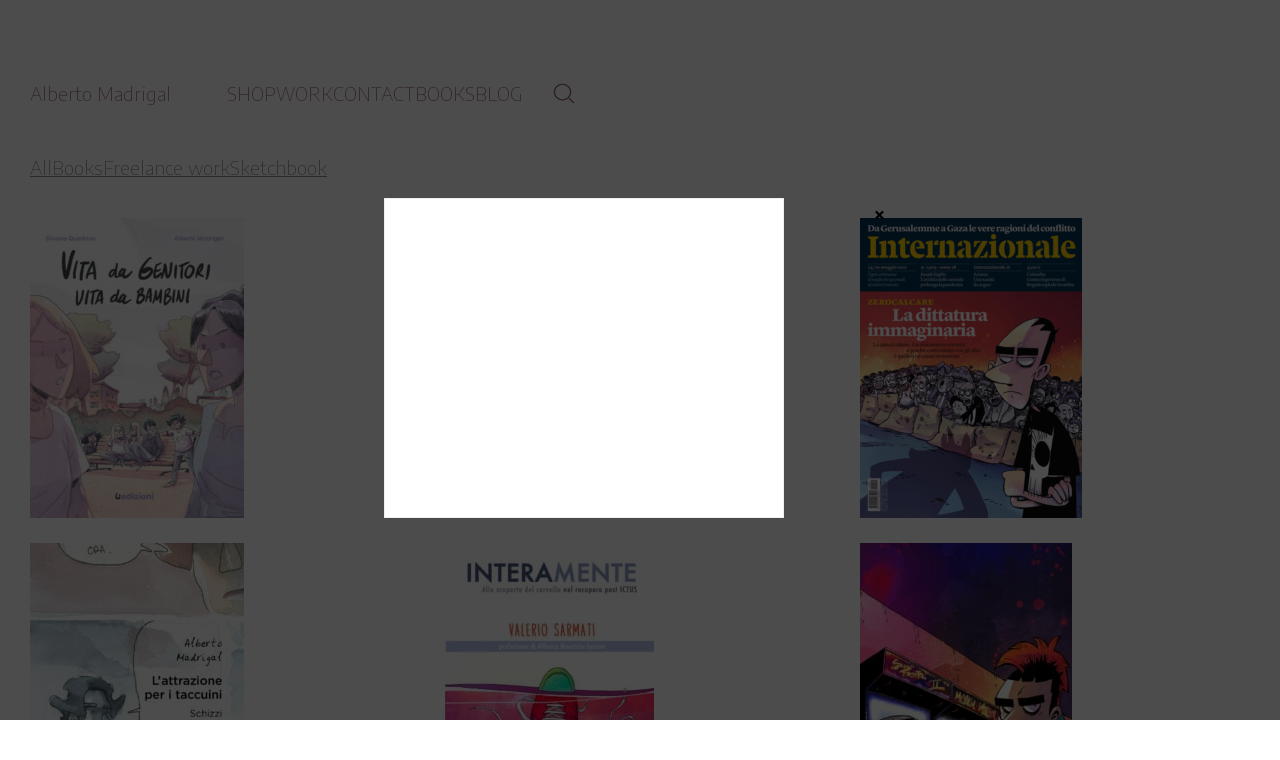

--- FILE ---
content_type: text/html; charset=UTF-8
request_url: https://www.albemadrigal.com/works/portfolio-category/works/
body_size: 63259
content:
<!DOCTYPE html>
<html class="no-js"  xmlns="http://www.w3.org/1999/xhtml" prefix="" lang="en-US">
<head>
	<meta charset="UTF-8">
	<meta name="viewport" content="width=device-width, initial-scale=1, minimum-scale=1">

	
<!-- BEGIN Metadata added by the Add-Meta-Tags WordPress plugin -->
<meta name="keywords" content="alberto madrigal" />
<!-- END Metadata added by the Add-Meta-Tags WordPress plugin -->

<title>WORK &#8211; Alberto Madrigal</title>
<link href="https://fonts.googleapis.com/css?family=Lato:100,100i,200,200i,300,300i,400,400i,500,500i,600,600i,700,700i,800,800i,900,900i%7COpen+Sans:100,100i,200,200i,300,300i,400,400i,500,500i,600,600i,700,700i,800,800i,900,900i%7CIndie+Flower:100,100i,200,200i,300,300i,400,400i,500,500i,600,600i,700,700i,800,800i,900,900i%7COswald:100,100i,200,200i,300,300i,400,400i,500,500i,600,600i,700,700i,800,800i,900,900i" rel="stylesheet"><link rel="preconnect" href="https://fonts.googleapis.com">
<link rel="preconnect" href="https://fonts.gstatic.com" crossorigin>
<link rel="preload" href="https://fonts.gstatic.com/s/encodesanssemiexpanded/v8/ke8xOhAPMEZs-BDuzwftTNJ85JvwMOzE9d9Cca5TM-4FLADkC3SeEQ.woff2" as="font" type="font/woff2" crossorigin>
<link rel="preload" href="https://fonts.gstatic.com/s/encodesanssemiexpanded/v8/ke8yOhAPMEZs-BDuzwftTNJ85JvwMOzE9d9Cca5TM0IUOyfBJFyUGWQ.woff2" as="font" type="font/woff2" crossorigin>
<link rel="preload" href="https://fonts.gstatic.com/s/encodesanssemiexpanded/v8/ke8yOhAPMEZs-BDuzwftTNJ85JvwMOzE9d9Cca5TMyYXOyfBJFyUGWQ.woff2" as="font" type="font/woff2" crossorigin>
<link rel="preload" href="https://fonts.gstatic.com/s/encodesanssemiexpanded/v8/ke83OhAPMEZs-BDuzwftTNJ85JvwMOzE9d9Cca5TO401LgrjKXY.woff2" as="font" type="font/woff2" crossorigin>
<meta name='robots' content='max-image-preview:large' />
<link rel='dns-prefetch' href='//stats.wp.com' />
<link rel='dns-prefetch' href='//fonts.googleapis.com' />
<link rel="alternate" type="application/rss+xml" title="Alberto Madrigal &raquo; Feed" href="https://www.albemadrigal.com/feed/" />
<link rel="alternate" type="application/rss+xml" title="Alberto Madrigal &raquo; Comments Feed" href="https://www.albemadrigal.com/comments/feed/" />
<link rel="alternate" title="oEmbed (JSON)" type="application/json+oembed" href="https://www.albemadrigal.com/wp-json/oembed/1.0/embed?url=https%3A%2F%2Fwww.albemadrigal.com%2Fworks%2F" />
<link rel="alternate" title="oEmbed (XML)" type="text/xml+oembed" href="https://www.albemadrigal.com/wp-json/oembed/1.0/embed?url=https%3A%2F%2Fwww.albemadrigal.com%2Fworks%2F&#038;format=xml" />
	<meta property="og:type" content="article">
	<meta property="og:title" content="WORK">
	<meta property="og:url" content="https://www.albemadrigal.com/works/">
	<meta property="og:site_name" content="Alberto Madrigal">

	
	<style id='wp-img-auto-sizes-contain-inline-css'>
img:is([sizes=auto i],[sizes^="auto," i]){contain-intrinsic-size:3000px 1500px}
/*# sourceURL=wp-img-auto-sizes-contain-inline-css */
</style>
<link rel='stylesheet' id='sbi_styles-css' href='https://www.albemadrigal.com/wp-content/plugins/instagram-feed/css/sbi-styles.min.css?ver=6.10.0' media='all' />
<link rel='stylesheet' id='layerslider-css' href='https://www.albemadrigal.com/wp-content/plugins/LayerSlider/assets/static/layerslider/css/layerslider.css?ver=8.1.2' media='all' />
<style id='wp-emoji-styles-inline-css'>

	img.wp-smiley, img.emoji {
		display: inline !important;
		border: none !important;
		box-shadow: none !important;
		height: 1em !important;
		width: 1em !important;
		margin: 0 0.07em !important;
		vertical-align: -0.1em !important;
		background: none !important;
		padding: 0 !important;
	}
/*# sourceURL=wp-emoji-styles-inline-css */
</style>
<link rel='stylesheet' id='wp-block-library-css' href='https://www.albemadrigal.com/wp-includes/css/dist/block-library/style.min.css?ver=6.9' media='all' />
<style id='wp-block-library-theme-inline-css'>
.wp-block-audio :where(figcaption){color:#555;font-size:13px;text-align:center}.is-dark-theme .wp-block-audio :where(figcaption){color:#ffffffa6}.wp-block-audio{margin:0 0 1em}.wp-block-code{border:1px solid #ccc;border-radius:4px;font-family:Menlo,Consolas,monaco,monospace;padding:.8em 1em}.wp-block-embed :where(figcaption){color:#555;font-size:13px;text-align:center}.is-dark-theme .wp-block-embed :where(figcaption){color:#ffffffa6}.wp-block-embed{margin:0 0 1em}.blocks-gallery-caption{color:#555;font-size:13px;text-align:center}.is-dark-theme .blocks-gallery-caption{color:#ffffffa6}:root :where(.wp-block-image figcaption){color:#555;font-size:13px;text-align:center}.is-dark-theme :root :where(.wp-block-image figcaption){color:#ffffffa6}.wp-block-image{margin:0 0 1em}.wp-block-pullquote{border-bottom:4px solid;border-top:4px solid;color:currentColor;margin-bottom:1.75em}.wp-block-pullquote :where(cite),.wp-block-pullquote :where(footer),.wp-block-pullquote__citation{color:currentColor;font-size:.8125em;font-style:normal;text-transform:uppercase}.wp-block-quote{border-left:.25em solid;margin:0 0 1.75em;padding-left:1em}.wp-block-quote cite,.wp-block-quote footer{color:currentColor;font-size:.8125em;font-style:normal;position:relative}.wp-block-quote:where(.has-text-align-right){border-left:none;border-right:.25em solid;padding-left:0;padding-right:1em}.wp-block-quote:where(.has-text-align-center){border:none;padding-left:0}.wp-block-quote.is-large,.wp-block-quote.is-style-large,.wp-block-quote:where(.is-style-plain){border:none}.wp-block-search .wp-block-search__label{font-weight:700}.wp-block-search__button{border:1px solid #ccc;padding:.375em .625em}:where(.wp-block-group.has-background){padding:1.25em 2.375em}.wp-block-separator.has-css-opacity{opacity:.4}.wp-block-separator{border:none;border-bottom:2px solid;margin-left:auto;margin-right:auto}.wp-block-separator.has-alpha-channel-opacity{opacity:1}.wp-block-separator:not(.is-style-wide):not(.is-style-dots){width:100px}.wp-block-separator.has-background:not(.is-style-dots){border-bottom:none;height:1px}.wp-block-separator.has-background:not(.is-style-wide):not(.is-style-dots){height:2px}.wp-block-table{margin:0 0 1em}.wp-block-table td,.wp-block-table th{word-break:normal}.wp-block-table :where(figcaption){color:#555;font-size:13px;text-align:center}.is-dark-theme .wp-block-table :where(figcaption){color:#ffffffa6}.wp-block-video :where(figcaption){color:#555;font-size:13px;text-align:center}.is-dark-theme .wp-block-video :where(figcaption){color:#ffffffa6}.wp-block-video{margin:0 0 1em}:root :where(.wp-block-template-part.has-background){margin-bottom:0;margin-top:0;padding:1.25em 2.375em}
/*# sourceURL=/wp-includes/css/dist/block-library/theme.min.css */
</style>
<link rel='stylesheet' id='wp-components-css' href='https://www.albemadrigal.com/wp-includes/css/dist/components/style.min.css?ver=6.9' media='all' />
<link rel='stylesheet' id='wp-preferences-css' href='https://www.albemadrigal.com/wp-includes/css/dist/preferences/style.min.css?ver=6.9' media='all' />
<link rel='stylesheet' id='wp-block-editor-css' href='https://www.albemadrigal.com/wp-includes/css/dist/block-editor/style.min.css?ver=6.9' media='all' />
<link rel='stylesheet' id='popup-maker-block-library-style-css' href='https://www.albemadrigal.com/wp-content/plugins/popup-maker/dist/packages/block-library-style.css?ver=dbea705cfafe089d65f1' media='all' />
<link rel='stylesheet' id='mediaelement-css' href='https://www.albemadrigal.com/wp-includes/js/mediaelement/mediaelementplayer-legacy.min.css?ver=4.2.17' media='all' />
<link rel='stylesheet' id='wp-mediaelement-css' href='https://www.albemadrigal.com/wp-includes/js/mediaelement/wp-mediaelement.min.css?ver=6.9' media='all' />
<style id='jetpack-sharing-buttons-style-inline-css'>
.jetpack-sharing-buttons__services-list{display:flex;flex-direction:row;flex-wrap:wrap;gap:0;list-style-type:none;margin:5px;padding:0}.jetpack-sharing-buttons__services-list.has-small-icon-size{font-size:12px}.jetpack-sharing-buttons__services-list.has-normal-icon-size{font-size:16px}.jetpack-sharing-buttons__services-list.has-large-icon-size{font-size:24px}.jetpack-sharing-buttons__services-list.has-huge-icon-size{font-size:36px}@media print{.jetpack-sharing-buttons__services-list{display:none!important}}.editor-styles-wrapper .wp-block-jetpack-sharing-buttons{gap:0;padding-inline-start:0}ul.jetpack-sharing-buttons__services-list.has-background{padding:1.25em 2.375em}
/*# sourceURL=https://www.albemadrigal.com/wp-content/plugins/jetpack/_inc/blocks/sharing-buttons/view.css */
</style>
<style id='global-styles-inline-css'>
:root{--wp--preset--aspect-ratio--square: 1;--wp--preset--aspect-ratio--4-3: 4/3;--wp--preset--aspect-ratio--3-4: 3/4;--wp--preset--aspect-ratio--3-2: 3/2;--wp--preset--aspect-ratio--2-3: 2/3;--wp--preset--aspect-ratio--16-9: 16/9;--wp--preset--aspect-ratio--9-16: 9/16;--wp--preset--color--black: #000000;--wp--preset--color--cyan-bluish-gray: #abb8c3;--wp--preset--color--white: #ffffff;--wp--preset--color--pale-pink: #f78da7;--wp--preset--color--vivid-red: #cf2e2e;--wp--preset--color--luminous-vivid-orange: #ff6900;--wp--preset--color--luminous-vivid-amber: #fcb900;--wp--preset--color--light-green-cyan: #7bdcb5;--wp--preset--color--vivid-green-cyan: #00d084;--wp--preset--color--pale-cyan-blue: #8ed1fc;--wp--preset--color--vivid-cyan-blue: #0693e3;--wp--preset--color--vivid-purple: #9b51e0;--wp--preset--color--color-1: var(--k-color-1);--wp--preset--color--color-2: var(--k-color-2);--wp--preset--color--color-3: var(--k-color-3);--wp--preset--color--color-4: var(--k-color-4);--wp--preset--color--color-5: var(--k-color-5);--wp--preset--color--color-6: var(--k-color-6);--wp--preset--color--color-7: var(--k-color-7);--wp--preset--color--color-8: var(--k-color-8);--wp--preset--gradient--vivid-cyan-blue-to-vivid-purple: linear-gradient(135deg,rgb(6,147,227) 0%,rgb(155,81,224) 100%);--wp--preset--gradient--light-green-cyan-to-vivid-green-cyan: linear-gradient(135deg,rgb(122,220,180) 0%,rgb(0,208,130) 100%);--wp--preset--gradient--luminous-vivid-amber-to-luminous-vivid-orange: linear-gradient(135deg,rgb(252,185,0) 0%,rgb(255,105,0) 100%);--wp--preset--gradient--luminous-vivid-orange-to-vivid-red: linear-gradient(135deg,rgb(255,105,0) 0%,rgb(207,46,46) 100%);--wp--preset--gradient--very-light-gray-to-cyan-bluish-gray: linear-gradient(135deg,rgb(238,238,238) 0%,rgb(169,184,195) 100%);--wp--preset--gradient--cool-to-warm-spectrum: linear-gradient(135deg,rgb(74,234,220) 0%,rgb(151,120,209) 20%,rgb(207,42,186) 40%,rgb(238,44,130) 60%,rgb(251,105,98) 80%,rgb(254,248,76) 100%);--wp--preset--gradient--blush-light-purple: linear-gradient(135deg,rgb(255,206,236) 0%,rgb(152,150,240) 100%);--wp--preset--gradient--blush-bordeaux: linear-gradient(135deg,rgb(254,205,165) 0%,rgb(254,45,45) 50%,rgb(107,0,62) 100%);--wp--preset--gradient--luminous-dusk: linear-gradient(135deg,rgb(255,203,112) 0%,rgb(199,81,192) 50%,rgb(65,88,208) 100%);--wp--preset--gradient--pale-ocean: linear-gradient(135deg,rgb(255,245,203) 0%,rgb(182,227,212) 50%,rgb(51,167,181) 100%);--wp--preset--gradient--electric-grass: linear-gradient(135deg,rgb(202,248,128) 0%,rgb(113,206,126) 100%);--wp--preset--gradient--midnight: linear-gradient(135deg,rgb(2,3,129) 0%,rgb(40,116,252) 100%);--wp--preset--font-size--small: 13px;--wp--preset--font-size--medium: 20px;--wp--preset--font-size--large: 36px;--wp--preset--font-size--x-large: 42px;--wp--preset--spacing--20: min(1.129vw, calc(var(--k-block-spacing-base) / 2));--wp--preset--spacing--30: min(1.736vw, calc(var(--k-block-spacing-base) / 1.3));--wp--preset--spacing--40: min(2.258vw, var(--k-block-spacing-base));--wp--preset--spacing--50: min(2.935vw, calc(var(--k-block-spacing-base) * 1.3));--wp--preset--spacing--60: min(4.516vw, calc(var(--k-block-spacing-base) * 2));--wp--preset--spacing--70: min(9.032vw, calc(var(--k-block-spacing-base) * 4));--wp--preset--spacing--80: 5.06rem;--wp--preset--spacing--10: min(0.564vw, calc(var(--k-block-spacing-base) / 4));--wp--preset--shadow--natural: 6px 6px 9px rgba(0, 0, 0, 0.2);--wp--preset--shadow--deep: 12px 12px 50px rgba(0, 0, 0, 0.4);--wp--preset--shadow--sharp: 6px 6px 0px rgba(0, 0, 0, 0.2);--wp--preset--shadow--outlined: 6px 6px 0px -3px rgb(255, 255, 255), 6px 6px rgb(0, 0, 0);--wp--preset--shadow--crisp: 6px 6px 0px rgb(0, 0, 0);}:root { --wp--style--global--content-size: var(--k-container-max-width);--wp--style--global--wide-size: calc(var(--k-container-max-width) + var(--k-wide-align-offset) * 2); }:where(body) { margin: 0; }.wp-site-blocks > .alignleft { float: left; margin-right: 2em; }.wp-site-blocks > .alignright { float: right; margin-left: 2em; }.wp-site-blocks > .aligncenter { justify-content: center; margin-left: auto; margin-right: auto; }:where(.wp-site-blocks) > * { margin-block-start: 24px; margin-block-end: 0; }:where(.wp-site-blocks) > :first-child { margin-block-start: 0; }:where(.wp-site-blocks) > :last-child { margin-block-end: 0; }:root { --wp--style--block-gap: 24px; }:root :where(.is-layout-flow) > :first-child{margin-block-start: 0;}:root :where(.is-layout-flow) > :last-child{margin-block-end: 0;}:root :where(.is-layout-flow) > *{margin-block-start: 24px;margin-block-end: 0;}:root :where(.is-layout-constrained) > :first-child{margin-block-start: 0;}:root :where(.is-layout-constrained) > :last-child{margin-block-end: 0;}:root :where(.is-layout-constrained) > *{margin-block-start: 24px;margin-block-end: 0;}:root :where(.is-layout-flex){gap: 24px;}:root :where(.is-layout-grid){gap: 24px;}.is-layout-flow > .alignleft{float: left;margin-inline-start: 0;margin-inline-end: 2em;}.is-layout-flow > .alignright{float: right;margin-inline-start: 2em;margin-inline-end: 0;}.is-layout-flow > .aligncenter{margin-left: auto !important;margin-right: auto !important;}.is-layout-constrained > .alignleft{float: left;margin-inline-start: 0;margin-inline-end: 2em;}.is-layout-constrained > .alignright{float: right;margin-inline-start: 2em;margin-inline-end: 0;}.is-layout-constrained > .aligncenter{margin-left: auto !important;margin-right: auto !important;}.is-layout-constrained > :where(:not(.alignleft):not(.alignright):not(.alignfull)){max-width: var(--wp--style--global--content-size);margin-left: auto !important;margin-right: auto !important;}.is-layout-constrained > .alignwide{max-width: var(--wp--style--global--wide-size);}body .is-layout-flex{display: flex;}.is-layout-flex{flex-wrap: wrap;align-items: center;}.is-layout-flex > :is(*, div){margin: 0;}body .is-layout-grid{display: grid;}.is-layout-grid > :is(*, div){margin: 0;}body{padding-top: 0px;padding-right: 0px;padding-bottom: 0px;padding-left: 0px;}a:where(:not(.wp-element-button)){text-decoration: underline;}:root :where(.wp-element-button, .wp-block-button__link){background-color: #32373c;border-width: 0;color: #fff;font-family: inherit;font-size: inherit;font-style: inherit;font-weight: inherit;letter-spacing: inherit;line-height: inherit;padding-top: calc(0.667em + 2px);padding-right: calc(1.333em + 2px);padding-bottom: calc(0.667em + 2px);padding-left: calc(1.333em + 2px);text-decoration: none;text-transform: inherit;}.has-black-color{color: var(--wp--preset--color--black) !important;}.has-cyan-bluish-gray-color{color: var(--wp--preset--color--cyan-bluish-gray) !important;}.has-white-color{color: var(--wp--preset--color--white) !important;}.has-pale-pink-color{color: var(--wp--preset--color--pale-pink) !important;}.has-vivid-red-color{color: var(--wp--preset--color--vivid-red) !important;}.has-luminous-vivid-orange-color{color: var(--wp--preset--color--luminous-vivid-orange) !important;}.has-luminous-vivid-amber-color{color: var(--wp--preset--color--luminous-vivid-amber) !important;}.has-light-green-cyan-color{color: var(--wp--preset--color--light-green-cyan) !important;}.has-vivid-green-cyan-color{color: var(--wp--preset--color--vivid-green-cyan) !important;}.has-pale-cyan-blue-color{color: var(--wp--preset--color--pale-cyan-blue) !important;}.has-vivid-cyan-blue-color{color: var(--wp--preset--color--vivid-cyan-blue) !important;}.has-vivid-purple-color{color: var(--wp--preset--color--vivid-purple) !important;}.has-color-1-color{color: var(--wp--preset--color--color-1) !important;}.has-color-2-color{color: var(--wp--preset--color--color-2) !important;}.has-color-3-color{color: var(--wp--preset--color--color-3) !important;}.has-color-4-color{color: var(--wp--preset--color--color-4) !important;}.has-color-5-color{color: var(--wp--preset--color--color-5) !important;}.has-color-6-color{color: var(--wp--preset--color--color-6) !important;}.has-color-7-color{color: var(--wp--preset--color--color-7) !important;}.has-color-8-color{color: var(--wp--preset--color--color-8) !important;}.has-black-background-color{background-color: var(--wp--preset--color--black) !important;}.has-cyan-bluish-gray-background-color{background-color: var(--wp--preset--color--cyan-bluish-gray) !important;}.has-white-background-color{background-color: var(--wp--preset--color--white) !important;}.has-pale-pink-background-color{background-color: var(--wp--preset--color--pale-pink) !important;}.has-vivid-red-background-color{background-color: var(--wp--preset--color--vivid-red) !important;}.has-luminous-vivid-orange-background-color{background-color: var(--wp--preset--color--luminous-vivid-orange) !important;}.has-luminous-vivid-amber-background-color{background-color: var(--wp--preset--color--luminous-vivid-amber) !important;}.has-light-green-cyan-background-color{background-color: var(--wp--preset--color--light-green-cyan) !important;}.has-vivid-green-cyan-background-color{background-color: var(--wp--preset--color--vivid-green-cyan) !important;}.has-pale-cyan-blue-background-color{background-color: var(--wp--preset--color--pale-cyan-blue) !important;}.has-vivid-cyan-blue-background-color{background-color: var(--wp--preset--color--vivid-cyan-blue) !important;}.has-vivid-purple-background-color{background-color: var(--wp--preset--color--vivid-purple) !important;}.has-color-1-background-color{background-color: var(--wp--preset--color--color-1) !important;}.has-color-2-background-color{background-color: var(--wp--preset--color--color-2) !important;}.has-color-3-background-color{background-color: var(--wp--preset--color--color-3) !important;}.has-color-4-background-color{background-color: var(--wp--preset--color--color-4) !important;}.has-color-5-background-color{background-color: var(--wp--preset--color--color-5) !important;}.has-color-6-background-color{background-color: var(--wp--preset--color--color-6) !important;}.has-color-7-background-color{background-color: var(--wp--preset--color--color-7) !important;}.has-color-8-background-color{background-color: var(--wp--preset--color--color-8) !important;}.has-black-border-color{border-color: var(--wp--preset--color--black) !important;}.has-cyan-bluish-gray-border-color{border-color: var(--wp--preset--color--cyan-bluish-gray) !important;}.has-white-border-color{border-color: var(--wp--preset--color--white) !important;}.has-pale-pink-border-color{border-color: var(--wp--preset--color--pale-pink) !important;}.has-vivid-red-border-color{border-color: var(--wp--preset--color--vivid-red) !important;}.has-luminous-vivid-orange-border-color{border-color: var(--wp--preset--color--luminous-vivid-orange) !important;}.has-luminous-vivid-amber-border-color{border-color: var(--wp--preset--color--luminous-vivid-amber) !important;}.has-light-green-cyan-border-color{border-color: var(--wp--preset--color--light-green-cyan) !important;}.has-vivid-green-cyan-border-color{border-color: var(--wp--preset--color--vivid-green-cyan) !important;}.has-pale-cyan-blue-border-color{border-color: var(--wp--preset--color--pale-cyan-blue) !important;}.has-vivid-cyan-blue-border-color{border-color: var(--wp--preset--color--vivid-cyan-blue) !important;}.has-vivid-purple-border-color{border-color: var(--wp--preset--color--vivid-purple) !important;}.has-color-1-border-color{border-color: var(--wp--preset--color--color-1) !important;}.has-color-2-border-color{border-color: var(--wp--preset--color--color-2) !important;}.has-color-3-border-color{border-color: var(--wp--preset--color--color-3) !important;}.has-color-4-border-color{border-color: var(--wp--preset--color--color-4) !important;}.has-color-5-border-color{border-color: var(--wp--preset--color--color-5) !important;}.has-color-6-border-color{border-color: var(--wp--preset--color--color-6) !important;}.has-color-7-border-color{border-color: var(--wp--preset--color--color-7) !important;}.has-color-8-border-color{border-color: var(--wp--preset--color--color-8) !important;}.has-vivid-cyan-blue-to-vivid-purple-gradient-background{background: var(--wp--preset--gradient--vivid-cyan-blue-to-vivid-purple) !important;}.has-light-green-cyan-to-vivid-green-cyan-gradient-background{background: var(--wp--preset--gradient--light-green-cyan-to-vivid-green-cyan) !important;}.has-luminous-vivid-amber-to-luminous-vivid-orange-gradient-background{background: var(--wp--preset--gradient--luminous-vivid-amber-to-luminous-vivid-orange) !important;}.has-luminous-vivid-orange-to-vivid-red-gradient-background{background: var(--wp--preset--gradient--luminous-vivid-orange-to-vivid-red) !important;}.has-very-light-gray-to-cyan-bluish-gray-gradient-background{background: var(--wp--preset--gradient--very-light-gray-to-cyan-bluish-gray) !important;}.has-cool-to-warm-spectrum-gradient-background{background: var(--wp--preset--gradient--cool-to-warm-spectrum) !important;}.has-blush-light-purple-gradient-background{background: var(--wp--preset--gradient--blush-light-purple) !important;}.has-blush-bordeaux-gradient-background{background: var(--wp--preset--gradient--blush-bordeaux) !important;}.has-luminous-dusk-gradient-background{background: var(--wp--preset--gradient--luminous-dusk) !important;}.has-pale-ocean-gradient-background{background: var(--wp--preset--gradient--pale-ocean) !important;}.has-electric-grass-gradient-background{background: var(--wp--preset--gradient--electric-grass) !important;}.has-midnight-gradient-background{background: var(--wp--preset--gradient--midnight) !important;}.has-small-font-size{font-size: var(--wp--preset--font-size--small) !important;}.has-medium-font-size{font-size: var(--wp--preset--font-size--medium) !important;}.has-large-font-size{font-size: var(--wp--preset--font-size--large) !important;}.has-x-large-font-size{font-size: var(--wp--preset--font-size--x-large) !important;}
:root :where(.wp-block-pullquote){font-size: 1.5em;line-height: 1.6;}
/*# sourceURL=global-styles-inline-css */
</style>
<link rel='stylesheet' id='popup-maker-site-css' href='https://www.albemadrigal.com/wp-content/plugins/popup-maker/dist/assets/site.css?ver=1.21.5' media='all' />
<style id='popup-maker-site-inline-css'>
/* Popup Google Fonts */
@import url('//fonts.googleapis.com/css?family=Montserrat:100');

/* Popup Theme 102607: Default Theme */
.pum-theme-102607, .pum-theme-default-theme { background-color: rgba( 255, 255, 255, 1.00 ) } 
.pum-theme-102607 .pum-container, .pum-theme-default-theme .pum-container { padding: 18px; border-radius: 0px; border: 1px none #000000; box-shadow: 1px 1px 3px 0px rgba( 2, 2, 2, 0.23 ); background-color: rgba( 249, 249, 249, 1.00 ) } 
.pum-theme-102607 .pum-title, .pum-theme-default-theme .pum-title { color: #000000; text-align: left; text-shadow: 0px 0px 0px rgba( 2, 2, 2, 0.23 ); font-family: inherit; font-weight: 400; font-size: 32px; font-style: normal; line-height: 36px } 
.pum-theme-102607 .pum-content, .pum-theme-default-theme .pum-content { color: #8c8c8c; font-family: inherit; font-weight: 400; font-style: inherit } 
.pum-theme-102607 .pum-content + .pum-close, .pum-theme-default-theme .pum-content + .pum-close { position: absolute; height: auto; width: auto; left: auto; right: 0px; bottom: auto; top: 0px; padding: 8px; color: #ffffff; font-family: inherit; font-weight: 400; font-size: 12px; font-style: inherit; line-height: 36px; border: 1px none #ffffff; border-radius: 0px; box-shadow: 1px 1px 3px 0px rgba( 2, 2, 2, 0.23 ); text-shadow: 0px 0px 0px rgba( 0, 0, 0, 0.23 ); background-color: rgba( 0, 183, 205, 1.00 ) } 

/* Popup Theme 102608: Light Box */
.pum-theme-102608, .pum-theme-lightbox { background-color: rgba( 0, 0, 0, 0.60 ) } 
.pum-theme-102608 .pum-container, .pum-theme-lightbox .pum-container { padding: 18px; border-radius: 3px; border: 8px solid #000000; box-shadow: 0px 0px 30px 0px rgba( 2, 2, 2, 1.00 ); background-color: rgba( 255, 255, 255, 1.00 ) } 
.pum-theme-102608 .pum-title, .pum-theme-lightbox .pum-title { color: #000000; text-align: left; text-shadow: 0px 0px 0px rgba( 2, 2, 2, 0.23 ); font-family: inherit; font-weight: 100; font-size: 32px; line-height: 36px } 
.pum-theme-102608 .pum-content, .pum-theme-lightbox .pum-content { color: #000000; font-family: inherit; font-weight: 100 } 
.pum-theme-102608 .pum-content + .pum-close, .pum-theme-lightbox .pum-content + .pum-close { position: absolute; height: 26px; width: 26px; left: auto; right: -13px; bottom: auto; top: -13px; padding: 0px; color: #ffffff; font-family: Arial; font-weight: 100; font-size: 24px; line-height: 24px; border: 2px solid #ffffff; border-radius: 26px; box-shadow: 0px 0px 15px 1px rgba( 2, 2, 2, 0.75 ); text-shadow: 0px 0px 0px rgba( 0, 0, 0, 0.23 ); background-color: rgba( 0, 0, 0, 1.00 ) } 

/* Popup Theme 102609: Enterprise Blue */
.pum-theme-102609, .pum-theme-enterprise-blue { background-color: rgba( 0, 0, 0, 0.70 ) } 
.pum-theme-102609 .pum-container, .pum-theme-enterprise-blue .pum-container { padding: 28px; border-radius: 5px; border: 1px none #000000; box-shadow: 0px 10px 25px 4px rgba( 2, 2, 2, 0.50 ); background-color: rgba( 255, 255, 255, 1.00 ) } 
.pum-theme-102609 .pum-title, .pum-theme-enterprise-blue .pum-title { color: #315b7c; text-align: left; text-shadow: 0px 0px 0px rgba( 2, 2, 2, 0.23 ); font-family: inherit; font-weight: 100; font-size: 34px; line-height: 36px } 
.pum-theme-102609 .pum-content, .pum-theme-enterprise-blue .pum-content { color: #2d2d2d; font-family: inherit; font-weight: 100 } 
.pum-theme-102609 .pum-content + .pum-close, .pum-theme-enterprise-blue .pum-content + .pum-close { position: absolute; height: 28px; width: 28px; left: auto; right: 8px; bottom: auto; top: 8px; padding: 4px; color: #ffffff; font-family: Times New Roman; font-weight: 100; font-size: 20px; line-height: 20px; border: 1px none #ffffff; border-radius: 42px; box-shadow: 0px 0px 0px 0px rgba( 2, 2, 2, 0.23 ); text-shadow: 0px 0px 0px rgba( 0, 0, 0, 0.23 ); background-color: rgba( 49, 91, 124, 1.00 ) } 

/* Popup Theme 102610: Hello Box */
.pum-theme-102610, .pum-theme-hello-box { background-color: rgba( 0, 0, 0, 0.75 ) } 
.pum-theme-102610 .pum-container, .pum-theme-hello-box .pum-container { padding: 30px; border-radius: 80px; border: 14px solid #81d742; box-shadow: 0px 0px 0px 0px rgba( 2, 2, 2, 0.00 ); background-color: rgba( 255, 255, 255, 1.00 ) } 
.pum-theme-102610 .pum-title, .pum-theme-hello-box .pum-title { color: #2d2d2d; text-align: left; text-shadow: 0px 0px 0px rgba( 2, 2, 2, 0.23 ); font-family: Montserrat; font-weight: 100; font-size: 32px; line-height: 36px } 
.pum-theme-102610 .pum-content, .pum-theme-hello-box .pum-content { color: #2d2d2d; font-family: inherit; font-weight: 100 } 
.pum-theme-102610 .pum-content + .pum-close, .pum-theme-hello-box .pum-content + .pum-close { position: absolute; height: auto; width: auto; left: auto; right: -30px; bottom: auto; top: -30px; padding: 0px; color: #2d2d2d; font-family: Times New Roman; font-weight: 100; font-size: 32px; line-height: 28px; border: 1px none #ffffff; border-radius: 28px; box-shadow: 0px 0px 0px 0px rgba( 2, 2, 2, 0.23 ); text-shadow: 0px 0px 0px rgba( 0, 0, 0, 0.23 ); background-color: rgba( 255, 255, 255, 1.00 ) } 

/* Popup Theme 102611: Cutting Edge */
.pum-theme-102611, .pum-theme-cutting-edge { background-color: rgba( 0, 0, 0, 0.50 ) } 
.pum-theme-102611 .pum-container, .pum-theme-cutting-edge .pum-container { padding: 18px; border-radius: 0px; border: 1px none #000000; box-shadow: 0px 10px 25px 0px rgba( 2, 2, 2, 0.50 ); background-color: rgba( 30, 115, 190, 1.00 ) } 
.pum-theme-102611 .pum-title, .pum-theme-cutting-edge .pum-title { color: #ffffff; text-align: left; text-shadow: 0px 0px 0px rgba( 2, 2, 2, 0.23 ); font-family: Sans-Serif; font-weight: 100; font-size: 26px; line-height: 28px } 
.pum-theme-102611 .pum-content, .pum-theme-cutting-edge .pum-content { color: #ffffff; font-family: inherit; font-weight: 100 } 
.pum-theme-102611 .pum-content + .pum-close, .pum-theme-cutting-edge .pum-content + .pum-close { position: absolute; height: 24px; width: 24px; left: auto; right: 0px; bottom: auto; top: 0px; padding: 0px; color: #1e73be; font-family: Times New Roman; font-weight: 100; font-size: 32px; line-height: 24px; border: 1px none #ffffff; border-radius: 0px; box-shadow: -1px 1px 1px 0px rgba( 2, 2, 2, 0.10 ); text-shadow: -1px 1px 1px rgba( 0, 0, 0, 0.10 ); background-color: rgba( 238, 238, 34, 1.00 ) } 

/* Popup Theme 102612: Framed Border */
.pum-theme-102612, .pum-theme-framed-border { background-color: rgba( 255, 255, 255, 0.50 ) } 
.pum-theme-102612 .pum-container, .pum-theme-framed-border .pum-container { padding: 18px; border-radius: 0px; border: 20px outset #dd3333; box-shadow: 1px 1px 3px 0px rgba( 2, 2, 2, 0.97 ) inset; background-color: rgba( 255, 251, 239, 1.00 ) } 
.pum-theme-102612 .pum-title, .pum-theme-framed-border .pum-title { color: #000000; text-align: left; text-shadow: 0px 0px 0px rgba( 2, 2, 2, 0.23 ); font-family: inherit; font-weight: 100; font-size: 32px; line-height: 36px } 
.pum-theme-102612 .pum-content, .pum-theme-framed-border .pum-content { color: #2d2d2d; font-family: inherit; font-weight: 100 } 
.pum-theme-102612 .pum-content + .pum-close, .pum-theme-framed-border .pum-content + .pum-close { position: absolute; height: 20px; width: 20px; left: auto; right: -20px; bottom: auto; top: -20px; padding: 0px; color: #ffffff; font-family: Tahoma; font-weight: 700; font-size: 16px; line-height: 18px; border: 1px none #ffffff; border-radius: 0px; box-shadow: 0px 0px 0px 0px rgba( 2, 2, 2, 0.23 ); text-shadow: 0px 0px 0px rgba( 0, 0, 0, 0.23 ); background-color: rgba( 0, 0, 0, 0.55 ) } 

/* Popup Theme 102613: Floating Bar - Soft Blue */
.pum-theme-102613, .pum-theme-floating-bar { background-color: rgba( 255, 255, 255, 0.00 ) } 
.pum-theme-102613 .pum-container, .pum-theme-floating-bar .pum-container { padding: 8px; border-radius: 0px; border: 1px none #000000; box-shadow: 1px 1px 3px 0px rgba( 2, 2, 2, 0.23 ); background-color: rgba( 238, 246, 252, 1.00 ) } 
.pum-theme-102613 .pum-title, .pum-theme-floating-bar .pum-title { color: #505050; text-align: left; text-shadow: 0px 0px 0px rgba( 2, 2, 2, 0.23 ); font-family: inherit; font-weight: 400; font-size: 32px; line-height: 36px } 
.pum-theme-102613 .pum-content, .pum-theme-floating-bar .pum-content { color: #505050; font-family: inherit; font-weight: 400 } 
.pum-theme-102613 .pum-content + .pum-close, .pum-theme-floating-bar .pum-content + .pum-close { position: absolute; height: 18px; width: 18px; left: auto; right: 5px; bottom: auto; top: 50%; padding: 0px; color: #505050; font-family: Sans-Serif; font-weight: 700; font-size: 15px; line-height: 18px; border: 1px solid #505050; border-radius: 15px; box-shadow: 0px 0px 0px 0px rgba( 2, 2, 2, 0.00 ); text-shadow: 0px 0px 0px rgba( 0, 0, 0, 0.00 ); background-color: rgba( 255, 255, 255, 0.00 ); transform: translate(0, -50%) } 

/* Popup Theme 102614: Content Only - For use with page builders or block editor */
.pum-theme-102614, .pum-theme-content-only { background-color: rgba( 0, 0, 0, 0.70 ) } 
.pum-theme-102614 .pum-container, .pum-theme-content-only .pum-container { padding: 0px; border-radius: 0px; border: 1px none #000000; box-shadow: 0px 0px 0px 0px rgba( 2, 2, 2, 0.00 ) } 
.pum-theme-102614 .pum-title, .pum-theme-content-only .pum-title { color: #000000; text-align: left; text-shadow: 0px 0px 0px rgba( 2, 2, 2, 0.23 ); font-family: inherit; font-weight: 400; font-size: 32px; line-height: 36px } 
.pum-theme-102614 .pum-content, .pum-theme-content-only .pum-content { color: #8c8c8c; font-family: inherit; font-weight: 400 } 
.pum-theme-102614 .pum-content + .pum-close, .pum-theme-content-only .pum-content + .pum-close { position: absolute; height: 18px; width: 18px; left: auto; right: 7px; bottom: auto; top: 7px; padding: 0px; color: #000000; font-family: inherit; font-weight: 700; font-size: 20px; line-height: 20px; border: 1px none #ffffff; border-radius: 15px; box-shadow: 0px 0px 0px 0px rgba( 2, 2, 2, 0.00 ); text-shadow: 0px 0px 0px rgba( 0, 0, 0, 0.00 ); background-color: rgba( 255, 255, 255, 0.00 ) } 

#pum-102616 {z-index: 1999999999}
#pum-102615 {z-index: 1999999999}

/*# sourceURL=popup-maker-site-inline-css */
</style>
<link rel='stylesheet' id='kalium-theme-bootstrap-css' href='https://www.albemadrigal.com/wp-content/themes/kalium/assets/css/bootstrap.min.css?ver=4.0.10.1734526095' media='all' />
<link rel='stylesheet' id='kalium-theme-base-css' href='https://www.albemadrigal.com/wp-content/themes/kalium/assets/css/base.min.css?ver=4.0.10.1734526095' media='all' />
<link rel='stylesheet' id='kalium-theme-portfolio-css' href='https://www.albemadrigal.com/wp-content/themes/kalium/assets/css/portfolio.min.css?ver=4.0.10.1734526095' media='all' />
<link rel='stylesheet' id='kalium-theme-elementor-css' href='https://www.albemadrigal.com/wp-content/themes/kalium/assets/css/elementor.min.css?ver=4.0.10.1734526095' media='all' />
<link rel='stylesheet' id='kalium-theme-wpbakery-css' href='https://www.albemadrigal.com/wp-content/themes/kalium/assets/css/wpbakery.min.css?ver=4.0.10.1734526095' media='all' />
<link rel='stylesheet' id='kalium-theme-icons-default-css' href='https://www.albemadrigal.com/wp-content/themes/kalium/assets/icons/main.min.css?ver=4.0.10.1734526095' media='all' />
<link rel='stylesheet' id='kalium-theme-style-css' href='https://www.albemadrigal.com/wp-content/themes/kalium/style.css?ver=4.0.10.1734526095' media='all' />
<link rel='stylesheet' id='typolab-encode-sans-semi-expanded-font-2-css' href='https://fonts.googleapis.com/css2?family=Encode+Sans+Semi+Expanded%3Awght%40100%3B200%3B300%3B400&#038;display=swap&#038;ver=4.0.10' media='all' />
<script type="text/javascript">
/* <![CDATA[ */
/**
 * @package kalium
 * @version 4.0.10
 * @author  Laborator
 * @see     {@link https://kaliumtheme.com}
 * @build   1734523060
 */
!function(){"use strict";const n="kalium",o=`dataLayer${(n=>{const o="0123456789abcdef";let t="";for(let a=0;a<n;a++){const n=Math.floor(16*Math.random());t+=o.charAt(n)}return t})(6)}`;window[o]=window[o]||[],window[n]=function(){window[o].push(arguments)},window.labThemeAPI=n,window.labThemeDataLayer=o}();

/* ]]> */
</script>
<script>window.wpb_disable_full_width_row_js = true</script><script type="text/javascript">
/* <![CDATA[ */
kalium( 'set', 'mediaPlayer', {"handler":"kalium-videojs","options":{"autoplay":"no","loop":false,"skin":"minimal","useDefaultYouTubePlayer":false,"libraryLoadStrategy":"viewport"}} );
/* ]]> */
</script>
<script type="text/javascript">
/* <![CDATA[ */
var ajaxurl = ajaxurl || "https:\/\/www.albemadrigal.com\/wp-admin\/admin-ajax.php";
/* ]]> */
</script>
	<script>
		document.addEventListener("load",(function(e){if("loading"===document.readyState&&"IMG"===e.target.tagName&&e.target.complete){var t=e.target.parentElement;"PICTURE"===t.tagName&&(t=t.parentElement),t.classList.contains("image-placeholder")&&t.classList.add("loaded")}}),!0);
	</script>
	
<style data-font-appearance-settings>.site-header .top-header-bar {
	font-size: 14px;
}</style><style data-custom-selectors>.font-2 {font-family:"Encode Sans Semi Expanded";font-style:normal;font-weight:100}h1, h2, h3, h4, h5, h6 {font-family:"Encode Sans Semi Expanded";font-style:normal;font-weight:100}.main-header.menu-type-standard-menu .standard-menu-container div.menu>ul>li>a, .main-header.menu-type-standard-menu .standard-menu-container ul.menu>li>a, .main-header.menu-type-standard-menu .standard-menu-container div.menu>ul ul li a, .main-header.menu-type-standard-menu .standard-menu-container ul.menu ul li a {font-family:"Encode Sans Semi Expanded";font-style:normal;font-weight:100}.top-menu-container .top-menu ul li a, .top-menu div.menu>ul>li ul>li>a, .top-menu ul.menu>li ul>li>a, .top-menu-container .widget h3, .top-menu-container .widget, .top-menu-container .widget p, .top-menu-container .widget div {font-family:"Encode Sans Semi Expanded";font-style:normal;font-weight:100}.portfolio-holder .thumb .hover-state .info h3, .portfolio-holder .item-box .info h3, .portfolio-holder .thumb .hover-state .info p, .single-portfolio-holder .title h1, .single-portfolio-holder.portfolio-type-5 .portfolio-description-container .portfolio-description-showinfo h3, .single-portfolio-holder .section-title p, .portfolio-description-showinfo p, .single-portfolio-holder .details .project-description p, .gallery-item-description .post-formatting p, .single-portfolio-holder .details .services h3, .single-portfolio-holder .details .services ul li, .single-portfolio-holder .details .link {font-family:"Encode Sans Semi Expanded";font-style:normal;font-weight:100}body, p {font-family:"Encode Sans Semi Expanded";font-style:normal;font-weight:100}.site-footer .footer-widgets .widget h1, .site-footer .footer-widgets .widget h2, .site-footer .footer-widgets .widget h3, .site-footer .footer-widgets .widget .textwidget, .site-footer .footer-widgets .widget p, .copyrights, .site-footer .footer-bottom-content a, .site-footer .footer-bottom-content p {font-family:"Encode Sans Semi Expanded";font-style:normal;font-weight:100}</style>
<style data-inline-style="theme-vars">:root {--k-content-width: 1116px;}</style>
<script type="text/javascript" src="https://www.albemadrigal.com/wp-includes/js/jquery/jquery.min.js?ver=3.7.1" id="jquery-core-js"></script>
<script type="text/javascript" src="https://www.albemadrigal.com/wp-includes/js/jquery/jquery-migrate.min.js?ver=3.4.1" id="jquery-migrate-js"></script>
<script></script><meta name="generator" content="Powered by LayerSlider 8.1.2 - Build Heros, Sliders, and Popups. Create Animations and Beautiful, Rich Web Content as Easy as Never Before on WordPress." />
<!-- LayerSlider updates and docs at: https://layerslider.com -->
<link rel="https://api.w.org/" href="https://www.albemadrigal.com/wp-json/" /><link rel="alternate" title="JSON" type="application/json" href="https://www.albemadrigal.com/wp-json/wp/v2/pages/10" /><link rel="EditURI" type="application/rsd+xml" title="RSD" href="https://www.albemadrigal.com/xmlrpc.php?rsd" />
<meta name="generator" content="WordPress 6.9" />
<link rel="canonical" href="https://www.albemadrigal.com/works/" />
<link rel='shortlink' href='https://www.albemadrigal.com/?p=10' />
<meta name="cdp-version" content="1.5.0" />	<style>img#wpstats{display:none}</style>
		<script type="text/javascript">
/* <![CDATA[ */
kalium( 'set', 'assetsUrl', 'https://www.albemadrigal.com/wp-content/themes/kalium/assets/' );
kalium( 'set', 'lightboxSettings', {"colorScheme":"dark","backdropImage":false,"captions":true,"fullscreen":true,"download":null,"counter":true,"hideControls":3000,"thumbnails":true,"collapseThumbnails":true,"autoplay":true,"autoplayInterval":5000,"zoom":true,"zoomScale":20,"videoAutoplay":true} );
kalium( 'set', 'mobileMenuBreakpoint', 715 );
kalium( 'set', 'debugMode', false );
/* ]]> */
</script>
<style data-inline-style>@media (min-width: 716px) {.mobile-menu,.mobile-menu-close,.mobile-menu-overlay,.header-block .header-block__item--mobile-menu-toggle {display: none;}}@media (max-width: 715px) {.header-block .header-block__item--standard-menu {display: none;}}</style>
<meta name="generator" content="Elementor 3.34.2; features: e_font_icon_svg, additional_custom_breakpoints; settings: css_print_method-external, google_font-enabled, font_display-swap">
			<style>
				.e-con.e-parent:nth-of-type(n+4):not(.e-lazyloaded):not(.e-no-lazyload),
				.e-con.e-parent:nth-of-type(n+4):not(.e-lazyloaded):not(.e-no-lazyload) * {
					background-image: none !important;
				}
				@media screen and (max-height: 1024px) {
					.e-con.e-parent:nth-of-type(n+3):not(.e-lazyloaded):not(.e-no-lazyload),
					.e-con.e-parent:nth-of-type(n+3):not(.e-lazyloaded):not(.e-no-lazyload) * {
						background-image: none !important;
					}
				}
				@media screen and (max-height: 640px) {
					.e-con.e-parent:nth-of-type(n+2):not(.e-lazyloaded):not(.e-no-lazyload),
					.e-con.e-parent:nth-of-type(n+2):not(.e-lazyloaded):not(.e-no-lazyload) * {
						background-image: none !important;
					}
				}
			</style>
			<meta name="generator" content="Powered by WPBakery Page Builder - drag and drop page builder for WordPress."/>
<style data-inline-style="color-vars">:root {--k-color-1: #dd9933;--k-color-1-rgb: 221, 153, 51;--k-color-2: #c78a2e;--k-color-2-rgb: 199, 138, 46;--k-color-3: #8c8c8c;--k-color-3-rgb: 140, 140, 140;--k-color-4: #9b6b6b;--k-color-4-rgb: 155, 107, 107;--k-color-5: #eeeeee;--k-color-5-rgb: 238, 238, 238;--k-color-6: #ededed;--k-color-6-rgb: 237, 237, 237;--k-color-7: #ffffff;--k-color-7-rgb: 255, 255, 255;--k-text-muted-color: #a5a5a5;--k-text-muted-color-rgb: 165, 165, 165;--k-overlay-bg: rgba(155,107,107,0.70);--k-overlay-bg-rgb: 155, 107, 107;--k-button-active-bg: #8b6120;--k-button-active-bg-rgb: 139, 97, 32;--k-header-bg: var(--k-color-7);--k-header-bg-rgb: var(--k-color-7-rgb);--k-header-link-active-color: #8b6120;--k-header-link-active-color-rgb: 139, 97, 32;--k-header-menu-trigger-active-color: #fff;--k-header-menu-trigger-active-color-rgb: 255, 255, 255;--k-header-fullscreen-bg: rgba(26,26,26,0.90);--k-header-fullscreen-bg-rgb: 26, 26, 26;--k-header-ocs-link: #333333;--k-header-ocs-link-rgb: 51, 51, 51;--k-header-ocs-link-active: #8b6120;--k-header-ocs-link-active-rgb: 139, 97, 32;}</style>
<style data-inline-style>.image-placeholder {--k-placeholder-bg: #eeeeee;--k-placeholder-bg-rgb: 238, 238, 238;}</style>
<style data-inline-style="link-style">
/**
 * @package kalium
 * @version 4.0.10
 * @author  Laborator
 * @see     {@link https://kaliumtheme.com}
 * @build   1734523067
 */
:root{--k-ls-enabled:var(--k-on);--k-ls-hovered:var(--k-off);--k-ls-transition-duration:var(--k-transition-duration-1);--k-ls-transition-left-to-right:var(--k-ls-transition-duration), background-position 0s var(--k-ls-transition-duration);--k-ls-color-value:currentColor;--k-ls-color-hover-value:currentColor;--k-ls-transition-value:all var(--k-ls-transition-duration) ease-in-out;--k-ls-line-thickness-value:0.09375em;--k-ls-line-position-value:100%;--k-ls-line-direction-value:0%;--k-ls-line-direction-hover-value:0%;--k-ls-line-width-value:0%;--k-ls-line-width-hover-value:100%}.link-style :is(p>a,strong>a,em>a,li:not([class]) a,.link,.links>a,.all-links a):where(:not(.button)),.link-style>a{--k-udq9u3m:var(--k-ls-enabled) var(--k-ls-hovered) var(--k-ls-color-hover-value);--k-udq9u3p:var(--k-ls-enabled) var(--k-ls-color-value);--k-ls-color:var(--k-udq9u3m, var(--k-udq9u3p));--k-udq9u46:var(--k-ls-enabled) var(--k-ls-transition-value);--k-ls-transition:var(--k-udq9u46);--k-udq9u4x:var(--k-ls-enabled) var(--k-ls-line-thickness-value);--k-ls-line-thickness:var(--k-udq9u4x);--k-udq9u5d:var(--k-ls-enabled) var(--k-ls-line-position-value);--k-ls-line-position:var(--k-udq9u5d);--k-udq9u66:var(--k-ls-enabled) var(--k-ls-hovered) var(--k-ls-line-direction-hover-value);--k-udq9u6p:var(--k-ls-enabled) var(--k-ls-line-direction-value);--k-ls-line-direction:var(--k-udq9u66, var(--k-udq9u6p));--k-udq9u7c:var(--k-ls-enabled) var(--k-ls-hovered) var(--k-ls-line-width-hover-value);--k-udq9u7f:var(--k-ls-enabled) var(--k-ls-line-width-value);--k-ls-line-width:var(--k-udq9u7c, var(--k-udq9u7f));--k-udq9u7j:var(--k-ls-enabled) var(--k-ls-is-outside-in) linear-gradient(90deg, var(--k-ls-color) 0 0) 0% var(--k-ls-line-position)/var(--k-ls-line-width) var(--k-ls-line-thickness) no-repeat, linear-gradient(90deg, var(--k-ls-color) 0 0) 100% var(--k-ls-line-position)/var(--k-ls-line-width) var(--k-ls-line-thickness) no-repeat;--k-udq9u7k:var(--k-ls-enabled) linear-gradient(90deg, var(--k-ls-color) 0 0) var(--k-ls-line-direction) var(--k-ls-line-position)/var(--k-ls-line-width) var(--k-ls-line-thickness) no-repeat;--k-ls-line-bg:var(--k-udq9u7j, var(--k-udq9u7k));background:var(--k-ls-line-bg);transition:var(--k-ls-transition);text-decoration:none}.link-style :is(p>a,strong>a,em>a,li:not([class]) a,.link,.links>a,.all-links a):where(:not(.button)):hover,.link-style-reverse .link-style :is(p>a,strong>a,em>a,li:not([class]) a,.link,.links>a,.all-links a):where(:not(.button)),.link-style-reverse .link-style>a,.link-style>a:hover{--k-ls-hovered:var(--k-on)}.link-style-reverse .link-style :is(p>a,strong>a,em>a,li:not([class]) a,.link,.links>a,.all-links a):where(:not(.button)):hover,.link-style-reverse .link-style>a:hover{--k-ls-hovered:var(--k-off)}</style>
<style data-inline-style="button-style">:root {--k-button-shadow-color: transparent;--k-button-hover-shadow-color: transparent;--k-button-active-shadow-color: transparent;}</style>
<style data-inline-style="form-style">:root {--k-input-placeholder-color: #bababa;--k-input-color: var(--k-body-color);--k-input-bg: var(--k-body-bg);--k-input-border-color: #d6d6d6;--k-input-hover-border: #858585;--k-input-focus-border-color: var(--k-link-color);--k-input-border-width: 1px;--k-input-shadow-color: rgba(0,0,0,0.05);--k-input-focus-shadow-color: rgba(221,153,51,0.10);--k-textarea-height: 120px;--k-input-placeholder-color-rgb: 186, 186, 186;--k-input-color-rgb: var(--k-body-color-rgb);--k-input-bg-rgb: var(--k-body-bg-rgb);--k-input-border-color-rgb: 214, 214, 214;--k-input-hover-border-rgb: 133, 133, 133;--k-input-focus-border-color-rgb: var(--k-link-color-rgb);--k-input-shadow-color-rgb: 0, 0, 0;--k-input-focus-shadow-color-rgb: 221, 153, 51;}</style>
<link rel="icon" href="https://www.albemadrigal.com/wp-content/uploads/2024/11/cropped-header2-32x32.jpg" sizes="32x32" />
<link rel="icon" href="https://www.albemadrigal.com/wp-content/uploads/2024/11/cropped-header2-192x192.jpg" sizes="192x192" />
<link rel="apple-touch-icon" href="https://www.albemadrigal.com/wp-content/uploads/2024/11/cropped-header2-180x180.jpg" />
<meta name="msapplication-TileImage" content="https://www.albemadrigal.com/wp-content/uploads/2024/11/cropped-header2-270x270.jpg" />
<noscript><style> .wpb_animate_when_almost_visible { opacity: 1; }</style></noscript></head>
<body class="wp-singular page-template page-template-portfolio page-template-portfolio-php page page-id-10 wp-embed-responsive wp-theme-kalium page-borders page-borders--hidden-mobile wpb-js-composer js-comp-ver-7.9 vc_responsive elementor-default elementor-kit-102314 link-style-underline-animated">
<style data-inline-style="site-frame">.page-borders {--k-site-frame-color: #f3f3ef;--k-site-frame-animation: site-frame-fade;--k-site-frame-animation-duration: 1s;--k-site-frame-animation-delay: 0s;--k-site-frame-color-rgb: 243, 243, 239;}</style>
<div class="page-border page-border--animated"></div><div class="mobile-menu mobile-menu--slide">
	<div class="mobile-menu__content"><div class="header-block__item header-block__item--type-content-top lb-element lb-header-legacy_header_content_top lb-header-legacy_header_content_top-1 header-row header-row--justify-left header-row--align-top"><div class="header-block__item header-block__item--type-menu-mobile lb-element lb-header-legacy_header_menu_mobile lb-header-legacy_header_menu_mobile-11 header-block__item--mobile-menu"><div class="list-nav-menu link-style"><nav class="nav-container-mobile-menu link-plain"><ul id="menu-menu-principal" class="menu"><li id="menu-item-102437" class="menu-item menu-item-type-post_type menu-item-object-page menu-item-102437"><a href="https://www.albemadrigal.com/originali-pacco/"><span class="link">SHOP</span></a></li>
<li id="menu-item-1421" class="menu-item menu-item-type-post_type menu-item-object-page current-menu-item page_item page-item-10 current_page_item menu-item-1421"><a href="https://www.albemadrigal.com/works/" aria-current="page"><span class="link">WORK</span></a></li>
<li id="menu-item-1423" class="menu-item menu-item-type-post_type menu-item-object-page menu-item-1423"><a href="https://www.albemadrigal.com/about/"><span class="link">CONTACT</span></a></li>
<li id="menu-item-102442" class="menu-item menu-item-type-post_type menu-item-object-page menu-item-102442"><a href="https://www.albemadrigal.com/books/"><span class="link">BOOKS</span></a></li>
<li id="menu-item-1424" class="menu-item menu-item-type-taxonomy menu-item-object-category menu-item-1424"><a href="https://www.albemadrigal.com/category/blog/"><span class="link">BLOG</span></a></li>
</ul></nav></div></div><div class="header-block__item header-block__item--type-search-input lb-element lb-header-legacy_header_search_input lb-header-legacy_header_search_input-12">		<form role="search" method="get" class="search-form" action="https://www.albemadrigal.com/">
			<label>
				<i class="kalium-icon-search"></i>
				<input type="search" class="search-field" placeholder="Search site..." value="" name="s" />
			</label>
		</form>
		</div></div></div></div>
		<div class="sidebar-menu-wrapper menu-type-sidebar-menu sidebar-alignment-right">
			<div class="sidebar-menu-container">

				<a class="sidebar-menu-close" href="#"></a>

									<div class="sidebar-main-menu link-style">
						<nav class="nav-container-- link-plain"><ul id="menu-menu-principal-1" class="menu"><li class="menu-item menu-item-type-post_type menu-item-object-page menu-item-102437"><a href="https://www.albemadrigal.com/originali-pacco/"><span class="link">SHOP</span></a></li>
<li class="menu-item menu-item-type-post_type menu-item-object-page current-menu-item page_item page-item-10 current_page_item menu-item-1421"><a href="https://www.albemadrigal.com/works/" aria-current="page"><span class="link">WORK</span></a></li>
<li class="menu-item menu-item-type-post_type menu-item-object-page menu-item-1423"><a href="https://www.albemadrigal.com/about/"><span class="link">CONTACT</span></a></li>
<li class="menu-item menu-item-type-post_type menu-item-object-page menu-item-102442"><a href="https://www.albemadrigal.com/books/"><span class="link">BOOKS</span></a></li>
<li class="menu-item menu-item-type-taxonomy menu-item-object-category menu-item-1424"><a href="https://www.albemadrigal.com/category/blog/"><span class="link">BLOG</span></a></li>
</ul></nav>					</div>
				
									<div class="sidebar-menu-widgets blog-sidebar">
											</div>
				
			</div>
		</div>

		<div class="sidebar-menu-disabler"></div>
		<div class="wrapper" id="main-wrapper"><script type="text/javascript">
/* <![CDATA[ */
kalium( 'set', 'stickyHeaderOptions', {"type":"standard","containerElement":".site-header","logoElement":".logo-image","triggerOffset":0,"offset":".top-header-bar","animationOffset":10,"spacer":true,"animateProgressWithScroll":true,"animateDuration":null,"tweenChanges":false,"classes":{"name":"site-header","prefix":"sticky","init":"initialized","fixed":"fixed","absolute":"absolute","spacer":"spacer","active":"active","fullyActive":"fully-active"},"autohide":{"animationType":"fade-slide-top","duration":0.3,"threshold":100},"animateScenes":{"padding":{"name":"padding","selector":".header-block","props":["paddingTop","paddingBottom"],"css":{"default":{"paddingTop":10,"paddingBottom":10}}}},"alternateLogos":[],"supportedOn":{"desktop":true,"tablet":true,"mobile":true},"other":{"menuSkin":null}} );
kalium( 'set', 'logoSwitchOnSections', [] );
/* ]]> */
</script>
<header class="site-header main-header menu-type-standard-menu fullwidth-header is-sticky">

	<div class="header-block">

	
	<div class="header-block__row-container container">

		<div class="header-block__row header-block__row--main">
					<div class="header-block__column header-block__logo header-block--auto-grow">
			<a href="https://www.albemadrigal.com" class="header-logo logo-text">
			<span class="logo-text">Alberto Madrigal</span>
	</a>
		</div>
				<div class="header-block__column header-block--content-right header-block--align-right">

			<div class="header-block__items-row  header-block__items-row--content-right">
				<div class="header-block__item header-block__item--type-menu lb-element lb-header-legacy_header_menu lb-header-legacy_header_menu-1 header-block__item--standard-menu"><div class="standard-menu link-style"><nav class="nav-container-main-menu link-plain"><ul id="menu-menu-principal-2" class="menu"><li class="menu-item menu-item-type-post_type menu-item-object-page menu-item-102437"><a href="https://www.albemadrigal.com/originali-pacco/"><span class="link">SHOP</span></a></li>
<li class="menu-item menu-item-type-post_type menu-item-object-page current-menu-item page_item page-item-10 current_page_item menu-item-1421"><a href="https://www.albemadrigal.com/works/" aria-current="page"><span class="link">WORK</span></a></li>
<li class="menu-item menu-item-type-post_type menu-item-object-page menu-item-1423"><a href="https://www.albemadrigal.com/about/"><span class="link">CONTACT</span></a></li>
<li class="menu-item menu-item-type-post_type menu-item-object-page menu-item-102442"><a href="https://www.albemadrigal.com/books/"><span class="link">BOOKS</span></a></li>
<li class="menu-item menu-item-type-taxonomy menu-item-object-category menu-item-1424"><a href="https://www.albemadrigal.com/category/blog/"><span class="link">BLOG</span></a></li>
</ul></nav></div></div><div class="header-block__item header-block__item--type-menu-trigger lb-element lb-header-legacy_header_menu_trigger lb-header-legacy_header_menu_trigger-2 header-block__item--mobile-menu-toggle"><div class="standard-toggle-menu standard-toggle-menu--position-start" data-toggle-effect="fade" data-stagger-direction="right" data-toggle-id=""><div class="standard-toggle-menu--col standard-toggle-menu--button"><button type="button" class="toggle-bars" aria-label="Toggle navigation" data-action="standard-menu">			<span class="toggle-bars__column toggle-bars__column--left toggle-bars__column--padding-right">
				<span class="toggle-bars__text toggle-bars__text--show">MENU</span>
				<span class="toggle-bars__text toggle-bars__text--hide">CLOSE</span>
			</span>
					<span class="toggle-bars__column">
			<span class="toggle-bars__bar-lines">
				<span class="toggle-bars__bar-line toggle-bars__bar-line--top"></span>
				<span class="toggle-bars__bar-line toggle-bars__bar-line--middle"></span>
				<span class="toggle-bars__bar-line toggle-bars__bar-line--bottom"></span>
			</span>
		</span>
		</button></div></div></div><div class="header-block__item header-block__item--type-search-field lb-element lb-header-legacy_header_search_field lb-header-legacy_header_search_field-3">		<div class="header-search-input">
			<form role="search" method="get" action="https://www.albemadrigal.com/">
				<div class="search-field">
					<span>Search site...</span>
					<input type="search" value="" autocomplete="off" name="s" aria-label="Search" />
				</div>

				<div class="search-icon">
					<a href="#" data-animation="scale" aria-label="Search site">
						<span class="inline-svg-icon kalium-svg-icon-search"><svg version="1.1" xmlns="http://www.w3.org/2000/svg" width="768" height="768" viewBox="0 0 768 768">

<g id="icomoon-ignore">
</g>
<path d="M316.074 26.182c6.735-0.333 12.937-0.653 13.782-0.711 3.296-0.226 32.609 1.468 38.784 2.241 90.439 11.322 169.237 59.726 219.239 134.678 44.455 66.637 60.995 147.389 46.412 226.603-9.107 49.47-31.224 97.313-63.193 136.704l-4.987 6.144 86.233 86.4c96.294 96.481 89.714 89.118 89.714 100.382 0 6.966-2.369 12.341-7.54 17.107-5.004 4.613-9.349 6.329-16.018 6.329-11.122 0-3.887 6.473-100.261-89.714l-86.4-86.233-6.144 4.987c-44.246 35.91-97.574 58.684-154.368 65.923-23.765 3.029-53.834 3.029-77.568-0.001-96.087-12.269-179.688-68.448-228.521-153.563-16.403-28.589-29.846-66.418-35.204-99.072-9.788-59.632-2.79-118.327 20.647-173.184 30.481-71.343 89.176-130.038 160.519-160.519 33.967-14.513 69.145-22.729 104.874-24.499zM317.568 74.178c-1.69 0.167-6.874 0.666-11.52 1.109-86.628 8.25-165.14 62.412-204.602 141.146-14.269 28.469-22.519 56.563-26.317 89.615-1.25 10.879-1.252 42.094-0.002 52.992 4.506 39.301 16.018 73.712 35.776 106.942 20.739 34.879 53.309 67.449 88.199 88.199 33.186 19.737 66.448 30.912 106.562 35.801 17.536 2.137 48.503 1.165 69.12-2.17 33.31-5.387 67.996-18.638 96.502-36.863 62.156-39.74 104.915-104.384 116.525-176.164 3.335-20.617 4.307-51.584 2.17-69.12-4.889-40.114-16.059-73.363-35.8-106.562-20.72-34.846-53.351-67.477-88.2-88.199-32.463-19.303-65.882-30.705-103.486-35.305-9.206-1.126-38.527-2.052-44.928-1.419z"></path>
</svg></span>					</a>
				</div>

							</form>

		</div>
		</div>			</div>

		</div>
				</div>

	</div>

	
</div>

</header>
<style data-inline-style="content-wrapper">.has-sidebar .sidebar {--k-h2-color: var(--k-heading-color);--k-sidebar-bg: var(--k-border-color);--k-h2-color-rgb: var(--k-heading-color-rgb);--k-sidebar-bg-rgb: var(--k-border-color-rgb);}</style>
		<div class="content-wrapper container portfolio" data-wrapper-id="portfolio_archive">
		<section class="main-content">		<div class="portfolio-heading portfolio-heading--type-3" data-portfolio-id="portfolio-items">
							<div class="portfolio-heading__filters">
											<div class="portfolio-heading__filters__filter">
									<div class="portfolio-filters link-style link-text all-links" data-portfolio-id="portfolio-items" data-taxonomy="portfolio_category">

							<ul class="portfolio-filters__terms portfolio-filters__terms--active">

											<li class="portfolio-filters__term portfolio-filters__term--reset">
							<a href="https://www.albemadrigal.com/works/" data-term="portfolio_category:*">All</a>						</li>
												<li class="portfolio-filters__term">
							<a href="https://www.albemadrigal.com/works/portfolio-category/published-books/" data-term="portfolio_category:published-books" rel="tag">Books</a>						</li>
												<li class="portfolio-filters__term portfolio-filters__term--active">
							<a href="https://www.albemadrigal.com/works/portfolio-category/works/" data-term="portfolio_category:works" rel="tag">Freelance work</a>						</li>
												<li class="portfolio-filters__term">
							<a href="https://www.albemadrigal.com/works/portfolio-category/sketchbook/" data-term="portfolio_category:sketchbook" rel="tag">Sketchbook</a>						</li>
						
				</ul>
								<ul class="portfolio-filters__terms" data-parent="works">

											<li class="portfolio-filters__term portfolio-filters__term--back">
							<i class="kalium-icon-arrow-left"></i>

							<a href="https://www.albemadrigal.com/works/portfolio-category/works/" data-term="portfolio_category:works" rel="tag">Freelance work</a>						</li>
												<li class="portfolio-filters__term">
							<a href="https://www.albemadrigal.com/works/portfolio-category/colors/" data-term="portfolio_category:colors" rel="tag">Colors</a>						</li>
												<li class="portfolio-filters__term">
							<a href="https://www.albemadrigal.com/works/portfolio-category/comic/" data-term="portfolio_category:comic" rel="tag">Comic</a>						</li>
												<li class="portfolio-filters__term">
							<a href="https://www.albemadrigal.com/works/portfolio-category/illustration/" data-term="portfolio_category:illustration" rel="tag">Illustration</a>						</li>
						
				</ul>
				
		</div>
								</div>
										</div>
				
		</div>
		<script type="text/javascript">
/* <![CDATA[ */
kalium( 'set', 'portfolioContainers[portfolio-items]', {"url":"https:\/\/www.albemadrigal.com\/works\/","heading":{"layout":"type-3","title":{"visible":false,"tag_name":"h2","text":"Work","content":"<p>Books and freelance illustration\/comic work<\/p>\n"}},"filtering":{"enabled":true,"handler":"isotope","toggle":false,"reset":true,"reset_text":"All","taxonomies":["portfolio_category"],"item_ids":[102029,101880,101400,101334,101329,1826,101285,101377,101268,2008,1923,1805,1769,1774,1778,1763,1783,1715,1680,1660,1656,1647,1375,1318,1312,1105,940,922,903,898,64,1625,105,97,1643,1629,91,70,44,890,22,1035,879,841,19],"terms":{"portfolio_category":[{"id":108,"parent":0,"slug":"published-books","name":"Books","description":"","count":8,"posts":[922,940,1105,1805,2008,101334,101880,102029],"url":"https:\/\/www.albemadrigal.com\/works\/portfolio-category\/published-books\/"},{"id":233,"parent":107,"slug":"colors","name":"Colors","description":"","count":2,"posts":[1826,101400],"url":"https:\/\/www.albemadrigal.com\/works\/portfolio-category\/colors\/"},{"id":3,"parent":107,"slug":"comic","name":"Comic","description":"","count":5,"posts":[19,22,44,903,1763],"url":"https:\/\/www.albemadrigal.com\/works\/portfolio-category\/comic\/"},{"id":107,"parent":0,"slug":"works","name":"Freelance work","description":"","count":36,"posts":[19,22,44,64,70,91,97,105,841,879,890,898,903,1035,1312,1318,1375,1625,1629,1643,1647,1656,1660,1680,1715,1763,1769,1774,1778,1783,1826,101268,101285,101329,101377,101400],"url":"https:\/\/www.albemadrigal.com\/works\/portfolio-category\/works\/"},{"id":2,"parent":107,"slug":"illustration","name":"Illustration","description":"","count":29,"posts":[64,70,91,97,105,841,879,890,898,1035,1312,1318,1375,1625,1629,1643,1647,1656,1660,1680,1715,1769,1774,1778,1783,101268,101285,101329,101377],"url":"https:\/\/www.albemadrigal.com\/works\/portfolio-category\/illustration\/"},{"id":234,"parent":0,"slug":"sketchbook","name":"Sketchbook","description":"","count":1,"posts":[1923],"url":"https:\/\/www.albemadrigal.com\/works\/portfolio-category\/sketchbook\/"}]},"count":{"visible":null,"style":"style-1","before":"(","after":")"},"sub_terms":true,"history_type":"hash","dynamic_heading_content":"content","dynamic_heading_content_source":"portfolio_category","current":{"portfolio_category":"works"}},"pagination":{"enabled":true,"type":"numbers","align":"center","numbers_display":"numbers-prev-next","load_more":{"infinite_scroll":null,"loading_style":"spinner","view_more_text":"Show more","last_page_text":"No more portfolio items to show"},"more_link":{"url":null,"target":null,"text":"Show more"}},"lightbox":{"browse_mode":"linked","items":[],"history_type":"hash","captions":{"enabled":true,"description":true}}} );
/* ]]> */
</script>
<style data-inline-style>.portfolio-items {--k-grid-gap: 25px;--k-pi-overlay-bg: rgba(0,0,0,0.90);--k-pi-thumbnail-aspect-ratio: auto;--k-pi-overlay-bg-rgb: 0, 0, 0;}</style>
	<div class="masonry-container-loader" data-options="{&quot;container&quot;:&quot;.portfolio-items&quot;,&quot;item&quot;:&quot;.portfolio-item-entry&quot;,&quot;layout_mode&quot;:&quot;packery&quot;,&quot;init_animation&quot;:false,&quot;stagger&quot;:null,&quot;hidden_style&quot;:{&quot;opacity&quot;:0,&quot;transform&quot;:&quot;scale(0.001)&quot;},&quot;visible_style&quot;:{&quot;opacity&quot;:1,&quot;transform&quot;:&quot;scale(1)&quot;},&quot;loading_hide&quot;:0.2}">
			</div>
	<ul id="portfolio-items" class="portfolio-items grid columns-3 columns-md-3 columns-xl-3">

				<li class="portfolio-item-entry post-102029 portfolio type-portfolio status-publish has-post-thumbnail hentry portfolio_category-published-books">

				<article class="portfolio-item portfolio-item--type-2">

	<div class="portfolio-item__thumbnail">

	
	<a href="https://www.albemadrigal.com/vitagenitori-vitabambini/" aria-label="Vita da genitori vita da bambini">

		<span class="image-placeholder" style="--k-ratio:0.713333"><img width="214" height="300" src="https://www.albemadrigal.com/wp-content/uploads/2023/10/bookThumbnailUPPA-1-214x300.jpg" class="attachment-medium size-medium" alt="" decoding="async" srcset="https://www.albemadrigal.com/wp-content/uploads/2023/10/bookThumbnailUPPA-1-214x300.jpg 214w, https://www.albemadrigal.com/wp-content/uploads/2023/10/bookThumbnailUPPA-1.jpg 388w" sizes="(max-width: 214px) 100vw, 214px" /></span>
	</a>

		
</div>
		<div class="portfolio-item__hover-overlay portfolio-item__hover-overlay--reveal-effect portfolio-item__hover-overlay--align-center" data-url="https://www.albemadrigal.com/vitagenitori-vitabambini/">

					<div class="portfolio-item__like">
			<a href="#" class="like-button like-button--icon-heart" data-post-id="102029" aria-label="Like"><span class="like-icon"><span class="like-icon__icon"><svg id="heart" viewBox="0 -28 512.001 512" xmlns="http://www.w3.org/2000/svg">
    <path class="outline" d="M369,30c31.1,0,59.6,12.4,80.4,34.9c21.1,22.9,32.7,54.4,32.7,89c0,17.9-3.3,34.8-10.2,51.6c-7.2,17.6-18.2,35.3-33.7,54 c-29.3,35.4-73,72.6-123.5,115.6l-0.4,0.3c-17.6,15-37.5,32-58.3,50.1l0,0c-20.9-18.2-40.9-35.3-58.6-50.4l0,0 c-50.5-43-94.1-80.2-123.5-115.6c-15.5-18.7-26.5-36.4-33.7-54C33.3,188.7,30,171.8,30,153.9c0-34.5,11.6-66.1,32.7-89 C83.4,42.4,112,30,143,30c22.8,0,43.6,7.2,62.1,21.5c9.6,7.4,18.4,16.6,26.3,27.4c5.7,7.8,14.9,12.5,24.6,12.5 c9.7,0,18.9-4.7,24.6-12.5c7.8-10.8,16.7-20,26.3-27.4C325.3,37.2,346.2,30,369,30 M369,0c-29.6,0-56.6,9.3-80.4,27.8 c-11.9,9.2-22.6,20.4-32.2,33.5c-0.1,0.1-0.2,0.2-0.4,0.2s-0.3-0.1-0.4-0.2c-9.5-13.1-20.3-24.3-32.2-33.5C199.6,9.3,172.6,0,143,0 C103.5,0,67.1,15.8,40.6,44.6C14.4,73,0,111.8,0,153.9c0,43.3,16.1,82.9,50.8,124.7c31,37.4,75.5,75.4,127.1,119.3 c17.6,15,37.6,32,58.3,50.2c5.5,4.8,12.5,7.4,19.8,7.4c7.3,0,14.3-2.6,19.8-7.4c20.7-18.1,40.7-35.2,58.3-50.2 c51.6-43.9,96.1-81.9,127.1-119.3c34.6-41.8,50.8-81.4,50.8-124.7c0-42.1-14.4-80.9-40.6-109.3C444.9,15.8,408.5,0,369,0L369,0z"/>
    <path class="filled" d="M471.9,44.8C445.4,16.1,409,0.2,369.5,0.2c-29.6,0-56.6,9.3-80.4,27.8c-12,9.3-22.9,20.7-32.5,34 C246.9,48.7,236,37.3,224,28C200.1,9.6,173.1,0.2,143.5,0.2C104,0.2,67.6,16.1,41.1,44.8C14.9,73.2,0.5,112,0.5,154.1 c0,43.3,16.1,82.9,50.8,124.7c31,37.4,75.5,75.4,127.1,119.3c17.6,15,37.6,32,58.3,50.2c5.5,4.8,12.5,7.4,19.8,7.4 c7.3,0,14.3-2.6,19.8-7.4c20.7-18.1,40.7-35.2,58.3-50.2c51.6-43.9,96.1-81.9,127.1-119.3c34.6-41.8,50.8-81.4,50.8-124.7 C512.5,112,498.1,73.2,471.9,44.8z"/>
</svg></span><span class="like-icon__bubble like-icon__bubble--index-1"></span><span class="like-icon__bubble like-icon__bubble--index-2"></span><span class="like-icon__bubble like-icon__bubble--index-3"></span><span class="like-icon__bubble like-icon__bubble--index-4"></span><span class="like-icon__bubble like-icon__bubble--index-5"></span><span class="like-icon__bubble like-icon__bubble--index-6"></span><span class="like-icon__bubble like-icon__bubble--index-7"></span><span class="like-icon__bubble like-icon__bubble--index-8"></span></span></a>		</div>
				<div class="portfolio-item__details">

			<h3 class="portfolio-item__title link-plain"><a href="https://www.albemadrigal.com/vitagenitori-vitabambini/" aria-label="Vita da genitori vita da bambini">Vita da genitori vita da bambini</a></h3>
		</div>
		
		</div>
		
</article>

			</li>
						<li class="portfolio-item-entry post-101880 portfolio type-portfolio status-publish has-post-thumbnail hentry portfolio_category-published-books">

				<article class="portfolio-item portfolio-item--type-2">

	<div class="portfolio-item__thumbnail">

	
	<a href="https://www.albemadrigal.com/escobar/" aria-label="Escobar">

		<span class="image-placeholder" style="--k-ratio:0.753333"><img width="226" height="300" src="https://www.albemadrigal.com/wp-content/uploads/2023/04/ESCOBAR-C1-OK-1-226x300.jpg" class="attachment-medium size-medium" alt="" decoding="async" srcset="https://www.albemadrigal.com/wp-content/uploads/2023/04/ESCOBAR-C1-OK-1-226x300.jpg 226w, https://www.albemadrigal.com/wp-content/uploads/2023/04/ESCOBAR-C1-OK-1-771x1024.jpg 771w, https://www.albemadrigal.com/wp-content/uploads/2023/04/ESCOBAR-C1-OK-1-768x1020.jpg 768w, https://www.albemadrigal.com/wp-content/uploads/2023/04/ESCOBAR-C1-OK-1-806x1070.jpg 806w, https://www.albemadrigal.com/wp-content/uploads/2023/04/ESCOBAR-C1-OK-1-558x741.jpg 558w, https://www.albemadrigal.com/wp-content/uploads/2023/04/ESCOBAR-C1-OK-1.jpg 1000w" sizes="(max-width: 226px) 100vw, 226px" /></span>
	</a>

		
</div>
		<div class="portfolio-item__hover-overlay portfolio-item__hover-overlay--reveal-effect portfolio-item__hover-overlay--align-center" data-url="https://www.albemadrigal.com/escobar/">

					<div class="portfolio-item__like">
			<a href="#" class="like-button like-button--icon-heart" data-post-id="101880" aria-label="Like"><span class="like-icon"><span class="like-icon__icon"><svg id="heart" viewBox="0 -28 512.001 512" xmlns="http://www.w3.org/2000/svg">
    <path class="outline" d="M369,30c31.1,0,59.6,12.4,80.4,34.9c21.1,22.9,32.7,54.4,32.7,89c0,17.9-3.3,34.8-10.2,51.6c-7.2,17.6-18.2,35.3-33.7,54 c-29.3,35.4-73,72.6-123.5,115.6l-0.4,0.3c-17.6,15-37.5,32-58.3,50.1l0,0c-20.9-18.2-40.9-35.3-58.6-50.4l0,0 c-50.5-43-94.1-80.2-123.5-115.6c-15.5-18.7-26.5-36.4-33.7-54C33.3,188.7,30,171.8,30,153.9c0-34.5,11.6-66.1,32.7-89 C83.4,42.4,112,30,143,30c22.8,0,43.6,7.2,62.1,21.5c9.6,7.4,18.4,16.6,26.3,27.4c5.7,7.8,14.9,12.5,24.6,12.5 c9.7,0,18.9-4.7,24.6-12.5c7.8-10.8,16.7-20,26.3-27.4C325.3,37.2,346.2,30,369,30 M369,0c-29.6,0-56.6,9.3-80.4,27.8 c-11.9,9.2-22.6,20.4-32.2,33.5c-0.1,0.1-0.2,0.2-0.4,0.2s-0.3-0.1-0.4-0.2c-9.5-13.1-20.3-24.3-32.2-33.5C199.6,9.3,172.6,0,143,0 C103.5,0,67.1,15.8,40.6,44.6C14.4,73,0,111.8,0,153.9c0,43.3,16.1,82.9,50.8,124.7c31,37.4,75.5,75.4,127.1,119.3 c17.6,15,37.6,32,58.3,50.2c5.5,4.8,12.5,7.4,19.8,7.4c7.3,0,14.3-2.6,19.8-7.4c20.7-18.1,40.7-35.2,58.3-50.2 c51.6-43.9,96.1-81.9,127.1-119.3c34.6-41.8,50.8-81.4,50.8-124.7c0-42.1-14.4-80.9-40.6-109.3C444.9,15.8,408.5,0,369,0L369,0z"/>
    <path class="filled" d="M471.9,44.8C445.4,16.1,409,0.2,369.5,0.2c-29.6,0-56.6,9.3-80.4,27.8c-12,9.3-22.9,20.7-32.5,34 C246.9,48.7,236,37.3,224,28C200.1,9.6,173.1,0.2,143.5,0.2C104,0.2,67.6,16.1,41.1,44.8C14.9,73.2,0.5,112,0.5,154.1 c0,43.3,16.1,82.9,50.8,124.7c31,37.4,75.5,75.4,127.1,119.3c17.6,15,37.6,32,58.3,50.2c5.5,4.8,12.5,7.4,19.8,7.4 c7.3,0,14.3-2.6,19.8-7.4c20.7-18.1,40.7-35.2,58.3-50.2c51.6-43.9,96.1-81.9,127.1-119.3c34.6-41.8,50.8-81.4,50.8-124.7 C512.5,112,498.1,73.2,471.9,44.8z"/>
</svg></span><span class="like-icon__bubble like-icon__bubble--index-1"></span><span class="like-icon__bubble like-icon__bubble--index-2"></span><span class="like-icon__bubble like-icon__bubble--index-3"></span><span class="like-icon__bubble like-icon__bubble--index-4"></span><span class="like-icon__bubble like-icon__bubble--index-5"></span><span class="like-icon__bubble like-icon__bubble--index-6"></span><span class="like-icon__bubble like-icon__bubble--index-7"></span><span class="like-icon__bubble like-icon__bubble--index-8"></span></span></a>		</div>
				<div class="portfolio-item__details">

			<h3 class="portfolio-item__title link-plain"><a href="https://www.albemadrigal.com/escobar/" aria-label="Escobar">Escobar</a></h3>
		</div>
		
		</div>
		
</article>

			</li>
						<li class="portfolio-item-entry post-101400 portfolio type-portfolio status-publish has-post-thumbnail hentry portfolio_category-colors portfolio_category-works">

				<article class="portfolio-item portfolio-item--type-2">

	<div class="portfolio-item__thumbnail">

	
	<a href="https://www.albemadrigal.com/internazionale-cover/" aria-label="Internazionale magazine cover colors">

		<span class="image-placeholder" style="--k-ratio:0.740000"><img width="222" height="300" src="https://www.albemadrigal.com/wp-content/uploads/2021/05/161872-hd-222x300.png" class="attachment-medium size-medium" alt="" decoding="async" srcset="https://www.albemadrigal.com/wp-content/uploads/2021/05/161872-hd-222x300.png 222w, https://www.albemadrigal.com/wp-content/uploads/2021/05/161872-hd-558x753.png 558w, https://www.albemadrigal.com/wp-content/uploads/2021/05/161872-hd.png 600w" sizes="(max-width: 222px) 100vw, 222px" /></span>
	</a>

		
</div>
		<div class="portfolio-item__hover-overlay portfolio-item__hover-overlay--reveal-effect portfolio-item__hover-overlay--align-center" data-url="https://www.albemadrigal.com/internazionale-cover/">

					<div class="portfolio-item__like">
			<a href="#" class="like-button like-button--icon-heart" data-post-id="101400" aria-label="Like"><span class="like-icon"><span class="like-icon__icon"><svg id="heart" viewBox="0 -28 512.001 512" xmlns="http://www.w3.org/2000/svg">
    <path class="outline" d="M369,30c31.1,0,59.6,12.4,80.4,34.9c21.1,22.9,32.7,54.4,32.7,89c0,17.9-3.3,34.8-10.2,51.6c-7.2,17.6-18.2,35.3-33.7,54 c-29.3,35.4-73,72.6-123.5,115.6l-0.4,0.3c-17.6,15-37.5,32-58.3,50.1l0,0c-20.9-18.2-40.9-35.3-58.6-50.4l0,0 c-50.5-43-94.1-80.2-123.5-115.6c-15.5-18.7-26.5-36.4-33.7-54C33.3,188.7,30,171.8,30,153.9c0-34.5,11.6-66.1,32.7-89 C83.4,42.4,112,30,143,30c22.8,0,43.6,7.2,62.1,21.5c9.6,7.4,18.4,16.6,26.3,27.4c5.7,7.8,14.9,12.5,24.6,12.5 c9.7,0,18.9-4.7,24.6-12.5c7.8-10.8,16.7-20,26.3-27.4C325.3,37.2,346.2,30,369,30 M369,0c-29.6,0-56.6,9.3-80.4,27.8 c-11.9,9.2-22.6,20.4-32.2,33.5c-0.1,0.1-0.2,0.2-0.4,0.2s-0.3-0.1-0.4-0.2c-9.5-13.1-20.3-24.3-32.2-33.5C199.6,9.3,172.6,0,143,0 C103.5,0,67.1,15.8,40.6,44.6C14.4,73,0,111.8,0,153.9c0,43.3,16.1,82.9,50.8,124.7c31,37.4,75.5,75.4,127.1,119.3 c17.6,15,37.6,32,58.3,50.2c5.5,4.8,12.5,7.4,19.8,7.4c7.3,0,14.3-2.6,19.8-7.4c20.7-18.1,40.7-35.2,58.3-50.2 c51.6-43.9,96.1-81.9,127.1-119.3c34.6-41.8,50.8-81.4,50.8-124.7c0-42.1-14.4-80.9-40.6-109.3C444.9,15.8,408.5,0,369,0L369,0z"/>
    <path class="filled" d="M471.9,44.8C445.4,16.1,409,0.2,369.5,0.2c-29.6,0-56.6,9.3-80.4,27.8c-12,9.3-22.9,20.7-32.5,34 C246.9,48.7,236,37.3,224,28C200.1,9.6,173.1,0.2,143.5,0.2C104,0.2,67.6,16.1,41.1,44.8C14.9,73.2,0.5,112,0.5,154.1 c0,43.3,16.1,82.9,50.8,124.7c31,37.4,75.5,75.4,127.1,119.3c17.6,15,37.6,32,58.3,50.2c5.5,4.8,12.5,7.4,19.8,7.4 c7.3,0,14.3-2.6,19.8-7.4c20.7-18.1,40.7-35.2,58.3-50.2c51.6-43.9,96.1-81.9,127.1-119.3c34.6-41.8,50.8-81.4,50.8-124.7 C512.5,112,498.1,73.2,471.9,44.8z"/>
</svg></span><span class="like-icon__bubble like-icon__bubble--index-1"></span><span class="like-icon__bubble like-icon__bubble--index-2"></span><span class="like-icon__bubble like-icon__bubble--index-3"></span><span class="like-icon__bubble like-icon__bubble--index-4"></span><span class="like-icon__bubble like-icon__bubble--index-5"></span><span class="like-icon__bubble like-icon__bubble--index-6"></span><span class="like-icon__bubble like-icon__bubble--index-7"></span><span class="like-icon__bubble like-icon__bubble--index-8"></span></span></a>		</div>
				<div class="portfolio-item__details">

			<h3 class="portfolio-item__title link-plain"><a href="https://www.albemadrigal.com/internazionale-cover/" aria-label="Internazionale magazine cover colors">Internazionale magazine cover colors</a></h3>
		</div>
		
		</div>
		
</article>

			</li>
						<li class="portfolio-item-entry post-101334 portfolio type-portfolio status-publish has-post-thumbnail hentry portfolio_category-published-books">

				<article class="portfolio-item portfolio-item--type-2">

	<div class="portfolio-item__thumbnail">

	
	<a href="https://www.albemadrigal.com/lattrazione-per-i-taccuini-schizzi-e-riflessioni/" aria-label="L’attrazione per i taccuini &#8211; schizzi e riflessioni">

		<span class="image-placeholder" style="--k-ratio:0.713333"><img width="214" height="300" src="https://www.albemadrigal.com/wp-content/uploads/2020/11/copertinaAttrazioneTaccuini-214x300.jpg" class="attachment-medium size-medium" alt="" decoding="async" srcset="https://www.albemadrigal.com/wp-content/uploads/2020/11/copertinaAttrazioneTaccuini-214x300.jpg 214w, https://www.albemadrigal.com/wp-content/uploads/2020/11/copertinaAttrazioneTaccuini-768x1077.jpg 768w, https://www.albemadrigal.com/wp-content/uploads/2020/11/copertinaAttrazioneTaccuini-731x1024.jpg 731w, https://www.albemadrigal.com/wp-content/uploads/2020/11/copertinaAttrazioneTaccuini-600x841.jpg 600w, https://www.albemadrigal.com/wp-content/uploads/2020/11/copertinaAttrazioneTaccuini-806x1130.jpg 806w, https://www.albemadrigal.com/wp-content/uploads/2020/11/copertinaAttrazioneTaccuini-558x782.jpg 558w, https://www.albemadrigal.com/wp-content/uploads/2020/11/copertinaAttrazioneTaccuini.jpg 856w" sizes="(max-width: 214px) 100vw, 214px" /></span>
	</a>

		
</div>
		<div class="portfolio-item__hover-overlay portfolio-item__hover-overlay--reveal-effect portfolio-item__hover-overlay--align-center" data-url="https://www.albemadrigal.com/lattrazione-per-i-taccuini-schizzi-e-riflessioni/">

					<div class="portfolio-item__like">
			<a href="#" class="like-button like-button--icon-heart" data-post-id="101334" aria-label="Like"><span class="like-icon"><span class="like-icon__icon"><svg id="heart" viewBox="0 -28 512.001 512" xmlns="http://www.w3.org/2000/svg">
    <path class="outline" d="M369,30c31.1,0,59.6,12.4,80.4,34.9c21.1,22.9,32.7,54.4,32.7,89c0,17.9-3.3,34.8-10.2,51.6c-7.2,17.6-18.2,35.3-33.7,54 c-29.3,35.4-73,72.6-123.5,115.6l-0.4,0.3c-17.6,15-37.5,32-58.3,50.1l0,0c-20.9-18.2-40.9-35.3-58.6-50.4l0,0 c-50.5-43-94.1-80.2-123.5-115.6c-15.5-18.7-26.5-36.4-33.7-54C33.3,188.7,30,171.8,30,153.9c0-34.5,11.6-66.1,32.7-89 C83.4,42.4,112,30,143,30c22.8,0,43.6,7.2,62.1,21.5c9.6,7.4,18.4,16.6,26.3,27.4c5.7,7.8,14.9,12.5,24.6,12.5 c9.7,0,18.9-4.7,24.6-12.5c7.8-10.8,16.7-20,26.3-27.4C325.3,37.2,346.2,30,369,30 M369,0c-29.6,0-56.6,9.3-80.4,27.8 c-11.9,9.2-22.6,20.4-32.2,33.5c-0.1,0.1-0.2,0.2-0.4,0.2s-0.3-0.1-0.4-0.2c-9.5-13.1-20.3-24.3-32.2-33.5C199.6,9.3,172.6,0,143,0 C103.5,0,67.1,15.8,40.6,44.6C14.4,73,0,111.8,0,153.9c0,43.3,16.1,82.9,50.8,124.7c31,37.4,75.5,75.4,127.1,119.3 c17.6,15,37.6,32,58.3,50.2c5.5,4.8,12.5,7.4,19.8,7.4c7.3,0,14.3-2.6,19.8-7.4c20.7-18.1,40.7-35.2,58.3-50.2 c51.6-43.9,96.1-81.9,127.1-119.3c34.6-41.8,50.8-81.4,50.8-124.7c0-42.1-14.4-80.9-40.6-109.3C444.9,15.8,408.5,0,369,0L369,0z"/>
    <path class="filled" d="M471.9,44.8C445.4,16.1,409,0.2,369.5,0.2c-29.6,0-56.6,9.3-80.4,27.8c-12,9.3-22.9,20.7-32.5,34 C246.9,48.7,236,37.3,224,28C200.1,9.6,173.1,0.2,143.5,0.2C104,0.2,67.6,16.1,41.1,44.8C14.9,73.2,0.5,112,0.5,154.1 c0,43.3,16.1,82.9,50.8,124.7c31,37.4,75.5,75.4,127.1,119.3c17.6,15,37.6,32,58.3,50.2c5.5,4.8,12.5,7.4,19.8,7.4 c7.3,0,14.3-2.6,19.8-7.4c20.7-18.1,40.7-35.2,58.3-50.2c51.6-43.9,96.1-81.9,127.1-119.3c34.6-41.8,50.8-81.4,50.8-124.7 C512.5,112,498.1,73.2,471.9,44.8z"/>
</svg></span><span class="like-icon__bubble like-icon__bubble--index-1"></span><span class="like-icon__bubble like-icon__bubble--index-2"></span><span class="like-icon__bubble like-icon__bubble--index-3"></span><span class="like-icon__bubble like-icon__bubble--index-4"></span><span class="like-icon__bubble like-icon__bubble--index-5"></span><span class="like-icon__bubble like-icon__bubble--index-6"></span><span class="like-icon__bubble like-icon__bubble--index-7"></span><span class="like-icon__bubble like-icon__bubble--index-8"></span></span></a>		</div>
				<div class="portfolio-item__details">

			<h3 class="portfolio-item__title link-plain"><a href="https://www.albemadrigal.com/lattrazione-per-i-taccuini-schizzi-e-riflessioni/" aria-label="L’attrazione per i taccuini &#8211; schizzi e riflessioni">L’attrazione per i taccuini &#8211; schizzi e riflessioni</a></h3>
		</div>
		
		</div>
		
</article>

			</li>
						<li class="portfolio-item-entry post-101329 portfolio type-portfolio status-publish has-post-thumbnail hentry portfolio_category-works portfolio_category-illustration">

				<article class="portfolio-item portfolio-item--type-2">

	<div class="portfolio-item__thumbnail">

	
	<a href="https://www.albemadrigal.com/bookcover-interamente/" aria-label="Bookcover InteraMente">

		<span class="image-placeholder" style="--k-ratio:0.696667"><img width="209" height="300" src="https://www.albemadrigal.com/wp-content/uploads/2020/11/Interamente-B_FINALsingle-209x300.jpg" class="attachment-medium size-medium" alt="" decoding="async" srcset="https://www.albemadrigal.com/wp-content/uploads/2020/11/Interamente-B_FINALsingle-209x300.jpg 209w, https://www.albemadrigal.com/wp-content/uploads/2020/11/Interamente-B_FINALsingle-768x1104.jpg 768w, https://www.albemadrigal.com/wp-content/uploads/2020/11/Interamente-B_FINALsingle-713x1024.jpg 713w, https://www.albemadrigal.com/wp-content/uploads/2020/11/Interamente-B_FINALsingle-e1605524342167-600x862.jpg 600w, https://www.albemadrigal.com/wp-content/uploads/2020/11/Interamente-B_FINALsingle-e1605524342167.jpg 835w, https://www.albemadrigal.com/wp-content/uploads/2020/11/Interamente-B_FINALsingle-806x1158.jpg 806w, https://www.albemadrigal.com/wp-content/uploads/2020/11/Interamente-B_FINALsingle-558x802.jpg 558w" sizes="(max-width: 209px) 100vw, 209px" /></span>
	</a>

		
</div>
		<div class="portfolio-item__hover-overlay portfolio-item__hover-overlay--reveal-effect portfolio-item__hover-overlay--align-center" data-url="https://www.albemadrigal.com/bookcover-interamente/">

					<div class="portfolio-item__like">
			<a href="#" class="like-button like-button--icon-heart" data-post-id="101329" aria-label="Like"><span class="like-icon"><span class="like-icon__icon"><svg id="heart" viewBox="0 -28 512.001 512" xmlns="http://www.w3.org/2000/svg">
    <path class="outline" d="M369,30c31.1,0,59.6,12.4,80.4,34.9c21.1,22.9,32.7,54.4,32.7,89c0,17.9-3.3,34.8-10.2,51.6c-7.2,17.6-18.2,35.3-33.7,54 c-29.3,35.4-73,72.6-123.5,115.6l-0.4,0.3c-17.6,15-37.5,32-58.3,50.1l0,0c-20.9-18.2-40.9-35.3-58.6-50.4l0,0 c-50.5-43-94.1-80.2-123.5-115.6c-15.5-18.7-26.5-36.4-33.7-54C33.3,188.7,30,171.8,30,153.9c0-34.5,11.6-66.1,32.7-89 C83.4,42.4,112,30,143,30c22.8,0,43.6,7.2,62.1,21.5c9.6,7.4,18.4,16.6,26.3,27.4c5.7,7.8,14.9,12.5,24.6,12.5 c9.7,0,18.9-4.7,24.6-12.5c7.8-10.8,16.7-20,26.3-27.4C325.3,37.2,346.2,30,369,30 M369,0c-29.6,0-56.6,9.3-80.4,27.8 c-11.9,9.2-22.6,20.4-32.2,33.5c-0.1,0.1-0.2,0.2-0.4,0.2s-0.3-0.1-0.4-0.2c-9.5-13.1-20.3-24.3-32.2-33.5C199.6,9.3,172.6,0,143,0 C103.5,0,67.1,15.8,40.6,44.6C14.4,73,0,111.8,0,153.9c0,43.3,16.1,82.9,50.8,124.7c31,37.4,75.5,75.4,127.1,119.3 c17.6,15,37.6,32,58.3,50.2c5.5,4.8,12.5,7.4,19.8,7.4c7.3,0,14.3-2.6,19.8-7.4c20.7-18.1,40.7-35.2,58.3-50.2 c51.6-43.9,96.1-81.9,127.1-119.3c34.6-41.8,50.8-81.4,50.8-124.7c0-42.1-14.4-80.9-40.6-109.3C444.9,15.8,408.5,0,369,0L369,0z"/>
    <path class="filled" d="M471.9,44.8C445.4,16.1,409,0.2,369.5,0.2c-29.6,0-56.6,9.3-80.4,27.8c-12,9.3-22.9,20.7-32.5,34 C246.9,48.7,236,37.3,224,28C200.1,9.6,173.1,0.2,143.5,0.2C104,0.2,67.6,16.1,41.1,44.8C14.9,73.2,0.5,112,0.5,154.1 c0,43.3,16.1,82.9,50.8,124.7c31,37.4,75.5,75.4,127.1,119.3c17.6,15,37.6,32,58.3,50.2c5.5,4.8,12.5,7.4,19.8,7.4 c7.3,0,14.3-2.6,19.8-7.4c20.7-18.1,40.7-35.2,58.3-50.2c51.6-43.9,96.1-81.9,127.1-119.3c34.6-41.8,50.8-81.4,50.8-124.7 C512.5,112,498.1,73.2,471.9,44.8z"/>
</svg></span><span class="like-icon__bubble like-icon__bubble--index-1"></span><span class="like-icon__bubble like-icon__bubble--index-2"></span><span class="like-icon__bubble like-icon__bubble--index-3"></span><span class="like-icon__bubble like-icon__bubble--index-4"></span><span class="like-icon__bubble like-icon__bubble--index-5"></span><span class="like-icon__bubble like-icon__bubble--index-6"></span><span class="like-icon__bubble like-icon__bubble--index-7"></span><span class="like-icon__bubble like-icon__bubble--index-8"></span></span></a>		</div>
				<div class="portfolio-item__details">

			<h3 class="portfolio-item__title link-plain"><a href="https://www.albemadrigal.com/bookcover-interamente/" aria-label="Bookcover InteraMente">Bookcover InteraMente</a></h3>
		</div>
		
		</div>
		
</article>

			</li>
						<li class="portfolio-item-entry post-1826 portfolio type-portfolio status-publish has-post-thumbnail hentry portfolio_category-colors portfolio_category-works">

				<article class="portfolio-item portfolio-item--type-2">

	<div class="portfolio-item__thumbnail">

	
	<a href="https://www.albemadrigal.com/coloring-zerocalcare/" aria-label="Coloring Zerocalcare">

		<span class="image-placeholder" style="--k-ratio:0.706667"><img width="212" height="300" src="https://www.albemadrigal.com/wp-content/uploads/2018/11/copertina7d_3FINAL-212x300.jpg" class="attachment-medium size-medium" alt="" decoding="async" srcset="https://www.albemadrigal.com/wp-content/uploads/2018/11/copertina7d_3FINAL-212x300.jpg 212w, https://www.albemadrigal.com/wp-content/uploads/2018/11/copertina7d_3FINAL-768x1086.jpg 768w, https://www.albemadrigal.com/wp-content/uploads/2018/11/copertina7d_3FINAL-724x1024.jpg 724w, https://www.albemadrigal.com/wp-content/uploads/2018/11/copertina7d_3FINAL-e1605523308247-600x849.jpg 600w, https://www.albemadrigal.com/wp-content/uploads/2018/11/copertina7d_3FINAL-1448x2048.jpg 848w, https://www.albemadrigal.com/wp-content/uploads/2018/11/copertina7d_3FINAL-e1605523308247.jpg 849w, https://www.albemadrigal.com/wp-content/uploads/2018/11/copertina7d_3FINAL-806x1140.jpg 806w, https://www.albemadrigal.com/wp-content/uploads/2018/11/copertina7d_3FINAL-558x789.jpg 558w" sizes="(max-width: 212px) 100vw, 212px" /></span>
	</a>

		
</div>
		<div class="portfolio-item__hover-overlay portfolio-item__hover-overlay--reveal-effect portfolio-item__hover-overlay--align-center" data-url="https://www.albemadrigal.com/coloring-zerocalcare/">

					<div class="portfolio-item__like">
			<a href="#" class="like-button like-button--icon-heart" data-post-id="1826" aria-label="Like"><span class="like-icon"><span class="like-icon__icon"><svg id="heart" viewBox="0 -28 512.001 512" xmlns="http://www.w3.org/2000/svg">
    <path class="outline" d="M369,30c31.1,0,59.6,12.4,80.4,34.9c21.1,22.9,32.7,54.4,32.7,89c0,17.9-3.3,34.8-10.2,51.6c-7.2,17.6-18.2,35.3-33.7,54 c-29.3,35.4-73,72.6-123.5,115.6l-0.4,0.3c-17.6,15-37.5,32-58.3,50.1l0,0c-20.9-18.2-40.9-35.3-58.6-50.4l0,0 c-50.5-43-94.1-80.2-123.5-115.6c-15.5-18.7-26.5-36.4-33.7-54C33.3,188.7,30,171.8,30,153.9c0-34.5,11.6-66.1,32.7-89 C83.4,42.4,112,30,143,30c22.8,0,43.6,7.2,62.1,21.5c9.6,7.4,18.4,16.6,26.3,27.4c5.7,7.8,14.9,12.5,24.6,12.5 c9.7,0,18.9-4.7,24.6-12.5c7.8-10.8,16.7-20,26.3-27.4C325.3,37.2,346.2,30,369,30 M369,0c-29.6,0-56.6,9.3-80.4,27.8 c-11.9,9.2-22.6,20.4-32.2,33.5c-0.1,0.1-0.2,0.2-0.4,0.2s-0.3-0.1-0.4-0.2c-9.5-13.1-20.3-24.3-32.2-33.5C199.6,9.3,172.6,0,143,0 C103.5,0,67.1,15.8,40.6,44.6C14.4,73,0,111.8,0,153.9c0,43.3,16.1,82.9,50.8,124.7c31,37.4,75.5,75.4,127.1,119.3 c17.6,15,37.6,32,58.3,50.2c5.5,4.8,12.5,7.4,19.8,7.4c7.3,0,14.3-2.6,19.8-7.4c20.7-18.1,40.7-35.2,58.3-50.2 c51.6-43.9,96.1-81.9,127.1-119.3c34.6-41.8,50.8-81.4,50.8-124.7c0-42.1-14.4-80.9-40.6-109.3C444.9,15.8,408.5,0,369,0L369,0z"/>
    <path class="filled" d="M471.9,44.8C445.4,16.1,409,0.2,369.5,0.2c-29.6,0-56.6,9.3-80.4,27.8c-12,9.3-22.9,20.7-32.5,34 C246.9,48.7,236,37.3,224,28C200.1,9.6,173.1,0.2,143.5,0.2C104,0.2,67.6,16.1,41.1,44.8C14.9,73.2,0.5,112,0.5,154.1 c0,43.3,16.1,82.9,50.8,124.7c31,37.4,75.5,75.4,127.1,119.3c17.6,15,37.6,32,58.3,50.2c5.5,4.8,12.5,7.4,19.8,7.4 c7.3,0,14.3-2.6,19.8-7.4c20.7-18.1,40.7-35.2,58.3-50.2c51.6-43.9,96.1-81.9,127.1-119.3c34.6-41.8,50.8-81.4,50.8-124.7 C512.5,112,498.1,73.2,471.9,44.8z"/>
</svg></span><span class="like-icon__bubble like-icon__bubble--index-1"></span><span class="like-icon__bubble like-icon__bubble--index-2"></span><span class="like-icon__bubble like-icon__bubble--index-3"></span><span class="like-icon__bubble like-icon__bubble--index-4"></span><span class="like-icon__bubble like-icon__bubble--index-5"></span><span class="like-icon__bubble like-icon__bubble--index-6"></span><span class="like-icon__bubble like-icon__bubble--index-7"></span><span class="like-icon__bubble like-icon__bubble--index-8"></span></span></a>		</div>
				<div class="portfolio-item__details">

			<h3 class="portfolio-item__title link-plain"><a href="https://www.albemadrigal.com/coloring-zerocalcare/" aria-label="Coloring Zerocalcare">Coloring Zerocalcare</a></h3>
		</div>
		
		</div>
		
</article>

			</li>
						<li class="portfolio-item-entry post-101285 portfolio type-portfolio status-publish has-post-thumbnail hentry portfolio_category-works portfolio_category-illustration">

				<article class="portfolio-item portfolio-item--type-2">

	<div class="portfolio-item__thumbnail">

	
	<a href="https://www.albemadrigal.com/logo-studio-yoga-sarasvati/" aria-label="Logo Studio Yoga Sarasvati">

		<span class="image-placeholder" style="--k-ratio:1.000000"><img width="300" height="300" src="https://www.albemadrigal.com/wp-content/uploads/2020/09/LogoDianafinale-300x300.jpg" class="attachment-medium size-medium" alt="" decoding="async" srcset="https://www.albemadrigal.com/wp-content/uploads/2020/09/LogoDianafinale-300x300.jpg 300w, https://www.albemadrigal.com/wp-content/uploads/2020/09/LogoDianafinale-150x150.jpg 150w, https://www.albemadrigal.com/wp-content/uploads/2020/09/LogoDianafinale-768x768.jpg 768w, https://www.albemadrigal.com/wp-content/uploads/2020/09/LogoDianafinale-1024x1024.jpg 1024w, https://www.albemadrigal.com/wp-content/uploads/2020/09/LogoDianafinale-220x220.jpg 220w, https://www.albemadrigal.com/wp-content/uploads/2020/09/LogoDianafinale-600x600.jpg 600w, https://www.albemadrigal.com/wp-content/uploads/2020/09/LogoDianafinale.jpg 1200w, https://www.albemadrigal.com/wp-content/uploads/2020/09/LogoDianafinale-468x468.jpg 468w, https://www.albemadrigal.com/wp-content/uploads/2020/09/LogoDianafinale-1116x1115.jpg 1116w, https://www.albemadrigal.com/wp-content/uploads/2020/09/LogoDianafinale-806x806.jpg 806w, https://www.albemadrigal.com/wp-content/uploads/2020/09/LogoDianafinale-558x558.jpg 558w, https://www.albemadrigal.com/wp-content/uploads/2020/09/LogoDianafinale-35x35.jpg 35w" sizes="(max-width: 300px) 100vw, 300px" /></span>
	</a>

		
</div>
		<div class="portfolio-item__hover-overlay portfolio-item__hover-overlay--reveal-effect portfolio-item__hover-overlay--align-center" data-url="https://www.albemadrigal.com/logo-studio-yoga-sarasvati/">

					<div class="portfolio-item__like">
			<a href="#" class="like-button like-button--icon-heart" data-post-id="101285" aria-label="Like"><span class="like-icon"><span class="like-icon__icon"><svg id="heart" viewBox="0 -28 512.001 512" xmlns="http://www.w3.org/2000/svg">
    <path class="outline" d="M369,30c31.1,0,59.6,12.4,80.4,34.9c21.1,22.9,32.7,54.4,32.7,89c0,17.9-3.3,34.8-10.2,51.6c-7.2,17.6-18.2,35.3-33.7,54 c-29.3,35.4-73,72.6-123.5,115.6l-0.4,0.3c-17.6,15-37.5,32-58.3,50.1l0,0c-20.9-18.2-40.9-35.3-58.6-50.4l0,0 c-50.5-43-94.1-80.2-123.5-115.6c-15.5-18.7-26.5-36.4-33.7-54C33.3,188.7,30,171.8,30,153.9c0-34.5,11.6-66.1,32.7-89 C83.4,42.4,112,30,143,30c22.8,0,43.6,7.2,62.1,21.5c9.6,7.4,18.4,16.6,26.3,27.4c5.7,7.8,14.9,12.5,24.6,12.5 c9.7,0,18.9-4.7,24.6-12.5c7.8-10.8,16.7-20,26.3-27.4C325.3,37.2,346.2,30,369,30 M369,0c-29.6,0-56.6,9.3-80.4,27.8 c-11.9,9.2-22.6,20.4-32.2,33.5c-0.1,0.1-0.2,0.2-0.4,0.2s-0.3-0.1-0.4-0.2c-9.5-13.1-20.3-24.3-32.2-33.5C199.6,9.3,172.6,0,143,0 C103.5,0,67.1,15.8,40.6,44.6C14.4,73,0,111.8,0,153.9c0,43.3,16.1,82.9,50.8,124.7c31,37.4,75.5,75.4,127.1,119.3 c17.6,15,37.6,32,58.3,50.2c5.5,4.8,12.5,7.4,19.8,7.4c7.3,0,14.3-2.6,19.8-7.4c20.7-18.1,40.7-35.2,58.3-50.2 c51.6-43.9,96.1-81.9,127.1-119.3c34.6-41.8,50.8-81.4,50.8-124.7c0-42.1-14.4-80.9-40.6-109.3C444.9,15.8,408.5,0,369,0L369,0z"/>
    <path class="filled" d="M471.9,44.8C445.4,16.1,409,0.2,369.5,0.2c-29.6,0-56.6,9.3-80.4,27.8c-12,9.3-22.9,20.7-32.5,34 C246.9,48.7,236,37.3,224,28C200.1,9.6,173.1,0.2,143.5,0.2C104,0.2,67.6,16.1,41.1,44.8C14.9,73.2,0.5,112,0.5,154.1 c0,43.3,16.1,82.9,50.8,124.7c31,37.4,75.5,75.4,127.1,119.3c17.6,15,37.6,32,58.3,50.2c5.5,4.8,12.5,7.4,19.8,7.4 c7.3,0,14.3-2.6,19.8-7.4c20.7-18.1,40.7-35.2,58.3-50.2c51.6-43.9,96.1-81.9,127.1-119.3c34.6-41.8,50.8-81.4,50.8-124.7 C512.5,112,498.1,73.2,471.9,44.8z"/>
</svg></span><span class="like-icon__bubble like-icon__bubble--index-1"></span><span class="like-icon__bubble like-icon__bubble--index-2"></span><span class="like-icon__bubble like-icon__bubble--index-3"></span><span class="like-icon__bubble like-icon__bubble--index-4"></span><span class="like-icon__bubble like-icon__bubble--index-5"></span><span class="like-icon__bubble like-icon__bubble--index-6"></span><span class="like-icon__bubble like-icon__bubble--index-7"></span><span class="like-icon__bubble like-icon__bubble--index-8"></span></span></a>		</div>
				<div class="portfolio-item__details">

			<h3 class="portfolio-item__title link-plain"><a href="https://www.albemadrigal.com/logo-studio-yoga-sarasvati/" aria-label="Logo Studio Yoga Sarasvati">Logo Studio Yoga Sarasvati</a></h3>
		</div>
		
		</div>
		
</article>

			</li>
						<li class="portfolio-item-entry post-101377 portfolio type-portfolio status-publish has-post-thumbnail hentry portfolio_category-works portfolio_category-illustration">

				<article class="portfolio-item portfolio-item--type-2">

	<div class="portfolio-item__thumbnail">

	
	<a href="https://www.albemadrigal.com/commission-2/" aria-label="Commission">

		<span class="image-placeholder" style="--k-ratio:0.766667"><img width="230" height="300" src="https://www.albemadrigal.com/wp-content/uploads/2020/11/Eduard-230x300.jpg" class="attachment-medium size-medium" alt="" decoding="async" srcset="https://www.albemadrigal.com/wp-content/uploads/2020/11/Eduard-230x300.jpg 230w, https://www.albemadrigal.com/wp-content/uploads/2020/11/Eduard-768x1000.jpg 768w, https://www.albemadrigal.com/wp-content/uploads/2020/11/Eduard-786x1024.jpg 786w, https://www.albemadrigal.com/wp-content/uploads/2020/11/Eduard-600x782.jpg 600w, https://www.albemadrigal.com/wp-content/uploads/2020/11/Eduard.jpg 921w, https://www.albemadrigal.com/wp-content/uploads/2020/11/Eduard-806x1050.jpg 806w, https://www.albemadrigal.com/wp-content/uploads/2020/11/Eduard-558x727.jpg 558w" sizes="(max-width: 230px) 100vw, 230px" /></span>
	</a>

		
</div>
		<div class="portfolio-item__hover-overlay portfolio-item__hover-overlay--reveal-effect portfolio-item__hover-overlay--align-center" data-url="https://www.albemadrigal.com/commission-2/">

					<div class="portfolio-item__like">
			<a href="#" class="like-button like-button--icon-heart" data-post-id="101377" aria-label="Like"><span class="like-icon"><span class="like-icon__icon"><svg id="heart" viewBox="0 -28 512.001 512" xmlns="http://www.w3.org/2000/svg">
    <path class="outline" d="M369,30c31.1,0,59.6,12.4,80.4,34.9c21.1,22.9,32.7,54.4,32.7,89c0,17.9-3.3,34.8-10.2,51.6c-7.2,17.6-18.2,35.3-33.7,54 c-29.3,35.4-73,72.6-123.5,115.6l-0.4,0.3c-17.6,15-37.5,32-58.3,50.1l0,0c-20.9-18.2-40.9-35.3-58.6-50.4l0,0 c-50.5-43-94.1-80.2-123.5-115.6c-15.5-18.7-26.5-36.4-33.7-54C33.3,188.7,30,171.8,30,153.9c0-34.5,11.6-66.1,32.7-89 C83.4,42.4,112,30,143,30c22.8,0,43.6,7.2,62.1,21.5c9.6,7.4,18.4,16.6,26.3,27.4c5.7,7.8,14.9,12.5,24.6,12.5 c9.7,0,18.9-4.7,24.6-12.5c7.8-10.8,16.7-20,26.3-27.4C325.3,37.2,346.2,30,369,30 M369,0c-29.6,0-56.6,9.3-80.4,27.8 c-11.9,9.2-22.6,20.4-32.2,33.5c-0.1,0.1-0.2,0.2-0.4,0.2s-0.3-0.1-0.4-0.2c-9.5-13.1-20.3-24.3-32.2-33.5C199.6,9.3,172.6,0,143,0 C103.5,0,67.1,15.8,40.6,44.6C14.4,73,0,111.8,0,153.9c0,43.3,16.1,82.9,50.8,124.7c31,37.4,75.5,75.4,127.1,119.3 c17.6,15,37.6,32,58.3,50.2c5.5,4.8,12.5,7.4,19.8,7.4c7.3,0,14.3-2.6,19.8-7.4c20.7-18.1,40.7-35.2,58.3-50.2 c51.6-43.9,96.1-81.9,127.1-119.3c34.6-41.8,50.8-81.4,50.8-124.7c0-42.1-14.4-80.9-40.6-109.3C444.9,15.8,408.5,0,369,0L369,0z"/>
    <path class="filled" d="M471.9,44.8C445.4,16.1,409,0.2,369.5,0.2c-29.6,0-56.6,9.3-80.4,27.8c-12,9.3-22.9,20.7-32.5,34 C246.9,48.7,236,37.3,224,28C200.1,9.6,173.1,0.2,143.5,0.2C104,0.2,67.6,16.1,41.1,44.8C14.9,73.2,0.5,112,0.5,154.1 c0,43.3,16.1,82.9,50.8,124.7c31,37.4,75.5,75.4,127.1,119.3c17.6,15,37.6,32,58.3,50.2c5.5,4.8,12.5,7.4,19.8,7.4 c7.3,0,14.3-2.6,19.8-7.4c20.7-18.1,40.7-35.2,58.3-50.2c51.6-43.9,96.1-81.9,127.1-119.3c34.6-41.8,50.8-81.4,50.8-124.7 C512.5,112,498.1,73.2,471.9,44.8z"/>
</svg></span><span class="like-icon__bubble like-icon__bubble--index-1"></span><span class="like-icon__bubble like-icon__bubble--index-2"></span><span class="like-icon__bubble like-icon__bubble--index-3"></span><span class="like-icon__bubble like-icon__bubble--index-4"></span><span class="like-icon__bubble like-icon__bubble--index-5"></span><span class="like-icon__bubble like-icon__bubble--index-6"></span><span class="like-icon__bubble like-icon__bubble--index-7"></span><span class="like-icon__bubble like-icon__bubble--index-8"></span></span></a>		</div>
				<div class="portfolio-item__details">

			<h3 class="portfolio-item__title link-plain"><a href="https://www.albemadrigal.com/commission-2/" aria-label="Commission">Commission</a></h3>
		</div>
		
		</div>
		
</article>

			</li>
						<li class="portfolio-item-entry post-101268 portfolio type-portfolio status-publish has-post-thumbnail hentry portfolio_category-works portfolio_category-illustration">

				<article class="portfolio-item portfolio-item--type-2">

	<div class="portfolio-item__thumbnail">

	
	<a href="https://www.albemadrigal.com/movie-poster/" aria-label="Movie Poster">

		<span class="image-placeholder" style="--k-ratio:0.706667"><img width="212" height="300" src="https://www.albemadrigal.com/wp-content/uploads/2020/04/6-212x300.jpg" class="attachment-medium size-medium" alt="" decoding="async" srcset="https://www.albemadrigal.com/wp-content/uploads/2020/04/6-212x300.jpg 212w, https://www.albemadrigal.com/wp-content/uploads/2020/04/6-768x1086.jpg 768w, https://www.albemadrigal.com/wp-content/uploads/2020/04/6-724x1024.jpg 724w, https://www.albemadrigal.com/wp-content/uploads/2020/04/6-600x849.jpg 600w, https://www.albemadrigal.com/wp-content/uploads/2020/04/6.jpg 848w, https://www.albemadrigal.com/wp-content/uploads/2020/04/6-806x1140.jpg 806w, https://www.albemadrigal.com/wp-content/uploads/2020/04/6-558x789.jpg 558w" sizes="(max-width: 212px) 100vw, 212px" /></span>
	</a>

		
</div>
		<div class="portfolio-item__hover-overlay portfolio-item__hover-overlay--reveal-effect portfolio-item__hover-overlay--align-center" data-url="https://www.albemadrigal.com/movie-poster/">

					<div class="portfolio-item__like">
			<a href="#" class="like-button like-button--icon-heart" data-post-id="101268" aria-label="Like"><span class="like-icon"><span class="like-icon__icon"><svg id="heart" viewBox="0 -28 512.001 512" xmlns="http://www.w3.org/2000/svg">
    <path class="outline" d="M369,30c31.1,0,59.6,12.4,80.4,34.9c21.1,22.9,32.7,54.4,32.7,89c0,17.9-3.3,34.8-10.2,51.6c-7.2,17.6-18.2,35.3-33.7,54 c-29.3,35.4-73,72.6-123.5,115.6l-0.4,0.3c-17.6,15-37.5,32-58.3,50.1l0,0c-20.9-18.2-40.9-35.3-58.6-50.4l0,0 c-50.5-43-94.1-80.2-123.5-115.6c-15.5-18.7-26.5-36.4-33.7-54C33.3,188.7,30,171.8,30,153.9c0-34.5,11.6-66.1,32.7-89 C83.4,42.4,112,30,143,30c22.8,0,43.6,7.2,62.1,21.5c9.6,7.4,18.4,16.6,26.3,27.4c5.7,7.8,14.9,12.5,24.6,12.5 c9.7,0,18.9-4.7,24.6-12.5c7.8-10.8,16.7-20,26.3-27.4C325.3,37.2,346.2,30,369,30 M369,0c-29.6,0-56.6,9.3-80.4,27.8 c-11.9,9.2-22.6,20.4-32.2,33.5c-0.1,0.1-0.2,0.2-0.4,0.2s-0.3-0.1-0.4-0.2c-9.5-13.1-20.3-24.3-32.2-33.5C199.6,9.3,172.6,0,143,0 C103.5,0,67.1,15.8,40.6,44.6C14.4,73,0,111.8,0,153.9c0,43.3,16.1,82.9,50.8,124.7c31,37.4,75.5,75.4,127.1,119.3 c17.6,15,37.6,32,58.3,50.2c5.5,4.8,12.5,7.4,19.8,7.4c7.3,0,14.3-2.6,19.8-7.4c20.7-18.1,40.7-35.2,58.3-50.2 c51.6-43.9,96.1-81.9,127.1-119.3c34.6-41.8,50.8-81.4,50.8-124.7c0-42.1-14.4-80.9-40.6-109.3C444.9,15.8,408.5,0,369,0L369,0z"/>
    <path class="filled" d="M471.9,44.8C445.4,16.1,409,0.2,369.5,0.2c-29.6,0-56.6,9.3-80.4,27.8c-12,9.3-22.9,20.7-32.5,34 C246.9,48.7,236,37.3,224,28C200.1,9.6,173.1,0.2,143.5,0.2C104,0.2,67.6,16.1,41.1,44.8C14.9,73.2,0.5,112,0.5,154.1 c0,43.3,16.1,82.9,50.8,124.7c31,37.4,75.5,75.4,127.1,119.3c17.6,15,37.6,32,58.3,50.2c5.5,4.8,12.5,7.4,19.8,7.4 c7.3,0,14.3-2.6,19.8-7.4c20.7-18.1,40.7-35.2,58.3-50.2c51.6-43.9,96.1-81.9,127.1-119.3c34.6-41.8,50.8-81.4,50.8-124.7 C512.5,112,498.1,73.2,471.9,44.8z"/>
</svg></span><span class="like-icon__bubble like-icon__bubble--index-1"></span><span class="like-icon__bubble like-icon__bubble--index-2"></span><span class="like-icon__bubble like-icon__bubble--index-3"></span><span class="like-icon__bubble like-icon__bubble--index-4"></span><span class="like-icon__bubble like-icon__bubble--index-5"></span><span class="like-icon__bubble like-icon__bubble--index-6"></span><span class="like-icon__bubble like-icon__bubble--index-7"></span><span class="like-icon__bubble like-icon__bubble--index-8"></span></span></a>		</div>
				<div class="portfolio-item__details">

			<h3 class="portfolio-item__title link-plain"><a href="https://www.albemadrigal.com/movie-poster/" aria-label="Movie Poster">Movie Poster</a></h3>
		</div>
		
		</div>
		
</article>

			</li>
						<li class="portfolio-item-entry post-2008 portfolio type-portfolio status-publish has-post-thumbnail hentry portfolio_category-published-books">

				<article class="portfolio-item portfolio-item--type-2">

	<div class="portfolio-item__thumbnail">

	
	<a href="https://www.albemadrigal.com/pigiama-computer-biscotti/" aria-label="Pigiama Computer Biscotti">

		<span class="image-placeholder" style="--k-ratio:0.713333"><img width="214" height="300" src="https://www.albemadrigal.com/wp-content/uploads/2019/04/pigiamacoversmall-214x300.jpg" class="attachment-medium size-medium" alt="" loading="lazy" decoding="async" srcset="https://www.albemadrigal.com/wp-content/uploads/2019/04/pigiamacoversmall-214x300.jpg 214w, https://www.albemadrigal.com/wp-content/uploads/2019/04/pigiamacoversmall-558x783.jpg 558w, https://www.albemadrigal.com/wp-content/uploads/2019/04/pigiamacoversmall.jpg 600w" sizes="auto, (max-width: 214px) 100vw, 214px" /></span>
	</a>

		
</div>
		<div class="portfolio-item__hover-overlay portfolio-item__hover-overlay--reveal-effect portfolio-item__hover-overlay--align-center" data-url="https://www.albemadrigal.com/pigiama-computer-biscotti/">

					<div class="portfolio-item__like">
			<a href="#" class="like-button like-button--icon-heart" data-post-id="2008" aria-label="Like"><span class="like-icon"><span class="like-icon__icon"><svg id="heart" viewBox="0 -28 512.001 512" xmlns="http://www.w3.org/2000/svg">
    <path class="outline" d="M369,30c31.1,0,59.6,12.4,80.4,34.9c21.1,22.9,32.7,54.4,32.7,89c0,17.9-3.3,34.8-10.2,51.6c-7.2,17.6-18.2,35.3-33.7,54 c-29.3,35.4-73,72.6-123.5,115.6l-0.4,0.3c-17.6,15-37.5,32-58.3,50.1l0,0c-20.9-18.2-40.9-35.3-58.6-50.4l0,0 c-50.5-43-94.1-80.2-123.5-115.6c-15.5-18.7-26.5-36.4-33.7-54C33.3,188.7,30,171.8,30,153.9c0-34.5,11.6-66.1,32.7-89 C83.4,42.4,112,30,143,30c22.8,0,43.6,7.2,62.1,21.5c9.6,7.4,18.4,16.6,26.3,27.4c5.7,7.8,14.9,12.5,24.6,12.5 c9.7,0,18.9-4.7,24.6-12.5c7.8-10.8,16.7-20,26.3-27.4C325.3,37.2,346.2,30,369,30 M369,0c-29.6,0-56.6,9.3-80.4,27.8 c-11.9,9.2-22.6,20.4-32.2,33.5c-0.1,0.1-0.2,0.2-0.4,0.2s-0.3-0.1-0.4-0.2c-9.5-13.1-20.3-24.3-32.2-33.5C199.6,9.3,172.6,0,143,0 C103.5,0,67.1,15.8,40.6,44.6C14.4,73,0,111.8,0,153.9c0,43.3,16.1,82.9,50.8,124.7c31,37.4,75.5,75.4,127.1,119.3 c17.6,15,37.6,32,58.3,50.2c5.5,4.8,12.5,7.4,19.8,7.4c7.3,0,14.3-2.6,19.8-7.4c20.7-18.1,40.7-35.2,58.3-50.2 c51.6-43.9,96.1-81.9,127.1-119.3c34.6-41.8,50.8-81.4,50.8-124.7c0-42.1-14.4-80.9-40.6-109.3C444.9,15.8,408.5,0,369,0L369,0z"/>
    <path class="filled" d="M471.9,44.8C445.4,16.1,409,0.2,369.5,0.2c-29.6,0-56.6,9.3-80.4,27.8c-12,9.3-22.9,20.7-32.5,34 C246.9,48.7,236,37.3,224,28C200.1,9.6,173.1,0.2,143.5,0.2C104,0.2,67.6,16.1,41.1,44.8C14.9,73.2,0.5,112,0.5,154.1 c0,43.3,16.1,82.9,50.8,124.7c31,37.4,75.5,75.4,127.1,119.3c17.6,15,37.6,32,58.3,50.2c5.5,4.8,12.5,7.4,19.8,7.4 c7.3,0,14.3-2.6,19.8-7.4c20.7-18.1,40.7-35.2,58.3-50.2c51.6-43.9,96.1-81.9,127.1-119.3c34.6-41.8,50.8-81.4,50.8-124.7 C512.5,112,498.1,73.2,471.9,44.8z"/>
</svg></span><span class="like-icon__bubble like-icon__bubble--index-1"></span><span class="like-icon__bubble like-icon__bubble--index-2"></span><span class="like-icon__bubble like-icon__bubble--index-3"></span><span class="like-icon__bubble like-icon__bubble--index-4"></span><span class="like-icon__bubble like-icon__bubble--index-5"></span><span class="like-icon__bubble like-icon__bubble--index-6"></span><span class="like-icon__bubble like-icon__bubble--index-7"></span><span class="like-icon__bubble like-icon__bubble--index-8"></span></span></a>		</div>
				<div class="portfolio-item__details">

			<h3 class="portfolio-item__title link-plain"><a href="https://www.albemadrigal.com/pigiama-computer-biscotti/" aria-label="Pigiama Computer Biscotti">Pigiama Computer Biscotti</a></h3>
		</div>
		
		</div>
		
</article>

			</li>
						<li class="portfolio-item-entry post-1923 portfolio type-portfolio status-publish has-post-thumbnail hentry portfolio_category-sketchbook">

				<article class="portfolio-item portfolio-item--type-2">

	<div class="portfolio-item__thumbnail">

	
	<a href="https://www.albemadrigal.com/watercolors/" aria-label="Watercolors">

		<span class="image-placeholder" style="--k-ratio:1.000000"><img width="300" height="300" src="https://www.albemadrigal.com/wp-content/uploads/2019/04/Schermata-2019-04-18-alle-12.06.10-300x300.png" class="attachment-medium size-medium" alt="" loading="lazy" decoding="async" srcset="https://www.albemadrigal.com/wp-content/uploads/2019/04/Schermata-2019-04-18-alle-12.06.10-300x300.png 300w, https://www.albemadrigal.com/wp-content/uploads/2019/04/Schermata-2019-04-18-alle-12.06.10-150x150.png 150w, https://www.albemadrigal.com/wp-content/uploads/2019/04/Schermata-2019-04-18-alle-12.06.10-768x768.png 768w, https://www.albemadrigal.com/wp-content/uploads/2019/04/Schermata-2019-04-18-alle-12.06.10-1024x1024.png 1024w, https://www.albemadrigal.com/wp-content/uploads/2019/04/Schermata-2019-04-18-alle-12.06.10-220x220.png 220w, https://www.albemadrigal.com/wp-content/uploads/2019/04/Schermata-2019-04-18-alle-12.06.10-600x600.png 600w, https://www.albemadrigal.com/wp-content/uploads/2019/04/Schermata-2019-04-18-alle-12.06.10-468x468.png 468w, https://www.albemadrigal.com/wp-content/uploads/2019/04/Schermata-2019-04-18-alle-12.06.10-1116x1116.png 1116w, https://www.albemadrigal.com/wp-content/uploads/2019/04/Schermata-2019-04-18-alle-12.06.10-806x806.png 806w, https://www.albemadrigal.com/wp-content/uploads/2019/04/Schermata-2019-04-18-alle-12.06.10-558x558.png 558w, https://www.albemadrigal.com/wp-content/uploads/2019/04/Schermata-2019-04-18-alle-12.06.10-35x35.png 35w, https://www.albemadrigal.com/wp-content/uploads/2019/04/Schermata-2019-04-18-alle-12.06.10.png 1200w" sizes="auto, (max-width: 300px) 100vw, 300px" /></span>
	</a>

		
</div>
		<div class="portfolio-item__hover-overlay portfolio-item__hover-overlay--reveal-effect portfolio-item__hover-overlay--align-center" data-url="https://www.albemadrigal.com/watercolors/">

					<div class="portfolio-item__like">
			<a href="#" class="like-button like-button--icon-heart" data-post-id="1923" aria-label="Like"><span class="like-icon"><span class="like-icon__icon"><svg id="heart" viewBox="0 -28 512.001 512" xmlns="http://www.w3.org/2000/svg">
    <path class="outline" d="M369,30c31.1,0,59.6,12.4,80.4,34.9c21.1,22.9,32.7,54.4,32.7,89c0,17.9-3.3,34.8-10.2,51.6c-7.2,17.6-18.2,35.3-33.7,54 c-29.3,35.4-73,72.6-123.5,115.6l-0.4,0.3c-17.6,15-37.5,32-58.3,50.1l0,0c-20.9-18.2-40.9-35.3-58.6-50.4l0,0 c-50.5-43-94.1-80.2-123.5-115.6c-15.5-18.7-26.5-36.4-33.7-54C33.3,188.7,30,171.8,30,153.9c0-34.5,11.6-66.1,32.7-89 C83.4,42.4,112,30,143,30c22.8,0,43.6,7.2,62.1,21.5c9.6,7.4,18.4,16.6,26.3,27.4c5.7,7.8,14.9,12.5,24.6,12.5 c9.7,0,18.9-4.7,24.6-12.5c7.8-10.8,16.7-20,26.3-27.4C325.3,37.2,346.2,30,369,30 M369,0c-29.6,0-56.6,9.3-80.4,27.8 c-11.9,9.2-22.6,20.4-32.2,33.5c-0.1,0.1-0.2,0.2-0.4,0.2s-0.3-0.1-0.4-0.2c-9.5-13.1-20.3-24.3-32.2-33.5C199.6,9.3,172.6,0,143,0 C103.5,0,67.1,15.8,40.6,44.6C14.4,73,0,111.8,0,153.9c0,43.3,16.1,82.9,50.8,124.7c31,37.4,75.5,75.4,127.1,119.3 c17.6,15,37.6,32,58.3,50.2c5.5,4.8,12.5,7.4,19.8,7.4c7.3,0,14.3-2.6,19.8-7.4c20.7-18.1,40.7-35.2,58.3-50.2 c51.6-43.9,96.1-81.9,127.1-119.3c34.6-41.8,50.8-81.4,50.8-124.7c0-42.1-14.4-80.9-40.6-109.3C444.9,15.8,408.5,0,369,0L369,0z"/>
    <path class="filled" d="M471.9,44.8C445.4,16.1,409,0.2,369.5,0.2c-29.6,0-56.6,9.3-80.4,27.8c-12,9.3-22.9,20.7-32.5,34 C246.9,48.7,236,37.3,224,28C200.1,9.6,173.1,0.2,143.5,0.2C104,0.2,67.6,16.1,41.1,44.8C14.9,73.2,0.5,112,0.5,154.1 c0,43.3,16.1,82.9,50.8,124.7c31,37.4,75.5,75.4,127.1,119.3c17.6,15,37.6,32,58.3,50.2c5.5,4.8,12.5,7.4,19.8,7.4 c7.3,0,14.3-2.6,19.8-7.4c20.7-18.1,40.7-35.2,58.3-50.2c51.6-43.9,96.1-81.9,127.1-119.3c34.6-41.8,50.8-81.4,50.8-124.7 C512.5,112,498.1,73.2,471.9,44.8z"/>
</svg></span><span class="like-icon__bubble like-icon__bubble--index-1"></span><span class="like-icon__bubble like-icon__bubble--index-2"></span><span class="like-icon__bubble like-icon__bubble--index-3"></span><span class="like-icon__bubble like-icon__bubble--index-4"></span><span class="like-icon__bubble like-icon__bubble--index-5"></span><span class="like-icon__bubble like-icon__bubble--index-6"></span><span class="like-icon__bubble like-icon__bubble--index-7"></span><span class="like-icon__bubble like-icon__bubble--index-8"></span></span></a>		</div>
				<div class="portfolio-item__details">

			<h3 class="portfolio-item__title link-plain"><a href="https://www.albemadrigal.com/watercolors/" aria-label="Watercolors">Watercolors</a></h3>
		</div>
		
		</div>
		
</article>

			</li>
						<li class="portfolio-item-entry post-1805 portfolio type-portfolio status-publish has-post-thumbnail hentry portfolio_category-published-books">

				<article class="portfolio-item portfolio-item--type-2">

	<div class="portfolio-item__thumbnail">

	
	<a href="https://www.albemadrigal.com/berlin-notebook/" aria-label="Berlin Notebook">

		<span class="image-placeholder" style="--k-ratio:0.783333"><img width="235" height="300" src="https://www.albemadrigal.com/wp-content/uploads/2018/09/42547873_10156798839218724_7199797448020066304_o-235x300.jpg" class="attachment-medium size-medium" alt="" loading="lazy" decoding="async" srcset="https://www.albemadrigal.com/wp-content/uploads/2018/09/42547873_10156798839218724_7199797448020066304_o-235x300.jpg 235w, https://www.albemadrigal.com/wp-content/uploads/2018/09/42547873_10156798839218724_7199797448020066304_o-768x981.jpg 768w, https://www.albemadrigal.com/wp-content/uploads/2018/09/42547873_10156798839218724_7199797448020066304_o-802x1024.jpg 802w, https://www.albemadrigal.com/wp-content/uploads/2018/09/42547873_10156798839218724_7199797448020066304_o-600x766.jpg 600w, https://www.albemadrigal.com/wp-content/uploads/2018/09/42547873_10156798839218724_7199797448020066304_o.jpg 940w, https://www.albemadrigal.com/wp-content/uploads/2018/09/42547873_10156798839218724_7199797448020066304_o-806x1029.jpg 806w, https://www.albemadrigal.com/wp-content/uploads/2018/09/42547873_10156798839218724_7199797448020066304_o-558x712.jpg 558w" sizes="auto, (max-width: 235px) 100vw, 235px" /></span>
	</a>

		
</div>
		<div class="portfolio-item__hover-overlay portfolio-item__hover-overlay--reveal-effect portfolio-item__hover-overlay--align-center" data-url="https://www.albemadrigal.com/berlin-notebook/">

					<div class="portfolio-item__like">
			<a href="#" class="like-button like-button--icon-heart" data-post-id="1805" aria-label="Like"><span class="like-icon"><span class="like-icon__icon"><svg id="heart" viewBox="0 -28 512.001 512" xmlns="http://www.w3.org/2000/svg">
    <path class="outline" d="M369,30c31.1,0,59.6,12.4,80.4,34.9c21.1,22.9,32.7,54.4,32.7,89c0,17.9-3.3,34.8-10.2,51.6c-7.2,17.6-18.2,35.3-33.7,54 c-29.3,35.4-73,72.6-123.5,115.6l-0.4,0.3c-17.6,15-37.5,32-58.3,50.1l0,0c-20.9-18.2-40.9-35.3-58.6-50.4l0,0 c-50.5-43-94.1-80.2-123.5-115.6c-15.5-18.7-26.5-36.4-33.7-54C33.3,188.7,30,171.8,30,153.9c0-34.5,11.6-66.1,32.7-89 C83.4,42.4,112,30,143,30c22.8,0,43.6,7.2,62.1,21.5c9.6,7.4,18.4,16.6,26.3,27.4c5.7,7.8,14.9,12.5,24.6,12.5 c9.7,0,18.9-4.7,24.6-12.5c7.8-10.8,16.7-20,26.3-27.4C325.3,37.2,346.2,30,369,30 M369,0c-29.6,0-56.6,9.3-80.4,27.8 c-11.9,9.2-22.6,20.4-32.2,33.5c-0.1,0.1-0.2,0.2-0.4,0.2s-0.3-0.1-0.4-0.2c-9.5-13.1-20.3-24.3-32.2-33.5C199.6,9.3,172.6,0,143,0 C103.5,0,67.1,15.8,40.6,44.6C14.4,73,0,111.8,0,153.9c0,43.3,16.1,82.9,50.8,124.7c31,37.4,75.5,75.4,127.1,119.3 c17.6,15,37.6,32,58.3,50.2c5.5,4.8,12.5,7.4,19.8,7.4c7.3,0,14.3-2.6,19.8-7.4c20.7-18.1,40.7-35.2,58.3-50.2 c51.6-43.9,96.1-81.9,127.1-119.3c34.6-41.8,50.8-81.4,50.8-124.7c0-42.1-14.4-80.9-40.6-109.3C444.9,15.8,408.5,0,369,0L369,0z"/>
    <path class="filled" d="M471.9,44.8C445.4,16.1,409,0.2,369.5,0.2c-29.6,0-56.6,9.3-80.4,27.8c-12,9.3-22.9,20.7-32.5,34 C246.9,48.7,236,37.3,224,28C200.1,9.6,173.1,0.2,143.5,0.2C104,0.2,67.6,16.1,41.1,44.8C14.9,73.2,0.5,112,0.5,154.1 c0,43.3,16.1,82.9,50.8,124.7c31,37.4,75.5,75.4,127.1,119.3c17.6,15,37.6,32,58.3,50.2c5.5,4.8,12.5,7.4,19.8,7.4 c7.3,0,14.3-2.6,19.8-7.4c20.7-18.1,40.7-35.2,58.3-50.2c51.6-43.9,96.1-81.9,127.1-119.3c34.6-41.8,50.8-81.4,50.8-124.7 C512.5,112,498.1,73.2,471.9,44.8z"/>
</svg></span><span class="like-icon__bubble like-icon__bubble--index-1"></span><span class="like-icon__bubble like-icon__bubble--index-2"></span><span class="like-icon__bubble like-icon__bubble--index-3"></span><span class="like-icon__bubble like-icon__bubble--index-4"></span><span class="like-icon__bubble like-icon__bubble--index-5"></span><span class="like-icon__bubble like-icon__bubble--index-6"></span><span class="like-icon__bubble like-icon__bubble--index-7"></span><span class="like-icon__bubble like-icon__bubble--index-8"></span></span></a>		</div>
				<div class="portfolio-item__details">

			<h3 class="portfolio-item__title link-plain"><a href="https://www.albemadrigal.com/berlin-notebook/" aria-label="Berlin Notebook">Berlin Notebook</a></h3>
		</div>
		
		</div>
		
</article>

			</li>
						<li class="portfolio-item-entry post-1769 portfolio type-portfolio status-publish has-post-thumbnail hentry portfolio_category-works portfolio_category-illustration">

				<article class="portfolio-item portfolio-item--type-2">

	<div class="portfolio-item__thumbnail">

	
	<a href="https://www.albemadrigal.com/storyboard-for-jupiler/" aria-label="Storyboard for Jupiler">

		<span class="image-placeholder" style="--k-ratio:1.376147"><img width="300" height="218" src="https://www.albemadrigal.com/wp-content/uploads/2018/08/2-300x218.jpg" class="attachment-medium size-medium" alt="" loading="lazy" decoding="async" srcset="https://www.albemadrigal.com/wp-content/uploads/2018/08/2-300x218.jpg 300w, https://www.albemadrigal.com/wp-content/uploads/2018/08/2-768x557.jpg 768w, https://www.albemadrigal.com/wp-content/uploads/2018/08/2-1024x743.jpg 1024w, https://www.albemadrigal.com/wp-content/uploads/2018/08/2-600x436.jpg 600w, https://www.albemadrigal.com/wp-content/uploads/2018/08/2-1116x810.jpg 1116w, https://www.albemadrigal.com/wp-content/uploads/2018/08/2-806x585.jpg 806w, https://www.albemadrigal.com/wp-content/uploads/2018/08/2-558x405.jpg 558w, https://www.albemadrigal.com/wp-content/uploads/2018/08/2.jpg 1200w" sizes="auto, (max-width: 300px) 100vw, 300px" /></span>
	</a>

		
</div>
		<div class="portfolio-item__hover-overlay portfolio-item__hover-overlay--reveal-effect portfolio-item__hover-overlay--align-center" data-url="https://www.albemadrigal.com/storyboard-for-jupiler/">

					<div class="portfolio-item__like">
			<a href="#" class="like-button like-button--icon-heart" data-post-id="1769" aria-label="Like"><span class="like-icon"><span class="like-icon__icon"><svg id="heart" viewBox="0 -28 512.001 512" xmlns="http://www.w3.org/2000/svg">
    <path class="outline" d="M369,30c31.1,0,59.6,12.4,80.4,34.9c21.1,22.9,32.7,54.4,32.7,89c0,17.9-3.3,34.8-10.2,51.6c-7.2,17.6-18.2,35.3-33.7,54 c-29.3,35.4-73,72.6-123.5,115.6l-0.4,0.3c-17.6,15-37.5,32-58.3,50.1l0,0c-20.9-18.2-40.9-35.3-58.6-50.4l0,0 c-50.5-43-94.1-80.2-123.5-115.6c-15.5-18.7-26.5-36.4-33.7-54C33.3,188.7,30,171.8,30,153.9c0-34.5,11.6-66.1,32.7-89 C83.4,42.4,112,30,143,30c22.8,0,43.6,7.2,62.1,21.5c9.6,7.4,18.4,16.6,26.3,27.4c5.7,7.8,14.9,12.5,24.6,12.5 c9.7,0,18.9-4.7,24.6-12.5c7.8-10.8,16.7-20,26.3-27.4C325.3,37.2,346.2,30,369,30 M369,0c-29.6,0-56.6,9.3-80.4,27.8 c-11.9,9.2-22.6,20.4-32.2,33.5c-0.1,0.1-0.2,0.2-0.4,0.2s-0.3-0.1-0.4-0.2c-9.5-13.1-20.3-24.3-32.2-33.5C199.6,9.3,172.6,0,143,0 C103.5,0,67.1,15.8,40.6,44.6C14.4,73,0,111.8,0,153.9c0,43.3,16.1,82.9,50.8,124.7c31,37.4,75.5,75.4,127.1,119.3 c17.6,15,37.6,32,58.3,50.2c5.5,4.8,12.5,7.4,19.8,7.4c7.3,0,14.3-2.6,19.8-7.4c20.7-18.1,40.7-35.2,58.3-50.2 c51.6-43.9,96.1-81.9,127.1-119.3c34.6-41.8,50.8-81.4,50.8-124.7c0-42.1-14.4-80.9-40.6-109.3C444.9,15.8,408.5,0,369,0L369,0z"/>
    <path class="filled" d="M471.9,44.8C445.4,16.1,409,0.2,369.5,0.2c-29.6,0-56.6,9.3-80.4,27.8c-12,9.3-22.9,20.7-32.5,34 C246.9,48.7,236,37.3,224,28C200.1,9.6,173.1,0.2,143.5,0.2C104,0.2,67.6,16.1,41.1,44.8C14.9,73.2,0.5,112,0.5,154.1 c0,43.3,16.1,82.9,50.8,124.7c31,37.4,75.5,75.4,127.1,119.3c17.6,15,37.6,32,58.3,50.2c5.5,4.8,12.5,7.4,19.8,7.4 c7.3,0,14.3-2.6,19.8-7.4c20.7-18.1,40.7-35.2,58.3-50.2c51.6-43.9,96.1-81.9,127.1-119.3c34.6-41.8,50.8-81.4,50.8-124.7 C512.5,112,498.1,73.2,471.9,44.8z"/>
</svg></span><span class="like-icon__bubble like-icon__bubble--index-1"></span><span class="like-icon__bubble like-icon__bubble--index-2"></span><span class="like-icon__bubble like-icon__bubble--index-3"></span><span class="like-icon__bubble like-icon__bubble--index-4"></span><span class="like-icon__bubble like-icon__bubble--index-5"></span><span class="like-icon__bubble like-icon__bubble--index-6"></span><span class="like-icon__bubble like-icon__bubble--index-7"></span><span class="like-icon__bubble like-icon__bubble--index-8"></span></span></a>		</div>
				<div class="portfolio-item__details">

			<h3 class="portfolio-item__title link-plain"><a href="https://www.albemadrigal.com/storyboard-for-jupiler/" aria-label="Storyboard for Jupiler">Storyboard for Jupiler</a></h3>
		</div>
		
		</div>
		
</article>

			</li>
						<li class="portfolio-item-entry post-1774 portfolio type-portfolio status-publish has-post-thumbnail hentry portfolio_category-works portfolio_category-illustration">

				<article class="portfolio-item portfolio-item--type-2">

	<div class="portfolio-item__thumbnail">

	
	<a href="https://www.albemadrigal.com/camignonissimas-2018-poster/" aria-label="Camignonissima&#8217;s 2018 poster">

		<span class="image-placeholder" style="--k-ratio:0.693333"><img width="208" height="300" src="https://www.albemadrigal.com/wp-content/uploads/2018/08/Camignonissima_20182-208x300.jpg" class="attachment-medium size-medium" alt="" loading="lazy" decoding="async" srcset="https://www.albemadrigal.com/wp-content/uploads/2018/08/Camignonissima_20182-208x300.jpg 208w, https://www.albemadrigal.com/wp-content/uploads/2018/08/Camignonissima_20182-768x1109.jpg 768w, https://www.albemadrigal.com/wp-content/uploads/2018/08/Camignonissima_20182-709x1024.jpg 709w, https://www.albemadrigal.com/wp-content/uploads/2018/08/Camignonissima_20182-600x867.jpg 600w, https://www.albemadrigal.com/wp-content/uploads/2018/08/Camignonissima_20182.jpg 831w, https://www.albemadrigal.com/wp-content/uploads/2018/08/Camignonissima_20182-806x1164.jpg 806w, https://www.albemadrigal.com/wp-content/uploads/2018/08/Camignonissima_20182-558x806.jpg 558w" sizes="auto, (max-width: 208px) 100vw, 208px" /></span>
	</a>

		
</div>
		<div class="portfolio-item__hover-overlay portfolio-item__hover-overlay--reveal-effect portfolio-item__hover-overlay--align-center" data-url="https://www.albemadrigal.com/camignonissimas-2018-poster/">

					<div class="portfolio-item__like">
			<a href="#" class="like-button like-button--icon-heart" data-post-id="1774" aria-label="Like"><span class="like-icon"><span class="like-icon__icon"><svg id="heart" viewBox="0 -28 512.001 512" xmlns="http://www.w3.org/2000/svg">
    <path class="outline" d="M369,30c31.1,0,59.6,12.4,80.4,34.9c21.1,22.9,32.7,54.4,32.7,89c0,17.9-3.3,34.8-10.2,51.6c-7.2,17.6-18.2,35.3-33.7,54 c-29.3,35.4-73,72.6-123.5,115.6l-0.4,0.3c-17.6,15-37.5,32-58.3,50.1l0,0c-20.9-18.2-40.9-35.3-58.6-50.4l0,0 c-50.5-43-94.1-80.2-123.5-115.6c-15.5-18.7-26.5-36.4-33.7-54C33.3,188.7,30,171.8,30,153.9c0-34.5,11.6-66.1,32.7-89 C83.4,42.4,112,30,143,30c22.8,0,43.6,7.2,62.1,21.5c9.6,7.4,18.4,16.6,26.3,27.4c5.7,7.8,14.9,12.5,24.6,12.5 c9.7,0,18.9-4.7,24.6-12.5c7.8-10.8,16.7-20,26.3-27.4C325.3,37.2,346.2,30,369,30 M369,0c-29.6,0-56.6,9.3-80.4,27.8 c-11.9,9.2-22.6,20.4-32.2,33.5c-0.1,0.1-0.2,0.2-0.4,0.2s-0.3-0.1-0.4-0.2c-9.5-13.1-20.3-24.3-32.2-33.5C199.6,9.3,172.6,0,143,0 C103.5,0,67.1,15.8,40.6,44.6C14.4,73,0,111.8,0,153.9c0,43.3,16.1,82.9,50.8,124.7c31,37.4,75.5,75.4,127.1,119.3 c17.6,15,37.6,32,58.3,50.2c5.5,4.8,12.5,7.4,19.8,7.4c7.3,0,14.3-2.6,19.8-7.4c20.7-18.1,40.7-35.2,58.3-50.2 c51.6-43.9,96.1-81.9,127.1-119.3c34.6-41.8,50.8-81.4,50.8-124.7c0-42.1-14.4-80.9-40.6-109.3C444.9,15.8,408.5,0,369,0L369,0z"/>
    <path class="filled" d="M471.9,44.8C445.4,16.1,409,0.2,369.5,0.2c-29.6,0-56.6,9.3-80.4,27.8c-12,9.3-22.9,20.7-32.5,34 C246.9,48.7,236,37.3,224,28C200.1,9.6,173.1,0.2,143.5,0.2C104,0.2,67.6,16.1,41.1,44.8C14.9,73.2,0.5,112,0.5,154.1 c0,43.3,16.1,82.9,50.8,124.7c31,37.4,75.5,75.4,127.1,119.3c17.6,15,37.6,32,58.3,50.2c5.5,4.8,12.5,7.4,19.8,7.4 c7.3,0,14.3-2.6,19.8-7.4c20.7-18.1,40.7-35.2,58.3-50.2c51.6-43.9,96.1-81.9,127.1-119.3c34.6-41.8,50.8-81.4,50.8-124.7 C512.5,112,498.1,73.2,471.9,44.8z"/>
</svg></span><span class="like-icon__bubble like-icon__bubble--index-1"></span><span class="like-icon__bubble like-icon__bubble--index-2"></span><span class="like-icon__bubble like-icon__bubble--index-3"></span><span class="like-icon__bubble like-icon__bubble--index-4"></span><span class="like-icon__bubble like-icon__bubble--index-5"></span><span class="like-icon__bubble like-icon__bubble--index-6"></span><span class="like-icon__bubble like-icon__bubble--index-7"></span><span class="like-icon__bubble like-icon__bubble--index-8"></span></span></a>		</div>
				<div class="portfolio-item__details">

			<h3 class="portfolio-item__title link-plain"><a href="https://www.albemadrigal.com/camignonissimas-2018-poster/" aria-label="Camignonissima&#8217;s 2018 poster">Camignonissima&#8217;s 2018 poster</a></h3>
		</div>
		
		</div>
		
</article>

			</li>
						<li class="portfolio-item-entry post-1778 portfolio type-portfolio status-publish has-post-thumbnail hentry portfolio_category-works portfolio_category-illustration">

				<article class="portfolio-item portfolio-item--type-2">

	<div class="portfolio-item__thumbnail">

	
	<a href="https://www.albemadrigal.com/taragna-fest-2018-poster/" aria-label="Taragna Fest 2018 poster">

		<span class="image-placeholder" style="--k-ratio:0.710000"><img width="213" height="300" src="https://www.albemadrigal.com/wp-content/uploads/2018/08/35628459_1789796357745344_1309695335693549568_o-213x300.jpg" class="attachment-medium size-medium" alt="" loading="lazy" decoding="async" srcset="https://www.albemadrigal.com/wp-content/uploads/2018/08/35628459_1789796357745344_1309695335693549568_o-213x300.jpg 213w, https://www.albemadrigal.com/wp-content/uploads/2018/08/35628459_1789796357745344_1309695335693549568_o-768x1080.jpg 768w, https://www.albemadrigal.com/wp-content/uploads/2018/08/35628459_1789796357745344_1309695335693549568_o-728x1024.jpg 728w, https://www.albemadrigal.com/wp-content/uploads/2018/08/35628459_1789796357745344_1309695335693549568_o-600x844.jpg 600w, https://www.albemadrigal.com/wp-content/uploads/2018/08/35628459_1789796357745344_1309695335693549568_o.jpg 853w, https://www.albemadrigal.com/wp-content/uploads/2018/08/35628459_1789796357745344_1309695335693549568_o-806x1134.jpg 806w, https://www.albemadrigal.com/wp-content/uploads/2018/08/35628459_1789796357745344_1309695335693549568_o-558x785.jpg 558w" sizes="auto, (max-width: 213px) 100vw, 213px" /></span>
	</a>

		
</div>
		<div class="portfolio-item__hover-overlay portfolio-item__hover-overlay--reveal-effect portfolio-item__hover-overlay--align-center" data-url="https://www.albemadrigal.com/taragna-fest-2018-poster/">

					<div class="portfolio-item__like">
			<a href="#" class="like-button like-button--icon-heart" data-post-id="1778" aria-label="Like"><span class="like-icon"><span class="like-icon__icon"><svg id="heart" viewBox="0 -28 512.001 512" xmlns="http://www.w3.org/2000/svg">
    <path class="outline" d="M369,30c31.1,0,59.6,12.4,80.4,34.9c21.1,22.9,32.7,54.4,32.7,89c0,17.9-3.3,34.8-10.2,51.6c-7.2,17.6-18.2,35.3-33.7,54 c-29.3,35.4-73,72.6-123.5,115.6l-0.4,0.3c-17.6,15-37.5,32-58.3,50.1l0,0c-20.9-18.2-40.9-35.3-58.6-50.4l0,0 c-50.5-43-94.1-80.2-123.5-115.6c-15.5-18.7-26.5-36.4-33.7-54C33.3,188.7,30,171.8,30,153.9c0-34.5,11.6-66.1,32.7-89 C83.4,42.4,112,30,143,30c22.8,0,43.6,7.2,62.1,21.5c9.6,7.4,18.4,16.6,26.3,27.4c5.7,7.8,14.9,12.5,24.6,12.5 c9.7,0,18.9-4.7,24.6-12.5c7.8-10.8,16.7-20,26.3-27.4C325.3,37.2,346.2,30,369,30 M369,0c-29.6,0-56.6,9.3-80.4,27.8 c-11.9,9.2-22.6,20.4-32.2,33.5c-0.1,0.1-0.2,0.2-0.4,0.2s-0.3-0.1-0.4-0.2c-9.5-13.1-20.3-24.3-32.2-33.5C199.6,9.3,172.6,0,143,0 C103.5,0,67.1,15.8,40.6,44.6C14.4,73,0,111.8,0,153.9c0,43.3,16.1,82.9,50.8,124.7c31,37.4,75.5,75.4,127.1,119.3 c17.6,15,37.6,32,58.3,50.2c5.5,4.8,12.5,7.4,19.8,7.4c7.3,0,14.3-2.6,19.8-7.4c20.7-18.1,40.7-35.2,58.3-50.2 c51.6-43.9,96.1-81.9,127.1-119.3c34.6-41.8,50.8-81.4,50.8-124.7c0-42.1-14.4-80.9-40.6-109.3C444.9,15.8,408.5,0,369,0L369,0z"/>
    <path class="filled" d="M471.9,44.8C445.4,16.1,409,0.2,369.5,0.2c-29.6,0-56.6,9.3-80.4,27.8c-12,9.3-22.9,20.7-32.5,34 C246.9,48.7,236,37.3,224,28C200.1,9.6,173.1,0.2,143.5,0.2C104,0.2,67.6,16.1,41.1,44.8C14.9,73.2,0.5,112,0.5,154.1 c0,43.3,16.1,82.9,50.8,124.7c31,37.4,75.5,75.4,127.1,119.3c17.6,15,37.6,32,58.3,50.2c5.5,4.8,12.5,7.4,19.8,7.4 c7.3,0,14.3-2.6,19.8-7.4c20.7-18.1,40.7-35.2,58.3-50.2c51.6-43.9,96.1-81.9,127.1-119.3c34.6-41.8,50.8-81.4,50.8-124.7 C512.5,112,498.1,73.2,471.9,44.8z"/>
</svg></span><span class="like-icon__bubble like-icon__bubble--index-1"></span><span class="like-icon__bubble like-icon__bubble--index-2"></span><span class="like-icon__bubble like-icon__bubble--index-3"></span><span class="like-icon__bubble like-icon__bubble--index-4"></span><span class="like-icon__bubble like-icon__bubble--index-5"></span><span class="like-icon__bubble like-icon__bubble--index-6"></span><span class="like-icon__bubble like-icon__bubble--index-7"></span><span class="like-icon__bubble like-icon__bubble--index-8"></span></span></a>		</div>
				<div class="portfolio-item__details">

			<h3 class="portfolio-item__title link-plain"><a href="https://www.albemadrigal.com/taragna-fest-2018-poster/" aria-label="Taragna Fest 2018 poster">Taragna Fest 2018 poster</a></h3>
		</div>
		
		</div>
		
</article>

			</li>
						<li class="portfolio-item-entry post-1763 portfolio type-portfolio status-publish has-post-thumbnail hentry portfolio_category-comic portfolio_category-works">

				<article class="portfolio-item portfolio-item--type-2">

	<div class="portfolio-item__thumbnail">

	
	<a href="https://www.albemadrigal.com/fumetto-per-internazionale/" aria-label="Fumetto per Internazionale">

		<span class="image-placeholder" style="--k-ratio:0.773333"><img width="232" height="300" src="https://www.albemadrigal.com/wp-content/uploads/2018/08/2final_-_600dpi-232x300.jpg" class="attachment-medium size-medium" alt="" loading="lazy" decoding="async" srcset="https://www.albemadrigal.com/wp-content/uploads/2018/08/2final_-_600dpi-232x300.jpg 232w, https://www.albemadrigal.com/wp-content/uploads/2018/08/2final_-_600dpi-768x994.jpg 768w, https://www.albemadrigal.com/wp-content/uploads/2018/08/2final_-_600dpi-791x1024.jpg 791w, https://www.albemadrigal.com/wp-content/uploads/2018/08/2final_-_600dpi-600x777.jpg 600w, https://www.albemadrigal.com/wp-content/uploads/2018/08/2final_-_600dpi.jpg 927w, https://www.albemadrigal.com/wp-content/uploads/2018/08/2final_-_600dpi-806x1043.jpg 806w, https://www.albemadrigal.com/wp-content/uploads/2018/08/2final_-_600dpi-558x722.jpg 558w" sizes="auto, (max-width: 232px) 100vw, 232px" /></span>
	</a>

		
</div>
		<div class="portfolio-item__hover-overlay portfolio-item__hover-overlay--reveal-effect portfolio-item__hover-overlay--align-center" data-url="https://www.albemadrigal.com/fumetto-per-internazionale/">

					<div class="portfolio-item__like">
			<a href="#" class="like-button like-button--icon-heart" data-post-id="1763" aria-label="Like"><span class="like-icon"><span class="like-icon__icon"><svg id="heart" viewBox="0 -28 512.001 512" xmlns="http://www.w3.org/2000/svg">
    <path class="outline" d="M369,30c31.1,0,59.6,12.4,80.4,34.9c21.1,22.9,32.7,54.4,32.7,89c0,17.9-3.3,34.8-10.2,51.6c-7.2,17.6-18.2,35.3-33.7,54 c-29.3,35.4-73,72.6-123.5,115.6l-0.4,0.3c-17.6,15-37.5,32-58.3,50.1l0,0c-20.9-18.2-40.9-35.3-58.6-50.4l0,0 c-50.5-43-94.1-80.2-123.5-115.6c-15.5-18.7-26.5-36.4-33.7-54C33.3,188.7,30,171.8,30,153.9c0-34.5,11.6-66.1,32.7-89 C83.4,42.4,112,30,143,30c22.8,0,43.6,7.2,62.1,21.5c9.6,7.4,18.4,16.6,26.3,27.4c5.7,7.8,14.9,12.5,24.6,12.5 c9.7,0,18.9-4.7,24.6-12.5c7.8-10.8,16.7-20,26.3-27.4C325.3,37.2,346.2,30,369,30 M369,0c-29.6,0-56.6,9.3-80.4,27.8 c-11.9,9.2-22.6,20.4-32.2,33.5c-0.1,0.1-0.2,0.2-0.4,0.2s-0.3-0.1-0.4-0.2c-9.5-13.1-20.3-24.3-32.2-33.5C199.6,9.3,172.6,0,143,0 C103.5,0,67.1,15.8,40.6,44.6C14.4,73,0,111.8,0,153.9c0,43.3,16.1,82.9,50.8,124.7c31,37.4,75.5,75.4,127.1,119.3 c17.6,15,37.6,32,58.3,50.2c5.5,4.8,12.5,7.4,19.8,7.4c7.3,0,14.3-2.6,19.8-7.4c20.7-18.1,40.7-35.2,58.3-50.2 c51.6-43.9,96.1-81.9,127.1-119.3c34.6-41.8,50.8-81.4,50.8-124.7c0-42.1-14.4-80.9-40.6-109.3C444.9,15.8,408.5,0,369,0L369,0z"/>
    <path class="filled" d="M471.9,44.8C445.4,16.1,409,0.2,369.5,0.2c-29.6,0-56.6,9.3-80.4,27.8c-12,9.3-22.9,20.7-32.5,34 C246.9,48.7,236,37.3,224,28C200.1,9.6,173.1,0.2,143.5,0.2C104,0.2,67.6,16.1,41.1,44.8C14.9,73.2,0.5,112,0.5,154.1 c0,43.3,16.1,82.9,50.8,124.7c31,37.4,75.5,75.4,127.1,119.3c17.6,15,37.6,32,58.3,50.2c5.5,4.8,12.5,7.4,19.8,7.4 c7.3,0,14.3-2.6,19.8-7.4c20.7-18.1,40.7-35.2,58.3-50.2c51.6-43.9,96.1-81.9,127.1-119.3c34.6-41.8,50.8-81.4,50.8-124.7 C512.5,112,498.1,73.2,471.9,44.8z"/>
</svg></span><span class="like-icon__bubble like-icon__bubble--index-1"></span><span class="like-icon__bubble like-icon__bubble--index-2"></span><span class="like-icon__bubble like-icon__bubble--index-3"></span><span class="like-icon__bubble like-icon__bubble--index-4"></span><span class="like-icon__bubble like-icon__bubble--index-5"></span><span class="like-icon__bubble like-icon__bubble--index-6"></span><span class="like-icon__bubble like-icon__bubble--index-7"></span><span class="like-icon__bubble like-icon__bubble--index-8"></span></span></a>		</div>
				<div class="portfolio-item__details">

			<h3 class="portfolio-item__title link-plain"><a href="https://www.albemadrigal.com/fumetto-per-internazionale/" aria-label="Fumetto per Internazionale">Fumetto per Internazionale</a></h3>
		</div>
		
		</div>
		
</article>

			</li>
						<li class="portfolio-item-entry post-1783 portfolio type-portfolio status-publish has-post-thumbnail hentry portfolio_category-works portfolio_category-illustration">

				<article class="portfolio-item portfolio-item--type-2">

	<div class="portfolio-item__thumbnail">

	
	<a href="https://www.albemadrigal.com/taragna-fest-2017/" aria-label="Taragna Fest 2017">

		<span class="image-placeholder" style="--k-ratio:0.703333"><img width="211" height="300" src="https://www.albemadrigal.com/wp-content/uploads/2018/08/taragna2017_a3b-211x300.jpg" class="attachment-medium size-medium" alt="" loading="lazy" decoding="async" srcset="https://www.albemadrigal.com/wp-content/uploads/2018/08/taragna2017_a3b-211x300.jpg 211w, https://www.albemadrigal.com/wp-content/uploads/2018/08/taragna2017_a3b-768x1093.jpg 768w, https://www.albemadrigal.com/wp-content/uploads/2018/08/taragna2017_a3b-720x1024.jpg 720w, https://www.albemadrigal.com/wp-content/uploads/2018/08/taragna2017_a3b-600x854.jpg 600w, https://www.albemadrigal.com/wp-content/uploads/2018/08/taragna2017_a3b.jpg 843w, https://www.albemadrigal.com/wp-content/uploads/2018/08/taragna2017_a3b-806x1147.jpg 806w, https://www.albemadrigal.com/wp-content/uploads/2018/08/taragna2017_a3b-558x794.jpg 558w" sizes="auto, (max-width: 211px) 100vw, 211px" /></span>
	</a>

		
</div>
		<div class="portfolio-item__hover-overlay portfolio-item__hover-overlay--reveal-effect portfolio-item__hover-overlay--align-center" data-url="https://www.albemadrigal.com/taragna-fest-2017/">

					<div class="portfolio-item__like">
			<a href="#" class="like-button like-button--icon-heart" data-post-id="1783" aria-label="Like"><span class="like-icon"><span class="like-icon__icon"><svg id="heart" viewBox="0 -28 512.001 512" xmlns="http://www.w3.org/2000/svg">
    <path class="outline" d="M369,30c31.1,0,59.6,12.4,80.4,34.9c21.1,22.9,32.7,54.4,32.7,89c0,17.9-3.3,34.8-10.2,51.6c-7.2,17.6-18.2,35.3-33.7,54 c-29.3,35.4-73,72.6-123.5,115.6l-0.4,0.3c-17.6,15-37.5,32-58.3,50.1l0,0c-20.9-18.2-40.9-35.3-58.6-50.4l0,0 c-50.5-43-94.1-80.2-123.5-115.6c-15.5-18.7-26.5-36.4-33.7-54C33.3,188.7,30,171.8,30,153.9c0-34.5,11.6-66.1,32.7-89 C83.4,42.4,112,30,143,30c22.8,0,43.6,7.2,62.1,21.5c9.6,7.4,18.4,16.6,26.3,27.4c5.7,7.8,14.9,12.5,24.6,12.5 c9.7,0,18.9-4.7,24.6-12.5c7.8-10.8,16.7-20,26.3-27.4C325.3,37.2,346.2,30,369,30 M369,0c-29.6,0-56.6,9.3-80.4,27.8 c-11.9,9.2-22.6,20.4-32.2,33.5c-0.1,0.1-0.2,0.2-0.4,0.2s-0.3-0.1-0.4-0.2c-9.5-13.1-20.3-24.3-32.2-33.5C199.6,9.3,172.6,0,143,0 C103.5,0,67.1,15.8,40.6,44.6C14.4,73,0,111.8,0,153.9c0,43.3,16.1,82.9,50.8,124.7c31,37.4,75.5,75.4,127.1,119.3 c17.6,15,37.6,32,58.3,50.2c5.5,4.8,12.5,7.4,19.8,7.4c7.3,0,14.3-2.6,19.8-7.4c20.7-18.1,40.7-35.2,58.3-50.2 c51.6-43.9,96.1-81.9,127.1-119.3c34.6-41.8,50.8-81.4,50.8-124.7c0-42.1-14.4-80.9-40.6-109.3C444.9,15.8,408.5,0,369,0L369,0z"/>
    <path class="filled" d="M471.9,44.8C445.4,16.1,409,0.2,369.5,0.2c-29.6,0-56.6,9.3-80.4,27.8c-12,9.3-22.9,20.7-32.5,34 C246.9,48.7,236,37.3,224,28C200.1,9.6,173.1,0.2,143.5,0.2C104,0.2,67.6,16.1,41.1,44.8C14.9,73.2,0.5,112,0.5,154.1 c0,43.3,16.1,82.9,50.8,124.7c31,37.4,75.5,75.4,127.1,119.3c17.6,15,37.6,32,58.3,50.2c5.5,4.8,12.5,7.4,19.8,7.4 c7.3,0,14.3-2.6,19.8-7.4c20.7-18.1,40.7-35.2,58.3-50.2c51.6-43.9,96.1-81.9,127.1-119.3c34.6-41.8,50.8-81.4,50.8-124.7 C512.5,112,498.1,73.2,471.9,44.8z"/>
</svg></span><span class="like-icon__bubble like-icon__bubble--index-1"></span><span class="like-icon__bubble like-icon__bubble--index-2"></span><span class="like-icon__bubble like-icon__bubble--index-3"></span><span class="like-icon__bubble like-icon__bubble--index-4"></span><span class="like-icon__bubble like-icon__bubble--index-5"></span><span class="like-icon__bubble like-icon__bubble--index-6"></span><span class="like-icon__bubble like-icon__bubble--index-7"></span><span class="like-icon__bubble like-icon__bubble--index-8"></span></span></a>		</div>
				<div class="portfolio-item__details">

			<h3 class="portfolio-item__title link-plain"><a href="https://www.albemadrigal.com/taragna-fest-2017/" aria-label="Taragna Fest 2017">Taragna Fest 2017</a></h3>
		</div>
		
		</div>
		
</article>

			</li>
						<li class="portfolio-item-entry post-1715 portfolio type-portfolio status-publish has-post-thumbnail hentry portfolio_category-works portfolio_category-illustration">

				<article class="portfolio-item portfolio-item--type-2">

	<div class="portfolio-item__thumbnail">

	
	<a href="https://www.albemadrigal.com/1715/" aria-label="Camignonissima&#8217;s poster">

		<span class="image-placeholder" style="--k-ratio:0.700000"><img width="210" height="300" src="https://www.albemadrigal.com/wp-content/uploads/2017/06/Finale-210x300.jpg" class="attachment-medium size-medium" alt="" loading="lazy" decoding="async" srcset="https://www.albemadrigal.com/wp-content/uploads/2017/06/Finale-210x300.jpg 210w, https://www.albemadrigal.com/wp-content/uploads/2017/06/Finale-768x1096.jpg 768w, https://www.albemadrigal.com/wp-content/uploads/2017/06/Finale-717x1024.jpg 717w, https://www.albemadrigal.com/wp-content/uploads/2017/06/Finale-scaled-600x857.jpg 600w, https://www.albemadrigal.com/wp-content/uploads/2017/06/Finale-1116x1593.jpg 841w, https://www.albemadrigal.com/wp-content/uploads/2017/06/Finale-806x1151.jpg 806w, https://www.albemadrigal.com/wp-content/uploads/2017/06/Finale-558x797.jpg 558w, https://www.albemadrigal.com/wp-content/uploads/2017/06/Finale-scaled.jpg 840w" sizes="auto, (max-width: 210px) 100vw, 210px" /></span>
	</a>

		
</div>
		<div class="portfolio-item__hover-overlay portfolio-item__hover-overlay--reveal-effect portfolio-item__hover-overlay--align-center" data-url="https://www.albemadrigal.com/1715/">

					<div class="portfolio-item__like">
			<a href="#" class="like-button like-button--icon-heart" data-post-id="1715" aria-label="Like"><span class="like-icon"><span class="like-icon__icon"><svg id="heart" viewBox="0 -28 512.001 512" xmlns="http://www.w3.org/2000/svg">
    <path class="outline" d="M369,30c31.1,0,59.6,12.4,80.4,34.9c21.1,22.9,32.7,54.4,32.7,89c0,17.9-3.3,34.8-10.2,51.6c-7.2,17.6-18.2,35.3-33.7,54 c-29.3,35.4-73,72.6-123.5,115.6l-0.4,0.3c-17.6,15-37.5,32-58.3,50.1l0,0c-20.9-18.2-40.9-35.3-58.6-50.4l0,0 c-50.5-43-94.1-80.2-123.5-115.6c-15.5-18.7-26.5-36.4-33.7-54C33.3,188.7,30,171.8,30,153.9c0-34.5,11.6-66.1,32.7-89 C83.4,42.4,112,30,143,30c22.8,0,43.6,7.2,62.1,21.5c9.6,7.4,18.4,16.6,26.3,27.4c5.7,7.8,14.9,12.5,24.6,12.5 c9.7,0,18.9-4.7,24.6-12.5c7.8-10.8,16.7-20,26.3-27.4C325.3,37.2,346.2,30,369,30 M369,0c-29.6,0-56.6,9.3-80.4,27.8 c-11.9,9.2-22.6,20.4-32.2,33.5c-0.1,0.1-0.2,0.2-0.4,0.2s-0.3-0.1-0.4-0.2c-9.5-13.1-20.3-24.3-32.2-33.5C199.6,9.3,172.6,0,143,0 C103.5,0,67.1,15.8,40.6,44.6C14.4,73,0,111.8,0,153.9c0,43.3,16.1,82.9,50.8,124.7c31,37.4,75.5,75.4,127.1,119.3 c17.6,15,37.6,32,58.3,50.2c5.5,4.8,12.5,7.4,19.8,7.4c7.3,0,14.3-2.6,19.8-7.4c20.7-18.1,40.7-35.2,58.3-50.2 c51.6-43.9,96.1-81.9,127.1-119.3c34.6-41.8,50.8-81.4,50.8-124.7c0-42.1-14.4-80.9-40.6-109.3C444.9,15.8,408.5,0,369,0L369,0z"/>
    <path class="filled" d="M471.9,44.8C445.4,16.1,409,0.2,369.5,0.2c-29.6,0-56.6,9.3-80.4,27.8c-12,9.3-22.9,20.7-32.5,34 C246.9,48.7,236,37.3,224,28C200.1,9.6,173.1,0.2,143.5,0.2C104,0.2,67.6,16.1,41.1,44.8C14.9,73.2,0.5,112,0.5,154.1 c0,43.3,16.1,82.9,50.8,124.7c31,37.4,75.5,75.4,127.1,119.3c17.6,15,37.6,32,58.3,50.2c5.5,4.8,12.5,7.4,19.8,7.4 c7.3,0,14.3-2.6,19.8-7.4c20.7-18.1,40.7-35.2,58.3-50.2c51.6-43.9,96.1-81.9,127.1-119.3c34.6-41.8,50.8-81.4,50.8-124.7 C512.5,112,498.1,73.2,471.9,44.8z"/>
</svg></span><span class="like-icon__bubble like-icon__bubble--index-1"></span><span class="like-icon__bubble like-icon__bubble--index-2"></span><span class="like-icon__bubble like-icon__bubble--index-3"></span><span class="like-icon__bubble like-icon__bubble--index-4"></span><span class="like-icon__bubble like-icon__bubble--index-5"></span><span class="like-icon__bubble like-icon__bubble--index-6"></span><span class="like-icon__bubble like-icon__bubble--index-7"></span><span class="like-icon__bubble like-icon__bubble--index-8"></span></span></a>		</div>
				<div class="portfolio-item__details">

			<h3 class="portfolio-item__title link-plain"><a href="https://www.albemadrigal.com/1715/" aria-label="Camignonissima&#8217;s poster">Camignonissima&#8217;s poster</a></h3>
		</div>
		
		</div>
		
</article>

			</li>
						<li class="portfolio-item-entry post-1680 portfolio type-portfolio status-publish has-post-thumbnail hentry portfolio_category-works portfolio_category-illustration">

				<article class="portfolio-item portfolio-item--type-2">

	<div class="portfolio-item__thumbnail">

	
	<a href="https://www.albemadrigal.com/amerina-agro-falisco/" aria-label="Amerina, Agro Falisco">

		<span class="image-placeholder" style="--k-ratio:0.650000"><img width="195" height="300" src="https://www.albemadrigal.com/wp-content/uploads/2017/05/AmerinaFinaleFlat-195x300.jpg" class="attachment-medium size-medium" alt="" loading="lazy" decoding="async" srcset="https://www.albemadrigal.com/wp-content/uploads/2017/05/AmerinaFinaleFlat-195x300.jpg 195w, https://www.albemadrigal.com/wp-content/uploads/2017/05/AmerinaFinaleFlat-768x1179.jpg 768w, https://www.albemadrigal.com/wp-content/uploads/2017/05/AmerinaFinaleFlat-667x1024.jpg 667w, https://www.albemadrigal.com/wp-content/uploads/2017/05/AmerinaFinaleFlat-600x921.jpg 600w, https://www.albemadrigal.com/wp-content/uploads/2017/05/AmerinaFinaleFlat.jpg 782w, https://www.albemadrigal.com/wp-content/uploads/2017/05/AmerinaFinaleFlat-558x857.jpg 558w" sizes="auto, (max-width: 195px) 100vw, 195px" /></span>
	</a>

		
</div>
		<div class="portfolio-item__hover-overlay portfolio-item__hover-overlay--reveal-effect portfolio-item__hover-overlay--align-center" data-url="https://www.albemadrigal.com/amerina-agro-falisco/">

					<div class="portfolio-item__like">
			<a href="#" class="like-button like-button--icon-heart" data-post-id="1680" aria-label="Like"><span class="like-icon"><span class="like-icon__icon"><svg id="heart" viewBox="0 -28 512.001 512" xmlns="http://www.w3.org/2000/svg">
    <path class="outline" d="M369,30c31.1,0,59.6,12.4,80.4,34.9c21.1,22.9,32.7,54.4,32.7,89c0,17.9-3.3,34.8-10.2,51.6c-7.2,17.6-18.2,35.3-33.7,54 c-29.3,35.4-73,72.6-123.5,115.6l-0.4,0.3c-17.6,15-37.5,32-58.3,50.1l0,0c-20.9-18.2-40.9-35.3-58.6-50.4l0,0 c-50.5-43-94.1-80.2-123.5-115.6c-15.5-18.7-26.5-36.4-33.7-54C33.3,188.7,30,171.8,30,153.9c0-34.5,11.6-66.1,32.7-89 C83.4,42.4,112,30,143,30c22.8,0,43.6,7.2,62.1,21.5c9.6,7.4,18.4,16.6,26.3,27.4c5.7,7.8,14.9,12.5,24.6,12.5 c9.7,0,18.9-4.7,24.6-12.5c7.8-10.8,16.7-20,26.3-27.4C325.3,37.2,346.2,30,369,30 M369,0c-29.6,0-56.6,9.3-80.4,27.8 c-11.9,9.2-22.6,20.4-32.2,33.5c-0.1,0.1-0.2,0.2-0.4,0.2s-0.3-0.1-0.4-0.2c-9.5-13.1-20.3-24.3-32.2-33.5C199.6,9.3,172.6,0,143,0 C103.5,0,67.1,15.8,40.6,44.6C14.4,73,0,111.8,0,153.9c0,43.3,16.1,82.9,50.8,124.7c31,37.4,75.5,75.4,127.1,119.3 c17.6,15,37.6,32,58.3,50.2c5.5,4.8,12.5,7.4,19.8,7.4c7.3,0,14.3-2.6,19.8-7.4c20.7-18.1,40.7-35.2,58.3-50.2 c51.6-43.9,96.1-81.9,127.1-119.3c34.6-41.8,50.8-81.4,50.8-124.7c0-42.1-14.4-80.9-40.6-109.3C444.9,15.8,408.5,0,369,0L369,0z"/>
    <path class="filled" d="M471.9,44.8C445.4,16.1,409,0.2,369.5,0.2c-29.6,0-56.6,9.3-80.4,27.8c-12,9.3-22.9,20.7-32.5,34 C246.9,48.7,236,37.3,224,28C200.1,9.6,173.1,0.2,143.5,0.2C104,0.2,67.6,16.1,41.1,44.8C14.9,73.2,0.5,112,0.5,154.1 c0,43.3,16.1,82.9,50.8,124.7c31,37.4,75.5,75.4,127.1,119.3c17.6,15,37.6,32,58.3,50.2c5.5,4.8,12.5,7.4,19.8,7.4 c7.3,0,14.3-2.6,19.8-7.4c20.7-18.1,40.7-35.2,58.3-50.2c51.6-43.9,96.1-81.9,127.1-119.3c34.6-41.8,50.8-81.4,50.8-124.7 C512.5,112,498.1,73.2,471.9,44.8z"/>
</svg></span><span class="like-icon__bubble like-icon__bubble--index-1"></span><span class="like-icon__bubble like-icon__bubble--index-2"></span><span class="like-icon__bubble like-icon__bubble--index-3"></span><span class="like-icon__bubble like-icon__bubble--index-4"></span><span class="like-icon__bubble like-icon__bubble--index-5"></span><span class="like-icon__bubble like-icon__bubble--index-6"></span><span class="like-icon__bubble like-icon__bubble--index-7"></span><span class="like-icon__bubble like-icon__bubble--index-8"></span></span></a>		</div>
				<div class="portfolio-item__details">

			<h3 class="portfolio-item__title link-plain"><a href="https://www.albemadrigal.com/amerina-agro-falisco/" aria-label="Amerina, Agro Falisco">Amerina, Agro Falisco</a></h3>
		</div>
		
		</div>
		
</article>

			</li>
						<li class="portfolio-item-entry post-1660 portfolio type-portfolio status-publish has-post-thumbnail hentry portfolio_category-works portfolio_category-illustration">

				<article class="portfolio-item portfolio-item--type-2">

	<div class="portfolio-item__thumbnail">

	
	<a href="https://www.albemadrigal.com/commission/" aria-label="Commission">

		<span class="image-placeholder" style="--k-ratio:0.846667"><img width="254" height="300" src="https://www.albemadrigal.com/wp-content/uploads/2017/04/Pietrone4-254x300.jpg" class="attachment-medium size-medium" alt="" loading="lazy" decoding="async" srcset="https://www.albemadrigal.com/wp-content/uploads/2017/04/Pietrone4-254x300.jpg 254w, https://www.albemadrigal.com/wp-content/uploads/2017/04/Pietrone4-768x907.jpg 768w, https://www.albemadrigal.com/wp-content/uploads/2017/04/Pietrone4-867x1024.jpg 867w, https://www.albemadrigal.com/wp-content/uploads/2017/04/Pietrone4-600x709.jpg 600w, https://www.albemadrigal.com/wp-content/uploads/2017/04/Pietrone4.jpg 1016w, https://www.albemadrigal.com/wp-content/uploads/2017/04/Pietrone4-806x952.jpg 806w, https://www.albemadrigal.com/wp-content/uploads/2017/04/Pietrone4-558x659.jpg 558w" sizes="auto, (max-width: 254px) 100vw, 254px" /></span>
	</a>

		
</div>
		<div class="portfolio-item__hover-overlay portfolio-item__hover-overlay--reveal-effect portfolio-item__hover-overlay--align-center" data-url="https://www.albemadrigal.com/commission/">

					<div class="portfolio-item__like">
			<a href="#" class="like-button like-button--icon-heart" data-post-id="1660" aria-label="Like"><span class="like-icon"><span class="like-icon__icon"><svg id="heart" viewBox="0 -28 512.001 512" xmlns="http://www.w3.org/2000/svg">
    <path class="outline" d="M369,30c31.1,0,59.6,12.4,80.4,34.9c21.1,22.9,32.7,54.4,32.7,89c0,17.9-3.3,34.8-10.2,51.6c-7.2,17.6-18.2,35.3-33.7,54 c-29.3,35.4-73,72.6-123.5,115.6l-0.4,0.3c-17.6,15-37.5,32-58.3,50.1l0,0c-20.9-18.2-40.9-35.3-58.6-50.4l0,0 c-50.5-43-94.1-80.2-123.5-115.6c-15.5-18.7-26.5-36.4-33.7-54C33.3,188.7,30,171.8,30,153.9c0-34.5,11.6-66.1,32.7-89 C83.4,42.4,112,30,143,30c22.8,0,43.6,7.2,62.1,21.5c9.6,7.4,18.4,16.6,26.3,27.4c5.7,7.8,14.9,12.5,24.6,12.5 c9.7,0,18.9-4.7,24.6-12.5c7.8-10.8,16.7-20,26.3-27.4C325.3,37.2,346.2,30,369,30 M369,0c-29.6,0-56.6,9.3-80.4,27.8 c-11.9,9.2-22.6,20.4-32.2,33.5c-0.1,0.1-0.2,0.2-0.4,0.2s-0.3-0.1-0.4-0.2c-9.5-13.1-20.3-24.3-32.2-33.5C199.6,9.3,172.6,0,143,0 C103.5,0,67.1,15.8,40.6,44.6C14.4,73,0,111.8,0,153.9c0,43.3,16.1,82.9,50.8,124.7c31,37.4,75.5,75.4,127.1,119.3 c17.6,15,37.6,32,58.3,50.2c5.5,4.8,12.5,7.4,19.8,7.4c7.3,0,14.3-2.6,19.8-7.4c20.7-18.1,40.7-35.2,58.3-50.2 c51.6-43.9,96.1-81.9,127.1-119.3c34.6-41.8,50.8-81.4,50.8-124.7c0-42.1-14.4-80.9-40.6-109.3C444.9,15.8,408.5,0,369,0L369,0z"/>
    <path class="filled" d="M471.9,44.8C445.4,16.1,409,0.2,369.5,0.2c-29.6,0-56.6,9.3-80.4,27.8c-12,9.3-22.9,20.7-32.5,34 C246.9,48.7,236,37.3,224,28C200.1,9.6,173.1,0.2,143.5,0.2C104,0.2,67.6,16.1,41.1,44.8C14.9,73.2,0.5,112,0.5,154.1 c0,43.3,16.1,82.9,50.8,124.7c31,37.4,75.5,75.4,127.1,119.3c17.6,15,37.6,32,58.3,50.2c5.5,4.8,12.5,7.4,19.8,7.4 c7.3,0,14.3-2.6,19.8-7.4c20.7-18.1,40.7-35.2,58.3-50.2c51.6-43.9,96.1-81.9,127.1-119.3c34.6-41.8,50.8-81.4,50.8-124.7 C512.5,112,498.1,73.2,471.9,44.8z"/>
</svg></span><span class="like-icon__bubble like-icon__bubble--index-1"></span><span class="like-icon__bubble like-icon__bubble--index-2"></span><span class="like-icon__bubble like-icon__bubble--index-3"></span><span class="like-icon__bubble like-icon__bubble--index-4"></span><span class="like-icon__bubble like-icon__bubble--index-5"></span><span class="like-icon__bubble like-icon__bubble--index-6"></span><span class="like-icon__bubble like-icon__bubble--index-7"></span><span class="like-icon__bubble like-icon__bubble--index-8"></span></span></a>		</div>
				<div class="portfolio-item__details">

			<h3 class="portfolio-item__title link-plain"><a href="https://www.albemadrigal.com/commission/" aria-label="Commission">Commission</a></h3>
		</div>
		
		</div>
		
</article>

			</li>
						<li class="portfolio-item-entry post-1656 portfolio type-portfolio status-publish has-post-thumbnail hentry portfolio_category-works portfolio_category-illustration">

				<article class="portfolio-item portfolio-item--type-2">

	<div class="portfolio-item__thumbnail">

	
	<a href="https://www.albemadrigal.com/wedding-invitation-commission/" aria-label="Wedding invitation commission">

		<span class="image-placeholder" style="--k-ratio:0.970000"><img width="291" height="300" src="https://www.albemadrigal.com/wp-content/uploads/2017/02/Isa_Chema-291x300.jpg" class="attachment-medium size-medium" alt="" loading="lazy" decoding="async" srcset="https://www.albemadrigal.com/wp-content/uploads/2017/02/Isa_Chema-291x300.jpg 291w, https://www.albemadrigal.com/wp-content/uploads/2017/02/Isa_Chema-768x791.jpg 768w, https://www.albemadrigal.com/wp-content/uploads/2017/02/Isa_Chema-994x1024.jpg 994w, https://www.albemadrigal.com/wp-content/uploads/2017/02/Isa_Chema-600x618.jpg 600w, https://www.albemadrigal.com/wp-content/uploads/2017/02/Isa_Chema-1116x1149.jpg 1116w, https://www.albemadrigal.com/wp-content/uploads/2017/02/Isa_Chema-806x830.jpg 806w, https://www.albemadrigal.com/wp-content/uploads/2017/02/Isa_Chema-558x575.jpg 558w, https://www.albemadrigal.com/wp-content/uploads/2017/02/Isa_Chema.jpg 1165w" sizes="auto, (max-width: 291px) 100vw, 291px" /></span>
	</a>

		
</div>
		<div class="portfolio-item__hover-overlay portfolio-item__hover-overlay--reveal-effect portfolio-item__hover-overlay--align-center" data-url="https://www.albemadrigal.com/wedding-invitation-commission/">

					<div class="portfolio-item__like">
			<a href="#" class="like-button like-button--icon-heart" data-post-id="1656" aria-label="Like"><span class="like-icon"><span class="like-icon__icon"><svg id="heart" viewBox="0 -28 512.001 512" xmlns="http://www.w3.org/2000/svg">
    <path class="outline" d="M369,30c31.1,0,59.6,12.4,80.4,34.9c21.1,22.9,32.7,54.4,32.7,89c0,17.9-3.3,34.8-10.2,51.6c-7.2,17.6-18.2,35.3-33.7,54 c-29.3,35.4-73,72.6-123.5,115.6l-0.4,0.3c-17.6,15-37.5,32-58.3,50.1l0,0c-20.9-18.2-40.9-35.3-58.6-50.4l0,0 c-50.5-43-94.1-80.2-123.5-115.6c-15.5-18.7-26.5-36.4-33.7-54C33.3,188.7,30,171.8,30,153.9c0-34.5,11.6-66.1,32.7-89 C83.4,42.4,112,30,143,30c22.8,0,43.6,7.2,62.1,21.5c9.6,7.4,18.4,16.6,26.3,27.4c5.7,7.8,14.9,12.5,24.6,12.5 c9.7,0,18.9-4.7,24.6-12.5c7.8-10.8,16.7-20,26.3-27.4C325.3,37.2,346.2,30,369,30 M369,0c-29.6,0-56.6,9.3-80.4,27.8 c-11.9,9.2-22.6,20.4-32.2,33.5c-0.1,0.1-0.2,0.2-0.4,0.2s-0.3-0.1-0.4-0.2c-9.5-13.1-20.3-24.3-32.2-33.5C199.6,9.3,172.6,0,143,0 C103.5,0,67.1,15.8,40.6,44.6C14.4,73,0,111.8,0,153.9c0,43.3,16.1,82.9,50.8,124.7c31,37.4,75.5,75.4,127.1,119.3 c17.6,15,37.6,32,58.3,50.2c5.5,4.8,12.5,7.4,19.8,7.4c7.3,0,14.3-2.6,19.8-7.4c20.7-18.1,40.7-35.2,58.3-50.2 c51.6-43.9,96.1-81.9,127.1-119.3c34.6-41.8,50.8-81.4,50.8-124.7c0-42.1-14.4-80.9-40.6-109.3C444.9,15.8,408.5,0,369,0L369,0z"/>
    <path class="filled" d="M471.9,44.8C445.4,16.1,409,0.2,369.5,0.2c-29.6,0-56.6,9.3-80.4,27.8c-12,9.3-22.9,20.7-32.5,34 C246.9,48.7,236,37.3,224,28C200.1,9.6,173.1,0.2,143.5,0.2C104,0.2,67.6,16.1,41.1,44.8C14.9,73.2,0.5,112,0.5,154.1 c0,43.3,16.1,82.9,50.8,124.7c31,37.4,75.5,75.4,127.1,119.3c17.6,15,37.6,32,58.3,50.2c5.5,4.8,12.5,7.4,19.8,7.4 c7.3,0,14.3-2.6,19.8-7.4c20.7-18.1,40.7-35.2,58.3-50.2c51.6-43.9,96.1-81.9,127.1-119.3c34.6-41.8,50.8-81.4,50.8-124.7 C512.5,112,498.1,73.2,471.9,44.8z"/>
</svg></span><span class="like-icon__bubble like-icon__bubble--index-1"></span><span class="like-icon__bubble like-icon__bubble--index-2"></span><span class="like-icon__bubble like-icon__bubble--index-3"></span><span class="like-icon__bubble like-icon__bubble--index-4"></span><span class="like-icon__bubble like-icon__bubble--index-5"></span><span class="like-icon__bubble like-icon__bubble--index-6"></span><span class="like-icon__bubble like-icon__bubble--index-7"></span><span class="like-icon__bubble like-icon__bubble--index-8"></span></span></a>		</div>
				<div class="portfolio-item__details">

			<h3 class="portfolio-item__title link-plain"><a href="https://www.albemadrigal.com/wedding-invitation-commission/" aria-label="Wedding invitation commission">Wedding invitation commission</a></h3>
		</div>
		
		</div>
		
</article>

			</li>
						<li class="portfolio-item-entry post-1647 portfolio type-portfolio status-publish has-post-thumbnail hentry portfolio_category-works portfolio_category-illustration">

				<article class="portfolio-item portfolio-item--type-2">

	<div class="portfolio-item__thumbnail">

	
	<a href="https://www.albemadrigal.com/alpine-skiing/" aria-label="Alpine Skiing">

		<span class="image-placeholder" style="--k-ratio:0.870000"><img width="261" height="300" src="https://www.albemadrigal.com/wp-content/uploads/2017/01/b-261x300.jpg" class="attachment-medium size-medium" alt="" loading="lazy" decoding="async" srcset="https://www.albemadrigal.com/wp-content/uploads/2017/01/b-261x300.jpg 261w, https://www.albemadrigal.com/wp-content/uploads/2017/01/b-768x882.jpg 768w, https://www.albemadrigal.com/wp-content/uploads/2017/01/b-891x1024.jpg 891w, https://www.albemadrigal.com/wp-content/uploads/2017/01/b-600x689.jpg 600w, https://www.albemadrigal.com/wp-content/uploads/2017/01/b-806x926.jpg 806w, https://www.albemadrigal.com/wp-content/uploads/2017/01/b-558x641.jpg 558w, https://www.albemadrigal.com/wp-content/uploads/2017/01/b.jpg 975w" sizes="auto, (max-width: 261px) 100vw, 261px" /></span>
	</a>

		
</div>
		<div class="portfolio-item__hover-overlay portfolio-item__hover-overlay--reveal-effect portfolio-item__hover-overlay--align-center" data-url="https://www.albemadrigal.com/alpine-skiing/">

					<div class="portfolio-item__like">
			<a href="#" class="like-button like-button--icon-heart" data-post-id="1647" aria-label="Like"><span class="like-icon"><span class="like-icon__icon"><svg id="heart" viewBox="0 -28 512.001 512" xmlns="http://www.w3.org/2000/svg">
    <path class="outline" d="M369,30c31.1,0,59.6,12.4,80.4,34.9c21.1,22.9,32.7,54.4,32.7,89c0,17.9-3.3,34.8-10.2,51.6c-7.2,17.6-18.2,35.3-33.7,54 c-29.3,35.4-73,72.6-123.5,115.6l-0.4,0.3c-17.6,15-37.5,32-58.3,50.1l0,0c-20.9-18.2-40.9-35.3-58.6-50.4l0,0 c-50.5-43-94.1-80.2-123.5-115.6c-15.5-18.7-26.5-36.4-33.7-54C33.3,188.7,30,171.8,30,153.9c0-34.5,11.6-66.1,32.7-89 C83.4,42.4,112,30,143,30c22.8,0,43.6,7.2,62.1,21.5c9.6,7.4,18.4,16.6,26.3,27.4c5.7,7.8,14.9,12.5,24.6,12.5 c9.7,0,18.9-4.7,24.6-12.5c7.8-10.8,16.7-20,26.3-27.4C325.3,37.2,346.2,30,369,30 M369,0c-29.6,0-56.6,9.3-80.4,27.8 c-11.9,9.2-22.6,20.4-32.2,33.5c-0.1,0.1-0.2,0.2-0.4,0.2s-0.3-0.1-0.4-0.2c-9.5-13.1-20.3-24.3-32.2-33.5C199.6,9.3,172.6,0,143,0 C103.5,0,67.1,15.8,40.6,44.6C14.4,73,0,111.8,0,153.9c0,43.3,16.1,82.9,50.8,124.7c31,37.4,75.5,75.4,127.1,119.3 c17.6,15,37.6,32,58.3,50.2c5.5,4.8,12.5,7.4,19.8,7.4c7.3,0,14.3-2.6,19.8-7.4c20.7-18.1,40.7-35.2,58.3-50.2 c51.6-43.9,96.1-81.9,127.1-119.3c34.6-41.8,50.8-81.4,50.8-124.7c0-42.1-14.4-80.9-40.6-109.3C444.9,15.8,408.5,0,369,0L369,0z"/>
    <path class="filled" d="M471.9,44.8C445.4,16.1,409,0.2,369.5,0.2c-29.6,0-56.6,9.3-80.4,27.8c-12,9.3-22.9,20.7-32.5,34 C246.9,48.7,236,37.3,224,28C200.1,9.6,173.1,0.2,143.5,0.2C104,0.2,67.6,16.1,41.1,44.8C14.9,73.2,0.5,112,0.5,154.1 c0,43.3,16.1,82.9,50.8,124.7c31,37.4,75.5,75.4,127.1,119.3c17.6,15,37.6,32,58.3,50.2c5.5,4.8,12.5,7.4,19.8,7.4 c7.3,0,14.3-2.6,19.8-7.4c20.7-18.1,40.7-35.2,58.3-50.2c51.6-43.9,96.1-81.9,127.1-119.3c34.6-41.8,50.8-81.4,50.8-124.7 C512.5,112,498.1,73.2,471.9,44.8z"/>
</svg></span><span class="like-icon__bubble like-icon__bubble--index-1"></span><span class="like-icon__bubble like-icon__bubble--index-2"></span><span class="like-icon__bubble like-icon__bubble--index-3"></span><span class="like-icon__bubble like-icon__bubble--index-4"></span><span class="like-icon__bubble like-icon__bubble--index-5"></span><span class="like-icon__bubble like-icon__bubble--index-6"></span><span class="like-icon__bubble like-icon__bubble--index-7"></span><span class="like-icon__bubble like-icon__bubble--index-8"></span></span></a>		</div>
				<div class="portfolio-item__details">

			<h3 class="portfolio-item__title link-plain"><a href="https://www.albemadrigal.com/alpine-skiing/" aria-label="Alpine Skiing">Alpine Skiing</a></h3>
		</div>
		
		</div>
		
</article>

			</li>
						<li class="portfolio-item-entry post-1375 portfolio type-portfolio status-publish has-post-thumbnail hentry portfolio_category-works portfolio_category-illustration">

				<article class="portfolio-item portfolio-item--type-2">

	<div class="portfolio-item__thumbnail">

	
	<a href="https://www.albemadrigal.com/the-legend-of-robin-hood/" aria-label="The legend of Robin Hood">

		<span class="image-placeholder" style="--k-ratio:0.703333"><img width="211" height="300" src="https://www.albemadrigal.com/wp-content/uploads/2016/06/06-211x300.jpg" class="attachment-medium size-medium" alt="" loading="lazy" decoding="async" srcset="https://www.albemadrigal.com/wp-content/uploads/2016/06/06-211x300.jpg 211w, https://www.albemadrigal.com/wp-content/uploads/2016/06/06-768x1091.jpg 768w, https://www.albemadrigal.com/wp-content/uploads/2016/06/06-721x1024.jpg 721w, https://www.albemadrigal.com/wp-content/uploads/2016/06/06-600x852.jpg 600w, https://www.albemadrigal.com/wp-content/uploads/2016/06/06-806x1145.jpg 806w, https://www.albemadrigal.com/wp-content/uploads/2016/06/06-558x792.jpg 558w, https://www.albemadrigal.com/wp-content/uploads/2016/06/06.jpg 845w" sizes="auto, (max-width: 211px) 100vw, 211px" /></span>
	</a>

		
</div>
		<div class="portfolio-item__hover-overlay portfolio-item__hover-overlay--reveal-effect portfolio-item__hover-overlay--align-center" data-url="https://www.albemadrigal.com/the-legend-of-robin-hood/">

					<div class="portfolio-item__like">
			<a href="#" class="like-button like-button--icon-heart" data-post-id="1375" aria-label="Like"><span class="like-icon"><span class="like-icon__icon"><svg id="heart" viewBox="0 -28 512.001 512" xmlns="http://www.w3.org/2000/svg">
    <path class="outline" d="M369,30c31.1,0,59.6,12.4,80.4,34.9c21.1,22.9,32.7,54.4,32.7,89c0,17.9-3.3,34.8-10.2,51.6c-7.2,17.6-18.2,35.3-33.7,54 c-29.3,35.4-73,72.6-123.5,115.6l-0.4,0.3c-17.6,15-37.5,32-58.3,50.1l0,0c-20.9-18.2-40.9-35.3-58.6-50.4l0,0 c-50.5-43-94.1-80.2-123.5-115.6c-15.5-18.7-26.5-36.4-33.7-54C33.3,188.7,30,171.8,30,153.9c0-34.5,11.6-66.1,32.7-89 C83.4,42.4,112,30,143,30c22.8,0,43.6,7.2,62.1,21.5c9.6,7.4,18.4,16.6,26.3,27.4c5.7,7.8,14.9,12.5,24.6,12.5 c9.7,0,18.9-4.7,24.6-12.5c7.8-10.8,16.7-20,26.3-27.4C325.3,37.2,346.2,30,369,30 M369,0c-29.6,0-56.6,9.3-80.4,27.8 c-11.9,9.2-22.6,20.4-32.2,33.5c-0.1,0.1-0.2,0.2-0.4,0.2s-0.3-0.1-0.4-0.2c-9.5-13.1-20.3-24.3-32.2-33.5C199.6,9.3,172.6,0,143,0 C103.5,0,67.1,15.8,40.6,44.6C14.4,73,0,111.8,0,153.9c0,43.3,16.1,82.9,50.8,124.7c31,37.4,75.5,75.4,127.1,119.3 c17.6,15,37.6,32,58.3,50.2c5.5,4.8,12.5,7.4,19.8,7.4c7.3,0,14.3-2.6,19.8-7.4c20.7-18.1,40.7-35.2,58.3-50.2 c51.6-43.9,96.1-81.9,127.1-119.3c34.6-41.8,50.8-81.4,50.8-124.7c0-42.1-14.4-80.9-40.6-109.3C444.9,15.8,408.5,0,369,0L369,0z"/>
    <path class="filled" d="M471.9,44.8C445.4,16.1,409,0.2,369.5,0.2c-29.6,0-56.6,9.3-80.4,27.8c-12,9.3-22.9,20.7-32.5,34 C246.9,48.7,236,37.3,224,28C200.1,9.6,173.1,0.2,143.5,0.2C104,0.2,67.6,16.1,41.1,44.8C14.9,73.2,0.5,112,0.5,154.1 c0,43.3,16.1,82.9,50.8,124.7c31,37.4,75.5,75.4,127.1,119.3c17.6,15,37.6,32,58.3,50.2c5.5,4.8,12.5,7.4,19.8,7.4 c7.3,0,14.3-2.6,19.8-7.4c20.7-18.1,40.7-35.2,58.3-50.2c51.6-43.9,96.1-81.9,127.1-119.3c34.6-41.8,50.8-81.4,50.8-124.7 C512.5,112,498.1,73.2,471.9,44.8z"/>
</svg></span><span class="like-icon__bubble like-icon__bubble--index-1"></span><span class="like-icon__bubble like-icon__bubble--index-2"></span><span class="like-icon__bubble like-icon__bubble--index-3"></span><span class="like-icon__bubble like-icon__bubble--index-4"></span><span class="like-icon__bubble like-icon__bubble--index-5"></span><span class="like-icon__bubble like-icon__bubble--index-6"></span><span class="like-icon__bubble like-icon__bubble--index-7"></span><span class="like-icon__bubble like-icon__bubble--index-8"></span></span></a>		</div>
				<div class="portfolio-item__details">

			<h3 class="portfolio-item__title link-plain"><a href="https://www.albemadrigal.com/the-legend-of-robin-hood/" aria-label="The legend of Robin Hood">The legend of Robin Hood</a></h3>
		</div>
		
		</div>
		
</article>

			</li>
						<li class="portfolio-item-entry post-1318 portfolio type-portfolio status-publish has-post-thumbnail hentry portfolio_category-works portfolio_category-illustration">

				<article class="portfolio-item portfolio-item--type-2">

	<div class="portfolio-item__thumbnail">

	
	<a href="https://www.albemadrigal.com/asad-e-il-segreto-dellacqua/" aria-label="Asad e il segreto dell’acqua">

		<span class="image-placeholder" style="--k-ratio:0.633333"><img width="190" height="300" src="https://www.albemadrigal.com/wp-content/uploads/2016/05/012-190x300.jpg" class="attachment-medium size-medium" alt="" loading="lazy" decoding="async" srcset="https://www.albemadrigal.com/wp-content/uploads/2016/05/012-190x300.jpg 190w, https://www.albemadrigal.com/wp-content/uploads/2016/05/012-768x1215.jpg 759w, https://www.albemadrigal.com/wp-content/uploads/2016/05/012-647x1024.jpg 647w, https://www.albemadrigal.com/wp-content/uploads/2016/05/012-600x950.jpg 600w, https://www.albemadrigal.com/wp-content/uploads/2016/05/012-558x883.jpg 558w, https://www.albemadrigal.com/wp-content/uploads/2016/05/012.jpg 758w" sizes="auto, (max-width: 190px) 100vw, 190px" /></span>
	</a>

		
</div>
		<div class="portfolio-item__hover-overlay portfolio-item__hover-overlay--reveal-effect portfolio-item__hover-overlay--align-center" data-url="https://www.albemadrigal.com/asad-e-il-segreto-dellacqua/">

					<div class="portfolio-item__like">
			<a href="#" class="like-button like-button--icon-heart" data-post-id="1318" aria-label="Like"><span class="like-icon"><span class="like-icon__icon"><svg id="heart" viewBox="0 -28 512.001 512" xmlns="http://www.w3.org/2000/svg">
    <path class="outline" d="M369,30c31.1,0,59.6,12.4,80.4,34.9c21.1,22.9,32.7,54.4,32.7,89c0,17.9-3.3,34.8-10.2,51.6c-7.2,17.6-18.2,35.3-33.7,54 c-29.3,35.4-73,72.6-123.5,115.6l-0.4,0.3c-17.6,15-37.5,32-58.3,50.1l0,0c-20.9-18.2-40.9-35.3-58.6-50.4l0,0 c-50.5-43-94.1-80.2-123.5-115.6c-15.5-18.7-26.5-36.4-33.7-54C33.3,188.7,30,171.8,30,153.9c0-34.5,11.6-66.1,32.7-89 C83.4,42.4,112,30,143,30c22.8,0,43.6,7.2,62.1,21.5c9.6,7.4,18.4,16.6,26.3,27.4c5.7,7.8,14.9,12.5,24.6,12.5 c9.7,0,18.9-4.7,24.6-12.5c7.8-10.8,16.7-20,26.3-27.4C325.3,37.2,346.2,30,369,30 M369,0c-29.6,0-56.6,9.3-80.4,27.8 c-11.9,9.2-22.6,20.4-32.2,33.5c-0.1,0.1-0.2,0.2-0.4,0.2s-0.3-0.1-0.4-0.2c-9.5-13.1-20.3-24.3-32.2-33.5C199.6,9.3,172.6,0,143,0 C103.5,0,67.1,15.8,40.6,44.6C14.4,73,0,111.8,0,153.9c0,43.3,16.1,82.9,50.8,124.7c31,37.4,75.5,75.4,127.1,119.3 c17.6,15,37.6,32,58.3,50.2c5.5,4.8,12.5,7.4,19.8,7.4c7.3,0,14.3-2.6,19.8-7.4c20.7-18.1,40.7-35.2,58.3-50.2 c51.6-43.9,96.1-81.9,127.1-119.3c34.6-41.8,50.8-81.4,50.8-124.7c0-42.1-14.4-80.9-40.6-109.3C444.9,15.8,408.5,0,369,0L369,0z"/>
    <path class="filled" d="M471.9,44.8C445.4,16.1,409,0.2,369.5,0.2c-29.6,0-56.6,9.3-80.4,27.8c-12,9.3-22.9,20.7-32.5,34 C246.9,48.7,236,37.3,224,28C200.1,9.6,173.1,0.2,143.5,0.2C104,0.2,67.6,16.1,41.1,44.8C14.9,73.2,0.5,112,0.5,154.1 c0,43.3,16.1,82.9,50.8,124.7c31,37.4,75.5,75.4,127.1,119.3c17.6,15,37.6,32,58.3,50.2c5.5,4.8,12.5,7.4,19.8,7.4 c7.3,0,14.3-2.6,19.8-7.4c20.7-18.1,40.7-35.2,58.3-50.2c51.6-43.9,96.1-81.9,127.1-119.3c34.6-41.8,50.8-81.4,50.8-124.7 C512.5,112,498.1,73.2,471.9,44.8z"/>
</svg></span><span class="like-icon__bubble like-icon__bubble--index-1"></span><span class="like-icon__bubble like-icon__bubble--index-2"></span><span class="like-icon__bubble like-icon__bubble--index-3"></span><span class="like-icon__bubble like-icon__bubble--index-4"></span><span class="like-icon__bubble like-icon__bubble--index-5"></span><span class="like-icon__bubble like-icon__bubble--index-6"></span><span class="like-icon__bubble like-icon__bubble--index-7"></span><span class="like-icon__bubble like-icon__bubble--index-8"></span></span></a>		</div>
				<div class="portfolio-item__details">

			<h3 class="portfolio-item__title link-plain"><a href="https://www.albemadrigal.com/asad-e-il-segreto-dellacqua/" aria-label="Asad e il segreto dell’acqua">Asad e il segreto dell’acqua</a></h3>
		</div>
		
		</div>
		
</article>

			</li>
						<li class="portfolio-item-entry post-1312 portfolio type-portfolio status-publish has-post-thumbnail hentry portfolio_category-works portfolio_category-illustration">

				<article class="portfolio-item portfolio-item--type-2">

	<div class="portfolio-item__thumbnail">

	
	<a href="https://www.albemadrigal.com/ninas-freunde/" aria-label="Ninas Freunde">

		<span class="image-placeholder" style="--k-ratio:1.898734"><img width="300" height="158" src="https://www.albemadrigal.com/wp-content/uploads/2016/04/12916755_612934222205825_5866878711970249944_o-300x158.jpg" class="attachment-medium size-medium" alt="" loading="lazy" decoding="async" srcset="https://www.albemadrigal.com/wp-content/uploads/2016/04/12916755_612934222205825_5866878711970249944_o-300x158.jpg 300w, https://www.albemadrigal.com/wp-content/uploads/2016/04/12916755_612934222205825_5866878711970249944_o-768x404.jpg 768w, https://www.albemadrigal.com/wp-content/uploads/2016/04/12916755_612934222205825_5866878711970249944_o-1024x539.jpg 1024w, https://www.albemadrigal.com/wp-content/uploads/2016/04/12916755_612934222205825_5866878711970249944_o-600x316.jpg 600w, https://www.albemadrigal.com/wp-content/uploads/2016/04/12916755_612934222205825_5866878711970249944_o-1116x588.jpg 1116w, https://www.albemadrigal.com/wp-content/uploads/2016/04/12916755_612934222205825_5866878711970249944_o-806x424.jpg 806w, https://www.albemadrigal.com/wp-content/uploads/2016/04/12916755_612934222205825_5866878711970249944_o-558x294.jpg 558w, https://www.albemadrigal.com/wp-content/uploads/2016/04/12916755_612934222205825_5866878711970249944_o.jpg 1200w" sizes="auto, (max-width: 300px) 100vw, 300px" /></span>
	</a>

		
</div>
		<div class="portfolio-item__hover-overlay portfolio-item__hover-overlay--reveal-effect portfolio-item__hover-overlay--align-center" data-url="https://www.albemadrigal.com/ninas-freunde/">

					<div class="portfolio-item__like">
			<a href="#" class="like-button like-button--icon-heart" data-post-id="1312" aria-label="Like"><span class="like-icon"><span class="like-icon__icon"><svg id="heart" viewBox="0 -28 512.001 512" xmlns="http://www.w3.org/2000/svg">
    <path class="outline" d="M369,30c31.1,0,59.6,12.4,80.4,34.9c21.1,22.9,32.7,54.4,32.7,89c0,17.9-3.3,34.8-10.2,51.6c-7.2,17.6-18.2,35.3-33.7,54 c-29.3,35.4-73,72.6-123.5,115.6l-0.4,0.3c-17.6,15-37.5,32-58.3,50.1l0,0c-20.9-18.2-40.9-35.3-58.6-50.4l0,0 c-50.5-43-94.1-80.2-123.5-115.6c-15.5-18.7-26.5-36.4-33.7-54C33.3,188.7,30,171.8,30,153.9c0-34.5,11.6-66.1,32.7-89 C83.4,42.4,112,30,143,30c22.8,0,43.6,7.2,62.1,21.5c9.6,7.4,18.4,16.6,26.3,27.4c5.7,7.8,14.9,12.5,24.6,12.5 c9.7,0,18.9-4.7,24.6-12.5c7.8-10.8,16.7-20,26.3-27.4C325.3,37.2,346.2,30,369,30 M369,0c-29.6,0-56.6,9.3-80.4,27.8 c-11.9,9.2-22.6,20.4-32.2,33.5c-0.1,0.1-0.2,0.2-0.4,0.2s-0.3-0.1-0.4-0.2c-9.5-13.1-20.3-24.3-32.2-33.5C199.6,9.3,172.6,0,143,0 C103.5,0,67.1,15.8,40.6,44.6C14.4,73,0,111.8,0,153.9c0,43.3,16.1,82.9,50.8,124.7c31,37.4,75.5,75.4,127.1,119.3 c17.6,15,37.6,32,58.3,50.2c5.5,4.8,12.5,7.4,19.8,7.4c7.3,0,14.3-2.6,19.8-7.4c20.7-18.1,40.7-35.2,58.3-50.2 c51.6-43.9,96.1-81.9,127.1-119.3c34.6-41.8,50.8-81.4,50.8-124.7c0-42.1-14.4-80.9-40.6-109.3C444.9,15.8,408.5,0,369,0L369,0z"/>
    <path class="filled" d="M471.9,44.8C445.4,16.1,409,0.2,369.5,0.2c-29.6,0-56.6,9.3-80.4,27.8c-12,9.3-22.9,20.7-32.5,34 C246.9,48.7,236,37.3,224,28C200.1,9.6,173.1,0.2,143.5,0.2C104,0.2,67.6,16.1,41.1,44.8C14.9,73.2,0.5,112,0.5,154.1 c0,43.3,16.1,82.9,50.8,124.7c31,37.4,75.5,75.4,127.1,119.3c17.6,15,37.6,32,58.3,50.2c5.5,4.8,12.5,7.4,19.8,7.4 c7.3,0,14.3-2.6,19.8-7.4c20.7-18.1,40.7-35.2,58.3-50.2c51.6-43.9,96.1-81.9,127.1-119.3c34.6-41.8,50.8-81.4,50.8-124.7 C512.5,112,498.1,73.2,471.9,44.8z"/>
</svg></span><span class="like-icon__bubble like-icon__bubble--index-1"></span><span class="like-icon__bubble like-icon__bubble--index-2"></span><span class="like-icon__bubble like-icon__bubble--index-3"></span><span class="like-icon__bubble like-icon__bubble--index-4"></span><span class="like-icon__bubble like-icon__bubble--index-5"></span><span class="like-icon__bubble like-icon__bubble--index-6"></span><span class="like-icon__bubble like-icon__bubble--index-7"></span><span class="like-icon__bubble like-icon__bubble--index-8"></span></span></a>		</div>
				<div class="portfolio-item__details">

			<h3 class="portfolio-item__title link-plain"><a href="https://www.albemadrigal.com/ninas-freunde/" aria-label="Ninas Freunde">Ninas Freunde</a></h3>
		</div>
		
		</div>
		
</article>

			</li>
						<li class="portfolio-item-entry post-1105 portfolio type-portfolio status-publish has-post-thumbnail hentry portfolio_category-published-books">

				<article class="portfolio-item portfolio-item--type-2">

	<div class="portfolio-item__thumbnail">

	
	<a href="https://www.albemadrigal.com/berlin-2-0/" aria-label="Berlin 2.0">

		<span class="image-placeholder" style="--k-ratio:0.763333"><img width="229" height="300" src="https://www.albemadrigal.com/wp-content/uploads/2015/12/BERLIN-COUVc-229x300.jpg" class="attachment-medium size-medium" alt="" loading="lazy" decoding="async" srcset="https://www.albemadrigal.com/wp-content/uploads/2015/12/BERLIN-COUVc-229x300.jpg 229w, https://www.albemadrigal.com/wp-content/uploads/2015/12/BERLIN-COUVc-768x1006.jpg 768w, https://www.albemadrigal.com/wp-content/uploads/2015/12/BERLIN-COUVc-782x1024.jpg 782w, https://www.albemadrigal.com/wp-content/uploads/2015/12/BERLIN-COUVc-600x786.jpg 600w, https://www.albemadrigal.com/wp-content/uploads/2015/12/BERLIN-COUVc-558x731.jpg 558w, https://www.albemadrigal.com/wp-content/uploads/2015/12/BERLIN-COUVc.jpg 800w" sizes="auto, (max-width: 229px) 100vw, 229px" /></span>
	</a>

		
</div>
		<div class="portfolio-item__hover-overlay portfolio-item__hover-overlay--reveal-effect portfolio-item__hover-overlay--align-center" data-url="https://www.albemadrigal.com/berlin-2-0/">

					<div class="portfolio-item__like">
			<a href="#" class="like-button like-button--icon-heart" data-post-id="1105" aria-label="Like"><span class="like-icon"><span class="like-icon__icon"><svg id="heart" viewBox="0 -28 512.001 512" xmlns="http://www.w3.org/2000/svg">
    <path class="outline" d="M369,30c31.1,0,59.6,12.4,80.4,34.9c21.1,22.9,32.7,54.4,32.7,89c0,17.9-3.3,34.8-10.2,51.6c-7.2,17.6-18.2,35.3-33.7,54 c-29.3,35.4-73,72.6-123.5,115.6l-0.4,0.3c-17.6,15-37.5,32-58.3,50.1l0,0c-20.9-18.2-40.9-35.3-58.6-50.4l0,0 c-50.5-43-94.1-80.2-123.5-115.6c-15.5-18.7-26.5-36.4-33.7-54C33.3,188.7,30,171.8,30,153.9c0-34.5,11.6-66.1,32.7-89 C83.4,42.4,112,30,143,30c22.8,0,43.6,7.2,62.1,21.5c9.6,7.4,18.4,16.6,26.3,27.4c5.7,7.8,14.9,12.5,24.6,12.5 c9.7,0,18.9-4.7,24.6-12.5c7.8-10.8,16.7-20,26.3-27.4C325.3,37.2,346.2,30,369,30 M369,0c-29.6,0-56.6,9.3-80.4,27.8 c-11.9,9.2-22.6,20.4-32.2,33.5c-0.1,0.1-0.2,0.2-0.4,0.2s-0.3-0.1-0.4-0.2c-9.5-13.1-20.3-24.3-32.2-33.5C199.6,9.3,172.6,0,143,0 C103.5,0,67.1,15.8,40.6,44.6C14.4,73,0,111.8,0,153.9c0,43.3,16.1,82.9,50.8,124.7c31,37.4,75.5,75.4,127.1,119.3 c17.6,15,37.6,32,58.3,50.2c5.5,4.8,12.5,7.4,19.8,7.4c7.3,0,14.3-2.6,19.8-7.4c20.7-18.1,40.7-35.2,58.3-50.2 c51.6-43.9,96.1-81.9,127.1-119.3c34.6-41.8,50.8-81.4,50.8-124.7c0-42.1-14.4-80.9-40.6-109.3C444.9,15.8,408.5,0,369,0L369,0z"/>
    <path class="filled" d="M471.9,44.8C445.4,16.1,409,0.2,369.5,0.2c-29.6,0-56.6,9.3-80.4,27.8c-12,9.3-22.9,20.7-32.5,34 C246.9,48.7,236,37.3,224,28C200.1,9.6,173.1,0.2,143.5,0.2C104,0.2,67.6,16.1,41.1,44.8C14.9,73.2,0.5,112,0.5,154.1 c0,43.3,16.1,82.9,50.8,124.7c31,37.4,75.5,75.4,127.1,119.3c17.6,15,37.6,32,58.3,50.2c5.5,4.8,12.5,7.4,19.8,7.4 c7.3,0,14.3-2.6,19.8-7.4c20.7-18.1,40.7-35.2,58.3-50.2c51.6-43.9,96.1-81.9,127.1-119.3c34.6-41.8,50.8-81.4,50.8-124.7 C512.5,112,498.1,73.2,471.9,44.8z"/>
</svg></span><span class="like-icon__bubble like-icon__bubble--index-1"></span><span class="like-icon__bubble like-icon__bubble--index-2"></span><span class="like-icon__bubble like-icon__bubble--index-3"></span><span class="like-icon__bubble like-icon__bubble--index-4"></span><span class="like-icon__bubble like-icon__bubble--index-5"></span><span class="like-icon__bubble like-icon__bubble--index-6"></span><span class="like-icon__bubble like-icon__bubble--index-7"></span><span class="like-icon__bubble like-icon__bubble--index-8"></span></span></a>		</div>
				<div class="portfolio-item__details">

			<h3 class="portfolio-item__title link-plain"><a href="https://www.albemadrigal.com/berlin-2-0/" aria-label="Berlin 2.0">Berlin 2.0</a></h3>
		</div>
		
		</div>
		
</article>

			</li>
						<li class="portfolio-item-entry post-940 portfolio type-portfolio status-publish has-post-thumbnail hentry portfolio_category-published-books">

				<article class="portfolio-item portfolio-item--type-2">

	<div class="portfolio-item__thumbnail">

	
	<a href="https://www.albemadrigal.com/va-tutto-bene/" aria-label="Va tutto bene">

		<span class="image-placeholder" style="--k-ratio:0.760000"><img width="228" height="300" src="https://www.albemadrigal.com/wp-content/uploads/2015/12/cover-2-228x300.jpg" class="attachment-medium size-medium" alt="" loading="lazy" decoding="async" srcset="https://www.albemadrigal.com/wp-content/uploads/2015/12/cover-2-228x300.jpg 228w, https://www.albemadrigal.com/wp-content/uploads/2015/12/cover-2.jpg 516w" sizes="auto, (max-width: 228px) 100vw, 228px" /></span>
	</a>

		
</div>
		<div class="portfolio-item__hover-overlay portfolio-item__hover-overlay--reveal-effect portfolio-item__hover-overlay--align-center" data-url="https://www.albemadrigal.com/va-tutto-bene/">

					<div class="portfolio-item__like">
			<a href="#" class="like-button like-button--icon-heart" data-post-id="940" aria-label="Like"><span class="like-icon"><span class="like-icon__icon"><svg id="heart" viewBox="0 -28 512.001 512" xmlns="http://www.w3.org/2000/svg">
    <path class="outline" d="M369,30c31.1,0,59.6,12.4,80.4,34.9c21.1,22.9,32.7,54.4,32.7,89c0,17.9-3.3,34.8-10.2,51.6c-7.2,17.6-18.2,35.3-33.7,54 c-29.3,35.4-73,72.6-123.5,115.6l-0.4,0.3c-17.6,15-37.5,32-58.3,50.1l0,0c-20.9-18.2-40.9-35.3-58.6-50.4l0,0 c-50.5-43-94.1-80.2-123.5-115.6c-15.5-18.7-26.5-36.4-33.7-54C33.3,188.7,30,171.8,30,153.9c0-34.5,11.6-66.1,32.7-89 C83.4,42.4,112,30,143,30c22.8,0,43.6,7.2,62.1,21.5c9.6,7.4,18.4,16.6,26.3,27.4c5.7,7.8,14.9,12.5,24.6,12.5 c9.7,0,18.9-4.7,24.6-12.5c7.8-10.8,16.7-20,26.3-27.4C325.3,37.2,346.2,30,369,30 M369,0c-29.6,0-56.6,9.3-80.4,27.8 c-11.9,9.2-22.6,20.4-32.2,33.5c-0.1,0.1-0.2,0.2-0.4,0.2s-0.3-0.1-0.4-0.2c-9.5-13.1-20.3-24.3-32.2-33.5C199.6,9.3,172.6,0,143,0 C103.5,0,67.1,15.8,40.6,44.6C14.4,73,0,111.8,0,153.9c0,43.3,16.1,82.9,50.8,124.7c31,37.4,75.5,75.4,127.1,119.3 c17.6,15,37.6,32,58.3,50.2c5.5,4.8,12.5,7.4,19.8,7.4c7.3,0,14.3-2.6,19.8-7.4c20.7-18.1,40.7-35.2,58.3-50.2 c51.6-43.9,96.1-81.9,127.1-119.3c34.6-41.8,50.8-81.4,50.8-124.7c0-42.1-14.4-80.9-40.6-109.3C444.9,15.8,408.5,0,369,0L369,0z"/>
    <path class="filled" d="M471.9,44.8C445.4,16.1,409,0.2,369.5,0.2c-29.6,0-56.6,9.3-80.4,27.8c-12,9.3-22.9,20.7-32.5,34 C246.9,48.7,236,37.3,224,28C200.1,9.6,173.1,0.2,143.5,0.2C104,0.2,67.6,16.1,41.1,44.8C14.9,73.2,0.5,112,0.5,154.1 c0,43.3,16.1,82.9,50.8,124.7c31,37.4,75.5,75.4,127.1,119.3c17.6,15,37.6,32,58.3,50.2c5.5,4.8,12.5,7.4,19.8,7.4 c7.3,0,14.3-2.6,19.8-7.4c20.7-18.1,40.7-35.2,58.3-50.2c51.6-43.9,96.1-81.9,127.1-119.3c34.6-41.8,50.8-81.4,50.8-124.7 C512.5,112,498.1,73.2,471.9,44.8z"/>
</svg></span><span class="like-icon__bubble like-icon__bubble--index-1"></span><span class="like-icon__bubble like-icon__bubble--index-2"></span><span class="like-icon__bubble like-icon__bubble--index-3"></span><span class="like-icon__bubble like-icon__bubble--index-4"></span><span class="like-icon__bubble like-icon__bubble--index-5"></span><span class="like-icon__bubble like-icon__bubble--index-6"></span><span class="like-icon__bubble like-icon__bubble--index-7"></span><span class="like-icon__bubble like-icon__bubble--index-8"></span></span></a>		</div>
				<div class="portfolio-item__details">

			<h3 class="portfolio-item__title link-plain"><a href="https://www.albemadrigal.com/va-tutto-bene/" aria-label="Va tutto bene">Va tutto bene</a></h3>
		</div>
		
		</div>
		
</article>

			</li>
						<li class="portfolio-item-entry post-922 portfolio type-portfolio status-publish has-post-thumbnail hentry portfolio_category-published-books">

				<article class="portfolio-item portfolio-item--type-2">

	<div class="portfolio-item__thumbnail">

	
	<a href="https://www.albemadrigal.com/un-lavoro-vero/" aria-label="Un lavoro vero">

		<span class="image-placeholder" style="--k-ratio:0.760000"><img width="228" height="300" src="https://www.albemadrigal.com/wp-content/uploads/2015/12/copertina-01-228x300.jpg" class="attachment-medium size-medium" alt="" loading="lazy" decoding="async" srcset="https://www.albemadrigal.com/wp-content/uploads/2015/12/copertina-01-228x300.jpg 228w, https://www.albemadrigal.com/wp-content/uploads/2015/12/copertina-01-768x1009.jpg 768w, https://www.albemadrigal.com/wp-content/uploads/2015/12/copertina-01-779x1024.jpg 779w, https://www.albemadrigal.com/wp-content/uploads/2015/12/copertina-01-600x788.jpg 600w, https://www.albemadrigal.com/wp-content/uploads/2015/12/copertina-01-806x1059.jpg 806w, https://www.albemadrigal.com/wp-content/uploads/2015/12/copertina-01-558x733.jpg 558w, https://www.albemadrigal.com/wp-content/uploads/2015/12/copertina-01.jpg 913w" sizes="auto, (max-width: 228px) 100vw, 228px" /></span>
	</a>

		
</div>
		<div class="portfolio-item__hover-overlay portfolio-item__hover-overlay--reveal-effect portfolio-item__hover-overlay--align-center" data-url="https://www.albemadrigal.com/un-lavoro-vero/">

					<div class="portfolio-item__like">
			<a href="#" class="like-button like-button--icon-heart" data-post-id="922" aria-label="Like"><span class="like-icon"><span class="like-icon__icon"><svg id="heart" viewBox="0 -28 512.001 512" xmlns="http://www.w3.org/2000/svg">
    <path class="outline" d="M369,30c31.1,0,59.6,12.4,80.4,34.9c21.1,22.9,32.7,54.4,32.7,89c0,17.9-3.3,34.8-10.2,51.6c-7.2,17.6-18.2,35.3-33.7,54 c-29.3,35.4-73,72.6-123.5,115.6l-0.4,0.3c-17.6,15-37.5,32-58.3,50.1l0,0c-20.9-18.2-40.9-35.3-58.6-50.4l0,0 c-50.5-43-94.1-80.2-123.5-115.6c-15.5-18.7-26.5-36.4-33.7-54C33.3,188.7,30,171.8,30,153.9c0-34.5,11.6-66.1,32.7-89 C83.4,42.4,112,30,143,30c22.8,0,43.6,7.2,62.1,21.5c9.6,7.4,18.4,16.6,26.3,27.4c5.7,7.8,14.9,12.5,24.6,12.5 c9.7,0,18.9-4.7,24.6-12.5c7.8-10.8,16.7-20,26.3-27.4C325.3,37.2,346.2,30,369,30 M369,0c-29.6,0-56.6,9.3-80.4,27.8 c-11.9,9.2-22.6,20.4-32.2,33.5c-0.1,0.1-0.2,0.2-0.4,0.2s-0.3-0.1-0.4-0.2c-9.5-13.1-20.3-24.3-32.2-33.5C199.6,9.3,172.6,0,143,0 C103.5,0,67.1,15.8,40.6,44.6C14.4,73,0,111.8,0,153.9c0,43.3,16.1,82.9,50.8,124.7c31,37.4,75.5,75.4,127.1,119.3 c17.6,15,37.6,32,58.3,50.2c5.5,4.8,12.5,7.4,19.8,7.4c7.3,0,14.3-2.6,19.8-7.4c20.7-18.1,40.7-35.2,58.3-50.2 c51.6-43.9,96.1-81.9,127.1-119.3c34.6-41.8,50.8-81.4,50.8-124.7c0-42.1-14.4-80.9-40.6-109.3C444.9,15.8,408.5,0,369,0L369,0z"/>
    <path class="filled" d="M471.9,44.8C445.4,16.1,409,0.2,369.5,0.2c-29.6,0-56.6,9.3-80.4,27.8c-12,9.3-22.9,20.7-32.5,34 C246.9,48.7,236,37.3,224,28C200.1,9.6,173.1,0.2,143.5,0.2C104,0.2,67.6,16.1,41.1,44.8C14.9,73.2,0.5,112,0.5,154.1 c0,43.3,16.1,82.9,50.8,124.7c31,37.4,75.5,75.4,127.1,119.3c17.6,15,37.6,32,58.3,50.2c5.5,4.8,12.5,7.4,19.8,7.4 c7.3,0,14.3-2.6,19.8-7.4c20.7-18.1,40.7-35.2,58.3-50.2c51.6-43.9,96.1-81.9,127.1-119.3c34.6-41.8,50.8-81.4,50.8-124.7 C512.5,112,498.1,73.2,471.9,44.8z"/>
</svg></span><span class="like-icon__bubble like-icon__bubble--index-1"></span><span class="like-icon__bubble like-icon__bubble--index-2"></span><span class="like-icon__bubble like-icon__bubble--index-3"></span><span class="like-icon__bubble like-icon__bubble--index-4"></span><span class="like-icon__bubble like-icon__bubble--index-5"></span><span class="like-icon__bubble like-icon__bubble--index-6"></span><span class="like-icon__bubble like-icon__bubble--index-7"></span><span class="like-icon__bubble like-icon__bubble--index-8"></span></span></a>		</div>
				<div class="portfolio-item__details">

			<h3 class="portfolio-item__title link-plain"><a href="https://www.albemadrigal.com/un-lavoro-vero/" aria-label="Un lavoro vero">Un lavoro vero</a></h3>
		</div>
		
		</div>
		
</article>

			</li>
						<li class="portfolio-item-entry post-903 portfolio type-portfolio status-publish has-post-thumbnail hentry portfolio_category-comic portfolio_category-works">

				<article class="portfolio-item portfolio-item--type-2">

	<div class="portfolio-item__thumbnail">

	
	<a href="https://www.albemadrigal.com/toshibas-comic-ad/" aria-label="Toshiba&#8217;s comic">

		<span class="image-placeholder" style="--k-ratio:0.516667"><img width="155" height="300" src="https://www.albemadrigal.com/wp-content/uploads/2015/12/A02final-155x300.jpg" class="attachment-medium size-medium" alt="" loading="lazy" decoding="async" srcset="https://www.albemadrigal.com/wp-content/uploads/2015/12/A02final-155x300.jpg 155w, https://www.albemadrigal.com/wp-content/uploads/2015/12/A02final.jpg 621w, https://www.albemadrigal.com/wp-content/uploads/2015/12/A02final-530x1024.jpg 530w, https://www.albemadrigal.com/wp-content/uploads/2015/12/A02final-600x1159.jpg 600w, https://www.albemadrigal.com/wp-content/uploads/2015/12/A02final-558x1078.jpg 558w" sizes="auto, (max-width: 155px) 100vw, 155px" /></span>
	</a>

		
</div>
		<div class="portfolio-item__hover-overlay portfolio-item__hover-overlay--reveal-effect portfolio-item__hover-overlay--align-center" data-url="https://www.albemadrigal.com/toshibas-comic-ad/">

					<div class="portfolio-item__like">
			<a href="#" class="like-button like-button--icon-heart" data-post-id="903" aria-label="Like"><span class="like-icon"><span class="like-icon__icon"><svg id="heart" viewBox="0 -28 512.001 512" xmlns="http://www.w3.org/2000/svg">
    <path class="outline" d="M369,30c31.1,0,59.6,12.4,80.4,34.9c21.1,22.9,32.7,54.4,32.7,89c0,17.9-3.3,34.8-10.2,51.6c-7.2,17.6-18.2,35.3-33.7,54 c-29.3,35.4-73,72.6-123.5,115.6l-0.4,0.3c-17.6,15-37.5,32-58.3,50.1l0,0c-20.9-18.2-40.9-35.3-58.6-50.4l0,0 c-50.5-43-94.1-80.2-123.5-115.6c-15.5-18.7-26.5-36.4-33.7-54C33.3,188.7,30,171.8,30,153.9c0-34.5,11.6-66.1,32.7-89 C83.4,42.4,112,30,143,30c22.8,0,43.6,7.2,62.1,21.5c9.6,7.4,18.4,16.6,26.3,27.4c5.7,7.8,14.9,12.5,24.6,12.5 c9.7,0,18.9-4.7,24.6-12.5c7.8-10.8,16.7-20,26.3-27.4C325.3,37.2,346.2,30,369,30 M369,0c-29.6,0-56.6,9.3-80.4,27.8 c-11.9,9.2-22.6,20.4-32.2,33.5c-0.1,0.1-0.2,0.2-0.4,0.2s-0.3-0.1-0.4-0.2c-9.5-13.1-20.3-24.3-32.2-33.5C199.6,9.3,172.6,0,143,0 C103.5,0,67.1,15.8,40.6,44.6C14.4,73,0,111.8,0,153.9c0,43.3,16.1,82.9,50.8,124.7c31,37.4,75.5,75.4,127.1,119.3 c17.6,15,37.6,32,58.3,50.2c5.5,4.8,12.5,7.4,19.8,7.4c7.3,0,14.3-2.6,19.8-7.4c20.7-18.1,40.7-35.2,58.3-50.2 c51.6-43.9,96.1-81.9,127.1-119.3c34.6-41.8,50.8-81.4,50.8-124.7c0-42.1-14.4-80.9-40.6-109.3C444.9,15.8,408.5,0,369,0L369,0z"/>
    <path class="filled" d="M471.9,44.8C445.4,16.1,409,0.2,369.5,0.2c-29.6,0-56.6,9.3-80.4,27.8c-12,9.3-22.9,20.7-32.5,34 C246.9,48.7,236,37.3,224,28C200.1,9.6,173.1,0.2,143.5,0.2C104,0.2,67.6,16.1,41.1,44.8C14.9,73.2,0.5,112,0.5,154.1 c0,43.3,16.1,82.9,50.8,124.7c31,37.4,75.5,75.4,127.1,119.3c17.6,15,37.6,32,58.3,50.2c5.5,4.8,12.5,7.4,19.8,7.4 c7.3,0,14.3-2.6,19.8-7.4c20.7-18.1,40.7-35.2,58.3-50.2c51.6-43.9,96.1-81.9,127.1-119.3c34.6-41.8,50.8-81.4,50.8-124.7 C512.5,112,498.1,73.2,471.9,44.8z"/>
</svg></span><span class="like-icon__bubble like-icon__bubble--index-1"></span><span class="like-icon__bubble like-icon__bubble--index-2"></span><span class="like-icon__bubble like-icon__bubble--index-3"></span><span class="like-icon__bubble like-icon__bubble--index-4"></span><span class="like-icon__bubble like-icon__bubble--index-5"></span><span class="like-icon__bubble like-icon__bubble--index-6"></span><span class="like-icon__bubble like-icon__bubble--index-7"></span><span class="like-icon__bubble like-icon__bubble--index-8"></span></span></a>		</div>
				<div class="portfolio-item__details">

			<h3 class="portfolio-item__title link-plain"><a href="https://www.albemadrigal.com/toshibas-comic-ad/" aria-label="Toshiba&#8217;s comic">Toshiba&#8217;s comic</a></h3>
		</div>
		
		</div>
		
</article>

			</li>
						<li class="portfolio-item-entry post-898 portfolio type-portfolio status-publish has-post-thumbnail hentry portfolio_category-works portfolio_category-illustration">

				<article class="portfolio-item portfolio-item--type-2">

	<div class="portfolio-item__thumbnail">

	
	<a href="https://www.albemadrigal.com/sara-de-felice/" aria-label="Sara de Felice">

		<span class="image-placeholder" style="--k-ratio:0.680000"><img width="204" height="300" src="https://www.albemadrigal.com/wp-content/uploads/2015/12/SaradeFeliceWeb-204x300.jpg" class="attachment-medium size-medium" alt="" loading="lazy" decoding="async" srcset="https://www.albemadrigal.com/wp-content/uploads/2015/12/SaradeFeliceWeb-204x300.jpg 204w, https://www.albemadrigal.com/wp-content/uploads/2015/12/SaradeFeliceWeb-768x1127.jpg 768w, https://www.albemadrigal.com/wp-content/uploads/2015/12/SaradeFeliceWeb-698x1024.jpg 698w, https://www.albemadrigal.com/wp-content/uploads/2015/12/SaradeFeliceWeb-600x881.jpg 600w, https://www.albemadrigal.com/wp-content/uploads/2015/12/SaradeFeliceWeb-806x1183.jpg 806w, https://www.albemadrigal.com/wp-content/uploads/2015/12/SaradeFeliceWeb-558x819.jpg 558w, https://www.albemadrigal.com/wp-content/uploads/2015/12/SaradeFeliceWeb.jpg 818w" sizes="auto, (max-width: 204px) 100vw, 204px" /></span>
	</a>

		
</div>
		<div class="portfolio-item__hover-overlay portfolio-item__hover-overlay--reveal-effect portfolio-item__hover-overlay--align-center" data-url="https://www.albemadrigal.com/sara-de-felice/">

					<div class="portfolio-item__like">
			<a href="#" class="like-button like-button--icon-heart" data-post-id="898" aria-label="Like"><span class="like-icon"><span class="like-icon__icon"><svg id="heart" viewBox="0 -28 512.001 512" xmlns="http://www.w3.org/2000/svg">
    <path class="outline" d="M369,30c31.1,0,59.6,12.4,80.4,34.9c21.1,22.9,32.7,54.4,32.7,89c0,17.9-3.3,34.8-10.2,51.6c-7.2,17.6-18.2,35.3-33.7,54 c-29.3,35.4-73,72.6-123.5,115.6l-0.4,0.3c-17.6,15-37.5,32-58.3,50.1l0,0c-20.9-18.2-40.9-35.3-58.6-50.4l0,0 c-50.5-43-94.1-80.2-123.5-115.6c-15.5-18.7-26.5-36.4-33.7-54C33.3,188.7,30,171.8,30,153.9c0-34.5,11.6-66.1,32.7-89 C83.4,42.4,112,30,143,30c22.8,0,43.6,7.2,62.1,21.5c9.6,7.4,18.4,16.6,26.3,27.4c5.7,7.8,14.9,12.5,24.6,12.5 c9.7,0,18.9-4.7,24.6-12.5c7.8-10.8,16.7-20,26.3-27.4C325.3,37.2,346.2,30,369,30 M369,0c-29.6,0-56.6,9.3-80.4,27.8 c-11.9,9.2-22.6,20.4-32.2,33.5c-0.1,0.1-0.2,0.2-0.4,0.2s-0.3-0.1-0.4-0.2c-9.5-13.1-20.3-24.3-32.2-33.5C199.6,9.3,172.6,0,143,0 C103.5,0,67.1,15.8,40.6,44.6C14.4,73,0,111.8,0,153.9c0,43.3,16.1,82.9,50.8,124.7c31,37.4,75.5,75.4,127.1,119.3 c17.6,15,37.6,32,58.3,50.2c5.5,4.8,12.5,7.4,19.8,7.4c7.3,0,14.3-2.6,19.8-7.4c20.7-18.1,40.7-35.2,58.3-50.2 c51.6-43.9,96.1-81.9,127.1-119.3c34.6-41.8,50.8-81.4,50.8-124.7c0-42.1-14.4-80.9-40.6-109.3C444.9,15.8,408.5,0,369,0L369,0z"/>
    <path class="filled" d="M471.9,44.8C445.4,16.1,409,0.2,369.5,0.2c-29.6,0-56.6,9.3-80.4,27.8c-12,9.3-22.9,20.7-32.5,34 C246.9,48.7,236,37.3,224,28C200.1,9.6,173.1,0.2,143.5,0.2C104,0.2,67.6,16.1,41.1,44.8C14.9,73.2,0.5,112,0.5,154.1 c0,43.3,16.1,82.9,50.8,124.7c31,37.4,75.5,75.4,127.1,119.3c17.6,15,37.6,32,58.3,50.2c5.5,4.8,12.5,7.4,19.8,7.4 c7.3,0,14.3-2.6,19.8-7.4c20.7-18.1,40.7-35.2,58.3-50.2c51.6-43.9,96.1-81.9,127.1-119.3c34.6-41.8,50.8-81.4,50.8-124.7 C512.5,112,498.1,73.2,471.9,44.8z"/>
</svg></span><span class="like-icon__bubble like-icon__bubble--index-1"></span><span class="like-icon__bubble like-icon__bubble--index-2"></span><span class="like-icon__bubble like-icon__bubble--index-3"></span><span class="like-icon__bubble like-icon__bubble--index-4"></span><span class="like-icon__bubble like-icon__bubble--index-5"></span><span class="like-icon__bubble like-icon__bubble--index-6"></span><span class="like-icon__bubble like-icon__bubble--index-7"></span><span class="like-icon__bubble like-icon__bubble--index-8"></span></span></a>		</div>
				<div class="portfolio-item__details">

			<h3 class="portfolio-item__title link-plain"><a href="https://www.albemadrigal.com/sara-de-felice/" aria-label="Sara de Felice">Sara de Felice</a></h3>
		</div>
		
		</div>
		
</article>

			</li>
						<li class="portfolio-item-entry post-64 portfolio type-portfolio status-publish has-post-thumbnail hentry portfolio_category-works portfolio_category-illustration">

				<article class="portfolio-item portfolio-item--type-2">

	<div class="portfolio-item__thumbnail">

	
	<a href="https://www.albemadrigal.com/charity-children-band/" aria-label="Charity Children Band">

		<span class="image-placeholder" style="--k-ratio:0.710000"><img width="213" height="300" src="https://www.albemadrigal.com/wp-content/uploads/2015/05/0021-213x300.jpg" class="attachment-medium size-medium" alt="" loading="lazy" decoding="async" srcset="https://www.albemadrigal.com/wp-content/uploads/2015/05/0021-213x300.jpg 213w, https://www.albemadrigal.com/wp-content/uploads/2015/05/0021-e1450382979276-768x1083.jpg 768w, https://www.albemadrigal.com/wp-content/uploads/2015/05/0021-726x1024.jpg 726w, https://www.albemadrigal.com/wp-content/uploads/2015/05/0021-e1450382979276-600x846.jpg 600w, https://www.albemadrigal.com/wp-content/uploads/2015/05/0021-e1450382979276.jpg 851w, https://www.albemadrigal.com/wp-content/uploads/2015/05/0021-840x1184.jpg 840w, https://www.albemadrigal.com/wp-content/uploads/2015/05/0021-588x829.jpg 588w, https://www.albemadrigal.com/wp-content/uploads/2015/05/0021-505x712.jpg 505w" sizes="auto, (max-width: 213px) 100vw, 213px" /></span>
	</a>

		
</div>
		<div class="portfolio-item__hover-overlay portfolio-item__hover-overlay--reveal-effect portfolio-item__hover-overlay--align-center" data-url="https://www.albemadrigal.com/charity-children-band/">

					<div class="portfolio-item__like">
			<a href="#" class="like-button like-button--icon-heart" data-post-id="64" aria-label="Like"><span class="like-icon"><span class="like-icon__icon"><svg id="heart" viewBox="0 -28 512.001 512" xmlns="http://www.w3.org/2000/svg">
    <path class="outline" d="M369,30c31.1,0,59.6,12.4,80.4,34.9c21.1,22.9,32.7,54.4,32.7,89c0,17.9-3.3,34.8-10.2,51.6c-7.2,17.6-18.2,35.3-33.7,54 c-29.3,35.4-73,72.6-123.5,115.6l-0.4,0.3c-17.6,15-37.5,32-58.3,50.1l0,0c-20.9-18.2-40.9-35.3-58.6-50.4l0,0 c-50.5-43-94.1-80.2-123.5-115.6c-15.5-18.7-26.5-36.4-33.7-54C33.3,188.7,30,171.8,30,153.9c0-34.5,11.6-66.1,32.7-89 C83.4,42.4,112,30,143,30c22.8,0,43.6,7.2,62.1,21.5c9.6,7.4,18.4,16.6,26.3,27.4c5.7,7.8,14.9,12.5,24.6,12.5 c9.7,0,18.9-4.7,24.6-12.5c7.8-10.8,16.7-20,26.3-27.4C325.3,37.2,346.2,30,369,30 M369,0c-29.6,0-56.6,9.3-80.4,27.8 c-11.9,9.2-22.6,20.4-32.2,33.5c-0.1,0.1-0.2,0.2-0.4,0.2s-0.3-0.1-0.4-0.2c-9.5-13.1-20.3-24.3-32.2-33.5C199.6,9.3,172.6,0,143,0 C103.5,0,67.1,15.8,40.6,44.6C14.4,73,0,111.8,0,153.9c0,43.3,16.1,82.9,50.8,124.7c31,37.4,75.5,75.4,127.1,119.3 c17.6,15,37.6,32,58.3,50.2c5.5,4.8,12.5,7.4,19.8,7.4c7.3,0,14.3-2.6,19.8-7.4c20.7-18.1,40.7-35.2,58.3-50.2 c51.6-43.9,96.1-81.9,127.1-119.3c34.6-41.8,50.8-81.4,50.8-124.7c0-42.1-14.4-80.9-40.6-109.3C444.9,15.8,408.5,0,369,0L369,0z"/>
    <path class="filled" d="M471.9,44.8C445.4,16.1,409,0.2,369.5,0.2c-29.6,0-56.6,9.3-80.4,27.8c-12,9.3-22.9,20.7-32.5,34 C246.9,48.7,236,37.3,224,28C200.1,9.6,173.1,0.2,143.5,0.2C104,0.2,67.6,16.1,41.1,44.8C14.9,73.2,0.5,112,0.5,154.1 c0,43.3,16.1,82.9,50.8,124.7c31,37.4,75.5,75.4,127.1,119.3c17.6,15,37.6,32,58.3,50.2c5.5,4.8,12.5,7.4,19.8,7.4 c7.3,0,14.3-2.6,19.8-7.4c20.7-18.1,40.7-35.2,58.3-50.2c51.6-43.9,96.1-81.9,127.1-119.3c34.6-41.8,50.8-81.4,50.8-124.7 C512.5,112,498.1,73.2,471.9,44.8z"/>
</svg></span><span class="like-icon__bubble like-icon__bubble--index-1"></span><span class="like-icon__bubble like-icon__bubble--index-2"></span><span class="like-icon__bubble like-icon__bubble--index-3"></span><span class="like-icon__bubble like-icon__bubble--index-4"></span><span class="like-icon__bubble like-icon__bubble--index-5"></span><span class="like-icon__bubble like-icon__bubble--index-6"></span><span class="like-icon__bubble like-icon__bubble--index-7"></span><span class="like-icon__bubble like-icon__bubble--index-8"></span></span></a>		</div>
				<div class="portfolio-item__details">

			<h3 class="portfolio-item__title link-plain"><a href="https://www.albemadrigal.com/charity-children-band/" aria-label="Charity Children Band">Charity Children Band</a></h3>
		</div>
		
		</div>
		
</article>

			</li>
						<li class="portfolio-item-entry post-1625 portfolio type-portfolio status-publish has-post-thumbnail hentry portfolio_category-works portfolio_category-illustration">

				<article class="portfolio-item portfolio-item--type-2">

	<div class="portfolio-item__thumbnail">

	
	<a href="https://www.albemadrigal.com/sds/" aria-label="SD&#8217;s">

		<span class="image-placeholder" style="--k-ratio:0.690000"><img width="207" height="300" src="https://www.albemadrigal.com/wp-content/uploads/2017/01/Mostri-207x300.jpg" class="attachment-medium size-medium" alt="" loading="lazy" decoding="async" srcset="https://www.albemadrigal.com/wp-content/uploads/2017/01/Mostri-207x300.jpg 207w, https://www.albemadrigal.com/wp-content/uploads/2017/01/Mostri-768x1115.jpg 768w, https://www.albemadrigal.com/wp-content/uploads/2017/01/Mostri-705x1024.jpg 705w, https://www.albemadrigal.com/wp-content/uploads/2017/01/Mostri-600x871.jpg 600w, https://www.albemadrigal.com/wp-content/uploads/2017/01/Mostri-806x1170.jpg 806w, https://www.albemadrigal.com/wp-content/uploads/2017/01/Mostri-558x810.jpg 558w, https://www.albemadrigal.com/wp-content/uploads/2017/01/Mostri.jpg 826w" sizes="auto, (max-width: 207px) 100vw, 207px" /></span>
	</a>

		
</div>
		<div class="portfolio-item__hover-overlay portfolio-item__hover-overlay--reveal-effect portfolio-item__hover-overlay--align-center" data-url="https://www.albemadrigal.com/sds/">

					<div class="portfolio-item__like">
			<a href="#" class="like-button like-button--icon-heart" data-post-id="1625" aria-label="Like"><span class="like-icon"><span class="like-icon__icon"><svg id="heart" viewBox="0 -28 512.001 512" xmlns="http://www.w3.org/2000/svg">
    <path class="outline" d="M369,30c31.1,0,59.6,12.4,80.4,34.9c21.1,22.9,32.7,54.4,32.7,89c0,17.9-3.3,34.8-10.2,51.6c-7.2,17.6-18.2,35.3-33.7,54 c-29.3,35.4-73,72.6-123.5,115.6l-0.4,0.3c-17.6,15-37.5,32-58.3,50.1l0,0c-20.9-18.2-40.9-35.3-58.6-50.4l0,0 c-50.5-43-94.1-80.2-123.5-115.6c-15.5-18.7-26.5-36.4-33.7-54C33.3,188.7,30,171.8,30,153.9c0-34.5,11.6-66.1,32.7-89 C83.4,42.4,112,30,143,30c22.8,0,43.6,7.2,62.1,21.5c9.6,7.4,18.4,16.6,26.3,27.4c5.7,7.8,14.9,12.5,24.6,12.5 c9.7,0,18.9-4.7,24.6-12.5c7.8-10.8,16.7-20,26.3-27.4C325.3,37.2,346.2,30,369,30 M369,0c-29.6,0-56.6,9.3-80.4,27.8 c-11.9,9.2-22.6,20.4-32.2,33.5c-0.1,0.1-0.2,0.2-0.4,0.2s-0.3-0.1-0.4-0.2c-9.5-13.1-20.3-24.3-32.2-33.5C199.6,9.3,172.6,0,143,0 C103.5,0,67.1,15.8,40.6,44.6C14.4,73,0,111.8,0,153.9c0,43.3,16.1,82.9,50.8,124.7c31,37.4,75.5,75.4,127.1,119.3 c17.6,15,37.6,32,58.3,50.2c5.5,4.8,12.5,7.4,19.8,7.4c7.3,0,14.3-2.6,19.8-7.4c20.7-18.1,40.7-35.2,58.3-50.2 c51.6-43.9,96.1-81.9,127.1-119.3c34.6-41.8,50.8-81.4,50.8-124.7c0-42.1-14.4-80.9-40.6-109.3C444.9,15.8,408.5,0,369,0L369,0z"/>
    <path class="filled" d="M471.9,44.8C445.4,16.1,409,0.2,369.5,0.2c-29.6,0-56.6,9.3-80.4,27.8c-12,9.3-22.9,20.7-32.5,34 C246.9,48.7,236,37.3,224,28C200.1,9.6,173.1,0.2,143.5,0.2C104,0.2,67.6,16.1,41.1,44.8C14.9,73.2,0.5,112,0.5,154.1 c0,43.3,16.1,82.9,50.8,124.7c31,37.4,75.5,75.4,127.1,119.3c17.6,15,37.6,32,58.3,50.2c5.5,4.8,12.5,7.4,19.8,7.4 c7.3,0,14.3-2.6,19.8-7.4c20.7-18.1,40.7-35.2,58.3-50.2c51.6-43.9,96.1-81.9,127.1-119.3c34.6-41.8,50.8-81.4,50.8-124.7 C512.5,112,498.1,73.2,471.9,44.8z"/>
</svg></span><span class="like-icon__bubble like-icon__bubble--index-1"></span><span class="like-icon__bubble like-icon__bubble--index-2"></span><span class="like-icon__bubble like-icon__bubble--index-3"></span><span class="like-icon__bubble like-icon__bubble--index-4"></span><span class="like-icon__bubble like-icon__bubble--index-5"></span><span class="like-icon__bubble like-icon__bubble--index-6"></span><span class="like-icon__bubble like-icon__bubble--index-7"></span><span class="like-icon__bubble like-icon__bubble--index-8"></span></span></a>		</div>
				<div class="portfolio-item__details">

			<h3 class="portfolio-item__title link-plain"><a href="https://www.albemadrigal.com/sds/" aria-label="SD&#8217;s">SD&#8217;s</a></h3>
		</div>
		
		</div>
		
</article>

			</li>
						<li class="portfolio-item-entry post-105 portfolio type-portfolio status-publish has-post-thumbnail hentry portfolio_category-works portfolio_category-illustration">

				<article class="portfolio-item portfolio-item--type-2">

	<div class="portfolio-item__thumbnail">

	
	<a href="https://www.albemadrigal.com/city-views/" aria-label="City views">

		<span class="image-placeholder" style="--k-ratio:1.357466"><img width="300" height="221" src="https://www.albemadrigal.com/wp-content/uploads/2015/05/Cofanetto9-300x221.jpg" class="attachment-medium size-medium" alt="" loading="lazy" decoding="async" srcset="https://www.albemadrigal.com/wp-content/uploads/2015/05/Cofanetto9-300x221.jpg 300w, https://www.albemadrigal.com/wp-content/uploads/2015/05/Cofanetto9-768x565.jpg 768w, https://www.albemadrigal.com/wp-content/uploads/2015/05/Cofanetto9-1024x754.jpg 1024w, https://www.albemadrigal.com/wp-content/uploads/2015/05/Cofanetto9-600x442.jpg 600w, https://www.albemadrigal.com/wp-content/uploads/2015/05/Cofanetto9.jpg 1200w, https://www.albemadrigal.com/wp-content/uploads/2015/05/Cofanetto9-1116x821.jpg 1116w, https://www.albemadrigal.com/wp-content/uploads/2015/05/Cofanetto9-806x593.jpg 806w, https://www.albemadrigal.com/wp-content/uploads/2015/05/Cofanetto9-558x411.jpg 558w" sizes="auto, (max-width: 300px) 100vw, 300px" /></span>
	</a>

		
</div>
		<div class="portfolio-item__hover-overlay portfolio-item__hover-overlay--reveal-effect portfolio-item__hover-overlay--align-center" data-url="https://www.albemadrigal.com/city-views/">

					<div class="portfolio-item__like">
			<a href="#" class="like-button like-button--icon-heart" data-post-id="105" aria-label="Like"><span class="like-icon"><span class="like-icon__icon"><svg id="heart" viewBox="0 -28 512.001 512" xmlns="http://www.w3.org/2000/svg">
    <path class="outline" d="M369,30c31.1,0,59.6,12.4,80.4,34.9c21.1,22.9,32.7,54.4,32.7,89c0,17.9-3.3,34.8-10.2,51.6c-7.2,17.6-18.2,35.3-33.7,54 c-29.3,35.4-73,72.6-123.5,115.6l-0.4,0.3c-17.6,15-37.5,32-58.3,50.1l0,0c-20.9-18.2-40.9-35.3-58.6-50.4l0,0 c-50.5-43-94.1-80.2-123.5-115.6c-15.5-18.7-26.5-36.4-33.7-54C33.3,188.7,30,171.8,30,153.9c0-34.5,11.6-66.1,32.7-89 C83.4,42.4,112,30,143,30c22.8,0,43.6,7.2,62.1,21.5c9.6,7.4,18.4,16.6,26.3,27.4c5.7,7.8,14.9,12.5,24.6,12.5 c9.7,0,18.9-4.7,24.6-12.5c7.8-10.8,16.7-20,26.3-27.4C325.3,37.2,346.2,30,369,30 M369,0c-29.6,0-56.6,9.3-80.4,27.8 c-11.9,9.2-22.6,20.4-32.2,33.5c-0.1,0.1-0.2,0.2-0.4,0.2s-0.3-0.1-0.4-0.2c-9.5-13.1-20.3-24.3-32.2-33.5C199.6,9.3,172.6,0,143,0 C103.5,0,67.1,15.8,40.6,44.6C14.4,73,0,111.8,0,153.9c0,43.3,16.1,82.9,50.8,124.7c31,37.4,75.5,75.4,127.1,119.3 c17.6,15,37.6,32,58.3,50.2c5.5,4.8,12.5,7.4,19.8,7.4c7.3,0,14.3-2.6,19.8-7.4c20.7-18.1,40.7-35.2,58.3-50.2 c51.6-43.9,96.1-81.9,127.1-119.3c34.6-41.8,50.8-81.4,50.8-124.7c0-42.1-14.4-80.9-40.6-109.3C444.9,15.8,408.5,0,369,0L369,0z"/>
    <path class="filled" d="M471.9,44.8C445.4,16.1,409,0.2,369.5,0.2c-29.6,0-56.6,9.3-80.4,27.8c-12,9.3-22.9,20.7-32.5,34 C246.9,48.7,236,37.3,224,28C200.1,9.6,173.1,0.2,143.5,0.2C104,0.2,67.6,16.1,41.1,44.8C14.9,73.2,0.5,112,0.5,154.1 c0,43.3,16.1,82.9,50.8,124.7c31,37.4,75.5,75.4,127.1,119.3c17.6,15,37.6,32,58.3,50.2c5.5,4.8,12.5,7.4,19.8,7.4 c7.3,0,14.3-2.6,19.8-7.4c20.7-18.1,40.7-35.2,58.3-50.2c51.6-43.9,96.1-81.9,127.1-119.3c34.6-41.8,50.8-81.4,50.8-124.7 C512.5,112,498.1,73.2,471.9,44.8z"/>
</svg></span><span class="like-icon__bubble like-icon__bubble--index-1"></span><span class="like-icon__bubble like-icon__bubble--index-2"></span><span class="like-icon__bubble like-icon__bubble--index-3"></span><span class="like-icon__bubble like-icon__bubble--index-4"></span><span class="like-icon__bubble like-icon__bubble--index-5"></span><span class="like-icon__bubble like-icon__bubble--index-6"></span><span class="like-icon__bubble like-icon__bubble--index-7"></span><span class="like-icon__bubble like-icon__bubble--index-8"></span></span></a>		</div>
				<div class="portfolio-item__details">

			<h3 class="portfolio-item__title link-plain"><a href="https://www.albemadrigal.com/city-views/" aria-label="City views">City views</a></h3>
		</div>
		
		</div>
		
</article>

			</li>
						<li class="portfolio-item-entry post-97 portfolio type-portfolio status-publish has-post-thumbnail hentry portfolio_category-works portfolio_category-illustration">

				<article class="portfolio-item portfolio-item--type-2">

	<div class="portfolio-item__thumbnail">

	
	<a href="https://www.albemadrigal.com/premio-lupo-panel/" aria-label="Premio Lupo poster">

		<span class="image-placeholder" style="--k-ratio:0.690000"><img width="207" height="300" src="https://www.albemadrigal.com/wp-content/uploads/2015/05/tumblr_m1wquo71KJ1ro05ruo1_1280-207x300.jpg" class="attachment-medium size-medium" alt="" loading="lazy" decoding="async" srcset="https://www.albemadrigal.com/wp-content/uploads/2015/05/tumblr_m1wquo71KJ1ro05ruo1_1280-207x300.jpg 207w, https://www.albemadrigal.com/wp-content/uploads/2015/05/tumblr_m1wquo71KJ1ro05ruo1_1280-768x1114.jpg 768w, https://www.albemadrigal.com/wp-content/uploads/2015/05/tumblr_m1wquo71KJ1ro05ruo1_1280-706x1024.jpg 706w, https://www.albemadrigal.com/wp-content/uploads/2015/05/tumblr_m1wquo71KJ1ro05ruo1_1280-600x870.jpg 600w, https://www.albemadrigal.com/wp-content/uploads/2015/05/tumblr_m1wquo71KJ1ro05ruo1_1280.jpg 827w, https://www.albemadrigal.com/wp-content/uploads/2015/05/tumblr_m1wquo71KJ1ro05ruo1_1280-588x853.jpg 588w, https://www.albemadrigal.com/wp-content/uploads/2015/05/tumblr_m1wquo71KJ1ro05ruo1_1280-505x733.jpg 505w" sizes="auto, (max-width: 207px) 100vw, 207px" /></span>
	</a>

		
</div>
		<div class="portfolio-item__hover-overlay portfolio-item__hover-overlay--reveal-effect portfolio-item__hover-overlay--align-center" data-url="https://www.albemadrigal.com/premio-lupo-panel/">

					<div class="portfolio-item__like">
			<a href="#" class="like-button like-button--icon-heart" data-post-id="97" aria-label="Like"><span class="like-icon"><span class="like-icon__icon"><svg id="heart" viewBox="0 -28 512.001 512" xmlns="http://www.w3.org/2000/svg">
    <path class="outline" d="M369,30c31.1,0,59.6,12.4,80.4,34.9c21.1,22.9,32.7,54.4,32.7,89c0,17.9-3.3,34.8-10.2,51.6c-7.2,17.6-18.2,35.3-33.7,54 c-29.3,35.4-73,72.6-123.5,115.6l-0.4,0.3c-17.6,15-37.5,32-58.3,50.1l0,0c-20.9-18.2-40.9-35.3-58.6-50.4l0,0 c-50.5-43-94.1-80.2-123.5-115.6c-15.5-18.7-26.5-36.4-33.7-54C33.3,188.7,30,171.8,30,153.9c0-34.5,11.6-66.1,32.7-89 C83.4,42.4,112,30,143,30c22.8,0,43.6,7.2,62.1,21.5c9.6,7.4,18.4,16.6,26.3,27.4c5.7,7.8,14.9,12.5,24.6,12.5 c9.7,0,18.9-4.7,24.6-12.5c7.8-10.8,16.7-20,26.3-27.4C325.3,37.2,346.2,30,369,30 M369,0c-29.6,0-56.6,9.3-80.4,27.8 c-11.9,9.2-22.6,20.4-32.2,33.5c-0.1,0.1-0.2,0.2-0.4,0.2s-0.3-0.1-0.4-0.2c-9.5-13.1-20.3-24.3-32.2-33.5C199.6,9.3,172.6,0,143,0 C103.5,0,67.1,15.8,40.6,44.6C14.4,73,0,111.8,0,153.9c0,43.3,16.1,82.9,50.8,124.7c31,37.4,75.5,75.4,127.1,119.3 c17.6,15,37.6,32,58.3,50.2c5.5,4.8,12.5,7.4,19.8,7.4c7.3,0,14.3-2.6,19.8-7.4c20.7-18.1,40.7-35.2,58.3-50.2 c51.6-43.9,96.1-81.9,127.1-119.3c34.6-41.8,50.8-81.4,50.8-124.7c0-42.1-14.4-80.9-40.6-109.3C444.9,15.8,408.5,0,369,0L369,0z"/>
    <path class="filled" d="M471.9,44.8C445.4,16.1,409,0.2,369.5,0.2c-29.6,0-56.6,9.3-80.4,27.8c-12,9.3-22.9,20.7-32.5,34 C246.9,48.7,236,37.3,224,28C200.1,9.6,173.1,0.2,143.5,0.2C104,0.2,67.6,16.1,41.1,44.8C14.9,73.2,0.5,112,0.5,154.1 c0,43.3,16.1,82.9,50.8,124.7c31,37.4,75.5,75.4,127.1,119.3c17.6,15,37.6,32,58.3,50.2c5.5,4.8,12.5,7.4,19.8,7.4 c7.3,0,14.3-2.6,19.8-7.4c20.7-18.1,40.7-35.2,58.3-50.2c51.6-43.9,96.1-81.9,127.1-119.3c34.6-41.8,50.8-81.4,50.8-124.7 C512.5,112,498.1,73.2,471.9,44.8z"/>
</svg></span><span class="like-icon__bubble like-icon__bubble--index-1"></span><span class="like-icon__bubble like-icon__bubble--index-2"></span><span class="like-icon__bubble like-icon__bubble--index-3"></span><span class="like-icon__bubble like-icon__bubble--index-4"></span><span class="like-icon__bubble like-icon__bubble--index-5"></span><span class="like-icon__bubble like-icon__bubble--index-6"></span><span class="like-icon__bubble like-icon__bubble--index-7"></span><span class="like-icon__bubble like-icon__bubble--index-8"></span></span></a>		</div>
				<div class="portfolio-item__details">

			<h3 class="portfolio-item__title link-plain"><a href="https://www.albemadrigal.com/premio-lupo-panel/" aria-label="Premio Lupo poster">Premio Lupo poster</a></h3>
		</div>
		
		</div>
		
</article>

			</li>
						<li class="portfolio-item-entry post-1643 portfolio type-portfolio status-publish has-post-thumbnail hentry portfolio_category-works portfolio_category-illustration">

				<article class="portfolio-item portfolio-item--type-2">

	<div class="portfolio-item__thumbnail">

	
	<a href="https://www.albemadrigal.com/childrens-book-cover-2/" aria-label="Children’s Book cover">

		<span class="image-placeholder" style="--k-ratio:0.620000"><img width="186" height="300" src="https://www.albemadrigal.com/wp-content/uploads/2015/05/Detective-186x300.jpg" class="attachment-medium size-medium" alt="" loading="lazy" decoding="async" srcset="https://www.albemadrigal.com/wp-content/uploads/2015/05/Detective-186x300.jpg 186w, https://www.albemadrigal.com/wp-content/uploads/2015/05/Detective.jpg 744w, https://www.albemadrigal.com/wp-content/uploads/2015/05/Detective-635x1024.jpg 635w, https://www.albemadrigal.com/wp-content/uploads/2015/05/Detective-600x968.jpg 600w, https://www.albemadrigal.com/wp-content/uploads/2015/05/Detective-588x948.jpg 588w, https://www.albemadrigal.com/wp-content/uploads/2015/05/Detective-505x814.jpg 505w" sizes="auto, (max-width: 186px) 100vw, 186px" /></span>
	</a>

		
</div>
		<div class="portfolio-item__hover-overlay portfolio-item__hover-overlay--reveal-effect portfolio-item__hover-overlay--align-center" data-url="https://www.albemadrigal.com/childrens-book-cover-2/">

					<div class="portfolio-item__like">
			<a href="#" class="like-button like-button--icon-heart" data-post-id="1643" aria-label="Like"><span class="like-icon"><span class="like-icon__icon"><svg id="heart" viewBox="0 -28 512.001 512" xmlns="http://www.w3.org/2000/svg">
    <path class="outline" d="M369,30c31.1,0,59.6,12.4,80.4,34.9c21.1,22.9,32.7,54.4,32.7,89c0,17.9-3.3,34.8-10.2,51.6c-7.2,17.6-18.2,35.3-33.7,54 c-29.3,35.4-73,72.6-123.5,115.6l-0.4,0.3c-17.6,15-37.5,32-58.3,50.1l0,0c-20.9-18.2-40.9-35.3-58.6-50.4l0,0 c-50.5-43-94.1-80.2-123.5-115.6c-15.5-18.7-26.5-36.4-33.7-54C33.3,188.7,30,171.8,30,153.9c0-34.5,11.6-66.1,32.7-89 C83.4,42.4,112,30,143,30c22.8,0,43.6,7.2,62.1,21.5c9.6,7.4,18.4,16.6,26.3,27.4c5.7,7.8,14.9,12.5,24.6,12.5 c9.7,0,18.9-4.7,24.6-12.5c7.8-10.8,16.7-20,26.3-27.4C325.3,37.2,346.2,30,369,30 M369,0c-29.6,0-56.6,9.3-80.4,27.8 c-11.9,9.2-22.6,20.4-32.2,33.5c-0.1,0.1-0.2,0.2-0.4,0.2s-0.3-0.1-0.4-0.2c-9.5-13.1-20.3-24.3-32.2-33.5C199.6,9.3,172.6,0,143,0 C103.5,0,67.1,15.8,40.6,44.6C14.4,73,0,111.8,0,153.9c0,43.3,16.1,82.9,50.8,124.7c31,37.4,75.5,75.4,127.1,119.3 c17.6,15,37.6,32,58.3,50.2c5.5,4.8,12.5,7.4,19.8,7.4c7.3,0,14.3-2.6,19.8-7.4c20.7-18.1,40.7-35.2,58.3-50.2 c51.6-43.9,96.1-81.9,127.1-119.3c34.6-41.8,50.8-81.4,50.8-124.7c0-42.1-14.4-80.9-40.6-109.3C444.9,15.8,408.5,0,369,0L369,0z"/>
    <path class="filled" d="M471.9,44.8C445.4,16.1,409,0.2,369.5,0.2c-29.6,0-56.6,9.3-80.4,27.8c-12,9.3-22.9,20.7-32.5,34 C246.9,48.7,236,37.3,224,28C200.1,9.6,173.1,0.2,143.5,0.2C104,0.2,67.6,16.1,41.1,44.8C14.9,73.2,0.5,112,0.5,154.1 c0,43.3,16.1,82.9,50.8,124.7c31,37.4,75.5,75.4,127.1,119.3c17.6,15,37.6,32,58.3,50.2c5.5,4.8,12.5,7.4,19.8,7.4 c7.3,0,14.3-2.6,19.8-7.4c20.7-18.1,40.7-35.2,58.3-50.2c51.6-43.9,96.1-81.9,127.1-119.3c34.6-41.8,50.8-81.4,50.8-124.7 C512.5,112,498.1,73.2,471.9,44.8z"/>
</svg></span><span class="like-icon__bubble like-icon__bubble--index-1"></span><span class="like-icon__bubble like-icon__bubble--index-2"></span><span class="like-icon__bubble like-icon__bubble--index-3"></span><span class="like-icon__bubble like-icon__bubble--index-4"></span><span class="like-icon__bubble like-icon__bubble--index-5"></span><span class="like-icon__bubble like-icon__bubble--index-6"></span><span class="like-icon__bubble like-icon__bubble--index-7"></span><span class="like-icon__bubble like-icon__bubble--index-8"></span></span></a>		</div>
				<div class="portfolio-item__details">

			<h3 class="portfolio-item__title link-plain"><a href="https://www.albemadrigal.com/childrens-book-cover-2/" aria-label="Children’s Book cover">Children’s Book cover</a></h3>
		</div>
		
		</div>
		
</article>

			</li>
						<li class="portfolio-item-entry post-1629 portfolio type-portfolio status-publish has-post-thumbnail hentry portfolio_category-works portfolio_category-illustration">

				<article class="portfolio-item portfolio-item--type-2">

	<div class="portfolio-item__thumbnail">

	
	<a href="https://www.albemadrigal.com/cover2/" aria-label="Children’s Book covers">

		<span class="image-placeholder" style="--k-ratio:0.763333"><img width="229" height="300" src="https://www.albemadrigal.com/wp-content/uploads/2014/04/tumblr_n4jg9hs7LM1ro05ruo1_1280-229x300.jpg" class="attachment-medium size-medium" alt="" loading="lazy" decoding="async" srcset="https://www.albemadrigal.com/wp-content/uploads/2014/04/tumblr_n4jg9hs7LM1ro05ruo1_1280-229x300.jpg 229w, https://www.albemadrigal.com/wp-content/uploads/2014/04/tumblr_n4jg9hs7LM1ro05ruo1_1280-768x1004.jpg 768w, https://www.albemadrigal.com/wp-content/uploads/2014/04/tumblr_n4jg9hs7LM1ro05ruo1_1280-783x1024.jpg 783w, https://www.albemadrigal.com/wp-content/uploads/2014/04/tumblr_n4jg9hs7LM1ro05ruo1_1280-600x785.jpg 600w, https://www.albemadrigal.com/wp-content/uploads/2014/04/tumblr_n4jg9hs7LM1ro05ruo1_1280-558x730.jpg 558w, https://www.albemadrigal.com/wp-content/uploads/2014/04/tumblr_n4jg9hs7LM1ro05ruo1_1280.jpg 800w" sizes="auto, (max-width: 229px) 100vw, 229px" /></span>
	</a>

		
</div>
		<div class="portfolio-item__hover-overlay portfolio-item__hover-overlay--reveal-effect portfolio-item__hover-overlay--align-center" data-url="https://www.albemadrigal.com/cover2/">

					<div class="portfolio-item__like">
			<a href="#" class="like-button like-button--icon-heart" data-post-id="1629" aria-label="Like"><span class="like-icon"><span class="like-icon__icon"><svg id="heart" viewBox="0 -28 512.001 512" xmlns="http://www.w3.org/2000/svg">
    <path class="outline" d="M369,30c31.1,0,59.6,12.4,80.4,34.9c21.1,22.9,32.7,54.4,32.7,89c0,17.9-3.3,34.8-10.2,51.6c-7.2,17.6-18.2,35.3-33.7,54 c-29.3,35.4-73,72.6-123.5,115.6l-0.4,0.3c-17.6,15-37.5,32-58.3,50.1l0,0c-20.9-18.2-40.9-35.3-58.6-50.4l0,0 c-50.5-43-94.1-80.2-123.5-115.6c-15.5-18.7-26.5-36.4-33.7-54C33.3,188.7,30,171.8,30,153.9c0-34.5,11.6-66.1,32.7-89 C83.4,42.4,112,30,143,30c22.8,0,43.6,7.2,62.1,21.5c9.6,7.4,18.4,16.6,26.3,27.4c5.7,7.8,14.9,12.5,24.6,12.5 c9.7,0,18.9-4.7,24.6-12.5c7.8-10.8,16.7-20,26.3-27.4C325.3,37.2,346.2,30,369,30 M369,0c-29.6,0-56.6,9.3-80.4,27.8 c-11.9,9.2-22.6,20.4-32.2,33.5c-0.1,0.1-0.2,0.2-0.4,0.2s-0.3-0.1-0.4-0.2c-9.5-13.1-20.3-24.3-32.2-33.5C199.6,9.3,172.6,0,143,0 C103.5,0,67.1,15.8,40.6,44.6C14.4,73,0,111.8,0,153.9c0,43.3,16.1,82.9,50.8,124.7c31,37.4,75.5,75.4,127.1,119.3 c17.6,15,37.6,32,58.3,50.2c5.5,4.8,12.5,7.4,19.8,7.4c7.3,0,14.3-2.6,19.8-7.4c20.7-18.1,40.7-35.2,58.3-50.2 c51.6-43.9,96.1-81.9,127.1-119.3c34.6-41.8,50.8-81.4,50.8-124.7c0-42.1-14.4-80.9-40.6-109.3C444.9,15.8,408.5,0,369,0L369,0z"/>
    <path class="filled" d="M471.9,44.8C445.4,16.1,409,0.2,369.5,0.2c-29.6,0-56.6,9.3-80.4,27.8c-12,9.3-22.9,20.7-32.5,34 C246.9,48.7,236,37.3,224,28C200.1,9.6,173.1,0.2,143.5,0.2C104,0.2,67.6,16.1,41.1,44.8C14.9,73.2,0.5,112,0.5,154.1 c0,43.3,16.1,82.9,50.8,124.7c31,37.4,75.5,75.4,127.1,119.3c17.6,15,37.6,32,58.3,50.2c5.5,4.8,12.5,7.4,19.8,7.4 c7.3,0,14.3-2.6,19.8-7.4c20.7-18.1,40.7-35.2,58.3-50.2c51.6-43.9,96.1-81.9,127.1-119.3c34.6-41.8,50.8-81.4,50.8-124.7 C512.5,112,498.1,73.2,471.9,44.8z"/>
</svg></span><span class="like-icon__bubble like-icon__bubble--index-1"></span><span class="like-icon__bubble like-icon__bubble--index-2"></span><span class="like-icon__bubble like-icon__bubble--index-3"></span><span class="like-icon__bubble like-icon__bubble--index-4"></span><span class="like-icon__bubble like-icon__bubble--index-5"></span><span class="like-icon__bubble like-icon__bubble--index-6"></span><span class="like-icon__bubble like-icon__bubble--index-7"></span><span class="like-icon__bubble like-icon__bubble--index-8"></span></span></a>		</div>
				<div class="portfolio-item__details">

			<h3 class="portfolio-item__title link-plain"><a href="https://www.albemadrigal.com/cover2/" aria-label="Children’s Book covers">Children’s Book covers</a></h3>
		</div>
		
		</div>
		
</article>

			</li>
						<li class="portfolio-item-entry post-91 portfolio type-portfolio status-publish has-post-thumbnail hentry portfolio_category-works portfolio_category-illustration">

				<article class="portfolio-item portfolio-item--type-2">

	<div class="portfolio-item__thumbnail">

	
	<a href="https://www.albemadrigal.com/childrens-book-cover/" aria-label="Children&#8217;s Book cover">

		<span class="image-placeholder" style="--k-ratio:0.696667"><img width="209" height="300" src="https://www.albemadrigal.com/wp-content/uploads/2015/05/Flying-209x300.jpg" class="attachment-medium size-medium" alt="" loading="lazy" decoding="async" srcset="https://www.albemadrigal.com/wp-content/uploads/2015/05/Flying-209x300.jpg 209w, https://www.albemadrigal.com/wp-content/uploads/2015/05/Flying-768x1103.jpg 768w, https://www.albemadrigal.com/wp-content/uploads/2015/05/Flying-713x1024.jpg 713w, https://www.albemadrigal.com/wp-content/uploads/2015/05/Flying-600x862.jpg 600w, https://www.albemadrigal.com/wp-content/uploads/2015/05/Flying.jpg 836w, https://www.albemadrigal.com/wp-content/uploads/2015/05/Flying-588x844.jpg 588w, https://www.albemadrigal.com/wp-content/uploads/2015/05/Flying-505x725.jpg 505w" sizes="auto, (max-width: 209px) 100vw, 209px" /></span>
	</a>

		
</div>
		<div class="portfolio-item__hover-overlay portfolio-item__hover-overlay--reveal-effect portfolio-item__hover-overlay--align-center" data-url="https://www.albemadrigal.com/childrens-book-cover/">

					<div class="portfolio-item__like">
			<a href="#" class="like-button like-button--icon-heart" data-post-id="91" aria-label="Like"><span class="like-icon"><span class="like-icon__icon"><svg id="heart" viewBox="0 -28 512.001 512" xmlns="http://www.w3.org/2000/svg">
    <path class="outline" d="M369,30c31.1,0,59.6,12.4,80.4,34.9c21.1,22.9,32.7,54.4,32.7,89c0,17.9-3.3,34.8-10.2,51.6c-7.2,17.6-18.2,35.3-33.7,54 c-29.3,35.4-73,72.6-123.5,115.6l-0.4,0.3c-17.6,15-37.5,32-58.3,50.1l0,0c-20.9-18.2-40.9-35.3-58.6-50.4l0,0 c-50.5-43-94.1-80.2-123.5-115.6c-15.5-18.7-26.5-36.4-33.7-54C33.3,188.7,30,171.8,30,153.9c0-34.5,11.6-66.1,32.7-89 C83.4,42.4,112,30,143,30c22.8,0,43.6,7.2,62.1,21.5c9.6,7.4,18.4,16.6,26.3,27.4c5.7,7.8,14.9,12.5,24.6,12.5 c9.7,0,18.9-4.7,24.6-12.5c7.8-10.8,16.7-20,26.3-27.4C325.3,37.2,346.2,30,369,30 M369,0c-29.6,0-56.6,9.3-80.4,27.8 c-11.9,9.2-22.6,20.4-32.2,33.5c-0.1,0.1-0.2,0.2-0.4,0.2s-0.3-0.1-0.4-0.2c-9.5-13.1-20.3-24.3-32.2-33.5C199.6,9.3,172.6,0,143,0 C103.5,0,67.1,15.8,40.6,44.6C14.4,73,0,111.8,0,153.9c0,43.3,16.1,82.9,50.8,124.7c31,37.4,75.5,75.4,127.1,119.3 c17.6,15,37.6,32,58.3,50.2c5.5,4.8,12.5,7.4,19.8,7.4c7.3,0,14.3-2.6,19.8-7.4c20.7-18.1,40.7-35.2,58.3-50.2 c51.6-43.9,96.1-81.9,127.1-119.3c34.6-41.8,50.8-81.4,50.8-124.7c0-42.1-14.4-80.9-40.6-109.3C444.9,15.8,408.5,0,369,0L369,0z"/>
    <path class="filled" d="M471.9,44.8C445.4,16.1,409,0.2,369.5,0.2c-29.6,0-56.6,9.3-80.4,27.8c-12,9.3-22.9,20.7-32.5,34 C246.9,48.7,236,37.3,224,28C200.1,9.6,173.1,0.2,143.5,0.2C104,0.2,67.6,16.1,41.1,44.8C14.9,73.2,0.5,112,0.5,154.1 c0,43.3,16.1,82.9,50.8,124.7c31,37.4,75.5,75.4,127.1,119.3c17.6,15,37.6,32,58.3,50.2c5.5,4.8,12.5,7.4,19.8,7.4 c7.3,0,14.3-2.6,19.8-7.4c20.7-18.1,40.7-35.2,58.3-50.2c51.6-43.9,96.1-81.9,127.1-119.3c34.6-41.8,50.8-81.4,50.8-124.7 C512.5,112,498.1,73.2,471.9,44.8z"/>
</svg></span><span class="like-icon__bubble like-icon__bubble--index-1"></span><span class="like-icon__bubble like-icon__bubble--index-2"></span><span class="like-icon__bubble like-icon__bubble--index-3"></span><span class="like-icon__bubble like-icon__bubble--index-4"></span><span class="like-icon__bubble like-icon__bubble--index-5"></span><span class="like-icon__bubble like-icon__bubble--index-6"></span><span class="like-icon__bubble like-icon__bubble--index-7"></span><span class="like-icon__bubble like-icon__bubble--index-8"></span></span></a>		</div>
				<div class="portfolio-item__details">

			<h3 class="portfolio-item__title link-plain"><a href="https://www.albemadrigal.com/childrens-book-cover/" aria-label="Children&#8217;s Book cover">Children&#8217;s Book cover</a></h3>
		</div>
		
		</div>
		
</article>

			</li>
						<li class="portfolio-item-entry post-70 portfolio type-portfolio status-publish has-post-thumbnail hentry portfolio_category-works portfolio_category-illustration">

				<article class="portfolio-item portfolio-item--type-2">

	<div class="portfolio-item__thumbnail">

	
	<a href="https://www.albemadrigal.com/lalbero-delle-storie/" aria-label="L&#8217;albero delle storie">

		<span class="image-placeholder" style="--k-ratio:0.630000"><img width="189" height="300" src="https://www.albemadrigal.com/wp-content/uploads/2015/05/029-189x300.jpg" class="attachment-medium size-medium" alt="" loading="lazy" decoding="async" srcset="https://www.albemadrigal.com/wp-content/uploads/2015/05/029-189x300.jpg 189w, https://www.albemadrigal.com/wp-content/uploads/2015/05/029-e1450382909486.jpg 758w, https://www.albemadrigal.com/wp-content/uploads/2015/05/029-647x1024.jpg 647w, https://www.albemadrigal.com/wp-content/uploads/2015/05/029-e1450382909486-600x950.jpg 600w, https://www.albemadrigal.com/wp-content/uploads/2015/05/029-588x931.jpg 588w, https://www.albemadrigal.com/wp-content/uploads/2015/05/029-505x800.jpg 505w" sizes="auto, (max-width: 189px) 100vw, 189px" /></span>
	</a>

		
</div>
		<div class="portfolio-item__hover-overlay portfolio-item__hover-overlay--reveal-effect portfolio-item__hover-overlay--align-center" data-url="https://www.albemadrigal.com/lalbero-delle-storie/">

					<div class="portfolio-item__like">
			<a href="#" class="like-button like-button--icon-heart" data-post-id="70" aria-label="Like"><span class="like-icon"><span class="like-icon__icon"><svg id="heart" viewBox="0 -28 512.001 512" xmlns="http://www.w3.org/2000/svg">
    <path class="outline" d="M369,30c31.1,0,59.6,12.4,80.4,34.9c21.1,22.9,32.7,54.4,32.7,89c0,17.9-3.3,34.8-10.2,51.6c-7.2,17.6-18.2,35.3-33.7,54 c-29.3,35.4-73,72.6-123.5,115.6l-0.4,0.3c-17.6,15-37.5,32-58.3,50.1l0,0c-20.9-18.2-40.9-35.3-58.6-50.4l0,0 c-50.5-43-94.1-80.2-123.5-115.6c-15.5-18.7-26.5-36.4-33.7-54C33.3,188.7,30,171.8,30,153.9c0-34.5,11.6-66.1,32.7-89 C83.4,42.4,112,30,143,30c22.8,0,43.6,7.2,62.1,21.5c9.6,7.4,18.4,16.6,26.3,27.4c5.7,7.8,14.9,12.5,24.6,12.5 c9.7,0,18.9-4.7,24.6-12.5c7.8-10.8,16.7-20,26.3-27.4C325.3,37.2,346.2,30,369,30 M369,0c-29.6,0-56.6,9.3-80.4,27.8 c-11.9,9.2-22.6,20.4-32.2,33.5c-0.1,0.1-0.2,0.2-0.4,0.2s-0.3-0.1-0.4-0.2c-9.5-13.1-20.3-24.3-32.2-33.5C199.6,9.3,172.6,0,143,0 C103.5,0,67.1,15.8,40.6,44.6C14.4,73,0,111.8,0,153.9c0,43.3,16.1,82.9,50.8,124.7c31,37.4,75.5,75.4,127.1,119.3 c17.6,15,37.6,32,58.3,50.2c5.5,4.8,12.5,7.4,19.8,7.4c7.3,0,14.3-2.6,19.8-7.4c20.7-18.1,40.7-35.2,58.3-50.2 c51.6-43.9,96.1-81.9,127.1-119.3c34.6-41.8,50.8-81.4,50.8-124.7c0-42.1-14.4-80.9-40.6-109.3C444.9,15.8,408.5,0,369,0L369,0z"/>
    <path class="filled" d="M471.9,44.8C445.4,16.1,409,0.2,369.5,0.2c-29.6,0-56.6,9.3-80.4,27.8c-12,9.3-22.9,20.7-32.5,34 C246.9,48.7,236,37.3,224,28C200.1,9.6,173.1,0.2,143.5,0.2C104,0.2,67.6,16.1,41.1,44.8C14.9,73.2,0.5,112,0.5,154.1 c0,43.3,16.1,82.9,50.8,124.7c31,37.4,75.5,75.4,127.1,119.3c17.6,15,37.6,32,58.3,50.2c5.5,4.8,12.5,7.4,19.8,7.4 c7.3,0,14.3-2.6,19.8-7.4c20.7-18.1,40.7-35.2,58.3-50.2c51.6-43.9,96.1-81.9,127.1-119.3c34.6-41.8,50.8-81.4,50.8-124.7 C512.5,112,498.1,73.2,471.9,44.8z"/>
</svg></span><span class="like-icon__bubble like-icon__bubble--index-1"></span><span class="like-icon__bubble like-icon__bubble--index-2"></span><span class="like-icon__bubble like-icon__bubble--index-3"></span><span class="like-icon__bubble like-icon__bubble--index-4"></span><span class="like-icon__bubble like-icon__bubble--index-5"></span><span class="like-icon__bubble like-icon__bubble--index-6"></span><span class="like-icon__bubble like-icon__bubble--index-7"></span><span class="like-icon__bubble like-icon__bubble--index-8"></span></span></a>		</div>
				<div class="portfolio-item__details">

			<h3 class="portfolio-item__title link-plain"><a href="https://www.albemadrigal.com/lalbero-delle-storie/" aria-label="L&#8217;albero delle storie">L&#8217;albero delle storie</a></h3>
		</div>
		
		</div>
		
</article>

			</li>
						<li class="portfolio-item-entry post-44 portfolio type-portfolio status-publish has-post-thumbnail hentry portfolio_category-comic portfolio_category-works">

				<article class="portfolio-item portfolio-item--type-2">

	<div class="portfolio-item__thumbnail">

	
	<a href="https://www.albemadrigal.com/marco-bruni/" aria-label="Marco Bruni">

		<span class="image-placeholder" style="--k-ratio:0.716667"><img width="215" height="300" src="https://www.albemadrigal.com/wp-content/uploads/2015/05/cover-215x300.jpg" class="attachment-medium size-medium" alt="" loading="lazy" decoding="async" srcset="https://www.albemadrigal.com/wp-content/uploads/2015/05/cover-215x300.jpg 215w, https://www.albemadrigal.com/wp-content/uploads/2015/05/cover-768x1071.jpg 768w, https://www.albemadrigal.com/wp-content/uploads/2015/05/cover-734x1024.jpg 734w, https://www.albemadrigal.com/wp-content/uploads/2015/05/cover-600x837.jpg 600w, https://www.albemadrigal.com/wp-content/uploads/2015/05/cover-588x820.jpg 588w, https://www.albemadrigal.com/wp-content/uploads/2015/05/cover-505x704.jpg 505w, https://www.albemadrigal.com/wp-content/uploads/2015/05/cover.jpg 800w" sizes="auto, (max-width: 215px) 100vw, 215px" /></span>
	</a>

		
</div>
		<div class="portfolio-item__hover-overlay portfolio-item__hover-overlay--reveal-effect portfolio-item__hover-overlay--align-center" data-url="https://www.albemadrigal.com/marco-bruni/">

					<div class="portfolio-item__like">
			<a href="#" class="like-button like-button--icon-heart" data-post-id="44" aria-label="Like"><span class="like-icon"><span class="like-icon__icon"><svg id="heart" viewBox="0 -28 512.001 512" xmlns="http://www.w3.org/2000/svg">
    <path class="outline" d="M369,30c31.1,0,59.6,12.4,80.4,34.9c21.1,22.9,32.7,54.4,32.7,89c0,17.9-3.3,34.8-10.2,51.6c-7.2,17.6-18.2,35.3-33.7,54 c-29.3,35.4-73,72.6-123.5,115.6l-0.4,0.3c-17.6,15-37.5,32-58.3,50.1l0,0c-20.9-18.2-40.9-35.3-58.6-50.4l0,0 c-50.5-43-94.1-80.2-123.5-115.6c-15.5-18.7-26.5-36.4-33.7-54C33.3,188.7,30,171.8,30,153.9c0-34.5,11.6-66.1,32.7-89 C83.4,42.4,112,30,143,30c22.8,0,43.6,7.2,62.1,21.5c9.6,7.4,18.4,16.6,26.3,27.4c5.7,7.8,14.9,12.5,24.6,12.5 c9.7,0,18.9-4.7,24.6-12.5c7.8-10.8,16.7-20,26.3-27.4C325.3,37.2,346.2,30,369,30 M369,0c-29.6,0-56.6,9.3-80.4,27.8 c-11.9,9.2-22.6,20.4-32.2,33.5c-0.1,0.1-0.2,0.2-0.4,0.2s-0.3-0.1-0.4-0.2c-9.5-13.1-20.3-24.3-32.2-33.5C199.6,9.3,172.6,0,143,0 C103.5,0,67.1,15.8,40.6,44.6C14.4,73,0,111.8,0,153.9c0,43.3,16.1,82.9,50.8,124.7c31,37.4,75.5,75.4,127.1,119.3 c17.6,15,37.6,32,58.3,50.2c5.5,4.8,12.5,7.4,19.8,7.4c7.3,0,14.3-2.6,19.8-7.4c20.7-18.1,40.7-35.2,58.3-50.2 c51.6-43.9,96.1-81.9,127.1-119.3c34.6-41.8,50.8-81.4,50.8-124.7c0-42.1-14.4-80.9-40.6-109.3C444.9,15.8,408.5,0,369,0L369,0z"/>
    <path class="filled" d="M471.9,44.8C445.4,16.1,409,0.2,369.5,0.2c-29.6,0-56.6,9.3-80.4,27.8c-12,9.3-22.9,20.7-32.5,34 C246.9,48.7,236,37.3,224,28C200.1,9.6,173.1,0.2,143.5,0.2C104,0.2,67.6,16.1,41.1,44.8C14.9,73.2,0.5,112,0.5,154.1 c0,43.3,16.1,82.9,50.8,124.7c31,37.4,75.5,75.4,127.1,119.3c17.6,15,37.6,32,58.3,50.2c5.5,4.8,12.5,7.4,19.8,7.4 c7.3,0,14.3-2.6,19.8-7.4c20.7-18.1,40.7-35.2,58.3-50.2c51.6-43.9,96.1-81.9,127.1-119.3c34.6-41.8,50.8-81.4,50.8-124.7 C512.5,112,498.1,73.2,471.9,44.8z"/>
</svg></span><span class="like-icon__bubble like-icon__bubble--index-1"></span><span class="like-icon__bubble like-icon__bubble--index-2"></span><span class="like-icon__bubble like-icon__bubble--index-3"></span><span class="like-icon__bubble like-icon__bubble--index-4"></span><span class="like-icon__bubble like-icon__bubble--index-5"></span><span class="like-icon__bubble like-icon__bubble--index-6"></span><span class="like-icon__bubble like-icon__bubble--index-7"></span><span class="like-icon__bubble like-icon__bubble--index-8"></span></span></a>		</div>
				<div class="portfolio-item__details">

			<h3 class="portfolio-item__title link-plain"><a href="https://www.albemadrigal.com/marco-bruni/" aria-label="Marco Bruni">Marco Bruni</a></h3>
		</div>
		
		</div>
		
</article>

			</li>
						<li class="portfolio-item-entry post-890 portfolio type-portfolio status-publish has-post-thumbnail hentry portfolio_category-works portfolio_category-illustration">

				<article class="portfolio-item portfolio-item--type-2">

	<div class="portfolio-item__thumbnail">

	
	<a href="https://www.albemadrigal.com/portraits/" aria-label="Portrait / Characters">

		<span class="image-placeholder" style="--k-ratio:0.616667"><img width="185" height="300" src="https://www.albemadrigal.com/wp-content/uploads/2015/05/01-185x300.jpg" class="attachment-medium size-medium" alt="" loading="lazy" decoding="async" srcset="https://www.albemadrigal.com/wp-content/uploads/2015/05/01-185x300.jpg 185w, https://www.albemadrigal.com/wp-content/uploads/2015/05/01.jpg 741w, https://www.albemadrigal.com/wp-content/uploads/2015/05/01-632x1024.jpg 632w, https://www.albemadrigal.com/wp-content/uploads/2015/05/01-600x972.jpg 600w, https://www.albemadrigal.com/wp-content/uploads/2015/05/01-558x904.jpg 558w" sizes="auto, (max-width: 185px) 100vw, 185px" /></span>
	</a>

		
</div>
		<div class="portfolio-item__hover-overlay portfolio-item__hover-overlay--reveal-effect portfolio-item__hover-overlay--align-center" data-url="https://www.albemadrigal.com/portraits/">

					<div class="portfolio-item__like">
			<a href="#" class="like-button like-button--icon-heart" data-post-id="890" aria-label="Like"><span class="like-icon"><span class="like-icon__icon"><svg id="heart" viewBox="0 -28 512.001 512" xmlns="http://www.w3.org/2000/svg">
    <path class="outline" d="M369,30c31.1,0,59.6,12.4,80.4,34.9c21.1,22.9,32.7,54.4,32.7,89c0,17.9-3.3,34.8-10.2,51.6c-7.2,17.6-18.2,35.3-33.7,54 c-29.3,35.4-73,72.6-123.5,115.6l-0.4,0.3c-17.6,15-37.5,32-58.3,50.1l0,0c-20.9-18.2-40.9-35.3-58.6-50.4l0,0 c-50.5-43-94.1-80.2-123.5-115.6c-15.5-18.7-26.5-36.4-33.7-54C33.3,188.7,30,171.8,30,153.9c0-34.5,11.6-66.1,32.7-89 C83.4,42.4,112,30,143,30c22.8,0,43.6,7.2,62.1,21.5c9.6,7.4,18.4,16.6,26.3,27.4c5.7,7.8,14.9,12.5,24.6,12.5 c9.7,0,18.9-4.7,24.6-12.5c7.8-10.8,16.7-20,26.3-27.4C325.3,37.2,346.2,30,369,30 M369,0c-29.6,0-56.6,9.3-80.4,27.8 c-11.9,9.2-22.6,20.4-32.2,33.5c-0.1,0.1-0.2,0.2-0.4,0.2s-0.3-0.1-0.4-0.2c-9.5-13.1-20.3-24.3-32.2-33.5C199.6,9.3,172.6,0,143,0 C103.5,0,67.1,15.8,40.6,44.6C14.4,73,0,111.8,0,153.9c0,43.3,16.1,82.9,50.8,124.7c31,37.4,75.5,75.4,127.1,119.3 c17.6,15,37.6,32,58.3,50.2c5.5,4.8,12.5,7.4,19.8,7.4c7.3,0,14.3-2.6,19.8-7.4c20.7-18.1,40.7-35.2,58.3-50.2 c51.6-43.9,96.1-81.9,127.1-119.3c34.6-41.8,50.8-81.4,50.8-124.7c0-42.1-14.4-80.9-40.6-109.3C444.9,15.8,408.5,0,369,0L369,0z"/>
    <path class="filled" d="M471.9,44.8C445.4,16.1,409,0.2,369.5,0.2c-29.6,0-56.6,9.3-80.4,27.8c-12,9.3-22.9,20.7-32.5,34 C246.9,48.7,236,37.3,224,28C200.1,9.6,173.1,0.2,143.5,0.2C104,0.2,67.6,16.1,41.1,44.8C14.9,73.2,0.5,112,0.5,154.1 c0,43.3,16.1,82.9,50.8,124.7c31,37.4,75.5,75.4,127.1,119.3c17.6,15,37.6,32,58.3,50.2c5.5,4.8,12.5,7.4,19.8,7.4 c7.3,0,14.3-2.6,19.8-7.4c20.7-18.1,40.7-35.2,58.3-50.2c51.6-43.9,96.1-81.9,127.1-119.3c34.6-41.8,50.8-81.4,50.8-124.7 C512.5,112,498.1,73.2,471.9,44.8z"/>
</svg></span><span class="like-icon__bubble like-icon__bubble--index-1"></span><span class="like-icon__bubble like-icon__bubble--index-2"></span><span class="like-icon__bubble like-icon__bubble--index-3"></span><span class="like-icon__bubble like-icon__bubble--index-4"></span><span class="like-icon__bubble like-icon__bubble--index-5"></span><span class="like-icon__bubble like-icon__bubble--index-6"></span><span class="like-icon__bubble like-icon__bubble--index-7"></span><span class="like-icon__bubble like-icon__bubble--index-8"></span></span></a>		</div>
				<div class="portfolio-item__details">

			<h3 class="portfolio-item__title link-plain"><a href="https://www.albemadrigal.com/portraits/" aria-label="Portrait / Characters">Portrait / Characters</a></h3>
		</div>
		
		</div>
		
</article>

			</li>
						<li class="portfolio-item-entry post-22 portfolio type-portfolio status-publish has-post-thumbnail hentry portfolio_category-comic portfolio_category-works">

				<article class="portfolio-item portfolio-item--type-2">

	<div class="portfolio-item__thumbnail">

	
	<a href="https://www.albemadrigal.com/comic-pages/" aria-label="Comic pages">

		<span class="image-placeholder" style="--k-ratio:0.740000"><img width="222" height="300" src="https://www.albemadrigal.com/wp-content/uploads/2015/05/004-e1450383109307-222x300.jpg" class="attachment-medium size-medium" alt="" loading="lazy" decoding="async" srcset="https://www.albemadrigal.com/wp-content/uploads/2015/05/004-e1450383109307-222x300.jpg 222w, https://www.albemadrigal.com/wp-content/uploads/2015/05/004-e1450383109307-768x1039.jpg 768w, https://www.albemadrigal.com/wp-content/uploads/2015/05/004-e1450383109307-757x1024.jpg 757w, https://www.albemadrigal.com/wp-content/uploads/2015/05/004-e1450383109307-600x812.jpg 600w, https://www.albemadrigal.com/wp-content/uploads/2015/05/004-e1450383109307-806x1090.jpg 806w, https://www.albemadrigal.com/wp-content/uploads/2015/05/004-e1450383109307-558x755.jpg 558w, https://www.albemadrigal.com/wp-content/uploads/2015/05/004-e1450383109307.jpg 887w" sizes="auto, (max-width: 222px) 100vw, 222px" /></span>
	</a>

		
</div>
		<div class="portfolio-item__hover-overlay portfolio-item__hover-overlay--reveal-effect portfolio-item__hover-overlay--align-center" data-url="https://www.albemadrigal.com/comic-pages/">

					<div class="portfolio-item__like">
			<a href="#" class="like-button like-button--icon-heart" data-post-id="22" aria-label="Like"><span class="like-icon"><span class="like-icon__icon"><svg id="heart" viewBox="0 -28 512.001 512" xmlns="http://www.w3.org/2000/svg">
    <path class="outline" d="M369,30c31.1,0,59.6,12.4,80.4,34.9c21.1,22.9,32.7,54.4,32.7,89c0,17.9-3.3,34.8-10.2,51.6c-7.2,17.6-18.2,35.3-33.7,54 c-29.3,35.4-73,72.6-123.5,115.6l-0.4,0.3c-17.6,15-37.5,32-58.3,50.1l0,0c-20.9-18.2-40.9-35.3-58.6-50.4l0,0 c-50.5-43-94.1-80.2-123.5-115.6c-15.5-18.7-26.5-36.4-33.7-54C33.3,188.7,30,171.8,30,153.9c0-34.5,11.6-66.1,32.7-89 C83.4,42.4,112,30,143,30c22.8,0,43.6,7.2,62.1,21.5c9.6,7.4,18.4,16.6,26.3,27.4c5.7,7.8,14.9,12.5,24.6,12.5 c9.7,0,18.9-4.7,24.6-12.5c7.8-10.8,16.7-20,26.3-27.4C325.3,37.2,346.2,30,369,30 M369,0c-29.6,0-56.6,9.3-80.4,27.8 c-11.9,9.2-22.6,20.4-32.2,33.5c-0.1,0.1-0.2,0.2-0.4,0.2s-0.3-0.1-0.4-0.2c-9.5-13.1-20.3-24.3-32.2-33.5C199.6,9.3,172.6,0,143,0 C103.5,0,67.1,15.8,40.6,44.6C14.4,73,0,111.8,0,153.9c0,43.3,16.1,82.9,50.8,124.7c31,37.4,75.5,75.4,127.1,119.3 c17.6,15,37.6,32,58.3,50.2c5.5,4.8,12.5,7.4,19.8,7.4c7.3,0,14.3-2.6,19.8-7.4c20.7-18.1,40.7-35.2,58.3-50.2 c51.6-43.9,96.1-81.9,127.1-119.3c34.6-41.8,50.8-81.4,50.8-124.7c0-42.1-14.4-80.9-40.6-109.3C444.9,15.8,408.5,0,369,0L369,0z"/>
    <path class="filled" d="M471.9,44.8C445.4,16.1,409,0.2,369.5,0.2c-29.6,0-56.6,9.3-80.4,27.8c-12,9.3-22.9,20.7-32.5,34 C246.9,48.7,236,37.3,224,28C200.1,9.6,173.1,0.2,143.5,0.2C104,0.2,67.6,16.1,41.1,44.8C14.9,73.2,0.5,112,0.5,154.1 c0,43.3,16.1,82.9,50.8,124.7c31,37.4,75.5,75.4,127.1,119.3c17.6,15,37.6,32,58.3,50.2c5.5,4.8,12.5,7.4,19.8,7.4 c7.3,0,14.3-2.6,19.8-7.4c20.7-18.1,40.7-35.2,58.3-50.2c51.6-43.9,96.1-81.9,127.1-119.3c34.6-41.8,50.8-81.4,50.8-124.7 C512.5,112,498.1,73.2,471.9,44.8z"/>
</svg></span><span class="like-icon__bubble like-icon__bubble--index-1"></span><span class="like-icon__bubble like-icon__bubble--index-2"></span><span class="like-icon__bubble like-icon__bubble--index-3"></span><span class="like-icon__bubble like-icon__bubble--index-4"></span><span class="like-icon__bubble like-icon__bubble--index-5"></span><span class="like-icon__bubble like-icon__bubble--index-6"></span><span class="like-icon__bubble like-icon__bubble--index-7"></span><span class="like-icon__bubble like-icon__bubble--index-8"></span></span></a>		</div>
				<div class="portfolio-item__details">

			<h3 class="portfolio-item__title link-plain"><a href="https://www.albemadrigal.com/comic-pages/" aria-label="Comic pages">Comic pages</a></h3>
		</div>
		
		</div>
		
</article>

			</li>
						<li class="portfolio-item-entry post-1035 portfolio type-portfolio status-publish has-post-thumbnail hentry portfolio_category-works portfolio_category-illustration">

				<article class="portfolio-item portfolio-item--type-2">

	<div class="portfolio-item__thumbnail">

	
	<a href="https://www.albemadrigal.com/illustrations/" aria-label="Illustrations">

		<span class="image-placeholder" style="--k-ratio:0.736667"><img width="221" height="300" src="https://www.albemadrigal.com/wp-content/uploads/2015/05/DylanDog-221x300.jpg" class="attachment-medium size-medium" alt="" loading="lazy" decoding="async" srcset="https://www.albemadrigal.com/wp-content/uploads/2015/05/DylanDog-221x300.jpg 221w, https://www.albemadrigal.com/wp-content/uploads/2015/05/DylanDog-768x1044.jpg 768w, https://www.albemadrigal.com/wp-content/uploads/2015/05/DylanDog-753x1024.jpg 753w, https://www.albemadrigal.com/wp-content/uploads/2015/05/DylanDog-600x816.jpg 600w, https://www.albemadrigal.com/wp-content/uploads/2015/05/DylanDog.jpg 883w, https://www.albemadrigal.com/wp-content/uploads/2015/05/DylanDog-806x1095.jpg 806w, https://www.albemadrigal.com/wp-content/uploads/2015/05/DylanDog-558x758.jpg 558w" sizes="auto, (max-width: 221px) 100vw, 221px" /></span>
	</a>

		
</div>
		<div class="portfolio-item__hover-overlay portfolio-item__hover-overlay--reveal-effect portfolio-item__hover-overlay--align-center" data-url="https://www.albemadrigal.com/illustrations/">

					<div class="portfolio-item__like">
			<a href="#" class="like-button like-button--icon-heart" data-post-id="1035" aria-label="Like"><span class="like-icon"><span class="like-icon__icon"><svg id="heart" viewBox="0 -28 512.001 512" xmlns="http://www.w3.org/2000/svg">
    <path class="outline" d="M369,30c31.1,0,59.6,12.4,80.4,34.9c21.1,22.9,32.7,54.4,32.7,89c0,17.9-3.3,34.8-10.2,51.6c-7.2,17.6-18.2,35.3-33.7,54 c-29.3,35.4-73,72.6-123.5,115.6l-0.4,0.3c-17.6,15-37.5,32-58.3,50.1l0,0c-20.9-18.2-40.9-35.3-58.6-50.4l0,0 c-50.5-43-94.1-80.2-123.5-115.6c-15.5-18.7-26.5-36.4-33.7-54C33.3,188.7,30,171.8,30,153.9c0-34.5,11.6-66.1,32.7-89 C83.4,42.4,112,30,143,30c22.8,0,43.6,7.2,62.1,21.5c9.6,7.4,18.4,16.6,26.3,27.4c5.7,7.8,14.9,12.5,24.6,12.5 c9.7,0,18.9-4.7,24.6-12.5c7.8-10.8,16.7-20,26.3-27.4C325.3,37.2,346.2,30,369,30 M369,0c-29.6,0-56.6,9.3-80.4,27.8 c-11.9,9.2-22.6,20.4-32.2,33.5c-0.1,0.1-0.2,0.2-0.4,0.2s-0.3-0.1-0.4-0.2c-9.5-13.1-20.3-24.3-32.2-33.5C199.6,9.3,172.6,0,143,0 C103.5,0,67.1,15.8,40.6,44.6C14.4,73,0,111.8,0,153.9c0,43.3,16.1,82.9,50.8,124.7c31,37.4,75.5,75.4,127.1,119.3 c17.6,15,37.6,32,58.3,50.2c5.5,4.8,12.5,7.4,19.8,7.4c7.3,0,14.3-2.6,19.8-7.4c20.7-18.1,40.7-35.2,58.3-50.2 c51.6-43.9,96.1-81.9,127.1-119.3c34.6-41.8,50.8-81.4,50.8-124.7c0-42.1-14.4-80.9-40.6-109.3C444.9,15.8,408.5,0,369,0L369,0z"/>
    <path class="filled" d="M471.9,44.8C445.4,16.1,409,0.2,369.5,0.2c-29.6,0-56.6,9.3-80.4,27.8c-12,9.3-22.9,20.7-32.5,34 C246.9,48.7,236,37.3,224,28C200.1,9.6,173.1,0.2,143.5,0.2C104,0.2,67.6,16.1,41.1,44.8C14.9,73.2,0.5,112,0.5,154.1 c0,43.3,16.1,82.9,50.8,124.7c31,37.4,75.5,75.4,127.1,119.3c17.6,15,37.6,32,58.3,50.2c5.5,4.8,12.5,7.4,19.8,7.4 c7.3,0,14.3-2.6,19.8-7.4c20.7-18.1,40.7-35.2,58.3-50.2c51.6-43.9,96.1-81.9,127.1-119.3c34.6-41.8,50.8-81.4,50.8-124.7 C512.5,112,498.1,73.2,471.9,44.8z"/>
</svg></span><span class="like-icon__bubble like-icon__bubble--index-1"></span><span class="like-icon__bubble like-icon__bubble--index-2"></span><span class="like-icon__bubble like-icon__bubble--index-3"></span><span class="like-icon__bubble like-icon__bubble--index-4"></span><span class="like-icon__bubble like-icon__bubble--index-5"></span><span class="like-icon__bubble like-icon__bubble--index-6"></span><span class="like-icon__bubble like-icon__bubble--index-7"></span><span class="like-icon__bubble like-icon__bubble--index-8"></span></span></a>		</div>
				<div class="portfolio-item__details">

			<h3 class="portfolio-item__title link-plain"><a href="https://www.albemadrigal.com/illustrations/" aria-label="Illustrations">Illustrations</a></h3>
		</div>
		
		</div>
		
</article>

			</li>
						<li class="portfolio-item-entry post-879 portfolio type-portfolio status-publish has-post-thumbnail hentry portfolio_category-works portfolio_category-illustration">

				<article class="portfolio-item portfolio-item--type-2">

	<div class="portfolio-item__thumbnail">

	
	<a href="https://www.albemadrigal.com/movie-concept-art/" aria-label="Movie concept art">

		<span class="image-placeholder" style="--k-ratio:2.272727"><img width="300" height="132" src="https://www.albemadrigal.com/wp-content/uploads/2015/12/01-300x132.jpg" class="attachment-medium size-medium" alt="" loading="lazy" decoding="async" srcset="https://www.albemadrigal.com/wp-content/uploads/2015/12/01-300x132.jpg 300w, https://www.albemadrigal.com/wp-content/uploads/2015/12/01-768x339.jpg 768w, https://www.albemadrigal.com/wp-content/uploads/2015/12/01-600x265.jpg 600w, https://www.albemadrigal.com/wp-content/uploads/2015/12/01-806x356.jpg 806w, https://www.albemadrigal.com/wp-content/uploads/2015/12/01-558x246.jpg 558w, https://www.albemadrigal.com/wp-content/uploads/2015/12/01.jpg 917w" sizes="auto, (max-width: 300px) 100vw, 300px" /></span>
	</a>

		
</div>
		<div class="portfolio-item__hover-overlay portfolio-item__hover-overlay--reveal-effect portfolio-item__hover-overlay--align-center" data-url="https://www.albemadrigal.com/movie-concept-art/">

					<div class="portfolio-item__like">
			<a href="#" class="like-button like-button--icon-heart" data-post-id="879" aria-label="Like"><span class="like-icon"><span class="like-icon__icon"><svg id="heart" viewBox="0 -28 512.001 512" xmlns="http://www.w3.org/2000/svg">
    <path class="outline" d="M369,30c31.1,0,59.6,12.4,80.4,34.9c21.1,22.9,32.7,54.4,32.7,89c0,17.9-3.3,34.8-10.2,51.6c-7.2,17.6-18.2,35.3-33.7,54 c-29.3,35.4-73,72.6-123.5,115.6l-0.4,0.3c-17.6,15-37.5,32-58.3,50.1l0,0c-20.9-18.2-40.9-35.3-58.6-50.4l0,0 c-50.5-43-94.1-80.2-123.5-115.6c-15.5-18.7-26.5-36.4-33.7-54C33.3,188.7,30,171.8,30,153.9c0-34.5,11.6-66.1,32.7-89 C83.4,42.4,112,30,143,30c22.8,0,43.6,7.2,62.1,21.5c9.6,7.4,18.4,16.6,26.3,27.4c5.7,7.8,14.9,12.5,24.6,12.5 c9.7,0,18.9-4.7,24.6-12.5c7.8-10.8,16.7-20,26.3-27.4C325.3,37.2,346.2,30,369,30 M369,0c-29.6,0-56.6,9.3-80.4,27.8 c-11.9,9.2-22.6,20.4-32.2,33.5c-0.1,0.1-0.2,0.2-0.4,0.2s-0.3-0.1-0.4-0.2c-9.5-13.1-20.3-24.3-32.2-33.5C199.6,9.3,172.6,0,143,0 C103.5,0,67.1,15.8,40.6,44.6C14.4,73,0,111.8,0,153.9c0,43.3,16.1,82.9,50.8,124.7c31,37.4,75.5,75.4,127.1,119.3 c17.6,15,37.6,32,58.3,50.2c5.5,4.8,12.5,7.4,19.8,7.4c7.3,0,14.3-2.6,19.8-7.4c20.7-18.1,40.7-35.2,58.3-50.2 c51.6-43.9,96.1-81.9,127.1-119.3c34.6-41.8,50.8-81.4,50.8-124.7c0-42.1-14.4-80.9-40.6-109.3C444.9,15.8,408.5,0,369,0L369,0z"/>
    <path class="filled" d="M471.9,44.8C445.4,16.1,409,0.2,369.5,0.2c-29.6,0-56.6,9.3-80.4,27.8c-12,9.3-22.9,20.7-32.5,34 C246.9,48.7,236,37.3,224,28C200.1,9.6,173.1,0.2,143.5,0.2C104,0.2,67.6,16.1,41.1,44.8C14.9,73.2,0.5,112,0.5,154.1 c0,43.3,16.1,82.9,50.8,124.7c31,37.4,75.5,75.4,127.1,119.3c17.6,15,37.6,32,58.3,50.2c5.5,4.8,12.5,7.4,19.8,7.4 c7.3,0,14.3-2.6,19.8-7.4c20.7-18.1,40.7-35.2,58.3-50.2c51.6-43.9,96.1-81.9,127.1-119.3c34.6-41.8,50.8-81.4,50.8-124.7 C512.5,112,498.1,73.2,471.9,44.8z"/>
</svg></span><span class="like-icon__bubble like-icon__bubble--index-1"></span><span class="like-icon__bubble like-icon__bubble--index-2"></span><span class="like-icon__bubble like-icon__bubble--index-3"></span><span class="like-icon__bubble like-icon__bubble--index-4"></span><span class="like-icon__bubble like-icon__bubble--index-5"></span><span class="like-icon__bubble like-icon__bubble--index-6"></span><span class="like-icon__bubble like-icon__bubble--index-7"></span><span class="like-icon__bubble like-icon__bubble--index-8"></span></span></a>		</div>
				<div class="portfolio-item__details">

			<h3 class="portfolio-item__title link-plain"><a href="https://www.albemadrigal.com/movie-concept-art/" aria-label="Movie concept art">Movie concept art</a></h3>
		</div>
		
		</div>
		
</article>

			</li>
						<li class="portfolio-item-entry post-841 portfolio type-portfolio status-publish has-post-thumbnail hentry portfolio_category-works portfolio_category-illustration">

				<article class="portfolio-item portfolio-item--type-2">

	<div class="portfolio-item__thumbnail">

	
	<a href="https://www.albemadrigal.com/business-cards/" aria-label="Business cards">

		<span class="image-placeholder" style="--k-ratio:1.507538"><img width="300" height="199" src="https://www.albemadrigal.com/wp-content/uploads/2015/12/Tarjeta-qetz-avanti-300x199.jpg" class="attachment-medium size-medium" alt="" loading="lazy" decoding="async" srcset="https://www.albemadrigal.com/wp-content/uploads/2015/12/Tarjeta-qetz-avanti-300x199.jpg 300w, https://www.albemadrigal.com/wp-content/uploads/2015/12/Tarjeta-qetz-avanti.jpg 500w" sizes="auto, (max-width: 300px) 100vw, 300px" /></span>
	</a>

		
</div>
		<div class="portfolio-item__hover-overlay portfolio-item__hover-overlay--reveal-effect portfolio-item__hover-overlay--align-center" data-url="https://www.albemadrigal.com/business-cards/">

					<div class="portfolio-item__like">
			<a href="#" class="like-button like-button--icon-heart" data-post-id="841" aria-label="Like"><span class="like-icon"><span class="like-icon__icon"><svg id="heart" viewBox="0 -28 512.001 512" xmlns="http://www.w3.org/2000/svg">
    <path class="outline" d="M369,30c31.1,0,59.6,12.4,80.4,34.9c21.1,22.9,32.7,54.4,32.7,89c0,17.9-3.3,34.8-10.2,51.6c-7.2,17.6-18.2,35.3-33.7,54 c-29.3,35.4-73,72.6-123.5,115.6l-0.4,0.3c-17.6,15-37.5,32-58.3,50.1l0,0c-20.9-18.2-40.9-35.3-58.6-50.4l0,0 c-50.5-43-94.1-80.2-123.5-115.6c-15.5-18.7-26.5-36.4-33.7-54C33.3,188.7,30,171.8,30,153.9c0-34.5,11.6-66.1,32.7-89 C83.4,42.4,112,30,143,30c22.8,0,43.6,7.2,62.1,21.5c9.6,7.4,18.4,16.6,26.3,27.4c5.7,7.8,14.9,12.5,24.6,12.5 c9.7,0,18.9-4.7,24.6-12.5c7.8-10.8,16.7-20,26.3-27.4C325.3,37.2,346.2,30,369,30 M369,0c-29.6,0-56.6,9.3-80.4,27.8 c-11.9,9.2-22.6,20.4-32.2,33.5c-0.1,0.1-0.2,0.2-0.4,0.2s-0.3-0.1-0.4-0.2c-9.5-13.1-20.3-24.3-32.2-33.5C199.6,9.3,172.6,0,143,0 C103.5,0,67.1,15.8,40.6,44.6C14.4,73,0,111.8,0,153.9c0,43.3,16.1,82.9,50.8,124.7c31,37.4,75.5,75.4,127.1,119.3 c17.6,15,37.6,32,58.3,50.2c5.5,4.8,12.5,7.4,19.8,7.4c7.3,0,14.3-2.6,19.8-7.4c20.7-18.1,40.7-35.2,58.3-50.2 c51.6-43.9,96.1-81.9,127.1-119.3c34.6-41.8,50.8-81.4,50.8-124.7c0-42.1-14.4-80.9-40.6-109.3C444.9,15.8,408.5,0,369,0L369,0z"/>
    <path class="filled" d="M471.9,44.8C445.4,16.1,409,0.2,369.5,0.2c-29.6,0-56.6,9.3-80.4,27.8c-12,9.3-22.9,20.7-32.5,34 C246.9,48.7,236,37.3,224,28C200.1,9.6,173.1,0.2,143.5,0.2C104,0.2,67.6,16.1,41.1,44.8C14.9,73.2,0.5,112,0.5,154.1 c0,43.3,16.1,82.9,50.8,124.7c31,37.4,75.5,75.4,127.1,119.3c17.6,15,37.6,32,58.3,50.2c5.5,4.8,12.5,7.4,19.8,7.4 c7.3,0,14.3-2.6,19.8-7.4c20.7-18.1,40.7-35.2,58.3-50.2c51.6-43.9,96.1-81.9,127.1-119.3c34.6-41.8,50.8-81.4,50.8-124.7 C512.5,112,498.1,73.2,471.9,44.8z"/>
</svg></span><span class="like-icon__bubble like-icon__bubble--index-1"></span><span class="like-icon__bubble like-icon__bubble--index-2"></span><span class="like-icon__bubble like-icon__bubble--index-3"></span><span class="like-icon__bubble like-icon__bubble--index-4"></span><span class="like-icon__bubble like-icon__bubble--index-5"></span><span class="like-icon__bubble like-icon__bubble--index-6"></span><span class="like-icon__bubble like-icon__bubble--index-7"></span><span class="like-icon__bubble like-icon__bubble--index-8"></span></span></a>		</div>
				<div class="portfolio-item__details">

			<h3 class="portfolio-item__title link-plain"><a href="https://www.albemadrigal.com/business-cards/" aria-label="Business cards">Business cards</a></h3>
		</div>
		
		</div>
		
</article>

			</li>
						<li class="portfolio-item-entry post-19 portfolio type-portfolio status-publish has-post-thumbnail hentry portfolio_category-comic portfolio_category-works">

				<article class="portfolio-item portfolio-item--type-2">

	<div class="portfolio-item__thumbnail">

	
	<a href="https://www.albemadrigal.com/der-tagesspiegel/" aria-label="Der Tagesspiegel">

		<span class="image-placeholder" style="--k-ratio:1.013514"><img width="300" height="296" src="https://www.albemadrigal.com/wp-content/uploads/2015/05/Madrigaltagesspiegel-300x296.jpg" class="attachment-medium size-medium" alt="" loading="lazy" decoding="async" srcset="https://www.albemadrigal.com/wp-content/uploads/2015/05/Madrigaltagesspiegel-300x296.jpg 300w, https://www.albemadrigal.com/wp-content/uploads/2015/05/Madrigaltagesspiegel-1024x1010.jpg 1024w, https://www.albemadrigal.com/wp-content/uploads/2015/05/Madrigaltagesspiegel-768x758.jpg 768w, https://www.albemadrigal.com/wp-content/uploads/2015/05/Madrigaltagesspiegel-600x592.jpg 600w, https://www.albemadrigal.com/wp-content/uploads/2015/05/Madrigaltagesspiegel.jpg 1200w" sizes="auto, (max-width: 300px) 100vw, 300px" /></span>
	</a>

		
</div>
		<div class="portfolio-item__hover-overlay portfolio-item__hover-overlay--reveal-effect portfolio-item__hover-overlay--align-center" data-url="https://www.albemadrigal.com/der-tagesspiegel/">

					<div class="portfolio-item__like">
			<a href="#" class="like-button like-button--icon-heart" data-post-id="19" aria-label="Like"><span class="like-icon"><span class="like-icon__icon"><svg id="heart" viewBox="0 -28 512.001 512" xmlns="http://www.w3.org/2000/svg">
    <path class="outline" d="M369,30c31.1,0,59.6,12.4,80.4,34.9c21.1,22.9,32.7,54.4,32.7,89c0,17.9-3.3,34.8-10.2,51.6c-7.2,17.6-18.2,35.3-33.7,54 c-29.3,35.4-73,72.6-123.5,115.6l-0.4,0.3c-17.6,15-37.5,32-58.3,50.1l0,0c-20.9-18.2-40.9-35.3-58.6-50.4l0,0 c-50.5-43-94.1-80.2-123.5-115.6c-15.5-18.7-26.5-36.4-33.7-54C33.3,188.7,30,171.8,30,153.9c0-34.5,11.6-66.1,32.7-89 C83.4,42.4,112,30,143,30c22.8,0,43.6,7.2,62.1,21.5c9.6,7.4,18.4,16.6,26.3,27.4c5.7,7.8,14.9,12.5,24.6,12.5 c9.7,0,18.9-4.7,24.6-12.5c7.8-10.8,16.7-20,26.3-27.4C325.3,37.2,346.2,30,369,30 M369,0c-29.6,0-56.6,9.3-80.4,27.8 c-11.9,9.2-22.6,20.4-32.2,33.5c-0.1,0.1-0.2,0.2-0.4,0.2s-0.3-0.1-0.4-0.2c-9.5-13.1-20.3-24.3-32.2-33.5C199.6,9.3,172.6,0,143,0 C103.5,0,67.1,15.8,40.6,44.6C14.4,73,0,111.8,0,153.9c0,43.3,16.1,82.9,50.8,124.7c31,37.4,75.5,75.4,127.1,119.3 c17.6,15,37.6,32,58.3,50.2c5.5,4.8,12.5,7.4,19.8,7.4c7.3,0,14.3-2.6,19.8-7.4c20.7-18.1,40.7-35.2,58.3-50.2 c51.6-43.9,96.1-81.9,127.1-119.3c34.6-41.8,50.8-81.4,50.8-124.7c0-42.1-14.4-80.9-40.6-109.3C444.9,15.8,408.5,0,369,0L369,0z"/>
    <path class="filled" d="M471.9,44.8C445.4,16.1,409,0.2,369.5,0.2c-29.6,0-56.6,9.3-80.4,27.8c-12,9.3-22.9,20.7-32.5,34 C246.9,48.7,236,37.3,224,28C200.1,9.6,173.1,0.2,143.5,0.2C104,0.2,67.6,16.1,41.1,44.8C14.9,73.2,0.5,112,0.5,154.1 c0,43.3,16.1,82.9,50.8,124.7c31,37.4,75.5,75.4,127.1,119.3c17.6,15,37.6,32,58.3,50.2c5.5,4.8,12.5,7.4,19.8,7.4 c7.3,0,14.3-2.6,19.8-7.4c20.7-18.1,40.7-35.2,58.3-50.2c51.6-43.9,96.1-81.9,127.1-119.3c34.6-41.8,50.8-81.4,50.8-124.7 C512.5,112,498.1,73.2,471.9,44.8z"/>
</svg></span><span class="like-icon__bubble like-icon__bubble--index-1"></span><span class="like-icon__bubble like-icon__bubble--index-2"></span><span class="like-icon__bubble like-icon__bubble--index-3"></span><span class="like-icon__bubble like-icon__bubble--index-4"></span><span class="like-icon__bubble like-icon__bubble--index-5"></span><span class="like-icon__bubble like-icon__bubble--index-6"></span><span class="like-icon__bubble like-icon__bubble--index-7"></span><span class="like-icon__bubble like-icon__bubble--index-8"></span></span></a>		</div>
				<div class="portfolio-item__details">

			<h3 class="portfolio-item__title link-plain"><a href="https://www.albemadrigal.com/der-tagesspiegel/" aria-label="Der Tagesspiegel">Der Tagesspiegel</a></h3>
		</div>
		
		</div>
		
</article>

			</li>
			
</ul>
</section>		</div>
		<footer id="footer" role="contentinfo" class="site-footer">
	<style data-lb-style>.site-footer .lb-element-footer-container-row-1{background-color: var(--k-footer-bg);color: var(--k-footer-color);}@media (max-width: 992px){.site-footer .lb-element-footer-container-row-1 .row{--k-gutter-y: 20px;}}.site-footer .lb-element-footer-container-row-3{background-color: var(--k-footer-bg);color: var(--k-footer-color);}@media (max-width: 992px){.site-footer .lb-element-footer-container-row-3 .row{--k-gutter-y: 20px;}}</style><div class="lb-element lb-element-footer-container-row lb-element-footer-container-row-3"><div class="container"><div class="row"><div class="lb-element lb-element-column lb-element-column-31 col col-auto-grow col-md-auto-grow col-xl-auto-grow"><div class="lb-element lb-element-footer-sidebar-footer-sidebar-4 lb-element-footer-sidebar-footer-sidebar-4-311"><div id="block-26" class="widget widget_block">
<ul class="wp-block-social-links is-layout-flex wp-block-social-links-is-layout-flex"></ul>
</div></div></div></div></div></div></footer>
</div>


	<script>!function(e){var n=document.createElement("style"),t=function(){return window.innerWidth-document.documentElement.clientWidth},i=function(){n.innerHTML=":root { "+e+": "+t()+"px; }"};t()&&(document.head.appendChild(n),i(),window.addEventListener("resize",i,{passive:!0}))}('--k-scrollbar-width');</script>
	<script type="speculationrules">
{"prefetch":[{"source":"document","where":{"and":[{"href_matches":"/*"},{"not":{"href_matches":["/wp-*.php","/wp-admin/*","/wp-content/uploads/*","/wp-content/*","/wp-content/plugins/*","/wp-content/themes/kalium/*","/*\\?(.+)"]}},{"not":{"selector_matches":"a[rel~=\"nofollow\"]"}},{"not":{"selector_matches":".no-prefetch, .no-prefetch a"}}]},"eagerness":"conservative"}]}
</script>
<div 
	id="pum-102616" 
	role="dialog" 
	aria-modal="false"
	class="pum pum-overlay pum-theme-102614 pum-theme-content-only popmake-overlay pum-click-to-close auto_open click_open" 
	data-popmake="{&quot;id&quot;:102616,&quot;slug&quot;:&quot;iscrizione-newsletter-substack&quot;,&quot;theme_id&quot;:102614,&quot;cookies&quot;:[{&quot;event&quot;:&quot;on_popup_close&quot;,&quot;settings&quot;:{&quot;name&quot;:&quot;pum-102616&quot;,&quot;key&quot;:&quot;&quot;,&quot;session&quot;:false,&quot;path&quot;:&quot;1&quot;,&quot;time&quot;:&quot;1 month&quot;}}],&quot;triggers&quot;:[{&quot;type&quot;:&quot;auto_open&quot;,&quot;settings&quot;:{&quot;cookie_name&quot;:[&quot;pum-102616&quot;],&quot;delay&quot;:&quot;500&quot;}},{&quot;type&quot;:&quot;click_open&quot;,&quot;settings&quot;:{&quot;extra_selectors&quot;:&quot;&quot;,&quot;cookie_name&quot;:null}}],&quot;mobile_disabled&quot;:null,&quot;tablet_disabled&quot;:null,&quot;meta&quot;:{&quot;display&quot;:{&quot;stackable&quot;:false,&quot;overlay_disabled&quot;:false,&quot;scrollable_content&quot;:false,&quot;disable_reposition&quot;:false,&quot;size&quot;:&quot;small&quot;,&quot;responsive_min_width&quot;:&quot;0%&quot;,&quot;responsive_min_width_unit&quot;:false,&quot;responsive_max_width&quot;:&quot;100%&quot;,&quot;responsive_max_width_unit&quot;:false,&quot;custom_width&quot;:&quot;640px&quot;,&quot;custom_width_unit&quot;:false,&quot;custom_height&quot;:&quot;380px&quot;,&quot;custom_height_unit&quot;:false,&quot;custom_height_auto&quot;:false,&quot;location&quot;:&quot;center&quot;,&quot;position_from_trigger&quot;:false,&quot;position_top&quot;:&quot;100&quot;,&quot;position_left&quot;:&quot;0&quot;,&quot;position_bottom&quot;:&quot;0&quot;,&quot;position_right&quot;:&quot;0&quot;,&quot;position_fixed&quot;:false,&quot;animation_type&quot;:&quot;fade&quot;,&quot;animation_speed&quot;:&quot;350&quot;,&quot;animation_origin&quot;:&quot;center top&quot;,&quot;overlay_zindex&quot;:false,&quot;zindex&quot;:&quot;1999999999&quot;},&quot;close&quot;:{&quot;text&quot;:&quot;&quot;,&quot;button_delay&quot;:&quot;0&quot;,&quot;overlay_click&quot;:&quot;1&quot;,&quot;esc_press&quot;:false,&quot;f4_press&quot;:false},&quot;click_open&quot;:[]}}">

	<div id="popmake-102616" class="pum-container popmake theme-102614 pum-responsive pum-responsive-small responsive size-small">

				
				
		
				<div class="pum-content popmake-content" tabindex="0">
			<p><iframe src="https://albemadrigal.substack.com/embed" width="400" height="320" style="border:1px solid #EEE; background:white;" frameborder="0" scrolling="no"></iframe></p>
		</div>

				
							<button type="button" class="pum-close popmake-close" aria-label="Close">
			×			</button>
		
	</div>

</div>
<script type="application/ld+json">{"@context":"https:\/\/schema.org\/","@type":"Organization","name":"Alberto Madrigal","url":"https:\/\/www.albemadrigal.com"}</script><style data-inline-style>.scroll-to-top {--k-stt-size: 40px;--k-stt-spacing: 20px;--k-button-border-radius: 50%;--k-button-active-color: var(--k-button-hover-color);--k-button-bg: rgba(var(--k-body-color-rgb), 0.7);--k-button-hover-bg: rgba(var(--k-body-color-rgb), 0.9);--k-button-active-bg: rgba(var(--k-body-color-rgb), 0.9);--k-button-active-color-rgb: var(--k-button-hover-color-rgb);--k-button-bg-rgb: var(--k-body-color-rgb);--k-button-hover-bg-rgb: var(--k-body-color-rgb);--k-button-active-bg-rgb: var(--k-body-color-rgb);}</style>
	<button class="scroll-to-top scroll-to-top--pos-bottom scroll-to-top--pos-right" type="button" data-trigger-pos="footer">
		<i class="kalium-icon-arrow-up"></i>	</button>
	<script type="text/javascript">
/* <![CDATA[ */
kalium( 'set', 'libraries', {"gsap":["https:\/\/www.albemadrigal.com\/wp-content\/themes\/kalium\/assets\/vendors\/gsap\/gsap.min.js?ver=4.0.10.1734526095"],"gsap-scrolltrigger":["https:\/\/www.albemadrigal.com\/wp-content\/themes\/kalium\/assets\/vendors\/gsap\/scrolltrigger.min.js?ver=4.0.10.1734526095"],"swiper":["https:\/\/www.albemadrigal.com\/wp-content\/themes\/kalium\/assets\/vendors\/swiper\/swiper.min.css?ver=4.0.10.1734526095","https:\/\/www.albemadrigal.com\/wp-content\/themes\/kalium\/assets\/vendors\/swiper\/swiper.min.js?ver=4.0.10.1734526095"],"fancybox":["https:\/\/www.albemadrigal.com\/wp-content\/themes\/kalium\/assets\/vendors\/fancyapps\/fancybox.min.css?ver=4.0.10.1734526095","https:\/\/www.albemadrigal.com\/wp-content\/themes\/kalium\/assets\/vendors\/fancyapps\/fancybox.min.js?ver=4.0.10.1734526095"],"infinite-scroll":["https:\/\/www.albemadrigal.com\/wp-content\/themes\/kalium\/assets\/vendors\/infinite-scroll\/infinite-scroll.pkgd.min.js?ver=4.0.10.1734526095"],"isotope":["https:\/\/www.albemadrigal.com\/wp-content\/themes\/kalium\/assets\/vendors\/metafizzy\/isotope.pkgd.min.js?ver=4.0.10.1734526095","https:\/\/www.albemadrigal.com\/wp-content\/themes\/kalium\/assets\/vendors\/metafizzy\/packery-mode.pkgd.min.js?ver=4.0.10.1734526095"],"tippy":["https:\/\/www.albemadrigal.com\/wp-content\/themes\/kalium\/assets\/vendors\/popper\/popper.min.js?ver=4.0.10.1734526095","https:\/\/www.albemadrigal.com\/wp-content\/themes\/kalium\/assets\/vendors\/tippy\/tippy-bundle.umd.min.js?ver=4.0.10.1734526095"],"videojs":["https:\/\/www.albemadrigal.com\/wp-content\/themes\/kalium\/assets\/vendors\/videojs\/video.min.css?ver=4.0.10.1734526095","https:\/\/www.albemadrigal.com\/wp-content\/themes\/kalium\/assets\/vendors\/videojs\/video.min.js?ver=4.0.10.1734526095"],"videojs-youtube":["https:\/\/www.albemadrigal.com\/wp-content\/themes\/kalium\/assets\/vendors\/videojs\/video-youtube.min.js?ver=4.0.10.1734526095"],"youtube-player-api":["https:\/\/www.youtube.com\/iframe_api?ver=4.0.10.1734526095"],"vimeo-player-api":["https:\/\/www.albemadrigal.com\/wp-content\/themes\/kalium\/assets\/vendors\/vimeo\/player.min.js?ver=4.0.10.1734526095"]} );
/* ]]> */
</script>
<!-- Instagram Feed JS -->
<script type="text/javascript">
var sbiajaxurl = "https://www.albemadrigal.com/wp-admin/admin-ajax.php";
</script>
			<script>
				const lazyloadRunObserver = () => {
					const lazyloadBackgrounds = document.querySelectorAll( `.e-con.e-parent:not(.e-lazyloaded)` );
					const lazyloadBackgroundObserver = new IntersectionObserver( ( entries ) => {
						entries.forEach( ( entry ) => {
							if ( entry.isIntersecting ) {
								let lazyloadBackground = entry.target;
								if( lazyloadBackground ) {
									lazyloadBackground.classList.add( 'e-lazyloaded' );
								}
								lazyloadBackgroundObserver.unobserve( entry.target );
							}
						});
					}, { rootMargin: '200px 0px 200px 0px' } );
					lazyloadBackgrounds.forEach( ( lazyloadBackground ) => {
						lazyloadBackgroundObserver.observe( lazyloadBackground );
					} );
				};
				const events = [
					'DOMContentLoaded',
					'elementor/lazyload/observe',
				];
				events.forEach( ( event ) => {
					document.addEventListener( event, lazyloadRunObserver );
				} );
			</script>
			<script type="text/javascript" src="https://www.albemadrigal.com/wp-includes/js/jquery/ui/core.min.js?ver=1.13.3" id="jquery-ui-core-js"></script>
<script type="text/javascript" id="popup-maker-site-js-extra">
/* <![CDATA[ */
var pum_vars = {"version":"1.21.5","pm_dir_url":"https://www.albemadrigal.com/wp-content/plugins/popup-maker/","ajaxurl":"https://www.albemadrigal.com/wp-admin/admin-ajax.php","restapi":"https://www.albemadrigal.com/wp-json/pum/v1","rest_nonce":null,"default_theme":"102607","debug_mode":"","disable_tracking":"","home_url":"/","message_position":"top","core_sub_forms_enabled":"1","popups":[],"cookie_domain":"","analytics_enabled":"1","analytics_route":"analytics","analytics_api":"https://www.albemadrigal.com/wp-json/pum/v1"};
var pum_sub_vars = {"ajaxurl":"https://www.albemadrigal.com/wp-admin/admin-ajax.php","message_position":"top"};
var pum_popups = {"pum-102616":{"triggers":[{"type":"auto_open","settings":{"cookie_name":["pum-102616"],"delay":"500"}}],"cookies":[{"event":"on_popup_close","settings":{"name":"pum-102616","key":"","session":false,"path":"1","time":"1 month"}}],"disable_on_mobile":false,"disable_on_tablet":false,"atc_promotion":null,"explain":null,"type_section":null,"theme_id":"102614","size":"small","responsive_min_width":"0%","responsive_max_width":"100%","custom_width":"640px","custom_height_auto":false,"custom_height":"380px","scrollable_content":false,"animation_type":"fade","animation_speed":"350","animation_origin":"center top","open_sound":"none","custom_sound":"","location":"center","position_top":"100","position_bottom":"0","position_left":"0","position_right":"0","position_from_trigger":false,"position_fixed":false,"overlay_disabled":false,"stackable":false,"disable_reposition":false,"zindex":"1999999999","close_button_delay":"0","fi_promotion":null,"close_on_form_submission":false,"close_on_form_submission_delay":"0","close_on_overlay_click":true,"close_on_esc_press":false,"close_on_f4_press":false,"disable_form_reopen":false,"disable_accessibility":false,"theme_slug":"content-only","id":102616,"slug":"iscrizione-newsletter-substack"}};
//# sourceURL=popup-maker-site-js-extra
/* ]]> */
</script>
<script type="text/javascript" src="https://www.albemadrigal.com/wp-content/plugins/popup-maker/dist/assets/site.js?defer&amp;ver=1.21.5" id="popup-maker-site-js"></script>
<script type="text/javascript" src="https://www.albemadrigal.com/wp-content/themes/kalium/assets/vendors/gsap/gsap.min.js?ver=4.0.10.1734526095" id="kalium-gsap-js" defer="defer" data-wp-strategy="defer"></script>
<script type="text/javascript" src="https://www.albemadrigal.com/wp-content/themes/kalium/assets/vendors/scrollmagic/ScrollMagic.min.js?ver=4.0.10.1734526095" id="kalium-scrollmagic-js"></script>
<script type="text/javascript" src="https://www.albemadrigal.com/wp-content/themes/kalium/assets/vendors/scrollmagic/plugins/animation.gsap.min.js?ver=4.0.10.1734526095" id="kalium-scrollmagic-gsap-js"></script>
<script type="text/javascript" src="https://www.albemadrigal.com/wp-content/themes/kalium/assets/js/sticky-header.min.js?ver=4.0.10.1734526095" id="kalium-legacy-sticky-header-js" defer="defer" data-wp-strategy="defer"></script>
<script type="text/javascript" id="jetpack-stats-js-before">
/* <![CDATA[ */
_stq = window._stq || [];
_stq.push([ "view", {"v":"ext","blog":"186504889","post":"10","tz":"1","srv":"www.albemadrigal.com","j":"1:15.4"} ]);
_stq.push([ "clickTrackerInit", "186504889", "10" ]);
//# sourceURL=jetpack-stats-js-before
/* ]]> */
</script>
<script type="text/javascript" src="https://stats.wp.com/e-202604.js" id="jetpack-stats-js" defer="defer" data-wp-strategy="defer"></script>
<script type="text/javascript" src="https://www.albemadrigal.com/wp-content/themes/kalium/assets/vendors/metafizzy/isotope.pkgd.min.js?ver=4.0.10.1734526095" id="kalium-metafizzy-isotope-js"></script>
<script type="text/javascript" src="https://www.albemadrigal.com/wp-content/themes/kalium/assets/vendors/metafizzy/packery-mode.pkgd.min.js?ver=4.0.10.1734526095" id="kalium-metafizzy-packery-js"></script>
<script type="text/javascript" src="https://www.albemadrigal.com/wp-content/themes/kalium/assets/js/base.min.js?ver=4.0.10.1734526095" id="kalium-theme-base-js" defer="defer" data-wp-strategy="defer"></script>
<script type="text/javascript" src="https://www.albemadrigal.com/wp-content/themes/kalium/assets/js/portfolio.min.js?ver=4.0.10.1734526095" id="kalium-theme-portfolio-js" defer="defer" data-wp-strategy="defer"></script>
<script id="wp-emoji-settings" type="application/json">
{"baseUrl":"https://s.w.org/images/core/emoji/17.0.2/72x72/","ext":".png","svgUrl":"https://s.w.org/images/core/emoji/17.0.2/svg/","svgExt":".svg","source":{"concatemoji":"https://www.albemadrigal.com/wp-includes/js/wp-emoji-release.min.js?ver=6.9"}}
</script>
<script type="module">
/* <![CDATA[ */
/*! This file is auto-generated */
const a=JSON.parse(document.getElementById("wp-emoji-settings").textContent),o=(window._wpemojiSettings=a,"wpEmojiSettingsSupports"),s=["flag","emoji"];function i(e){try{var t={supportTests:e,timestamp:(new Date).valueOf()};sessionStorage.setItem(o,JSON.stringify(t))}catch(e){}}function c(e,t,n){e.clearRect(0,0,e.canvas.width,e.canvas.height),e.fillText(t,0,0);t=new Uint32Array(e.getImageData(0,0,e.canvas.width,e.canvas.height).data);e.clearRect(0,0,e.canvas.width,e.canvas.height),e.fillText(n,0,0);const a=new Uint32Array(e.getImageData(0,0,e.canvas.width,e.canvas.height).data);return t.every((e,t)=>e===a[t])}function p(e,t){e.clearRect(0,0,e.canvas.width,e.canvas.height),e.fillText(t,0,0);var n=e.getImageData(16,16,1,1);for(let e=0;e<n.data.length;e++)if(0!==n.data[e])return!1;return!0}function u(e,t,n,a){switch(t){case"flag":return n(e,"\ud83c\udff3\ufe0f\u200d\u26a7\ufe0f","\ud83c\udff3\ufe0f\u200b\u26a7\ufe0f")?!1:!n(e,"\ud83c\udde8\ud83c\uddf6","\ud83c\udde8\u200b\ud83c\uddf6")&&!n(e,"\ud83c\udff4\udb40\udc67\udb40\udc62\udb40\udc65\udb40\udc6e\udb40\udc67\udb40\udc7f","\ud83c\udff4\u200b\udb40\udc67\u200b\udb40\udc62\u200b\udb40\udc65\u200b\udb40\udc6e\u200b\udb40\udc67\u200b\udb40\udc7f");case"emoji":return!a(e,"\ud83e\u1fac8")}return!1}function f(e,t,n,a){let r;const o=(r="undefined"!=typeof WorkerGlobalScope&&self instanceof WorkerGlobalScope?new OffscreenCanvas(300,150):document.createElement("canvas")).getContext("2d",{willReadFrequently:!0}),s=(o.textBaseline="top",o.font="600 32px Arial",{});return e.forEach(e=>{s[e]=t(o,e,n,a)}),s}function r(e){var t=document.createElement("script");t.src=e,t.defer=!0,document.head.appendChild(t)}a.supports={everything:!0,everythingExceptFlag:!0},new Promise(t=>{let n=function(){try{var e=JSON.parse(sessionStorage.getItem(o));if("object"==typeof e&&"number"==typeof e.timestamp&&(new Date).valueOf()<e.timestamp+604800&&"object"==typeof e.supportTests)return e.supportTests}catch(e){}return null}();if(!n){if("undefined"!=typeof Worker&&"undefined"!=typeof OffscreenCanvas&&"undefined"!=typeof URL&&URL.createObjectURL&&"undefined"!=typeof Blob)try{var e="postMessage("+f.toString()+"("+[JSON.stringify(s),u.toString(),c.toString(),p.toString()].join(",")+"));",a=new Blob([e],{type:"text/javascript"});const r=new Worker(URL.createObjectURL(a),{name:"wpTestEmojiSupports"});return void(r.onmessage=e=>{i(n=e.data),r.terminate(),t(n)})}catch(e){}i(n=f(s,u,c,p))}t(n)}).then(e=>{for(const n in e)a.supports[n]=e[n],a.supports.everything=a.supports.everything&&a.supports[n],"flag"!==n&&(a.supports.everythingExceptFlag=a.supports.everythingExceptFlag&&a.supports[n]);var t;a.supports.everythingExceptFlag=a.supports.everythingExceptFlag&&!a.supports.flag,a.supports.everything||((t=a.source||{}).concatemoji?r(t.concatemoji):t.wpemoji&&t.twemoji&&(r(t.twemoji),r(t.wpemoji)))});
//# sourceURL=https://www.albemadrigal.com/wp-includes/js/wp-emoji-loader.min.js
/* ]]> */
</script>
<script></script></body>
</html>


--- FILE ---
content_type: application/x-javascript
request_url: https://www.albemadrigal.com/wp-content/themes/kalium/assets/js/base.min.js?ver=4.0.10.1734526095
body_size: 23404
content:
/**
 * @package kalium
 * @version 4.0.10
 * @author  Laborator
 * @see     {@link https://kaliumtheme.com}
 * @build   1734523060
 */
!function(){"use strict";const e=window[labThemeDataLayer];var t=window[labThemeAPI];class n{action=null;args=[];apiInstance;static parse(){const e={action:null,args:[]};if("function"==typeof arguments[0]&&(e.action="callback",e.args.push(arguments[0])),arguments.length>0){"string"==typeof arguments[0]&&(e.action=arguments[0]);for(var t=1;arguments[t];t++)e.args.push(arguments[t])}return e}static assignApiInstance(e){this.apiInstance=e}constructor(){const{action:e,args:t}=this.constructor.parse(...arguments);e&&(this.action=e),t.length&&(this.args=this.args.concat(t))}getAction(){return this.action}getArgs(){return this.args}getArg(e,t=null){return void 0!==this.args[e]?this.args[e]:t}getNextArg(e){return this.args.length?this.args.shift():e}getApiInstance(){return this.constructor.apiInstance}run(){const e=this.getApiInstance();return new Promise(((t,n)=>{switch(this.getAction()){case"callback":if("function"==typeof(o=this.getNextArg())){const a=o.apply(e,[e,...this.args]);a instanceof Promise?a.then(t).catch(n):t()}else n();break;case"ready":"function"==typeof(o=this.getNextArg())?(e.ready((()=>o.apply(e,[e,...this.args]))),t()):n();break;case"get":var a=this.getNextArg(),o=this.getNextArg(),s=this.getNextArg();if(a&&"function"==typeof o){var i=e.getVar(a,s);o.apply(e,[i,e]),t()}else n();break;case"set":a=this.getNextArg();var r=this.getNextArg();if(a){if("object"==typeof a)for(var l in a)e.setVar(l,a[l]);else e.setVar(a,r);t()}else n();break;case"create-function":var c=this.getNextArg();o=this.getNextArg();if(c&&"function"==typeof o){var u=e.createFunction(c);o.apply(e,[u,e]),t()}else n();break;case"add-function-hook":c=this.getNextArg(),o=this.getNextArg();var d=this.getNextArg();c&&"function"==typeof o?(e.addFunctionHook({fn:c,name:"apiHook"+parseInt(1e9*Math.random(),10),callback:o,order:d}),t()):n();break;case"call-function":if(c=e.getFunction(this.getNextArg())){var m=this.getArgs();o=null;m.length&&"function"==typeof m[m.length-1]&&(o=m.pop());var f=c.getCallable()(...m);o&&(f instanceof Promise?f.then((t=>o.apply(e,[t]))):o.apply(e,[f])),t()}else n();break;case"use-module":var p=this.getNextArg();"function"==typeof(c=this.getNextArg())?(e.useModule(p).then(c),t()):n();break;case"add-action":case"add-filter":var h="add-filter"===this.getAction(),g=this.getNextArg();o=this.getNextArg(),d=this.getNextArg();g&&"function"==typeof o?(e[h?"addFilter":"addAction"](g,o,d),t()):n();break;case"do-action":case"apply-filters":h="apply-filters"===this.getAction(),g=this.getNextArg();var y=this.getNextArg();o=this.getNextArg();if("function"==typeof y?(o=y,y=[]):y instanceof Array||(y=[y]),g&&"function"==typeof o){const n=e[h?"applyFilters":"doAction"](g,...y);o.apply(e,[n]),t()}else n();break;default:n()}}))}}function a(){return a=Object.assign?Object.assign.bind():function(e){for(var t=1;t<arguments.length;t++){var n=arguments[t];for(var a in n)({}).hasOwnProperty.call(n,a)&&(e[a]=n[a])}return e},a.apply(null,arguments)}function o(e){return"string"!=typeof e||""===e?(console.error("The namespace must be a non-empty string."),!1):!!/^[a-zA-Z][a-zA-Z0-9_.\-\/]*$/.test(e)||(console.error("The namespace can only contain numbers, letters, dashes, periods, underscores and slashes."),!1)}function s(e){return"string"!=typeof e||""===e?(console.error("The hook name must be a non-empty string."),!1):/^__/.test(e)?(console.error("The hook name cannot begin with `__`."),!1):!!/^[a-zA-Z][a-zA-Z0-9_.-]*$/.test(e)||(console.error("The hook name can only contain numbers, letters, dashes, periods and underscores."),!1)}function i(e,t){return function(n,a,i,r=10){const l=e[t];if(!s(n))return;if(!o(a))return;if("function"!=typeof i)return void console.error("The hook callback must be a function.");if("number"!=typeof r)return void console.error("If specified, the hook priority must be a number.");const c={callback:i,priority:r,namespace:a};if(l[n]){const e=l[n].handlers;let t;for(t=e.length;t>0&&!(r>=e[t-1].priority);t--);t===e.length?e[t]=c:e.splice(t,0,c),l.__current.forEach((e=>{e.name===n&&e.currentIndex>=t&&e.currentIndex++}))}else l[n]={handlers:[c],runs:0};"hookAdded"!==n&&e.doAction("hookAdded",n,a,i,r)}}function r(e,t,n=!1){return function(a,i){const r=e[t];if(!s(a))return;if(!n&&!o(i))return;if(!r[a])return 0;let l=0;if(n)l=r[a].handlers.length,r[a]={runs:r[a].runs,handlers:[]};else{const e=r[a].handlers;for(let t=e.length-1;t>=0;t--)e[t].namespace===i&&(e.splice(t,1),l++,r.__current.forEach((e=>{e.name===a&&e.currentIndex>=t&&e.currentIndex--})))}return"hookRemoved"!==a&&e.doAction("hookRemoved",a,i),l}}function l(e,t){return function(n,a){const o=e[t];return void 0!==a?n in o&&o[n].handlers.some((e=>e.namespace===a)):n in o}}function c(e,t,n,a){return function(o,...s){const i=e[t];i[o]||(i[o]={handlers:[],runs:0}),i[o].runs++;const r=i[o].handlers;if(!r||!r.length)return n?s[0]:void 0;const l={name:o,currentIndex:0};return(a?async function(){try{i.__current.add(l);let e=n?s[0]:void 0;for(;l.currentIndex<r.length;){const t=r[l.currentIndex];e=await t.callback.apply(null,s),n&&(s[0]=e),l.currentIndex++}return n?e:void 0}finally{i.__current.delete(l)}}:function(){try{i.__current.add(l);let e=n?s[0]:void 0;for(;l.currentIndex<r.length;){e=r[l.currentIndex].callback.apply(null,s),n&&(s[0]=e),l.currentIndex++}return n?e:void 0}finally{i.__current.delete(l)}})()}}function u(e,t){return function(){var n;const a=e[t],o=Array.from(a.__current);return null!==(n=o.at(-1)?.name)&&void 0!==n?n:null}}function d(e,t){return function(n){const a=e[t];return void 0===n?a.__current.size>0:Array.from(a.__current).some((e=>e.name===n))}}function m(e,t){return function(n){const a=e[t];if(s(n))return a[n]&&a[n].runs?a[n].runs:0}}class f{constructor(){this.actions=Object.create(null),this.actions.__current=new Set,this.filters=Object.create(null),this.filters.__current=new Set,this.addAction=i(this,"actions"),this.addFilter=i(this,"filters"),this.removeAction=r(this,"actions"),this.removeFilter=r(this,"filters"),this.hasAction=l(this,"actions"),this.hasFilter=l(this,"filters"),this.removeAllActions=r(this,"actions",!0),this.removeAllFilters=r(this,"filters",!0),this.doAction=c(this,"actions",!1,!1),this.doActionAsync=c(this,"actions",!1,!0),this.applyFilters=c(this,"filters",!0,!1),this.applyFiltersAsync=c(this,"filters",!0,!0),this.currentAction=u(this,"actions"),this.currentFilter=u(this,"filters"),this.doingAction=d(this,"actions"),this.doingFilter=d(this,"filters"),this.didAction=m(this,"actions"),this.didFilter=m(this,"filters")}}function p(){return new f}p();class h{version="1.0";scriptPath=null;hooks=p();static#e=null;static extend(e){a(this.prototype,e)}static getGlobalInstance(){return this.#e}constructor({scriptPath:e}){const t=this;this.scriptPath=e,this.constructor.#e||(this.constructor.#e=t),document.documentElement.classList.remove("no-js"),document.dispatchEvent(new CustomEvent("kaliuminit",{detail:{kalium:t}})),this.ready((()=>{document.dispatchEvent(new CustomEvent("kaliumready",{detail:{kalium:t}})),window.MutationObserver&&new MutationObserver((e=>{let n=[];for(let t of e)t.addedNodes&&t.addedNodes.length&&(n=n.concat(Array.from(t.addedNodes)));document.dispatchEvent(new CustomEvent("kaliumdomchange",{detail:{kalium:t,addedNodes:n}}))})).observe(document.body,{childList:!0,subtree:!0})}))}getVersion(){return this.version}extend(e,...t){return a(e,...t)}}class g{id=null;name=null;fn=null;callback=null;order=10;once=!0;execStatus="ready";hookFunctionInstance=null;static parseHookObject(e){const t={fn:null,name:null,callback:null,order:null,once:!0};if("object"==typeof e)for(let n of Object.keys(t))void 0!==e[n]&&(t[n]=e[n]);return t}constructor(e,t){const{fn:n,name:a,callback:o,order:s,once:i}=this.constructor.parseHookObject(e);this.id=Math.random()*Date.now(),this.name=a,this.fn=n,this.once=i,"function"==typeof o&&(this.callback=o),"number"==typeof s&&(this.order=s),this.hookFunctionInstance=t}getId(){return this.id}getFunctionDefinition(){return this.fn}getName(){return this.name}getOrder(){return this.order>0?this.order:0}isSingleExecution(){return this.once}getExecStatus(){return this.execStatus}getHookFunctionInstance(){return this.hookFunctionInstance}setExecStatus(e){switch(e=e.toLowerCase()){case"ready":case"halt":case"finished":this.execStatus=e}}halt(){this.setExecStatus("halt")}}const y=[],b=[];class v{namespace=null;name=null;returnsValue=!0;instances=[];static parseDefinition(e){const t={namespace:null,name:null,returnsValue:!0};if("object"==typeof e&&null!==e)for(let n of Object.keys(t))e.hasOwnProperty(n)&&(t[n]=e[n]);else"string"==typeof e&&(t.name=e);if("string"==typeof t.name){var n=t.name.split(".");n.length>1&&(t.namespace=n[0],t.name=n[1])}return t}constructor(e){var{namespace:t,name:n,returnsValue:a}=this.constructor.parseDefinition(e);this.namespace=t,this.name=n,this.returnsValue=a}getNamespace(){return this.namespace}getName(){return this.name}doesReturnValue(){return this.returnsValue}getInstances(){return this.instances}equals(e){return e=this.constructor.parseDefinition(e),this.getNamespace()===e.namespace&&this.getName()===e.name}getHooks(){var e=[];return b.forEach((t=>{t&&(t=g.parseHookObject(t),this.equals(t.fn)&&e.push(new g(t,this)))})),e=e.sort(((e,t)=>e.getOrder()-t.getOrder()))}hookExists(e){if(e instanceof g)for(const t of b)if(t&&this.equals(t.fn)&&(!e.getName()||e.getName()===t.name))return!0;return!1}execute(e,t){e=[...e],t=[...t];var n=e[0],a=this.doesReturnValue(),o=t.shift();const s=n=>"halt"===o.getExecStatus()?n:(o.setExecStatus("finished"),a&&(e[0]=n),this.execute(e,t)),i=()=>!this.hookExists(o)||!o.callback||!("ready"===o.getExecStatus()||!o.isSingleExecution());if(o){if(i())return s(n);if((n=o.callback(...e))instanceof Promise)return new Promise((e=>{n.then((t=>{e(s(t))})),n.catch((t=>{o.halt(),e(t)}))}));n=s(n)}if(a)return n}getCallable(){return function(){var e=this.getHooks(),t=this.execute(arguments,e);return this.instances.push({arguments:arguments,hooks:e,returnValue:t}),t}.bind(this)}runHook(e){e=g.parseHookObject(e),this.equals(e.fn)&&this.getInstances().forEach((t=>{const n=new g(e,this);t.hooks.push(n),t.hooks=t.hooks.sort(((e,t)=>e.getOrder()-t.getOrder())),t.returnValue=this.execute(t.arguments,t.hooks)}))}}function w(e){var{namespace:t,name:n}=v.parseDefinition(e);return y.filter((e=>e.getNamespace()===t&&e.getName()===n)).shift()||null}function k(e){var t=w(e);if(!t){if(t=new v(e),e.hooks instanceof Array){const n={namespace:t.namespace,name:t.name};e.hooks=e.hooks.map((e=>"function"==typeof e?{fn:n,callback:e}:{fn:n,...e})),e.hooks.forEach((e=>E(e)))}y.push(t)}return t.getCallable()}function E({fn:e,name:t,callback:n,order:a,once:o},s=!0){if(b.push({fn:v.parseDefinition(e),name:t,callback:n,order:a,once:o}),s){const t=w(e);t&&t.runHook(b[b.length-1])}}h.extend({getFunction(){return w(...arguments)},createFunction(){return k(...arguments)},addFunctionHook(){E(...arguments)},removeFunctionHook(){!function(e,t){t&&(e=v.parseDefinition(e),b.forEach(((n,a)=>{n&&e.namespace===n.fn.namespace&&e.name===n.fn.name&&t===n.name&&(b[a]=null)})))}(...arguments)}});const x={};h.extend({getVars:k({name:"getVars",hooks:[{callback:()=>x}]}),getVar:k({name:"getVar",hooks:[{callback:(e,t)=>void 0!==x[e]?x[e]:t}]}),setVar:k({name:"setVar",returnsValue:!1,hooks:[{callback(e,t){let n=e.match(/(?<objName>\w+)\[(?<objKey>[^\]]+)\]/);if(n){const e=n.groups.objName,a=n.groups.objKey;x.hasOwnProperty(e)||(x[e]={}),x[e][a]=t}else x[e]=t}}]})});function S(){const e="k".split("-");for(let t of arguments)"string"==typeof t&&t.trim()&&e.push(t);return"--"+e.join("-").replace(/[\s\_]/g,"-")}function L(e){return e&&e.__esModule&&Object.prototype.hasOwnProperty.call(e,"default")?e.default:e}var C,A;h.extend({cssVarName:k({name:"cssVarName",hooks:[{callback(){return S(...arguments)}}]}),cssVarReference:k({name:"cssVarReference",hooks:[{callback(){return function(e,t){return t?`var(${S(e)}, ${t})`:`var(${S(e)})`}(...arguments)}}]})});var F=L(function(){if(A)return C;A=1;var e=9007199254740991,t="[object Arguments]",n="[object Function]",a="[object GeneratorFunction]",o=/^(?:0|[1-9]\d*)$/;function s(e,t){for(var n=-1,a=e?e.length:0;++n<a&&!1!==t(e[n],n,e););return e}var i,r,l=Object.prototype,c=l.hasOwnProperty,u=l.toString,d=l.propertyIsEnumerable,m=(i=Object.keys,r=Object,function(e){return i(r(e))});function f(e,n){var a=v(e)||function(e){return function(e){return function(e){return!!e&&"object"==typeof e}(e)&&w(e)}(e)&&c.call(e,"callee")&&(!d.call(e,"callee")||u.call(e)==t)}(e)?function(e,t){for(var n=-1,a=Array(e);++n<e;)a[n]=t(n);return a}(e.length,String):[],o=a.length,s=!!o;for(var i in e)!c.call(e,i)||s&&("length"==i||b(i,o))||a.push(i);return a}var p,h=(p=function(e,t){return e&&g(e,t,k)},function(e,t){if(null==e)return e;if(!w(e))return p(e,t);for(var n=e.length,a=-1,o=Object(e);++a<n&&!1!==t(o[a],a,o););return e}),g=function(e,t,n){for(var a=-1,o=Object(e),s=n(e),i=s.length;i--;){var r=s[++a];if(!1===t(o[r],r,o))break}return e};function y(e){if(n=(t=e)&&t.constructor,a="function"==typeof n&&n.prototype||l,t!==a)return m(e);var t,n,a,o=[];for(var s in Object(e))c.call(e,s)&&"constructor"!=s&&o.push(s);return o}function b(t,n){return!!(n=null==n?e:n)&&("number"==typeof t||o.test(t))&&t>-1&&t%1==0&&t<n}var v=Array.isArray;function w(t){return null!=t&&function(t){return"number"==typeof t&&t>-1&&t%1==0&&t<=e}(t.length)&&!function(e){var t=function(e){var t=typeof e;return!!e&&("object"==t||"function"==t)}(e)?u.call(e):"";return t==n||t==a}(t)}function k(e){return w(e)?f(e):y(e)}function E(e){return e}return C=function(e,t){return(v(e)?s:h)(e,"function"==typeof t?t:E)}}());h.extend({forEach(){return F(...arguments)}});const _="kalium";h.extend({addAction:k({name:"addAction",returnsValue:!1,hooks:[{callback(e,t,n){h.getGlobalInstance().hooks.addAction(e,_,t,n)}}]}),addFilter:k({name:"addFilter",returnsValue:!1,hooks:[{callback(e,t,n){h.getGlobalInstance().hooks.addFilter(e,_,t,n)}}]}),doAction:k({name:"doAction",hooks:[{callback:(e,...t)=>h.getGlobalInstance().hooks.doAction(e,...t)}]}),applyFilters:k({name:"applyFilters",returnsValue:!0,hooks:[{callback:(e,t,...n)=>h.getGlobalInstance().hooks.applyFilters(e,t,...n)}]})});var q,T={exports:{}};function I(){if(q)return T.exports;function e(e,t=100,n={}){if("function"!=typeof e)throw new TypeError(`Expected the first parameter to be a function, got \`${typeof e}\`.`);if(t<0)throw new RangeError("`wait` must not be negative.");const{immediate:a}="boolean"==typeof n?{immediate:n}:n;let o,s,i,r,l;function c(){const t=o,n=s;return o=void 0,s=void 0,l=e.apply(t,n),l}function u(){const e=Date.now()-r;e<t&&e>=0?i=setTimeout(u,t-e):(i=void 0,a||(l=c()))}const d=function(...e){if(o&&this!==o&&Object.getPrototypeOf(this)===Object.getPrototypeOf(o))throw new Error("Debounced method called with different contexts of the same prototype.");o=this,s=e,r=Date.now();const n=a&&!i;return i||(i=setTimeout(u,t)),n&&(l=c()),l};return Object.defineProperty(d,"isPending",{get:()=>void 0!==i}),d.clear=()=>{i&&(clearTimeout(i),i=void 0)},d.flush=()=>{i&&d.trigger()},d.trigger=()=>{l=c(),d.clear()},d}return q=1,T.exports.debounce=e,T.exports=e,T.exports}var P,V,O,M,D=L(I());h.extend({debounce(){return D(...arguments)},throttle(e,t){let n;return function(){const a=this,o=arguments;n||(n=setTimeout((function(){e.apply(a,o),n=null}),t))}}});var N=function(){if(M)return O;M=1;var e=function(){if(V)return P;if(V=1,"undefined"!=typeof Element&&!Element.prototype.matches){var e=Element.prototype;e.matches=e.matchesSelector||e.mozMatchesSelector||e.msMatchesSelector||e.oMatchesSelector||e.webkitMatchesSelector}return P=function(e,t){for(;e&&9!==e.nodeType;){if("function"==typeof e.matches&&e.matches(t))return e;e=e.parentNode}}}();function t(e,t,a,o,s){var i=n.apply(this,arguments);return e.addEventListener(a,i,s),{destroy:function(){e.removeEventListener(a,i,s)}}}function n(t,n,a,o){return function(a){a.delegateTarget=e(a.target,n),a.delegateTarget&&o.call(t,a)}}return O=function(e,n,a,o,s){return"function"==typeof e.addEventListener?t.apply(null,arguments):"function"==typeof a?t.bind(null,document).apply(null,arguments):("string"==typeof e&&(e=document.querySelectorAll(e)),Array.prototype.map.call(e,(function(e){return t(e,n,a,o,s)})))},O}(),H=L(N);function $(){let e=[];for(var t in arguments)"string"==typeof arguments[t]?e.push(arguments[t]):arguments[t]instanceof Array&&(e=e.concat(arguments[t]));return e}h.extend({delegate(){return H(...arguments)}}),h.extend({ready(){!function(e){"undefined"!=typeof document&&("complete"!==document.readyState&&"interactive"!==document.readyState?document.addEventListener("DOMContentLoaded",e):e())}(...arguments)}});const j={};let z;var R,B;document.querySelectorAll("script[src], link[rel=stylesheet]").forEach((e=>{let t=e instanceof HTMLScriptElement?e.src:e.href;t&&(t=t.replace(/\?.*/,""),j[t]=Promise.resolve(1))})),h.extend({loadResource:k({name:"loadResource",hooks:[{async callback(){const e=$(...arguments),t=h.getGlobalInstance().getVar("assetsUrl","./");return z||(z=document.getElementsByTagName("script")[0]),Promise.all(e.map((e=>new Promise((n=>{let a=!!e.match(/[^\/]+\.css/);!e.match(/^https?\:\/\//)&&t&&(e=t+e),j[e]?j[e].then((()=>n(2))):j[e]=new Promise((t=>{let o;a?(o=document.createElement("link"),o.rel="stylesheet",o.href=e):(o=document.createElement("script"),o.src=e,o.async=!1,o.defer=!0),o.onload=()=>{n(1),t(1)},o.onerror=()=>{n(0),t(0)},"SCRIPT"===o.tagName?z.parentNode.insertBefore(o,z):document.body.append(o)}))})))))}}]})}),h.extend({loadLibrary:k({name:"loadLibrary",hooks:[{async callback(){let e=$(...arguments),t=h.getGlobalInstance(),n=t.getVar("libraries");return e=e.map((e=>{if(n[e])return n[e]})).filter((e=>!!e)),Promise.all(e.map((e=>t.loadResource(...e))))}}]})});var Y=L(B?R:(B=1,R=function(e,t,n){var a,o,s,i,r=!1,l=!1,c={},u=0,d=0,m={sensitivity:7,interval:100,timeout:0,handleFocus:!1};function f(e){a=e.clientX,o=e.clientY}function p(e,n){if(d&&(d=clearTimeout(d)),Math.abs(s-a)+Math.abs(i-o)<m.sensitivity)return u=1,l?void 0:t.call(e,n);s=a,i=o,d=setTimeout((function(){p(e,n)}),m.interval)}function h(t){return r=!0,d&&(d=clearTimeout(d)),e.removeEventListener("mousemove",f,!1),1!==u&&(s=t.clientX,i=t.clientY,e.addEventListener("mousemove",f,!1),d=setTimeout((function(){p(e,t)}),m.interval)),this}function g(t){return r=!1,d&&(d=clearTimeout(d)),e.removeEventListener("mousemove",f,!1),1===u&&(d=setTimeout((function(){!function(e,t){d&&(d=clearTimeout(d)),u=0,l||n.call(e,t)}(e,t)}),m.timeout)),this}function y(n){r||(l=!0,t.call(e,n))}function b(t){!r&&l&&(l=!1,n.call(e,t))}function v(){e.removeEventListener("focus",y,!1),e.removeEventListener("blur",b,!1)}return c.options=function(t){var n=t.handleFocus!==m.handleFocus;return m=Object.assign({},m,t),n&&(m.handleFocus?(e.addEventListener("focus",y,!1),e.addEventListener("blur",b,!1)):v()),c},c.remove=function(){e&&(e.removeEventListener("mouseover",h,!1),e.removeEventListener("mouseout",g,!1),v())},e&&(e.addEventListener("mouseover",h,!1),e.addEventListener("mouseout",g,!1)),c}));h.extend({hoverIntent({el:e,over:t,out:n,interval:a=100,timeout:o}){Y(e,t,n).options({interval:a,timeout:o})}});const G={};function W(e){return function(e){if(G.hasOwnProperty(e))return G[e];let t,n=new Promise((e=>{t=e}));return G[e]={_load:{resolve:t,subscribe:n,status:0},dependencies:[],resources:[],libraries:[],module:null,resolveModule:null},Z(),G[e]}(e)}async function U(e){const t=h.getGlobalInstance(),n=W(e),a=n._load;if(0===a.status&&(a.status=1),await Promise.all(n.dependencies.map((e=>U(e)))),1<=a.status&&(n.resources.length||n.libraries.length)&&(a.status=2,n.resources.length&&await t.loadResource(n.resources),n.libraries.length&&await t.loadLibrary(n.libraries),a.status=3),3===a.status){const e=n.resolveModule;e&&("string"==typeof e&&window[e]?n.module=window[e]:"function"==typeof e&&(n.module=e())),a.status=4,n.module?a.resolve(n.module):a.resolve(null)}return a.subscribe}function Z(){for(let e in G){1===G[e]._load.status&&U(e)}}h.extend({registerModule:k({name:"registerModule",hooks:[{callback({name:e,dependencies:t,libraries:n,resources:o,resolveModule:s}){a(W(e),{dependencies:$(t),resources:$(o),libraries:$(n),resolveModule:s}),Z()}}]}),assignModule:k({name:"assignModule",hooks:[{callback(e,t){W(e).module=t}}]}),useModule:k({name:"useModule",hooks:[{async callback(){const e=$(...arguments),t=[];e.forEach((e=>{t.push(U(e))}));return await Promise.all(t)}}]})}),h.extend({setCookie:k({name:"setCookie",returnsValue:!1,hooks:[{callback(e,t,n=null,a="/",o=null){let s=encodeURIComponent(e)+"="+encodeURIComponent(t);if(null!==n){s+="; expires="+new Date(Date.now()+1e3*n).toUTCString()}s+="; path="+a,o&&(s+="; domain="+o),document.cookie=s}}]}),getCookie:k({name:"getCookie",hooks:[{callback(e,t=""){let n=decodeURIComponent(document.cookie).split(";");for(let t=0;t<n.length;t++){let a=n[t].trim();if(a.startsWith(e+"="))return a.substring(e.length+1)}return t}}]})}),h.extend({entersViewport:k({name:"entersViewport",hooks:[{callback({elements:e,callback:t=null,threshold:n=0,once:a=!1,bottom:o=0,top:s=0}={}){e="string"==typeof e?document.querySelectorAll(e):e instanceof HTMLElement?[e]:e;const i=new IntersectionObserver((e=>{e.forEach((e=>{e.isIntersecting&&"function"==typeof t&&(t(e,e.boundingClientRect.y>0?"top":"bottom"),a&&i.unobserve(e.target))}))}),{threshold:n,rootMargin:`${s}px 0px ${o}px 0px`});return e&&e.forEach((e=>{i.observe(e)})),()=>{i.disconnect()}}}]}),entersViewportOnce:k({name:"entersViewportOnce",hooks:[{callback:(e={})=>h.getGlobalInstance().entersViewport({...e,once:!0})}]})}),h.extend({isMobileView:k({name:"isMobileView",returnsValue:!0,hooks:[{callback(){let e=h.getGlobalInstance().getVar("mobileMenuBreakpoint");return e||(e=768),e>=window.innerWidth}}]})}),h.extend({isDebug:k({name:"isDebug",returnsValue:!0,hooks:[{callback:()=>h.getGlobalInstance().getVar("debugMode")}]})});var J=jQuery;function K(){return new Promise((e=>{t((t=>{e(t)}))}))}function X(e){t((t=>t.ready((n=>setTimeout((()=>e.apply(t,[n,t])))))))}function Q(e){if(!window.elementorFrontend)return;const t=()=>{elementorFrontend.hooks.addAction("frontend/element_ready/global",e)};elementorFrontend.hooks?t():J(window).on("elementor/frontend/init",t)}function ee(){return new Promise((e=>{t((t=>{t.loadLibrary(...arguments).then(e)}))}))}function te(){return new Promise((e=>{t((t=>{t.useModule(...arguments).then(e)}))}))}function ne(e){t((t=>{t.entersViewportOnce(e)}))}function ae(){const e=arguments;return new Promise((n=>{t((t=>{n(t.createFunction(...e))}))}))}function oe(){const e=arguments;return new Promise((n=>{t((t=>{t.addFunctionHook(...e),n()}))}))}function se(){const e=[...arguments];return new Promise(((n,a)=>{const o=e.shift();if(o){const a=function(){const e=arguments;return new Promise(((n,a)=>{t((t=>{const o=t.getFunction(...e);o?n(o):a()}))}))}(o);a.then((t=>{const a=t.getCallable()(...e);n(a)})),a.catch((()=>{}))}}))}const ie=[{name:"gsap",libraries:"gsap"},{name:"gsap-scrolltrigger",libraries:"gsap-scrolltrigger",dependencies:["gsap"]},{name:"Swiper",libraries:"swiper"},{name:"Fancybox",libraries:"fancybox"},{name:"InfiniteScroll",libraries:"infinite-scroll",resolveModule:"InfiniteScroll"},{name:"Isotope",libraries:"isotope",resolveModule:"Isotope"},{name:"tippy",libraries:"tippy",resolveModule:"tippy"},{name:"videojs",libraries:"videojs",resolveModule:"videojs"}];K().then((e=>{ie.forEach((t=>{e.registerModule(t)}))})),function(e,t){var n,a=e.jQuery||e.Cowboy||(e.Cowboy={});a.throttle=n=function(e,n,o,s){var i,r=0;function l(){var a=this,l=+new Date-r,c=arguments;function u(){r=+new Date,o.apply(a,c)}s&&!i&&u(),i&&clearTimeout(i),s===t&&l>e?u():!0!==n&&(i=setTimeout(s?function(){i=t}:u,s===t?e-l:e))}return"boolean"!=typeof n&&(s=o,o=n,n=t),a.guid&&(l.guid=o.guid=o.guid||a.guid++),l},a.debounce=function(e,a,o){return o===t?n(e,a,!1):n(e,o,!1!==a)}}(globalThis);const re={name:"scrollTo",returnsValue:!1},le={name:"getStickyHeader",returnsValue:!0};oe({fn:re,async callback(e){try{const n=(t=e,("object"==typeof HTMLElement?t instanceof HTMLElement:t&&"object"==typeof t&&null!==t&&1===t.nodeType&&"string"==typeof t.nodeName)?e:document.querySelector(e));if(n){let e=n.getBoundingClientRect().top+window.scrollY,t=document.querySelector("#wpadminbar");const a=await se(le);a?.enabled()&&(e-=a.getStickyHeight()),t&&(e-=t.offsetHeight),window.scrollTo({top:e})}}catch(e){}var t}}),oe({fn:le,async callback(){const{getVar:e}=await K();return e("stickyHeaderInstance")}}),ae(re),ae(le);const ce={namespace:"Image_Placeholder",name:"init",returnsValue:!1},ue={namespace:"Image_Placeholder",name:"loadImage",returnsValue:!1},de={namespace:"Image_Placeholder",name:"load",returnsValue:!1};oe({fn:ce,async callback(){const e=".image-placeholder img";se(de,document.querySelectorAll(e)),document.addEventListener("kaliumdomchange",(t=>{const n=[];for(const a of t.detail.addedNodes)a instanceof HTMLElement&&a.querySelectorAll(e).forEach((e=>n.push(e)));n.length&&se(de,n)}))}}),oe({fn:ue,callback(e){if("IMG"!==e?.tagName)return;const t=()=>{let t=e.parentElement;"PICTURE"===t.tagName&&(t=t.parentElement),t.classList.add("loaded")},n=()=>{t(),e.removeEventListener("load",n),e.removeEventListener("error",n)};e.complete?t():(e.addEventListener("load",n),e.addEventListener("error",n))}}),oe({fn:de,callback(e){(e instanceof Array||e instanceof NodeList)&&e.forEach((e=>{"IMG"===e?.tagName&&se(ue,e)}))}}),ae(ce),ae(ue),ae(de),se(ce);const me={name:"initExpandingText",returnsValue:!1},fe={name:"hoverBlock",returnsValue:!1};oe({fn:me,name:"expandTextCalculate",callback(e){var t="expanding-text",n=J(e),a=n.height();if(e.scrollHeight>a){var o=J(`<a role="button" href="#" class="${t}__more" aria-label="Expand text"><i></i></a>`);o.on("click",(a=>{a.preventDefault(),n.addClass(`${t}--expand`),o.remove(),se(fe,e.closest(".product"))})),n.append(o)}}}),ae(me);const pe={namespace:"Top_Menu",name:"init",returnsValue:!1},he={namespace:"Top_Menu",name:"toggle",returnsValue:!0},ge={namespace:"Mobile_Menu",name:"init",returnsValue:!1},ye={namespace:"Mobile_Menu",name:"open",returnsValue:!1},be={namespace:"Mobile_Menu",name:"close",returnsValue:!1},ve={namespace:"Mobile_Menu",name:"toggle",returnsValue:!1};oe({fn:pe,async callback(){const{isMobileView:e}=await K(),t=document.querySelector(".top-menu-container");if(!t||t._initialized)return;t.querySelectorAll(".menu > li > ul.sub-menu").forEach((e=>{const t=e.previousElementSibling;e.style.left=t.offsetLeft+t.offsetWidth+"px",e.style.marginTop=-e.clientHeight/2+18+"px"}));document.querySelectorAll('.menu-type-top-menu .toggle-bars, .toggle-bars[data-action="top-menu"]').forEach((t=>{t.addEventListener("click",(n=>{n.preventDefault(),e()||se(he,t)}))}));const n=document.createElement("a");n.classList.add("close-top-menu"),n.innerHTML="&times;",n.innerHTML='<i class="kalium-icon-remove"></i>',n.href="#",n.onclick=e=>{e.preventDefault(),se(he)},t.append(n),document.addEventListener("keydown",(e=>{t.classList.contains("is-visible")&&"Escape"===e.key&&se(he)}))}}),oe({fn:he,async callback(){const{isMobileView:e}=await K(),t=document.querySelector(".top-menu-container");if(!t)return;const n=t.classList.contains("is-visible"),a=document.querySelector(".wrapper"),o=document.querySelector(".site-header"),s=document.querySelector('.menu-type-top-menu .toggle-bars, .toggle-bars[data-action="top-menu"]');if(window.scrollY>.5*t.offsetHeight&&window.scrollTo({top:0}),s&&(s.classList.remove("exit","exit-arrow"),s.classList[n?"remove":"add"](e()?"exit":"exit-arrow")),n){let e=n=>{n.target===a&&"margin-top"===n.propertyName&&(t.classList.remove("is-visible"),a.removeEventListener("transitionend",e))};a.addEventListener("transitionend",e),a.removeAttribute("style")}else t.classList.add("is-visible"),a.style.marginTop=`${t.offsetHeight}px`,o.classList.add("no-transitions"),setTimeout((function(){o.classList.remove("no-transitions")}),1)}}),ae(pe),ae(he),X((()=>{se(pe)}));const we={namespace:"Fullscreen_Menu",name:"init",returnsValue:!1},ke={namespace:"Fullscreen_Menu",name:"open",returnsValue:!1},Ee={namespace:"Fullscreen_Menu",name:"close",returnsValue:!1};oe({fn:we,once:!0,async callback(){const{applyFilters:e,hoverIntent:t,isMobileView:n}=await K(),a="to-be-animated",o="animate-fade-slide",s=J(".site-header .fullscreen-menu"),i=J('.menu-type-full-bg-menu .toggle-bars, .toggle-bars[data-action="fullscreen-menu"]');if(s.length){var[r]=await te("gsap");s.find("li:has(> ul)").each((function(e,n){var a=J(n),o=a.find("> a"),s=a.find("> ul");t({el:n,over:function(e){l(s)},out:function(){c(s)},interval:150,timeout:250}),o.on("click",(function(e){o.attr("href").match(/#/)&&e.preventDefault()}))})),s.on("click",(function(e){var t=J(e.target);(s[0]===e.target||t.hasClass("fullscreen-menu-navigation")||t.hasClass("container")&&t.parent().hasClass("fullscreen-menu-navigation"))&&se(Ee)})),i.on("click",(function(e){e.preventDefault(),n()?se(ye):i.hasClass("exit")?se(Ee):se(ke)})),s.on("touchstart",".menu-item > a",(function(e){this._isTouch=this.hasOwnProperty("_isTouch")?2:1})),s.on("click",".menu-item > a",(function(t){e("Kalium.FullscreenMenu.HideMenuOnClick",!t.originalEvent.defaultPrevented)&&(this.hasOwnProperty("_isTouch")?1!==this._isTouch?(se(Ee),this._isTouch=2):this._isTouch=1:se(Ee))})),s.find("form.search-form").each((function(e,t){var n=J(t),a=n.find(".search-field");n.find("label"),a.val().length&&n.addClass("search-filled"),a.on("keydown",(function(e){e.code.startsWith("Key")&&n.addClass("search-filled")})),a.on("keyup blur",(function(){a.val().length>0?n.addClass("search-filled"):n.removeClass("search-filled")})),n.on("submit",(function(e){""==jQuery.trim(a.val())&&e.preventDefault()}))}))}var l=async function(e){var t=e.parent();e.show(),t.addClass(a+" "+o+"-in");var n=e.outerHeight();e.height(0),r.to(e,{duration:.2,height:n,onStart:function(){t.addClass(o+"-out")},onComplete:function(){e.attr("style","")}})},c=function(e){var t=e.parent();t.removeClass(o+"-out"),r.to(e,{duration:.2,height:0,onComplete:function(){t.removeClass(a+" "+o+"-in"),e.attr("style","")}})}}}),oe({fn:ke,callback(){const e=J(".site-header .fullscreen-menu"),t=J('.menu-type-full-bg-menu .toggle-bars, .toggle-bars[data-action="fullscreen-menu"]');if(e.data("is-busy"))return;e.data("is-busy",!0),t.addClass("exit");let n=Array.from(document.querySelectorAll(".fullscreen-menu :is(.menu > li, .search-form, .fullscreen-menu-footer)")),a=e.css("--stagger-base"),o=e.css("--stagger-delay");n.forEach(((e,t)=>{e.addEventListener("transitionend",(t=>{"opacity"===t.propertyName&&e.removeAttribute("style")})),e.style.transitionDelay=`calc(${a} + ${o} * ${t})`,e.classList.add("fullscreen-is-visible")})),setTimeout((function(){e.data("is-busy",!1).addClass("menu-is-open"),J("body").addClass("fullscreen-menu-is-open")}),200)}}),oe({fn:Ee,callback(){const e=J("body"),t=J(".site-header .fullscreen-menu"),n=J('.menu-type-full-bg-menu .toggle-bars, .toggle-bars[data-action="fullscreen-menu"]');t.data("is-busy")||(t.data("is-busy",!0).removeClass("menu-is-open"),n.removeClass("exit"),e.removeClass("fullscreen-menu-is-open"),t.find(".fullscreen-is-visible").removeClass("fullscreen-is-visible"),setTimeout((function(){n.removeClass("is-fixed").removeAttr("style"),t.data("is-busy",!1)}),400))}}),ae(we),ae(ke),ae(Ee),X((()=>{se(we)}));const xe={namespace:"Side_Menu",name:"init",returnsValue:!1},Se={namespace:"Side_Menu",name:"open",returnsValue:!1},Le={namespace:"Side_Menu",name:"close",returnsValue:!1};oe({fn:xe,async callback(){const{hoverIntent:e,isMobileView:t}=await K(),n=J("body"),a=n.find(".sidebar-menu-disabler"),o=n.find(".sidebar-menu-wrapper"),s=n.find('.menu-type-sidebar-menu .toggle-bars, .toggle-bars[data-action="sidebar-menu"]');async function i(t){t.children("a");var n=t.children("ul"),[a]=await te("gsap");t.addClass("sub-visible");var o=n.innerHeight();t.removeClass("sub-visible"),e({el:t[0],over:function(){a.to(n,{duration:.4,height:o,ease:"power2.inOut",onComplete:function(){t.addClass("sub-visible"),n.removeAttr("style")}})},out:function(){}}),e({el:t[0],over:function(){},out:function(){a.to(n,{duration:.2,height:0,ease:"sine.inOut",onComplete:function(){t.removeClass("sub-visible"),n.removeAttr("style")}})},interval:100,timeout:250})}o.find(".sidebar-main-menu ul").first().find("> li:has(> ul)").each((function(e,t){var n=J(t);i(n),n.find("li:has(> ul)").each((function(e,t){i(J(t))}))})),o.on("click",".sidebar-menu-close",(function(e){e.preventDefault(),se(Le)})),s.on("click",(function(e){e.preventDefault(),t()?se(ye):se(Se)})),a.on("click",(()=>{se(Le)})),o.find(".sidebar-menu-container"),J("a.sidebar-menu-toggle, .sidebar-menu-toggle > a").each((function(e,t){J(t).off().on("click",(function(e){e.preventDefault(),se(Se)}))}))}}),oe({fn:Se,callback(){const e=J("body"),t=e.find(".sidebar-menu-wrapper");if(0!==t.length){e.addClass("sidebar-is-opened");var n=1;t.hasClass("sidebar-alignment-left")&&(e.addClass("sidebar-is-opened-left"),n=-1),t.css("transform","translate3d( "+-t.outerWidth()*n+"px,0px,0px)")}}}),oe({fn:Le,callback(){const e=J("body"),t=e.find(".sidebar-menu-wrapper");e.removeClass("sidebar-is-opened"),t.hasClass("sidebar-alignment-left")&&e.removeClass("sidebar-is-opened-left"),t.css("transform","translate3d(0px,0px,0px)")}}),ae(xe),ae(Se),ae(Le),X((()=>{se(xe)}));let Ce=!1;oe({fn:ge,order:0,callback(e){e&&!Ce||this.halt(),Ce=!0}}),oe({fn:ge,callback(e){const t=document.createElement("div");t.classList.add("mobile-menu-overlay"),t.tabIndex=0,e.classList.contains("mobile-menu--has-overlay-blur")&&t.classList.add("mobile-menu-overlay--blur"),e.after(t),t.addEventListener("click",(e=>{se(be)})),t.addEventListener("focus",(t=>{e.previousSibling.focus()})),document.addEventListener("keydown",(function(e){document.body.classList.contains("mobile-menu-open")&&"Escape"===e.key&&se(be)}))}}),oe({fn:ge,callback(e){const t=e.querySelector(".mobile-menu__content"),n=t.querySelectorAll(".mobile-menu__content > *");e.addEventListener("click",(a=>{if(/^rgba\((\d+,\s*){3}0\)$/.test(getComputedStyle(a.currentTarget).backgroundColor)||t.offsetWidth>=.8*window.innerWidth){if(e.contains(document.activeElement))return;for(const e of n)if(a.target!==e&&e.contains(a.target))return;se(be)}}))}}),oe({fn:ge,callback(e){function t(e){const t=n=>{"height"===n.propertyName&&(e.classList.remove("visible"),e.style.removeProperty("height"),e.querySelectorAll(".sub-menu").forEach((e=>{e.classList.remove("visible"),e.style.removeProperty("height")})),delete e.__isBusy,e.removeEventListener("transitionend",t))};e.style.height=e.offsetHeight+"px",setTimeout((()=>{e.style.height="0px"})),e.__isBusy=!0,e.addEventListener("transitionend",t)}function n(e){const n=e.querySelector(".sub-menu"),a="none"===getComputedStyle(n).display;n.__isBusy||(a?function(e,n=!1){e.classList.add("visible");const a=e.offsetHeight,o=t=>{"height"===t.propertyName&&(e.style.removeProperty("height"),delete e.__isBusy,e.removeEventListener("transitionend",o))};if(e.style.height=0,setTimeout((()=>{e.style.height=a+"px"})),e.__isBusy=!0,e.addEventListener("transitionend",o),n){const n=e.parentElement.closest("ul").children;for(const a of n){if(a.contains(e))continue;const n=a.querySelector(".sub-menu.visible");n&&t(n)}}}(n,!0):t(n))}const a=e.querySelectorAll(".menu-item");for(const e of a){const t=e.querySelector("a");if(!t)continue;const a=t.href;e.classList.contains("menu-item-has-children")&&t.addEventListener("click",(t=>{!!t.target.closest(".dropdown-toggle")||a===window.location.href||a.startsWith("#")?(t.preventDefault(),n(e)):window.location.href=a})),t.addEventListener("click",(e=>{!a||a.startsWith("#")||a.startsWith("javascript:")||e.defaultPrevented||se(be)}))}}}),oe({fn:ge,async callback(){const{delegate:e}=await K();e(".mobile-menu-close","click",(()=>{se(be)}))}}),oe({fn:ge,callback(e){e.querySelectorAll("form").forEach((e=>e.addEventListener("submit",(e=>{se(be)}))))}}),oe({fn:ye,order:0,once:!1,async callback(){const{isMobileView:e}=await K();e()&&document.querySelector(".mobile-menu")&&!document.body.classList.contains("mobile-menu-open")||this.halt()}}),oe({fn:ye,callback(){const e=document.querySelector(".mobile-menu"),t=document.createElement("div");t.classList.add("focus-guard"),t.tabIndex=0,t.ariaHidden="true",e.parentNode.insertBefore(t,e),t.focus(),document.body.classList.add("mobile-menu-open"),document.querySelectorAll(".site-header .toggle-bars").forEach((e=>e.classList.add("exit")))}}),oe({fn:be,order:0,once:!1,async callback(){const{isMobileView:e}=await K();e()&&document.querySelector(".mobile-menu")&&document.body.classList.contains("mobile-menu-open")||this.halt()}}),oe({fn:be,callback(){const e=document.querySelector(".mobile-menu");document.body.classList.remove("mobile-menu-open"),e.previousSibling.classList.contains("focus-guard")&&e.previousSibling.remove(),document.querySelectorAll(".site-header .toggle-bars").forEach((e=>e.classList.remove("exit")))}}),oe({fn:ve,callback(){document.body.classList.contains("mobile-menu-open")?se(be):se(ye)}}),ae(ge),ae(ye),ae(be),ae(ve),X((()=>{se(ge,document.querySelector(".mobile-menu"))}));const Ae={namespace:"Masonry_Containers",name:"create",returnsValue:!1},Fe={namespace:"Masonry_Containers",name:"autoInit",returnsValue:!1};function _e(e){e&&e.forEach((e=>se(Ae,e)))}oe({fn:Ae,async callback(e){let t={},n=e.nextElementSibling,a=e.dataset.options,o=e.querySelector(".masonry-container-loader__loading-text"),[s]=await te("Isotope");try{a=JSON.parse(a)}catch(e){}a.container&&(n=document.querySelector(a.container));let i=a.item;if(n&&!s.data(n)&&"function"==typeof s){t.itemSelector=i,t.layoutMode="fitRows"===a.layout_mode?"fitRows":"packery",a.stagger&&(t.stagger=a.stagger),a.hidden_style&&(t.hiddenStyle=a.hidden_style),a.visible_style&&(t.visibleStyle=a.visible_style),n.classList.add("masonry-container");const r=new s(n,t),[l]=await te("gsap");o?l.to(e,{duration:a.loading_hide,autoAlpha:0,onComplete:()=>{e.remove(),a.init_animation&&r.revealItemElements(n.childNodes)}}):(e.remove(),a.init_animation&&r.revealItemElements(n.childNodes)),n.addEventListener("sliderInit",(()=>{r.layout()}))}}}),oe({fn:Fe,callback(){_e(document.querySelectorAll(".masonry-container-loader")),Q((e=>{_e(e.get(0).querySelectorAll(".masonry-container-loader"))})),window!==window.parent&&parent.vc&&parent.vc.events.on("app.render",(()=>_e(document.querySelectorAll(".masonry-container-loader"))))}}),ae(Ae),ae(Fe),X((()=>{se(Fe)}));const qe={namespace:"Load_More_Pagination",name:"init",returnsValue:!1},Te={namespace:"Load_More_Pagination",name:"autoInit",returnsValue:!1};oe({fn:qe,async callback(e){if(!1===e.dataset.hasOwnProperty("options"))return;let t={},n=e.dataset.options,a=e.previousElementSibling,o=e.nextElementSibling,s="load-more--is-loading",[i]=await te("InfiniteScroll");try{n=JSON.parse(n)}catch(e){}n.container&&(a=document.querySelector(n.container));let r=n.item;if(n.pagination)o=document.querySelector(n.pagination);else for(;null!==o&&!o.matches(".pagination");)o=o.nextElementSibling;if(a&&o&&"function"==typeof i){t.append=r,t.history=n.history,t.path=n.path,t.status=n.status,t.button=n.button,t.loadOnScroll=n.infinite_scroll,t.fetchOptions={method:"POST",body:new FormData};const o=()=>{if(window!==parent&&parent._wpCustomizeSettings){const e=parent.wp.customize.previewer.query({excludeCustomizedSaved:!0});for(const[n,a]of Object.entries(e))t.fetchOptions.body.set(n,a)}};"function"==typeof Isotope&&Isotope.data(a)&&(t.outlayer=Isotope.data(a));const l=new i(a,t);l.on("request",(()=>{e.classList.add(s)})),l.on("append",(()=>{e.classList.remove(s)})),l.on("error",(()=>{e.classList.remove(s)})),l.on("last",(()=>{e.classList.add("load-more--is-finished")})),window.addEventListener("load",(()=>{l.updateMeasurements()})),o(),l.on("scrollThreshold",o),a.addEventListener("mediaready",(({detail:e})=>{setTimeout((()=>e?.media?.autoplay()))}))}}}),oe({fn:Te,callback(){document.querySelectorAll(".load-more").forEach((e=>{se(qe,e)}))}}),ae(qe),ae(Te),X((()=>{se(Te)}));const Ie={namespace:"Sidebar",name:"init",returnsValue:!1},Pe={namespace:"Sidebar",name:"expand",returnsValue:!1},Ve={namespace:"Sidebar",name:"collapse",returnsValue:!1},Oe={namespace:"Sidebar",name:"toggle",returnsValue:!1},Me={namespace:"Sidebar",name:"isCollapsed",returnsValue:!0};oe({fn:Ie,callback(e){if(!e)return;const t=e.querySelector("a");t&&t.addEventListener("click",(e=>{e.preventDefault();const n=t.dataset.animate;se(Oe,n&&"false"!==n&&"0"!==n)}))}});const De="sidebar-collapsed",Ne="sidebar-animate",He="filters-toggle--expand";function $e(){return document.querySelector(".content-wrapper")}function je(){return $e().querySelector(".sidebar")}function ze(){return document.querySelector("a.sidebar-toggle")}function Re(e){const t=$e(),n=je().children[0],a=function(){let e=$e(),t=je().getBoundingClientRect().width;return e.classList.contains(De)&&(e.classList.remove(De),t=je().getBoundingClientRect().width,e.classList.add(De)),t}();n.style.minWidth=`${a}px`,setTimeout((()=>{t.classList.add(Ne),setTimeout(e),setTimeout((()=>{n.style.removeProperty("min-width"),t.classList.remove(Ne),Be()}),function(e){const t=window.getComputedStyle(e),n=t.getPropertyValue("transition-duration"),a=t.getPropertyValue("transition-delay"),o=1e3*parseFloat(n),s=1e3*parseFloat(a);return parseInt(o+s,10)}(t))}))}function Be(e=!0){if("function"!=typeof Isotope)return;const t=Isotope.data($e().querySelector(".masonry-container"));t&&(t.options.layoutInstant=!0,t.layout(),delete t.options.layoutInstant)}async function Ye(e){const t=await K(),n=$e().dataset.wrapperId;t.setCookie(`sidebar_collapsed_${n}`,e?1:0)}oe({fn:Me,callback(){const e=$e();return e&&e.classList.contains(De)}}),oe({fn:Pe,async callback(e){const t=$e(),n=ze(),a=()=>{n.parentElement.classList.remove(He),t.classList.remove(De),Ye(!1)};t&&n&&!t.classList.contains(Ne)&&await se(Me)&&(e?Re(a):(a(),Be()))}}),oe({fn:Ve,callback(e){const t=$e(),n=ze(),a=()=>{n.parentElement.classList.add(He),t.classList.add(De),Ye(!0)};t&&n&&!t.classList.contains(Ne)&&(e?Re(a):(a(),Be()))}}),oe({fn:Oe,async callback(e){await se(Me)?se(Pe,e):se(Ve,e)}}),ae(Ie),ae(Oe),ae(Pe),ae(Ve),ae(Me),X((()=>{se(Ie,document.querySelector(".filters-toggle"))}));const Ge={name:"createSlider",returnsValue:!1};var We,Ue;var Ze=L(Ue?We:(Ue=1,We=function(e){return"number"==typeof e?e-e==0:"string"==typeof e&&""!==e.trim()&&(Number.isFinite?Number.isFinite(+e):isFinite(+e))}));oe({fn:Ge,name:"Swiper",async callback(e){if(!(e instanceof HTMLElement)||e.swiperInitialized)return;e.swiperInitialized=!0;const t=await K(),n=e.dataset.sliderOptions&&JSON.parse(e.dataset.sliderOptions)||{},[a]=await te("Swiper"),{otherOptions:o={}}=n;e.classList.contains("swiper")||e.classList.add("swiper"),e.classList.remove("create-slider","create-slider--vertical","create-slider--invisible"),function(e){const t=e&&e.querySelector(".swiper-wrapper");if(t&&!e.querySelector(".swiper-slide"))for(let e of Array.from(t.children))e.className.match(/swiper/)||e.classList.add("swiper-slide")}(e),e.querySelectorAll(".image-placeholder [width]").forEach((e=>{const n=getComputedStyle(e),a=parseInt(n.maxHeight);if("0px"===n.width){let n=e.parentElement,o=e.getAttribute("width"),s=e.getAttribute("height");a&&(o*=a/s),n.classList.add("preset-width"),n.style.setProperty(t.cssVarName("width"),o+"px")}}));const s=t.extend({createElements:!0},n);if(o.thumbs){const n=document.querySelector(o.thumbs),a=Ze(o.thumbsOffset)?+o.thumbsOffset:1;if(n){if(!n.swiper)return void setTimeout((()=>{delete e.swiperInitialized,se(Ge,e)}));t.extend(s,{thumbs:{swiper:n.swiper,autoScrollOffset:a}})}}if(!s.hasOwnProperty("spaceBetween")){const t=e.querySelector(".swiper-wrapper"),n=parseFloat(getComputedStyle(t).gap);n&&(t.style.gap="normal",s.spaceBetween=parseFloat(n))}if(o.syncHeight){const t=document.querySelector(o.syncHeight),n=()=>{if(e.swiper&&e.swiper.isHorizontal())return e.classList.remove("swiper-vertical"),void e.style.removeProperty("height");e.style.height=`${t.offsetHeight}px`};if(t){if("ResizeObserver"in window){new ResizeObserver(n).observe(t)}n()}}const i=new a(e,s);let r;e.dispatchEvent(new CustomEvent("sliderInit",{detail:{swiper:i},bubbles:!0})),e.addEventListener("mediaplay",(()=>{i?.autoplay.running&&(i.autoplay.stop(),r=!0)})),e.addEventListener("mediapause",(()=>{r&&(i?.autoplay.start(),r=!1)}))}}),ae(Ge),X((async()=>{const e=await K(),t=()=>{document.querySelectorAll(".create-slider").forEach((e=>{se(Ge,e)}))};t(),document.addEventListener("kaliumdomchange",e.throttle(t,125))}));const Je={namespace:"Tabs",name:"init",returnsValue:!1},Ke={namespace:"Tabs",name:"initTabs",returnsValue:!1};oe({fn:Je,callback(e){if(!e)return;const t="tabs",n=`${t}__list__tab`,a=`${t}__panel`,o=`${n}--active`,s=`${a}--active`,i=e.querySelectorAll(`.${n}`),r=e.querySelectorAll(`.${a}`);async function l(t,n=!1){const a=e=>e.replace("tab-","tab-title-"),i=document.querySelector(`#${t}`),l=document.querySelector(`#${a(t)}`);let c;n&&([c]=await te("gsap")),r.forEach(((n,i)=>{const r=n.id,l=e.querySelector(`#${a(r)}`);r!==t&&(n.classList.remove(s),l&&l.classList.remove(o))})),i&&!1===i.classList.contains(s)&&(i.classList.add(s),l&&l.classList.add(o),n&&"object"==typeof c&&c.from(i,{duration:"number"==typeof n?n:.15,autoAlpha:0,clearProps:"all",ease:"none"}))}i.forEach((e=>{const t=e.querySelector("a");t&&t.addEventListener("click",(t=>{t.preventDefault(),l.call(e,e.getAttribute("aria-controls"),!1)}))})),e.tabs={setActiveTab:l}}}),oe({fn:Ke,callback(){document.querySelectorAll(".tabs").forEach((e=>{e.classList.contains("wc-tabs")||se(Je,e)}))}}),ae(Je),ae(Ke),X((()=>{se(Ke)}));const Xe={namespace:"Accordion",name:"init",returnsValue:!1},Qe={namespace:"Accordion",name:"initAccordions",returnsValue:!1};oe({fn:Xe,callback(e){if(!e)return;const t="accordion",n=`${t}__item`,a=`${n}-toggle`,o=`${n}-collapse`,s=`${n}--collapsing`,i=`${n}--active`,r=e.querySelectorAll(`.${n}`);function l(e,t=!0,n=!0){e.classList.contains(i)?u(e,t):c(e,t),n&&r.forEach((n=>{n!==e&&u(n,t)}))}function c(e,t=!1){const n=e.querySelector(`.${a}`),r=e.querySelector(`.${o}`);if(!e.classList.contains(i)){if(t){const t=d(e),n=t=>{"height"===t.propertyName&&(e.classList.remove(s),r.style.removeProperty("height"),r.removeEventListener("transitionend",n))};if(e.classList.contains(s))return;e.classList.add(s,i),r.addEventListener("transitionend",n),requestAnimationFrame((()=>{r.style.height=`${t}px`}))}else e.classList.add(i);n.setAttribute("aria-expanded","true")}}function u(e,t=!1){const n=e.querySelector(`.${a}`),r=e.querySelector(`.${o}`);if(!1!==e.classList.contains(i)){if(t){const t=d(e),n=t=>{"height"===t.propertyName&&(e.classList.remove(s),r.removeEventListener("transitionend",n))};if(e.classList.contains(s))return;r.style.height=`${t}px`,e.classList.add(s),e.classList.remove(i),r.addEventListener("transitionend",n),requestAnimationFrame((()=>{r.style.removeProperty("height")}))}else e.classList.remove(i);n.setAttribute("aria-expanded","false")}}function d(e){const t=e.querySelector(`.${o}`),n=t.style.display;"none"===getComputedStyle(t).display&&(t.style.display="block");const a=t.scrollHeight;return t.style.display=n,a}r.forEach((n=>{const s=n.querySelector(`.${a}`);n.querySelector(`.${o}`),s.addEventListener("click",(a=>{a.preventDefault(),l(n,e.classList.contains(`${t}--animate`),e.classList.contains(`${t}--collapse-others`))}))})),e.accordion={doExpand:c,doCollapse:u,toggleAccordion:l}}}),oe({fn:Qe,callback(){document.querySelectorAll(".accordion").forEach((e=>{e.classList.contains("wc-tabs")||se(Xe,e)}))}}),ae(Xe),ae(Qe),X((()=>{se(Qe)}));const et={namespace:"Lightbox",name:"open"},tt={namespace:"Lightbox",name:"close",returnsValue:!1},nt={namespace:"Lightbox",name:"loadLibrary"};oe({fn:et,name:"lightboxPrepareArgs",order:10,async callback(e={}){"object"!=typeof e&&(e={});const{extend:t,getVar:n}=await K(),a=n("lightboxSettings",{});for(const e in a)null===a[e]&&delete a[e];return t(e,t({entries:[],captions:!0,thumbnails:!0,thumbnailsType:"modern",collapseThumbnails:!1,startIndex:0,autoplay:!0,autoplayInterval:5e3,autoplayOnStart:!0,download:!1,fullscreen:!0,counter:!0,zoom:!0,zoomMaxScale:2,hideControls:3e3,slideTransition:"fade",videoAutoplay:!0,colorScheme:null,onReady:null,onClose:null,onSlideChange:null,adapter:"Fancybox"},a,e)),e.entries=e.entries.map((e=>e=t({type:null,src:null,thumbnail:null,caption:null,poster:null,videoRatio:null,youtubeOptions:{},vimeoOptions:{}},e))),e}});const at=[];let ot;oe({fn:et,name:"storeArgs",callback:e=>(ot=e,e)}),oe({fn:et,name:"storeInstance",order:200,callback:e=>(at.push({adapter:ot.adapter,instance:e}),e)}),oe({fn:et,name:"FancyboxAdapter",order:100,async callback(e){if("Fancybox"!==e?.adapter)return e;const t=[],n={},a=[],o={thumbnails:"Thumbs",startIndex:"startIndex",autoplay:"Slideshow",hideControls:"idle"},s={type:"type",src:"src",caption:"caption",thumbnail:"thumb",poster:"poster",youtubeOptions:"youtube",vimeoOptions:"vimeo"},i=e=>{for(const t in n.Toolbar.display){const a=n.Toolbar.display[t];a.indexOf(e)>-1&&a.splice(a.indexOf(e),1)}};for(let[t,a]of Object.entries(e))o[t]&&(n[o[t]]=a);return n.Thumbs&&(n.Thumbs={type:e.thumbnailsType,showOnStart:!e.collapseThumbnails}),n.Slideshow&&(n.Slideshow={timeout:e.autoplayInterval,playOnStart:e.autoplayOnStart}),n.Carousel={transition:e.slideTransition},e.slideTransition||(n.Carousel.friction=0),n.Toolbar={display:{left:["infobar"],middle:[],right:["iterateZoom","slideshow","download","fullscreen","thumbs","close"]}},e.download||i("download"),e.fullscreen||i("fullscreen"),e.counter||i("infobar"),e.zoom||i("iterateZoom"),e.entries.length<=1&&i("thumbs"),n.Images={Panzoom:{zoom:e.zoom,maxScale:e.zoomMaxScale}},e.captions||(n.caption=()=>null),["dark","light"].indexOf(e.colorScheme)>-1&&a.push(`fancybox__container--cs-${e.colorScheme}`),e.backdropImage&&a.push("fancybox__container--backdrop-image"),a.length&&(n.mainClass=a.join(" ")),n.Hash=!1,e.entries.forEach((n=>{const a={};for(let e in n){const t=n[e];s[e]&&t&&("object"!=typeof t||0!==Object.keys(t).length)&&(a[s[e]]=t)}a.videoAutoplay=e.videoAutoplay,t.push(a)})),n.on={ready:t=>{"function"==typeof e.onReady&&e.onReady(t)},close:t=>{"function"==typeof e.onClose&&e.onClose(t)},"Carousel.ready Carousel.change":t=>{if("function"==typeof e.onSlideChange&&e.onSlideChange(t.getSlide().index,t),e.backdropImage){const e=t.getSlide().thumbSrc;t.container.style.setProperty("--backdrop-image",`url("${e}")`)}}},{adapter:e.adapter,entries:t,options:n}}}),oe({fn:et,name:"Fancybox",order:110,async callback(e){if("Fancybox"!==e?.adapter)return e;const[t]=await te("Fancybox");if(!e.entries.length)return!1;return t.show(e.entries,e.options)}}),oe({fn:nt,callback:async()=>await te("Fancybox")}),oe({fn:tt,callback(){if(at.length){console.log(at);const e=at.pop();if("Fancybox"===e.adapter)e.instance.close()}}}),ae(et),ae(tt),ae(nt);const st={namespace:"Off_Canvas",name:"show",returnsValue:!1},it={namespace:"Off_Canvas",name:"hide",returnsValue:!1},rt={namespace:"Off_Canvas",name:"toggle",returnsValue:!1},lt={namespace:"Off_Canvas",name:"isOpen",returnsValue:!0},ct="off-canvas",ut=`${ct}-open`,dt=`${ct}__overlay`;let mt;function ft(e){return e instanceof HTMLElement&&e.classList.contains(ct)?e:"string"==typeof e?document.querySelector(`[data-off-canvas="${e}"]`):void 0}oe({fn:st,callback(e){let t=ft(e);if(!t||t.matches(".open[data-off-canvas]"))return;let n=t.nextElementSibling;n&&n.classList.contains(dt)||(n=document.createElement("div"),n.classList.add(dt),t.after(n),n.addEventListener("click",(e=>{se(it)})),n.offsetHeight),t.classList.add("open"),document.body.classList.add(ut),t.dispatchEvent(new CustomEvent("offcanvasshow",{bubbles:!0,detail:{container:t}})),mt=t}}),oe({fn:it,callback(){document.querySelectorAll(".open[data-off-canvas]").forEach((e=>{e.classList.remove("open"),e.dispatchEvent(new CustomEvent("offcanvashide",{bubbles:!0,detail:{container:e}}))})),document.body.classList.remove(ut),mt=null}}),oe({fn:rt,callback(e){const t=ft(e);t&&(mt===t||mt&&!mt.parentElement?se(it):se(st,e))}}),oe({fn:lt,callback(e){const t=ft(e);return!(!t||!t.classList.contains("open"))}}),ae(st),ae(it),ae(rt),ae(lt),X((async()=>{const{delegate:e}=await K();e("[data-off-canvas-show]","click",(e=>{e.preventDefault(),se(st,e.delegateTarget.getAttribute("data-off-canvas-show"))})),e("[data-off-canvas-toggle]","click",(e=>{e.preventDefault(),se(rt,e.delegateTarget.getAttribute("data-off-canvas-toggle")||e.delegateTarget.closest(`.${ct}`))})),document.addEventListener("keydown",(e=>{mt&&"Escape"===e.key&&se(it)})),window.addEventListener("beforeunload",(e=>{mt&&se(it)}))}));const pt={name:"themeSetup",returnsValue:!1},ht={name:"themeSetupLegacy",returnsValue:!1},gt={update(){if("undefined"!=typeof window&&"function"==typeof window.addEventListener){let e=!1;const t=Object.defineProperty({},"passive",{get(){e=!0}}),n=()=>{};window.addEventListener("testPassiveEventSupport",n,t),window.removeEventListener("testPassiveEventSupport",n,t),gt.hasSupport=e}}};gt.update();const yt=!!gt.hasSupport&&{passive:!0};oe({fn:pt,name:"initHeader",async callback(){const{hoverIntent:e,isMobileView:t}=await K(),n=document.querySelector(".site-header");if(!n)return;J(".page_item_has_children").addClass("menu-item-has-children"),n.addEventListener("mouseover",(()=>{const e=getComputedStyle(n),t=n.getBoundingClientRect(),a=e=>{(e.clientX<t.left||e.clientX>t.right||e.clientY<t.top||e.clientY>t.bottom)&&(n.classList.remove("npe"),document.removeEventListener("mousemove",a,yt))};/^rgba\((\d+,\s*){3}0\)$/.test(e.backgroundColor)&&!e.backgroundImage.includes("url")&&(n.classList.add("npe"),document.addEventListener("mousemove",a,yt))}),yt);const a=e=>{const t=getComputedStyle(e).position,n=window.innerWidth;if("absolute"!==t)return;e.classList.remove("open-from-left");const a=e.getBoundingClientRect();n<a.x+a.width&&e.classList.add("open-from-left")},o=document.querySelectorAll(".menu .sub-menu"),s="hover",i="sub-visible";o.forEach((t=>{const n=t.parentElement;t.closest(".sidebar-menu-wrapper")||(e({el:n,timeout:200,interval:50,over(){n.classList.add(s,i)},out(){n.classList.remove(s,i),n.style.overflow="visible",setTimeout((()=>{n.classList.contains(i)||n.style.removeProperty("overflow")}),1e3*parseFloat(getComputedStyle(t).transitionDuration))}}),n.addEventListener("touchend",(e=>{n._isTouchHover=!n.classList.contains(i)}),yt),n.addEventListener("click",(e=>{n._isTouchHover&&e.preventDefault()})),a(t))})),window.addEventListener("resize",D((()=>o.forEach((e=>a(e)))),500),yt),J(".standard-toggle-menu").each((async function(e,n){var a=J(n),o=a.find(".toggle-bars"),s=a.find(".menu > .menu-item"),i=o.data("toggle-id"),r=a.data("toggle-effect"),l=a.data("stagger-direction"),c="menu-item--visible",[u]=await te("gsap"),d={autoAlpha:0},m={ease:"sine.inOut",autoAlpha:1,duration:.4,stagger:.05,onComplete:function(){u.set(s,{clearProps:"all"}),s.addClass(c)},onReverseComplete:function(){u.set(s,{clearProps:"all"}),s.removeClass(c)}},f=u.timeline({ease:"sine.inOut",paused:!0});if(!a.data("toggle-id")){if(i){var p=a.closest(".header-block__column").find('[data-toggle-id="'+i+'"]');p.length&&(s=p.find(".menu > .menu-item"))}switch("right"===l&&(s=J(s.get().reverse())),r){case"fade":break;case"slide-left":case"slide-right":J.extend(d,{x:10*("slide-left"===r?-1:1)}),J.extend(m,{x:0});break;case"slide-top":case"slide-bottom":J.extend(d,{y:10*("slide-top"===r?-1:1)}),J.extend(m,{y:0});break;case"scale":J.extend(d,{scale:.7}),J.extend(m,{scale:1})}s.length&&f.fromTo(s,d,m),o.on("click",(function(e){e.preventDefault(),o.hasClass("exit")?(o.removeClass("exit"),t()||f.reverse()):(o.addClass("exit"),t()||f.play())}))}})),J(".header-block__item .toggle-bars").on("click",(function(e){e.preventDefault(),t()&&se(ve)}))}}),oe({fn:pt,name:"initHeaderSearch",async callback(){const e=J(".header-search-input");if(!e.length)return;const[t]=await te("gsap");e.each((function(e,n){var a=J(n),o=a.find("form"),s=a.find(".search-icon a"),i=a.find(".search-field"),r=i.find("span"),l=a.find("input"),c=s.data("animation"),u="search-field-visible",d=a.hasClass("header-search-input--input-visible"),m=a.hasClass("header-search-input--align-right");function f(){d||(t.to(i,{duration:.15,autoAlpha:0,onComplete:function(){}}),t.to(s,{duration:.15,x:0,scale:1}),a.removeClass(u))}function p(e){var n=t.timeline({ease:"sine.in",delay:e}),a={autoAlpha:0,left:m?-5:10};n.fromTo(r,a,{autoAlpha:1,left:0,duration:.2,stagger:.2*.05}),n.eventCallback("onComplete",(function(){l.get(0).focus()}))}d||t.set(r,{autoAlpha:0}),s.on("click",(function(e){e.preventDefault(),l.val().trim().length&&o.submit(),a.hasClass(u)?l.get(0).focus():function(){if(!d){var e=.15,n=t.to(i,{duration:e,autoAlpha:1,ease:"power1.inOut"});0===l.val().trim().length?p(.075):(l.get(0).focus(),n.eventCallback("onComplete",(function(){}))),t.to(s,{duration:e,x:"shift"===c?-5:0,scale:"scale"===c?.85:1}),a.addClass(u)}}()})),l.on("blur",D((function(e){l.is(":focus")||document.activeElement===s[0]||f()}),200)).on("keydown",D((e=>{"Escape"!==e.key?(l.val().trim().length?t.to(r,{duration:.2,autoAlpha:0,left:10,stagger:.2*.05}):l.data("prevlength")>0&&p(),l.data("prevlength",l.val().length)):f()}),25))}))}}),oe({fn:pt,name:"initSearchBox",callback(){const e=document.querySelector(".search .searchable");if(!e)return;const t=e.querySelector(".searchable__input");t.addEventListener("keydown",(e=>{if("Enter"===e.key){e.preventDefault();const n=document.createElement("form"),a=document.createElement("input");n.method="GET",n.action=window.location.href,n.style="position: absolute; visibility: hidden; left: -99999px",a.type="hidden",a.name="s",a.value=t.textContent,n.appendChild(a);const o=window.location.href.split("?")[1];if(o){const e=o.split("&");for(let t=0;t<e.length;t++){const a=e[t].split("="),o=decodeURIComponent(a[0]),s=decodeURIComponent(a[1]||"");if("s"===o)continue;const i=document.createElement("input");i.type="hidden",i.name=o,i.value=s,n.appendChild(i)}}document.body.appendChild(n),n.submit()}}))}}),oe({fn:pt,name:"baseInitScrollToTop",async callback(){const e=document.querySelector(".scroll-to-top");if(!e)return;const[t]=await te("gsap-scrolltrigger"),n=e.dataset.triggerPos,a=n.indexOf("%")>0,o=n.indexOf("px")>0,s=document.getElementById("footer"),i=()=>o?parseInt(n,10):a?parseInt(n,10)/100*(document.body.scrollHeight-window.innerHeight):"footer"===n&&s?document.body.scrollHeight-window.innerHeight-s.offsetHeight:0;t.create({trigger:document.body,start:i,end:i,onEnter:()=>{e.classList.add("scroll-to-top--visible")},onEnterBack:()=>{e.classList.remove("scroll-to-top--visible")}}),e.addEventListener("click",(e=>{e.preventDefault(),window.scrollTo({top:0,left:0})}))}}),oe({fn:pt,name:"initSocialShare",callback(){document.querySelectorAll(".social-networks-share").forEach((e=>async function(e){if(e.hasOwnProperty("_socialShareInit"))return;const{delegate:t}=await K();return t(e,"a","click",(e=>{const t=e.delegateTarget.href;if("string"==typeof t&&t.match(/https?\:\/\//)){e.preventDefault();const n={width:750,height:530};n.top=screen.height/2-n.height/2,n.left=screen.width/2-n.width/2,window.open(t,"_blank",`toolbar=yes, scrollbars=yes, resizable=yes, top=${n.top}, left=${n.left}, width=${n.width}, height=${n.height}`)}})),e._socialShareInit=!0,!0}(e)))}});const bt="theme-lightbox";oe({fn:pt,name:"initThemeLightbox",async callback(){const{delegate:e,querySelectorAll:t}=await K(),n=e=>{let t=null;return e.nextElementSibling?.matches("figcaption")?t=e.nextElementSibling.innerHTML:e.parentElement.nextElementSibling?.matches("figcaption")&&(t=e.parentElement.nextElementSibling.innerHTML),t},a=e=>/(\.(jpe?g|png|gif|webp|svg|mp4|avi|mkv|webm)(\?.*)?$)|(https?:\/\/(www\.)?(youtube\.com|youtu\.be|vimeo\.com)\/[\w-]+)/i.test(e);document.querySelectorAll(".wp-block-image").forEach((e=>{let t;(t=e.closest(".wp-block-gallery"))&&(e=t),e.classList.add(bt)})),J(".entry-content .gallery:has(.gallery-item)").each(((e,t)=>{t.classList.add(bt)})),Q((e=>{if(e.is(".elementor-widget-image-gallery"))e.find("[data-theme-lightbox]").attr("data-elementor-open-lightbox","no");else if(e.is(".elementor-widget-image")){const t=e.find("[data-theme-lightbox]");t.length&&(e.closest(".e-con, .e-con[id]").addClass(bt),t.attr("data-elementor-open-lightbox","no"))}}));const o=()=>ne({elements:J(`.${bt} a:has(img)`).toArray(),callback:()=>se(nt)});o(),J(window).on("grid:items:added",((e,t)=>{t.querySelector("[data-theme-lightbox]")&&(t.classList.add("theme-lightbox"),o())})),e("body",`.${bt} a[href]`,"click",(e=>{const t=e.delegateTarget;if(!a(t.href)||!t.querySelector("img, .e-gallery-image")&&!t.matches(".vc_gitem-link")||"yes"===t.dataset.elementorOpenLightbox||"no"===t.dataset.elementorOpenLightbox&&!t.matches("[data-theme-lightbox]"))return;e.preventDefault();let o={entries:[],startIndex:0},s=e.delegateTarget.closest(`.${bt}`),i=0;s.querySelectorAll("a[href]").forEach((t=>{a(t)&&(o.entries.push({src:t.href,caption:n(t)}),e.delegateTarget===t&&(o.startIndex=i),i++)})),se(et,o)}))}}),oe({fn:pt,name:"initFixedFooter",async callback(){const e=document.querySelector(".site-footer"),{debounce:t}=await K();if(!e)return;const n="fixed"===getComputedStyle(e).position,a="_fixedFooter";if(n){let n,o,s,i,r,l=document.querySelector(".wrapper");e[a]||(e[a]={async init(){this.spacer=n=document.createElement("div"),l.parentNode.insertBefore(e,l.nextSibling),n.classList.add("fixed-footer-spacer"),e.parentElement.insertBefore(n,e.nextSibling),o=t((()=>{e[a].resetSize()}),200),"ResizeObserver"in window?(s=new ResizeObserver(o),s.observe(e)):window.addEventListener("resize",o,yt),e.classList.add("fixed-footer-init");const[i]=await te("gsap-scrolltrigger");r=i.create({trigger:l,start:"bottom bottom",end:"bottom bottom",onEnter:()=>{e.classList.add("is-visible")},onEnterBack:()=>{e.classList.remove("is-visible")}})},destroy(){this.spacer.remove(),"ResizeObserver"in window?s.unobserve(e):window.removeEventListener("resize",o,yt),r.kill()},getHeight:()=>e.getBoundingClientRect().height,resetSize(){const e=this.getHeight();i!==e&&(n.style.minHeight=e+"px",i=e)}},e[a].init()),e[a].resetSize()}else e[a]&&e[a].destroy()}});const vt={},wt="current-menu-item",kt=["current_page_item","current-menu-item","current-menu-ancestor","current_page_ancestor"];function Et(e){for(const e in vt){vt[e].navMenus.forEach((e=>{e.nav.querySelectorAll(`.${wt}`).forEach((e=>{e.classList.remove(...kt)}))}))}if(vt[e]){vt[e].linkers.forEach((e=>{e.parentElement.classList.add(...kt)}))}else for(const e in vt){vt[e].navMenus.forEach((e=>{e.currentItems.forEach((e=>{e.classList.add(...kt)}))}))}}function xt(e){let t=[];for(const e in vt){const n=vt[e];t.push({id:e,top:n.container.getBoundingClientRect().top+window.scrollY})}t=t.sort(((e,t)=>e.top-t.top)).map((e=>e.id));const n=t.indexOf(e);return n>0?t[n-1]:null}async function St(){const e=document.querySelectorAll('.menu-item > a[href*="#"]');(await K()).isDebug(),e.forEach((e=>{const t=function(e){if("string"==typeof e){const t=e.match(/#([A-Za-z0-9_-]+)/);if(t)return t[1]}return null}(e.getAttribute("href"));if(t){if(!vt[t])try{const e=document.querySelector(`#${t}`);if(!e)return;vt[t]={container:e,linkers:[]}}catch(e){}vt[t].linkers.push(e)}}));for(let e in vt){const t=vt[e];t.navMenus=t.linkers.map((e=>{const t=e.closest(".menu"),n=t.querySelectorAll(`.${wt}`);return{nav:t,currentItems:n}}))}if(0===Object.keys(vt))return;const[t]=await te("gsap-scrolltrigger"),n=await se(le),a=()=>{let e=0;return n?.enabled()&&(e=n.getStickyHeight()),e+=document.querySelector(".site-header")?.offsetTop||0,e+=document.getElementById("wpadminbar")?.offsetHeight||0,`top ${e}`};for(const e in vt){const n=vt[e];t.create({trigger:n.container,start:a,end:a,onEnter:()=>{Et(e)},onEnterBack:()=>{Et(xt(e))}}),n.linkers.forEach((t=>{t.addEventListener("click",(t=>{t.stopPropagation(),t.preventDefault(),se(re,n.container),Et(e)}))}))}}function Lt(e){return""===e}function Ct(e){return"string"==typeof e&&/^((([a-z]|\d|[!#\$%&'\*\+\-\/=\?\^_`{\|}~]|[\u00A0-\uD7FF\uF900-\uFDCF\uFDF0-\uFFEF])+(\.([a-z]|\d|[!#\$%&'\*\+\-\/=\?\^_`{\|}~]|[\u00A0-\uD7FF\uF900-\uFDCF\uFDF0-\uFFEF])+)*)|((\x22)((((\x20|\x09)*(\x0d\x0a))?(\x20|\x09)+)?(([\x01-\x08\x0b\x0c\x0e-\x1f\x7f]|\x21|[\x23-\x5b]|[\x5d-\x7e]|[\u00A0-\uD7FF\uF900-\uFDCF\uFDF0-\uFFEF])|(\\([\x01-\x09\x0b\x0c\x0d-\x7f]|[\u00A0-\uD7FF\uF900-\uFDCF\uFDF0-\uFFEF]))))*(((\x20|\x09)*(\x0d\x0a))?(\x20|\x09)+)?(\x22)))@((([a-z]|\d|[\u00A0-\uD7FF\uF900-\uFDCF\uFDF0-\uFFEF])|(([a-z]|\d|[\u00A0-\uD7FF\uF900-\uFDCF\uFDF0-\uFFEF])([a-z]|\d|-|\.|_|~|[\u00A0-\uD7FF\uF900-\uFDCF\uFDF0-\uFFEF])*([a-z]|\d|[\u00A0-\uD7FF\uF900-\uFDCF\uFDF0-\uFFEF])))\.)+(([a-z]|[\u00A0-\uD7FF\uF900-\uFDCF\uFDF0-\uFFEF])|(([a-z]|[\u00A0-\uD7FF\uF900-\uFDCF\uFDF0-\uFFEF])([a-z]|\d|-|\.|_|~|[\u00A0-\uD7FF\uF900-\uFDCF\uFDF0-\uFFEF])*([a-z]|[\u00A0-\uD7FF\uF900-\uFDCF\uFDF0-\uFFEF])))$/i.test(e)}oe({fn:pt,name:"initScrollSectionHighlight",callback(){window?.elementorFrontend?.isEditMode()?elementorFrontend.on("components:init",St):St()}}),oe({fn:pt,name:"initBlogPosts",callback(){document.querySelectorAll(".blog-posts").forEach((e=>{e.querySelectorAll(".type-post").forEach((e=>{e.addEventListener("mediaplay",(t=>{e.classList.add("is-playing")})),e.addEventListener("mediapause",(t=>{e.classList.remove("is-playing")}))})),e.querySelectorAll('.hover-icon img[src*=".gif"]').forEach((e=>{const t=e.closest(".post-thumbnail");t&&t.addEventListener("mouseover",(t=>{const n=e.src;e.src="",e.src=n}),yt)}))}))}}),oe({fn:pt,name:"initCommentConnector",async callback(){const{delegate:e}=await K();function t(e){const t=e.querySelector(".comment-image"),n=e.closest("ul")?.closest(".comments-list__comment");if(t&&n){const a=t.querySelector(".comment-connector"),o=n.querySelector(".comment-image");a.style.visibility="visible",e._recalculateConnector=()=>{a.style.height=function(e,t){const n=e.getBoundingClientRect(),a=t.getBoundingClientRect();return Math.abs(n.top+n.height/2-(a.top+a.height/2))}(t,o)-o.offsetHeight/2+"px"},e._recalculateConnector()}}const n=document.querySelector(".comments-list");if(n){const a=n.querySelectorAll(".comment:not(.depth-1)"),o=()=>{a.forEach((e=>{e._recalculateConnector&&e._recalculateConnector()}))};a.forEach((e=>{t(e)}));new ResizeObserver(o).observe(n),e(n,".comment-reply-link","click",o)}}}),oe({fn:ht,name:"portfolioCustomLegacy",async callback(){var e=J(".portfolio-navigation"),t=J("footer.site-footer");if(e.length&&t.is(":visible")&&t.offset().top>J(window).height()&&e.is(".portfolio-navigation-type-fixed")){new IntersectionObserver((t=>{e[t[0].isIntersecting?"addClass":"removeClass"]("is-not-visible")})).observe(t[0])}}}),oe({fn:ht,name:"legacyLightboxGalleryItems",async callback(){const e=document.querySelectorAll("[data-lightbox-gallery]");e.length&&(e.forEach((t=>{t.matches("a")&&t.addEventListener("click",(n=>{n.preventDefault(),n.stopPropagation(),function(t){let n=[],a=t.dataset.lightboxGallery,o=0;document.body.classList.contains("lightbox-disabled")||(e.forEach(((e,s)=>{a===e.dataset.lightboxGallery&&(n.push({src:e.href,caption:e.parentElement.querySelector(".caption")?.innerHTML||e.getAttribute("data-elementor-lightbox-title")||null}),e===t&&(o=s))})),se(et,{entries:n,startIndex:o}))}(t)}))})),ne({elements:document.querySelector("[data-lightbox-gallery]"),callback:()=>se(nt)}))}}),oe({fn:ht,name:"portfolioGalleryStretchLegacy",async callback(){const e=await K();function t(e){for(let t of["margin-top","margin-left","margin-right"])e.style.removeProperty(t)}document.querySelectorAll(".gallery-type-fullbg").forEach((n=>{let a=n.querySelector(".gallery"),o=n.querySelector(".details.pull-right-md")?"left":"right",s=()=>{window.innerWidth<992?t(a):function(n,a){t(n);let o=n.getBoundingClientRect(),s=0,i=0;a=e.extend({top:!1,left:!1,right:!1},a),s+=document.getElementById("wpadminbar")?.offsetHeight||0,s+=document.querySelector(".page-border .top-border")?.offsetHeight||0,s+=document.querySelector(".top-header-bar")?.offsetHeight||0,i+=document.querySelector(".wrapper")?.offsetLeft||0,a.top&&(n.style.marginTop=s-(o.top+window.scrollY)+"px"),a.left&&(n.style.marginLeft=i-o.left+"px"),a.right&&(n.style.marginRight=i+o.right-window.innerWidth+"px")}(a,{top:!n.classList.contains("gallery-no-top-stick"),left:"left"===o,right:"right"===o})};s(),window.addEventListener("resize",e.throttle(s,50),yt)}))}}),oe({fn:ht,name:"portfolioGalleryMasonryLegacy",async callback(){const e=document.querySelectorAll(".gallery.masonry-mode-gallery > .row");if(0===e.length)return;const[t]=await te("Isotope");e.forEach((e=>{const n=new t(e,{layoutMode:"packery"});setTimeout((()=>n.layout()),100)}))}}),oe({fn:ht,name:"portfolioStickyDescriptionLegacy",async callback(){const e=await K(),t=await se(le),n=e.cssVarName("portfolio-sticky-offset");function a(e){let a=0;e.style.removeProperty(n),t?.enabled()&&(a=t.getStickyHeight()),a+=document.querySelector(".site-header")?.offsetTop||0,a+=document.getElementById("wpadminbar")?.offsetHeight||0,"sticky"===getComputedStyle(e).position&&e.style.setProperty(n,a+"px")}document.querySelectorAll(".single-portfolio-holder.is-sticky .details").forEach((t=>{a(t),window.addEventListener("resize",e.throttle((()=>a(t)),50),yt)}))}}),oe({fn:ht,name:"contactFormLegacy",async callback(){const{getVar:e}=await K();J("form.contact-form[id]").each((function(t,n){var a=J(n),o=1==a.data("alerts"),s=a.data("alerts-msg"),i=a.data("privacy-error-msg"),r=a.attr("id"),l=a.find(".contact-form-recaptcha"),c=a.find('input[name="name"]'),u=a.find('input[name="email"]'),d=a.find('input[name="subject"]'),m=a.find('textarea[name="message"]'),f=a.find(".contact-form-privacy-policy input"),p=e(`contactForm${r}`),h=a.find('button[name="send"]'),g=h.find(".loading-bar span");async function y(e){if(h.data("is-busy"))return!1;var t={name:c.val(),email:u.val(),subject:d.val(),message:m.val(),action:"kalium_vc_contact_form_request",form_options:p};if(l){var n=l.find("textarea");t[n.attr("name")]=l.find("textarea").val(),e&&(t.recaptchav3token=e)}if(o){var a="";if(!c.hasClass("not-required")&&Lt(c.val())&&(a+=s.replace("%",c.data("label"))+"\n"),d.hasClass("is-required")&&Lt(d.val())&&(a+=s.replace("%",d.data("label"))+"\n"),!u.hasClass("not-required")&&Lt(u.val())&&(a+=s.replace("%",u.data("label"))+"\n"),!m.hasClass("not-required")&&Lt(m.val())&&(a+=s.replace("%",m.data("label"))+"\n"),!Lt(a))return alert(a),!1}if(c.add(m).add(d.is(".is-required")?d:J(null)).on("keyup",(function(e){J(this).val().length>0&&J(this).parent().removeClass("has-errors")})),u.on("keyup",(function(e){Ct(J(this).val())&&J(this).parent().removeClass("has-errors")})),c.is(":visible")&&!c.hasClass("not-required")&&Lt(c.val())&&c.parent().addClass("has-errors"),u.is(":visible")&&Lt(u.val())&&u.parent().addClass("has-errors"),d.is(".is-required")&&Lt(d.val())&&d.parent().addClass("has-errors"),m.is(":visible")&&!m.hasClass("not-required")&&Lt(m.val())&&m.parent().addClass("has-errors"),u.is(":visible")&&!Ct(u.val())&&u.parent().addClass("has-errors"),c.is(":visible")&&!c.hasClass("not-required")&&Lt(c.val()))return c.get(0).focus(),c.parent().addClass("has-errors"),!1;if(u.is(":visible")&&!u.hasClass("not-required")&&Lt(u.val()))return u.get(0).focus(),u.parent().addClass("has-errors"),!1;if(d.is(".is-required")&&Lt(d.val()))return d.get(0).focus(),d.parent().addClass("has-errors"),!1;if(m.is(":visible")&&!m.hasClass("not-required")&&Lt(m.val()))return m.get(0).focus(),m.parent().addClass("has-errors"),!1;if(u.is(":visible")&&!Ct(u.val()))return u.select(),u.parent().addClass("has-errors"),!1;if(f.length&&!f.is(":checked"))return void alert(i);const[r]=await te("gsap");h.addClass("is-loading").data("is-busy",!0),r.to(g,4,{width:"90%",delay:.5,ease:"power2.out"}),J.post(ajaxurl,t,(function(e){if(e.success){var n=c.add(u).add(d).add(m).add(f).add(l.find("div").first());n.attr("readonly",!0),n.parent().fadeTo(300,.5),h.addClass("sent"),r.killTweensOf(g),r.to(g,.5,{width:"100%",onComplete:function(){var e,t,n=h.html();n.match(/\#/)&&(n=n.replace("#","<strong>"+(e=c.val(),(t=document.createElement("div")).textContent=e,t.innerHTML+"</strong>"))),h.html(n),h.removeClass("is-loading").addClass("is-finished");var a=h.find(".pre-submit"),o=h.find(".success-msg"),s=o.find("i"),i=h.outerWidth();h.removeClass("is-finished"),r.to(h,.3,{width:i,delay:.4,onComplete:function(){h.css({width:""})}}),r.to(a,.1,{autoAlpha:0,delay:.6,onComplete:function(){a.hide(),r.set(o,{display:"block",autoAlpha:0}),r.set(s,{autoAlpha:0}),r.to(o,.4,{autoAlpha:1}),r.to(s,.4,{autoAlpha:1})}})}}),J(document).trigger("kalium-contact-form-success",[t])}else r.to(g,.3,{width:0,onComplete:function(){h.removeClass("is-loading")}}),h.data("is-busy",!1),alert(e.data.errors)}),"json")}l.length&&("undefined"!=typeof gglcptch&&"v2"!==gglcptch.options.version||c.add(u).on("keyup",(function(){c.val().trim().length>0&&Ct(u.val())?l.hasClass("visible")||(l.slideDown(),l.addClass("visible")):l.hasClass("visible")&&(l.slideUp(),l.removeClass("visible"))}))),a.submit((function(e){e.preventDefault(),"object"==typeof gglcptch&&"object"==typeof grecaptcha&&"v3"===gglcptch.options.version?grecaptcha.ready((function(){grecaptcha.execute(gglcptch.options.sitekey,{action:"contact_form"}).then((function(e){y(e)}))})):y()})),a.find(".form-group.absolute:has(input)").each((function(e,t){J(t).find("input").css("paddingLeft",J(t).find(".placeholder").outerWidth()+20)}))})),J('.contact-form textarea[name="message"]').each((function(e,t){var n=J(t),a=n.prev();a.is(".placeholder")&&a.on("click",(function(e){n.get(0).focus()}))}))}}),oe({fn:ht,name:"teamMembersLegacy",async callback(){J(document.body).on("click",".hover-state[data-href]",(function(e){if(!J(e.target).is("a")){var t=e.metaKey||"_blank"===J(this).data("target"),n=J(this).data("href");n&&(t?window.open(n):window.location.href=n)}}))}}),oe({fn:ht,name:"scrollBoxLegacy",async callback(){const{debounce:e}=await K();function t(e){let t=e.closest(".vc_row");if(e.style.height="",t&&window.innerWidth>768){const n=Array.from(t.querySelectorAll(".vc_column-inner > .wpb_wrapper")).filter((t=>!1===t.contains(e))).reduce(((e,t)=>e&&e.offsetHeight>t.offsetHeight?e:t)),a=n.offsetHeight-parseFloat(window.getComputedStyle(n.lastElementChild).marginBottom);e.style.height=`${a}px`}}document.querySelectorAll(".lab-scroll-box--auto-height").forEach((n=>{t(n),window.addEventListener("resize",e((()=>t(n)),50))}))}}),ae(ht),ae(pt),X((()=>{se(ht),se(pt)}));const At={namespace:"Media",name:"init"},Ft={namespace:"Media",name:"initAll",returnsValue:!1},_t=new Promise((e=>{if("function"==typeof window.YT?.Player)e();else{const t=window.onYouTubeIframeAPIReady;window.onYouTubeIframeAPIReady=()=>{"function"==typeof t&&t(),e()}}})),qt=[];class Tt{static isYouTube(e){return/^https?:\/\/(?:www\.)?(?:youtube\.com\/(watch|embed)|youtu\.be\/)/.test(e)}static isVimeo(e){return/^https?:\/\/(.+\.)?vimeo\.com\/.*/.test(e)}constructor(e,t){let n;this.element=e,this.player=this.getMediaElement(),this.setOptions(t),this._readyListeners=new Promise((e=>{n=e}));const a=()=>{this.getElement().classList.add("loaded"),"on-viewport"===this.options?.autoplay&&ne({elements:e,bottom:e.offsetHeight/-1.5,callback:()=>{e.matches(".video")&&this.autoplay()}}),this.dispatchReadyEvent(),n(),qt.push(this)};e.addEventListener("mediaplay",(async()=>{for(let e of qt)if(this!==e){await e.isMuted()||e.pause()}})),"viewport"===this.options?.libraryLoadStrategy?ne({elements:e,bottom:e.offsetHeight/3,callback:()=>{this.init().then(a)}}):this.init().then(a)}init(){return new Promise((async e=>{const t=this.getMediaElement(),n=()=>{e(!0)};this.isYouTube()?(await ee("youtube-player-api"),_t.then((()=>{this.player=new YT.Player(t,{events:{onReady:n,onStateChange:e=>{e.data===YT.PlayerState.PLAYING?this.dispatchPlayEvent():e.data===YT.PlayerState.PAUSED&&this.dispatchPauseEvent()}}})}))):this.isVimeo()?(await ee("vimeo-player-api"),this.player=new Vimeo.Player(t),this.player.on("loaded",n),this.player.on("play",this.dispatchPlayEvent.bind(this)),this.player.on("pause",this.dispatchPauseEvent.bind(this))):n()}))}ready(e){this._readyListeners.then(e)}getOptions(){return this.options}setOptions(e){this.options="object"==typeof e&&null!==e?e:{};const t=this.getMediaElement();if(t.dataset?.mediaOptions){const e=JSON.parse(t.dataset.mediaOptions);this.options={...this.options,mediaOptions:e}}}getType(){const e=this.getElement();return e?.querySelector("video")?"video":e?.querySelector("audio")?"audio":null}getElement(){return this.element}getMediaElement(){return this.getElement().querySelector("video, audio, iframe")}getPlayer(){return new Promise((e=>{this.ready((()=>{e(this.player)}))}))}getSource(){let e=this.getMediaElement(),t=e.currentSrc;return t||(t=e.querySelector("source")?.src),t||(t=e.getAttribute("src")),t}dispatchReadyEvent(){this.getMediaElement().dispatchEvent(new CustomEvent("mediaready",{detail:{media:this},bubbles:!0}))}dispatchPlayEvent(){this.getMediaElement().dispatchEvent(new CustomEvent("mediaplay",{detail:{media:this},bubbles:!0}))}dispatchPauseEvent(){this.getMediaElement().dispatchEvent(new CustomEvent("mediapause",{detail:{media:this},bubbles:!0}))}isLoaded(e){const t=this.getElement(),n="loaded";if(void 0===e)return t.classList.contains(n);t.classList[e?"add":"remove"](n)}isYouTube(){return Tt.isYouTube(this.getSource())}isVimeo(){return Tt.isVimeo(this.getSource())}async isMuted(){const e=await this.getPlayer();return this.isVimeo()?await e.getMuted():"function"==typeof e.muted?e.muted():e.muted}async isAutoplay(){const e=await this.getPlayer();return this.isVimeo()?e.element.src.match("autoplay"):"function"==typeof e.autoplay?e.autoplay():e.hasAttribute("autoplay")||e.autoplay}async isPaused(){const e=await this.getPlayer();return this.isYouTube()?e.getPlayerState()!==YT.PlayerState.PLAYING:"function"==typeof e.paused?e.paused():e.paused}async play(){const e=await this.getPlayer();this.isYouTube()?e.playVideo():e.play(),this.dispatchPlayEvent()}async pause(){const e=await this.getPlayer();this.isYouTube()?e.pauseVideo():e.pause(),this.dispatchPauseEvent()}async toggle(){await this.isPaused()?await this.play():await this.pause()}async autoplay(){if(await this.isAutoplay()){if(this.isVimeo()){(await this.getPlayer()).setVolume(0)}await this.play()}}}class It extends Tt{init(){return new Promise((async e=>{const t=this.getMediaElement(),n=this.getOptions(),a={},o=()=>{e(!0),!("paused"in t)||t.paused||t.ended||t.dispatchEvent(new Event("play"))};this.isYouTube()&&n.useDefaultYouTubePlayer||this.isVimeo()?(await super.init(),o()):(await te("videojs"),this.isYouTube()&&await ee("videojs-youtube"),"AUDIO"!==t.tagName||t.getAttribute("poster")||(a.audioOnlyMode=!0),t.classList.add("video-js",`vjs-skin-${n.skin||"default"}`),this.player=videojs(t,a,o),this.player.on("play",this.dispatchPlayEvent.bind(this)),this.player.on("pause",this.dispatchPauseEvent.bind(this)))}))}async play(){const e=await this.getPlayer();"undefined"!=typeof videojs&&e instanceof videojs.getComponent("Player")?e.play():await super.play()}async pause(){const e=await this.getPlayer();"undefined"!=typeof videojs&&e instanceof videojs.getComponent("Player")?e.pause():await super.pause()}}class Pt extends Tt{constructor(){super(...arguments),this.ready((()=>{const e=this.getElement().querySelector(".native-audio-poster");e&&e.addEventListener("click",this.toggle.bind(this))}))}}let Vt;function Ot(e){if(e||(e=document.documentElement),e&&!("getElementsByClassName"in e))return[];const t=e.getElementsByClassName("image-placeholder"),n=[];for(let e of t)(e.classList.contains("video")||e.classList.contains("audio"))&&n.push(e);return n}oe({fn:At,name:"initMediaPlayerVar",async callback(e){if(!Vt){const{getVar:e}=await K();Vt=e("mediaPlayer")}return e}}),oe({fn:At,name:"initNativeMedia",callback:e=>"kalium-native"===Vt.handler?new Pt(e,Vt.options):e}),oe({fn:At,name:"initVideoJSMedia",callback:e=>"kalium-videojs"===Vt.handler?new It(e,Vt.options):e}),document.addEventListener("kaliumdomchange",(e=>{e.detail.addedNodes.forEach((e=>{Ot(e).forEach((e=>{se(At,e)}))}))})),oe({fn:Ft,async callback(){Ot().forEach((e=>{se(At,e)}))}}),oe({fn:{namespace:"Some_Namespace",name:"name_this",returnsValue:!1},name:"some_hook_name",async callback(e){}}),ae(At),ae(Ft),se(Ft);const Mt={namespace:"Animate_On_Viewport",name:"animate",returnsValue:!1},Dt=[],Nt=[],Ht=[];let $t;class jt{constructor(e,t){Dt.includes(e)||(this.el=e,this.api=t,this.init())}init(){const{getVar:e}=this.api;if(!$t){const t=e("aovThreshold","-8%");$t=new IntersectionObserver(this.handleIntersection.bind(this),{rootMargin:`${t} 0px ${t} 0px`})}Dt.push(this.el),$t.observe(this.el)}handleIntersection(e){const t="interactive"===document.readyState;e.forEach((e=>{const n=e.target;if(t)e.isIntersecting&&this.revealElement(n);else{const t=Ht.indexOf(n);-1!==t?e.isIntersecting&&(Ht.splice(t,1),this.revealElement(n)):($t.unobserve(n),Ht.push(n),setTimeout((()=>$t.observe(n)),150))}}))}revealElement(e){const t=e.dataset.aov,n=e.dataset.hasOwnProperty("aovStagger"),a=n?this.api.cssVarName("aov","index"):"";if(n){const t=Math.min(Nt.length,10);e.style.setProperty(a,t.toString())}e.addEventListener("animationend",(n=>{if(n.animationName.endsWith(t)){const t=Nt.indexOf(e);if(-1!==t&&Nt.splice(t,1),n.elapsedTime){const t=Object.keys(e.dataset);for(const n of t)n.startsWith("aov")&&delete e.dataset[n];a&&e.style.removeProperty(a)}}})),e.dataset.aovPlay="",$t.unobserve(e),Nt.push(e)}}oe({fn:Mt,callback(e,t){new jt(e,t)}}),ae(Mt),X((async()=>{const e=await K(),t=e.getVar("aovSelector","[data-aov]"),n=n=>{let a=void 0===n?document:null;n instanceof HTMLElement&&n.childElementCount&&(a=n),a&&a.querySelectorAll(t).forEach((t=>{se(Mt,t,e)}))};n(),document.addEventListener("kaliumdomchange",(e=>e.detail.addedNodes.map(n)))}));const zt=()=>{};function Rt(){if(Rt.isBusy)return;const t=e.shift();if(void 0!==t){const e=new n(...t);Rt.isBusy=!0;const a=()=>{Rt.isBusy=!1,Rt()};e.run().catch(zt).finally(a)}}e.push=function(){const e=Array.prototype.push.call(this,...arguments);return Rt(),e};const Bt=document.currentScript?document.currentScript.src.replace(/[^\/]+(\?.*)?$/,""):null,Yt=new h({scriptPath:Bt});n.assignApiInstance(Yt),Rt()}();
